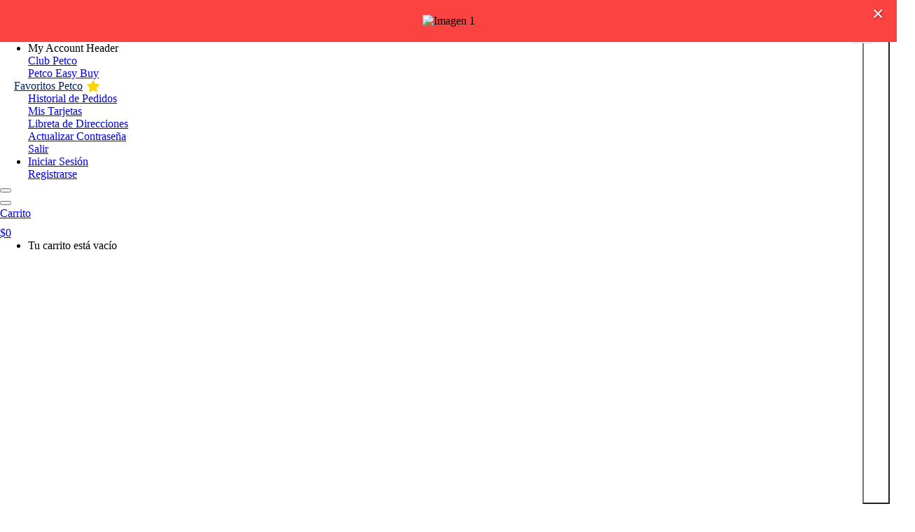

--- FILE ---
content_type: text/html;charset=UTF-8
request_url: https://www.petco.cl/petco-chile/es_CL/PRODUCTOS/Peces/Decoraci%C3%B3n/Figuras/Imagitarium-Monta%C3%B1a-de-Cr%C3%A1neos-Decorativa-para-Acuario/p/101372?showPickupGroup=true&siteUid=petco-chile&siteName=Petco+Chile
body_size: 69114
content:
<!DOCTYPE html>
<html lang="es_CL">
<head>
	<title>
		Imagitarium Monta&ntilde;a de Cr&aacute;neos Decorativa para Acuario | Petco Chile</title>

	<meta http-equiv="Content-Type" content="text/html; charset=utf-8"/>
	<meta http-equiv="X-UA-Compatible" content="IE=edge">
	<meta charset="utf-8">
	<meta name="viewport" content="width=device-width, initial-scale=1, user-scalable=no">
	<meta name="google-site-verification" content="d3y7TreQEtjaWoYf9h0pzLUpyeMEVGO0u9yfNLFPMCI" />

	<meta name="keywords">
<meta name="description" content="Imagitarium Monta&ntilde;a de Cr&aacute;neos Decorativa para Acuario">
<meta name="robots" content="index,follow">
<script type="fc9207a25032c301b3e9d6c4-text/javascript" src="/ruxitagentjs_ICA7NQVfgqrux_10323250822043923.js" data-dtconfig="uam=1|app=4932be0ee6c8618f|owasp=1|featureHash=ICA7NQVfgqrux|msl=153600|srsr=18000|rdnt=1|uxrgce=1|cuc=9ybk17jf|srms=2,1,0,0%2Ftextarea%2Cinput%2Cselect%2Coption;0%2Fdatalist;0%2Fform%20button;0%2F%5Bdata-dtrum-input%5D;0%2F.data-dtrum-input;1%2F%5Edata%28%28%5C-.%2B%24%29%7C%24%29|mel=100000|expw=1|dpvc=1|lastModification=1768579931553|tp=500,50,0|srbbv=2|agentUri=/ruxitagentjs_ICA7NQVfgqrux_10323250822043923.js|reportUrl=/rb_ccv2-cust-ct23w1-giganteit2-p1|rid=RID_-1968126987|rpid=249079923|domain=petco.cl"></script><link rel="shortcut icon" type="image/x-icon" media="all" href="/_ui/responsive/theme-Petco/images/new_footer_header/favico.svg" />


	<style type="text/css">@font-face {font-family:Open Sans;font-style:normal;font-weight:400;src:url(/cf-fonts/s/open-sans/5.0.20/hebrew/400/normal.woff2);unicode-range:U+0590-05FF,U+200C-2010,U+20AA,U+25CC,U+FB1D-FB4F;font-display:swap;}@font-face {font-family:Open Sans;font-style:normal;font-weight:400;src:url(/cf-fonts/s/open-sans/5.0.20/cyrillic-ext/400/normal.woff2);unicode-range:U+0460-052F,U+1C80-1C88,U+20B4,U+2DE0-2DFF,U+A640-A69F,U+FE2E-FE2F;font-display:swap;}@font-face {font-family:Open Sans;font-style:normal;font-weight:400;src:url(/cf-fonts/s/open-sans/5.0.20/vietnamese/400/normal.woff2);unicode-range:U+0102-0103,U+0110-0111,U+0128-0129,U+0168-0169,U+01A0-01A1,U+01AF-01B0,U+0300-0301,U+0303-0304,U+0308-0309,U+0323,U+0329,U+1EA0-1EF9,U+20AB;font-display:swap;}@font-face {font-family:Open Sans;font-style:normal;font-weight:400;src:url(/cf-fonts/s/open-sans/5.0.20/cyrillic/400/normal.woff2);unicode-range:U+0301,U+0400-045F,U+0490-0491,U+04B0-04B1,U+2116;font-display:swap;}@font-face {font-family:Open Sans;font-style:normal;font-weight:400;src:url(/cf-fonts/s/open-sans/5.0.20/latin-ext/400/normal.woff2);unicode-range:U+0100-02AF,U+0304,U+0308,U+0329,U+1E00-1E9F,U+1EF2-1EFF,U+2020,U+20A0-20AB,U+20AD-20CF,U+2113,U+2C60-2C7F,U+A720-A7FF;font-display:swap;}@font-face {font-family:Open Sans;font-style:normal;font-weight:400;src:url(/cf-fonts/s/open-sans/5.0.20/greek-ext/400/normal.woff2);unicode-range:U+1F00-1FFF;font-display:swap;}@font-face {font-family:Open Sans;font-style:normal;font-weight:400;src:url(/cf-fonts/s/open-sans/5.0.20/latin/400/normal.woff2);unicode-range:U+0000-00FF,U+0131,U+0152-0153,U+02BB-02BC,U+02C6,U+02DA,U+02DC,U+0304,U+0308,U+0329,U+2000-206F,U+2074,U+20AC,U+2122,U+2191,U+2193,U+2212,U+2215,U+FEFF,U+FFFD;font-display:swap;}@font-face {font-family:Open Sans;font-style:normal;font-weight:400;src:url(/cf-fonts/s/open-sans/5.0.20/greek/400/normal.woff2);unicode-range:U+0370-03FF;font-display:swap;}@font-face {font-family:Open Sans;font-style:normal;font-weight:300;src:url(/cf-fonts/s/open-sans/5.0.20/vietnamese/300/normal.woff2);unicode-range:U+0102-0103,U+0110-0111,U+0128-0129,U+0168-0169,U+01A0-01A1,U+01AF-01B0,U+0300-0301,U+0303-0304,U+0308-0309,U+0323,U+0329,U+1EA0-1EF9,U+20AB;font-display:swap;}@font-face {font-family:Open Sans;font-style:normal;font-weight:300;src:url(/cf-fonts/s/open-sans/5.0.20/greek/300/normal.woff2);unicode-range:U+0370-03FF;font-display:swap;}@font-face {font-family:Open Sans;font-style:normal;font-weight:300;src:url(/cf-fonts/s/open-sans/5.0.20/cyrillic/300/normal.woff2);unicode-range:U+0301,U+0400-045F,U+0490-0491,U+04B0-04B1,U+2116;font-display:swap;}@font-face {font-family:Open Sans;font-style:normal;font-weight:300;src:url(/cf-fonts/s/open-sans/5.0.20/greek-ext/300/normal.woff2);unicode-range:U+1F00-1FFF;font-display:swap;}@font-face {font-family:Open Sans;font-style:normal;font-weight:300;src:url(/cf-fonts/s/open-sans/5.0.20/hebrew/300/normal.woff2);unicode-range:U+0590-05FF,U+200C-2010,U+20AA,U+25CC,U+FB1D-FB4F;font-display:swap;}@font-face {font-family:Open Sans;font-style:normal;font-weight:300;src:url(/cf-fonts/s/open-sans/5.0.20/latin/300/normal.woff2);unicode-range:U+0000-00FF,U+0131,U+0152-0153,U+02BB-02BC,U+02C6,U+02DA,U+02DC,U+0304,U+0308,U+0329,U+2000-206F,U+2074,U+20AC,U+2122,U+2191,U+2193,U+2212,U+2215,U+FEFF,U+FFFD;font-display:swap;}@font-face {font-family:Open Sans;font-style:normal;font-weight:300;src:url(/cf-fonts/s/open-sans/5.0.20/cyrillic-ext/300/normal.woff2);unicode-range:U+0460-052F,U+1C80-1C88,U+20B4,U+2DE0-2DFF,U+A640-A69F,U+FE2E-FE2F;font-display:swap;}@font-face {font-family:Open Sans;font-style:normal;font-weight:300;src:url(/cf-fonts/s/open-sans/5.0.20/latin-ext/300/normal.woff2);unicode-range:U+0100-02AF,U+0304,U+0308,U+0329,U+1E00-1E9F,U+1EF2-1EFF,U+2020,U+20A0-20AB,U+20AD-20CF,U+2113,U+2C60-2C7F,U+A720-A7FF;font-display:swap;}@font-face {font-family:Open Sans;font-style:italic;font-weight:300;src:url(/cf-fonts/s/open-sans/5.0.20/hebrew/300/italic.woff2);unicode-range:U+0590-05FF,U+200C-2010,U+20AA,U+25CC,U+FB1D-FB4F;font-display:swap;}@font-face {font-family:Open Sans;font-style:italic;font-weight:300;src:url(/cf-fonts/s/open-sans/5.0.20/vietnamese/300/italic.woff2);unicode-range:U+0102-0103,U+0110-0111,U+0128-0129,U+0168-0169,U+01A0-01A1,U+01AF-01B0,U+0300-0301,U+0303-0304,U+0308-0309,U+0323,U+0329,U+1EA0-1EF9,U+20AB;font-display:swap;}@font-face {font-family:Open Sans;font-style:italic;font-weight:300;src:url(/cf-fonts/s/open-sans/5.0.20/latin/300/italic.woff2);unicode-range:U+0000-00FF,U+0131,U+0152-0153,U+02BB-02BC,U+02C6,U+02DA,U+02DC,U+0304,U+0308,U+0329,U+2000-206F,U+2074,U+20AC,U+2122,U+2191,U+2193,U+2212,U+2215,U+FEFF,U+FFFD;font-display:swap;}@font-face {font-family:Open Sans;font-style:italic;font-weight:300;src:url(/cf-fonts/s/open-sans/5.0.20/greek/300/italic.woff2);unicode-range:U+0370-03FF;font-display:swap;}@font-face {font-family:Open Sans;font-style:italic;font-weight:300;src:url(/cf-fonts/s/open-sans/5.0.20/latin-ext/300/italic.woff2);unicode-range:U+0100-02AF,U+0304,U+0308,U+0329,U+1E00-1E9F,U+1EF2-1EFF,U+2020,U+20A0-20AB,U+20AD-20CF,U+2113,U+2C60-2C7F,U+A720-A7FF;font-display:swap;}@font-face {font-family:Open Sans;font-style:italic;font-weight:300;src:url(/cf-fonts/s/open-sans/5.0.20/cyrillic-ext/300/italic.woff2);unicode-range:U+0460-052F,U+1C80-1C88,U+20B4,U+2DE0-2DFF,U+A640-A69F,U+FE2E-FE2F;font-display:swap;}@font-face {font-family:Open Sans;font-style:italic;font-weight:300;src:url(/cf-fonts/s/open-sans/5.0.20/greek-ext/300/italic.woff2);unicode-range:U+1F00-1FFF;font-display:swap;}@font-face {font-family:Open Sans;font-style:italic;font-weight:300;src:url(/cf-fonts/s/open-sans/5.0.20/cyrillic/300/italic.woff2);unicode-range:U+0301,U+0400-045F,U+0490-0491,U+04B0-04B1,U+2116;font-display:swap;}@font-face {font-family:Open Sans;font-style:italic;font-weight:400;src:url(/cf-fonts/s/open-sans/5.0.20/greek/400/italic.woff2);unicode-range:U+0370-03FF;font-display:swap;}@font-face {font-family:Open Sans;font-style:italic;font-weight:400;src:url(/cf-fonts/s/open-sans/5.0.20/latin/400/italic.woff2);unicode-range:U+0000-00FF,U+0131,U+0152-0153,U+02BB-02BC,U+02C6,U+02DA,U+02DC,U+0304,U+0308,U+0329,U+2000-206F,U+2074,U+20AC,U+2122,U+2191,U+2193,U+2212,U+2215,U+FEFF,U+FFFD;font-display:swap;}@font-face {font-family:Open Sans;font-style:italic;font-weight:400;src:url(/cf-fonts/s/open-sans/5.0.20/latin-ext/400/italic.woff2);unicode-range:U+0100-02AF,U+0304,U+0308,U+0329,U+1E00-1E9F,U+1EF2-1EFF,U+2020,U+20A0-20AB,U+20AD-20CF,U+2113,U+2C60-2C7F,U+A720-A7FF;font-display:swap;}@font-face {font-family:Open Sans;font-style:italic;font-weight:400;src:url(/cf-fonts/s/open-sans/5.0.20/cyrillic-ext/400/italic.woff2);unicode-range:U+0460-052F,U+1C80-1C88,U+20B4,U+2DE0-2DFF,U+A640-A69F,U+FE2E-FE2F;font-display:swap;}@font-face {font-family:Open Sans;font-style:italic;font-weight:400;src:url(/cf-fonts/s/open-sans/5.0.20/vietnamese/400/italic.woff2);unicode-range:U+0102-0103,U+0110-0111,U+0128-0129,U+0168-0169,U+01A0-01A1,U+01AF-01B0,U+0300-0301,U+0303-0304,U+0308-0309,U+0323,U+0329,U+1EA0-1EF9,U+20AB;font-display:swap;}@font-face {font-family:Open Sans;font-style:italic;font-weight:400;src:url(/cf-fonts/s/open-sans/5.0.20/greek-ext/400/italic.woff2);unicode-range:U+1F00-1FFF;font-display:swap;}@font-face {font-family:Open Sans;font-style:italic;font-weight:400;src:url(/cf-fonts/s/open-sans/5.0.20/hebrew/400/italic.woff2);unicode-range:U+0590-05FF,U+200C-2010,U+20AA,U+25CC,U+FB1D-FB4F;font-display:swap;}@font-face {font-family:Open Sans;font-style:italic;font-weight:400;src:url(/cf-fonts/s/open-sans/5.0.20/cyrillic/400/italic.woff2);unicode-range:U+0301,U+0400-045F,U+0490-0491,U+04B0-04B1,U+2116;font-display:swap;}@font-face {font-family:Open Sans;font-style:normal;font-weight:600;src:url(/cf-fonts/s/open-sans/5.0.20/cyrillic-ext/600/normal.woff2);unicode-range:U+0460-052F,U+1C80-1C88,U+20B4,U+2DE0-2DFF,U+A640-A69F,U+FE2E-FE2F;font-display:swap;}@font-face {font-family:Open Sans;font-style:normal;font-weight:600;src:url(/cf-fonts/s/open-sans/5.0.20/vietnamese/600/normal.woff2);unicode-range:U+0102-0103,U+0110-0111,U+0128-0129,U+0168-0169,U+01A0-01A1,U+01AF-01B0,U+0300-0301,U+0303-0304,U+0308-0309,U+0323,U+0329,U+1EA0-1EF9,U+20AB;font-display:swap;}@font-face {font-family:Open Sans;font-style:normal;font-weight:600;src:url(/cf-fonts/s/open-sans/5.0.20/hebrew/600/normal.woff2);unicode-range:U+0590-05FF,U+200C-2010,U+20AA,U+25CC,U+FB1D-FB4F;font-display:swap;}@font-face {font-family:Open Sans;font-style:normal;font-weight:600;src:url(/cf-fonts/s/open-sans/5.0.20/cyrillic/600/normal.woff2);unicode-range:U+0301,U+0400-045F,U+0490-0491,U+04B0-04B1,U+2116;font-display:swap;}@font-face {font-family:Open Sans;font-style:normal;font-weight:600;src:url(/cf-fonts/s/open-sans/5.0.20/greek/600/normal.woff2);unicode-range:U+0370-03FF;font-display:swap;}@font-face {font-family:Open Sans;font-style:normal;font-weight:600;src:url(/cf-fonts/s/open-sans/5.0.20/greek-ext/600/normal.woff2);unicode-range:U+1F00-1FFF;font-display:swap;}@font-face {font-family:Open Sans;font-style:normal;font-weight:600;src:url(/cf-fonts/s/open-sans/5.0.20/latin/600/normal.woff2);unicode-range:U+0000-00FF,U+0131,U+0152-0153,U+02BB-02BC,U+02C6,U+02DA,U+02DC,U+0304,U+0308,U+0329,U+2000-206F,U+2074,U+20AC,U+2122,U+2191,U+2193,U+2212,U+2215,U+FEFF,U+FFFD;font-display:swap;}@font-face {font-family:Open Sans;font-style:normal;font-weight:600;src:url(/cf-fonts/s/open-sans/5.0.20/latin-ext/600/normal.woff2);unicode-range:U+0100-02AF,U+0304,U+0308,U+0329,U+1E00-1E9F,U+1EF2-1EFF,U+2020,U+20A0-20AB,U+20AD-20CF,U+2113,U+2C60-2C7F,U+A720-A7FF;font-display:swap;}@font-face {font-family:Open Sans;font-style:italic;font-weight:600;src:url(/cf-fonts/s/open-sans/5.0.20/latin-ext/600/italic.woff2);unicode-range:U+0100-02AF,U+0304,U+0308,U+0329,U+1E00-1E9F,U+1EF2-1EFF,U+2020,U+20A0-20AB,U+20AD-20CF,U+2113,U+2C60-2C7F,U+A720-A7FF;font-display:swap;}@font-face {font-family:Open Sans;font-style:italic;font-weight:600;src:url(/cf-fonts/s/open-sans/5.0.20/latin/600/italic.woff2);unicode-range:U+0000-00FF,U+0131,U+0152-0153,U+02BB-02BC,U+02C6,U+02DA,U+02DC,U+0304,U+0308,U+0329,U+2000-206F,U+2074,U+20AC,U+2122,U+2191,U+2193,U+2212,U+2215,U+FEFF,U+FFFD;font-display:swap;}@font-face {font-family:Open Sans;font-style:italic;font-weight:600;src:url(/cf-fonts/s/open-sans/5.0.20/vietnamese/600/italic.woff2);unicode-range:U+0102-0103,U+0110-0111,U+0128-0129,U+0168-0169,U+01A0-01A1,U+01AF-01B0,U+0300-0301,U+0303-0304,U+0308-0309,U+0323,U+0329,U+1EA0-1EF9,U+20AB;font-display:swap;}@font-face {font-family:Open Sans;font-style:italic;font-weight:600;src:url(/cf-fonts/s/open-sans/5.0.20/hebrew/600/italic.woff2);unicode-range:U+0590-05FF,U+200C-2010,U+20AA,U+25CC,U+FB1D-FB4F;font-display:swap;}@font-face {font-family:Open Sans;font-style:italic;font-weight:600;src:url(/cf-fonts/s/open-sans/5.0.20/greek-ext/600/italic.woff2);unicode-range:U+1F00-1FFF;font-display:swap;}@font-face {font-family:Open Sans;font-style:italic;font-weight:600;src:url(/cf-fonts/s/open-sans/5.0.20/cyrillic/600/italic.woff2);unicode-range:U+0301,U+0400-045F,U+0490-0491,U+04B0-04B1,U+2116;font-display:swap;}@font-face {font-family:Open Sans;font-style:italic;font-weight:600;src:url(/cf-fonts/s/open-sans/5.0.20/greek/600/italic.woff2);unicode-range:U+0370-03FF;font-display:swap;}@font-face {font-family:Open Sans;font-style:italic;font-weight:600;src:url(/cf-fonts/s/open-sans/5.0.20/cyrillic-ext/600/italic.woff2);unicode-range:U+0460-052F,U+1C80-1C88,U+20B4,U+2DE0-2DFF,U+A640-A69F,U+FE2E-FE2F;font-display:swap;}@font-face {font-family:Open Sans;font-style:normal;font-weight:700;src:url(/cf-fonts/s/open-sans/5.0.20/vietnamese/700/normal.woff2);unicode-range:U+0102-0103,U+0110-0111,U+0128-0129,U+0168-0169,U+01A0-01A1,U+01AF-01B0,U+0300-0301,U+0303-0304,U+0308-0309,U+0323,U+0329,U+1EA0-1EF9,U+20AB;font-display:swap;}@font-face {font-family:Open Sans;font-style:normal;font-weight:700;src:url(/cf-fonts/s/open-sans/5.0.20/latin/700/normal.woff2);unicode-range:U+0000-00FF,U+0131,U+0152-0153,U+02BB-02BC,U+02C6,U+02DA,U+02DC,U+0304,U+0308,U+0329,U+2000-206F,U+2074,U+20AC,U+2122,U+2191,U+2193,U+2212,U+2215,U+FEFF,U+FFFD;font-display:swap;}@font-face {font-family:Open Sans;font-style:normal;font-weight:700;src:url(/cf-fonts/s/open-sans/5.0.20/latin-ext/700/normal.woff2);unicode-range:U+0100-02AF,U+0304,U+0308,U+0329,U+1E00-1E9F,U+1EF2-1EFF,U+2020,U+20A0-20AB,U+20AD-20CF,U+2113,U+2C60-2C7F,U+A720-A7FF;font-display:swap;}@font-face {font-family:Open Sans;font-style:normal;font-weight:700;src:url(/cf-fonts/s/open-sans/5.0.20/hebrew/700/normal.woff2);unicode-range:U+0590-05FF,U+200C-2010,U+20AA,U+25CC,U+FB1D-FB4F;font-display:swap;}@font-face {font-family:Open Sans;font-style:normal;font-weight:700;src:url(/cf-fonts/s/open-sans/5.0.20/cyrillic/700/normal.woff2);unicode-range:U+0301,U+0400-045F,U+0490-0491,U+04B0-04B1,U+2116;font-display:swap;}@font-face {font-family:Open Sans;font-style:normal;font-weight:700;src:url(/cf-fonts/s/open-sans/5.0.20/cyrillic-ext/700/normal.woff2);unicode-range:U+0460-052F,U+1C80-1C88,U+20B4,U+2DE0-2DFF,U+A640-A69F,U+FE2E-FE2F;font-display:swap;}@font-face {font-family:Open Sans;font-style:normal;font-weight:700;src:url(/cf-fonts/s/open-sans/5.0.20/greek/700/normal.woff2);unicode-range:U+0370-03FF;font-display:swap;}@font-face {font-family:Open Sans;font-style:normal;font-weight:700;src:url(/cf-fonts/s/open-sans/5.0.20/greek-ext/700/normal.woff2);unicode-range:U+1F00-1FFF;font-display:swap;}@font-face {font-family:Open Sans;font-style:italic;font-weight:700;src:url(/cf-fonts/s/open-sans/5.0.20/cyrillic/700/italic.woff2);unicode-range:U+0301,U+0400-045F,U+0490-0491,U+04B0-04B1,U+2116;font-display:swap;}@font-face {font-family:Open Sans;font-style:italic;font-weight:700;src:url(/cf-fonts/s/open-sans/5.0.20/cyrillic-ext/700/italic.woff2);unicode-range:U+0460-052F,U+1C80-1C88,U+20B4,U+2DE0-2DFF,U+A640-A69F,U+FE2E-FE2F;font-display:swap;}@font-face {font-family:Open Sans;font-style:italic;font-weight:700;src:url(/cf-fonts/s/open-sans/5.0.20/vietnamese/700/italic.woff2);unicode-range:U+0102-0103,U+0110-0111,U+0128-0129,U+0168-0169,U+01A0-01A1,U+01AF-01B0,U+0300-0301,U+0303-0304,U+0308-0309,U+0323,U+0329,U+1EA0-1EF9,U+20AB;font-display:swap;}@font-face {font-family:Open Sans;font-style:italic;font-weight:700;src:url(/cf-fonts/s/open-sans/5.0.20/latin/700/italic.woff2);unicode-range:U+0000-00FF,U+0131,U+0152-0153,U+02BB-02BC,U+02C6,U+02DA,U+02DC,U+0304,U+0308,U+0329,U+2000-206F,U+2074,U+20AC,U+2122,U+2191,U+2193,U+2212,U+2215,U+FEFF,U+FFFD;font-display:swap;}@font-face {font-family:Open Sans;font-style:italic;font-weight:700;src:url(/cf-fonts/s/open-sans/5.0.20/greek/700/italic.woff2);unicode-range:U+0370-03FF;font-display:swap;}@font-face {font-family:Open Sans;font-style:italic;font-weight:700;src:url(/cf-fonts/s/open-sans/5.0.20/latin-ext/700/italic.woff2);unicode-range:U+0100-02AF,U+0304,U+0308,U+0329,U+1E00-1E9F,U+1EF2-1EFF,U+2020,U+20A0-20AB,U+20AD-20CF,U+2113,U+2C60-2C7F,U+A720-A7FF;font-display:swap;}@font-face {font-family:Open Sans;font-style:italic;font-weight:700;src:url(/cf-fonts/s/open-sans/5.0.20/greek-ext/700/italic.woff2);unicode-range:U+1F00-1FFF;font-display:swap;}@font-face {font-family:Open Sans;font-style:italic;font-weight:700;src:url(/cf-fonts/s/open-sans/5.0.20/hebrew/700/italic.woff2);unicode-range:U+0590-05FF,U+200C-2010,U+20AA,U+25CC,U+FB1D-FB4F;font-display:swap;}@font-face {font-family:Open Sans;font-style:normal;font-weight:800;src:url(/cf-fonts/s/open-sans/5.0.20/latin-ext/800/normal.woff2);unicode-range:U+0100-02AF,U+0304,U+0308,U+0329,U+1E00-1E9F,U+1EF2-1EFF,U+2020,U+20A0-20AB,U+20AD-20CF,U+2113,U+2C60-2C7F,U+A720-A7FF;font-display:swap;}@font-face {font-family:Open Sans;font-style:normal;font-weight:800;src:url(/cf-fonts/s/open-sans/5.0.20/greek/800/normal.woff2);unicode-range:U+0370-03FF;font-display:swap;}@font-face {font-family:Open Sans;font-style:normal;font-weight:800;src:url(/cf-fonts/s/open-sans/5.0.20/cyrillic-ext/800/normal.woff2);unicode-range:U+0460-052F,U+1C80-1C88,U+20B4,U+2DE0-2DFF,U+A640-A69F,U+FE2E-FE2F;font-display:swap;}@font-face {font-family:Open Sans;font-style:normal;font-weight:800;src:url(/cf-fonts/s/open-sans/5.0.20/latin/800/normal.woff2);unicode-range:U+0000-00FF,U+0131,U+0152-0153,U+02BB-02BC,U+02C6,U+02DA,U+02DC,U+0304,U+0308,U+0329,U+2000-206F,U+2074,U+20AC,U+2122,U+2191,U+2193,U+2212,U+2215,U+FEFF,U+FFFD;font-display:swap;}@font-face {font-family:Open Sans;font-style:normal;font-weight:800;src:url(/cf-fonts/s/open-sans/5.0.20/cyrillic/800/normal.woff2);unicode-range:U+0301,U+0400-045F,U+0490-0491,U+04B0-04B1,U+2116;font-display:swap;}@font-face {font-family:Open Sans;font-style:normal;font-weight:800;src:url(/cf-fonts/s/open-sans/5.0.20/greek-ext/800/normal.woff2);unicode-range:U+1F00-1FFF;font-display:swap;}@font-face {font-family:Open Sans;font-style:normal;font-weight:800;src:url(/cf-fonts/s/open-sans/5.0.20/hebrew/800/normal.woff2);unicode-range:U+0590-05FF,U+200C-2010,U+20AA,U+25CC,U+FB1D-FB4F;font-display:swap;}@font-face {font-family:Open Sans;font-style:normal;font-weight:800;src:url(/cf-fonts/s/open-sans/5.0.20/vietnamese/800/normal.woff2);unicode-range:U+0102-0103,U+0110-0111,U+0128-0129,U+0168-0169,U+01A0-01A1,U+01AF-01B0,U+0300-0301,U+0303-0304,U+0308-0309,U+0323,U+0329,U+1EA0-1EF9,U+20AB;font-display:swap;}@font-face {font-family:Open Sans;font-style:italic;font-weight:800;src:url(/cf-fonts/s/open-sans/5.0.20/hebrew/800/italic.woff2);unicode-range:U+0590-05FF,U+200C-2010,U+20AA,U+25CC,U+FB1D-FB4F;font-display:swap;}@font-face {font-family:Open Sans;font-style:italic;font-weight:800;src:url(/cf-fonts/s/open-sans/5.0.20/greek/800/italic.woff2);unicode-range:U+0370-03FF;font-display:swap;}@font-face {font-family:Open Sans;font-style:italic;font-weight:800;src:url(/cf-fonts/s/open-sans/5.0.20/cyrillic/800/italic.woff2);unicode-range:U+0301,U+0400-045F,U+0490-0491,U+04B0-04B1,U+2116;font-display:swap;}@font-face {font-family:Open Sans;font-style:italic;font-weight:800;src:url(/cf-fonts/s/open-sans/5.0.20/vietnamese/800/italic.woff2);unicode-range:U+0102-0103,U+0110-0111,U+0128-0129,U+0168-0169,U+01A0-01A1,U+01AF-01B0,U+0300-0301,U+0303-0304,U+0308-0309,U+0323,U+0329,U+1EA0-1EF9,U+20AB;font-display:swap;}@font-face {font-family:Open Sans;font-style:italic;font-weight:800;src:url(/cf-fonts/s/open-sans/5.0.20/latin/800/italic.woff2);unicode-range:U+0000-00FF,U+0131,U+0152-0153,U+02BB-02BC,U+02C6,U+02DA,U+02DC,U+0304,U+0308,U+0329,U+2000-206F,U+2074,U+20AC,U+2122,U+2191,U+2193,U+2212,U+2215,U+FEFF,U+FFFD;font-display:swap;}@font-face {font-family:Open Sans;font-style:italic;font-weight:800;src:url(/cf-fonts/s/open-sans/5.0.20/cyrillic-ext/800/italic.woff2);unicode-range:U+0460-052F,U+1C80-1C88,U+20B4,U+2DE0-2DFF,U+A640-A69F,U+FE2E-FE2F;font-display:swap;}@font-face {font-family:Open Sans;font-style:italic;font-weight:800;src:url(/cf-fonts/s/open-sans/5.0.20/greek-ext/800/italic.woff2);unicode-range:U+1F00-1FFF;font-display:swap;}@font-face {font-family:Open Sans;font-style:italic;font-weight:800;src:url(/cf-fonts/s/open-sans/5.0.20/latin-ext/800/italic.woff2);unicode-range:U+0100-02AF,U+0304,U+0308,U+0329,U+1E00-1E9F,U+1EF2-1EFF,U+2020,U+20A0-20AB,U+20AD-20CF,U+2113,U+2C60-2C7F,U+A720-A7FF;font-display:swap;}</style>
<link rel="stylesheet" type="text/css" media="all" href="/_ui/responsive/theme-petco-chile/css/style.css"/>
				<link rel="stylesheet" type="text/css" media="all" href="/_ui/responsive/theme-petco-chile/css/changes.css"/>
				<link rel="stylesheet" type="text/css" media="all" href="/_ui/responsive/common/css/emarsysStyle.css"/>
				<link rel="stylesheet" type="text/css" media="all" href="/_ui/responsive/common/css/showCaseStyle.css"/>
				<link rel="stylesheet" type="text/css" media="all" href="/_ui/responsive/common/css/checkoutRepeatDiscountOrderDetails.css"/>
				<link rel="stylesheet" type="text/css" media="all" href="/_ui/responsive/common/css/checkoutRepeatOrderDetails.css"/>
				<link rel="stylesheet" type="text/css" media="all" href="/_ui/responsive/common/css/bootstrap-datetimepicker.min.css"/>
                		<link rel="stylesheet" type="text/css" media="all" href="/_ui/responsive/common/css/checkoutContentPanel.css"/>
				<link rel="stylesheet" type="text/css" media="all" href="/_ui/addons/assistedservicestorefront/responsive/common/css/customer360.css"/>
				<link rel="stylesheet" type="text/css" media="all" href="/_ui/addons/assistedservicestorefront/responsive/common/css/storeFinder.css"/>
				<link rel="stylesheet" type="text/css" media="all" href="/_ui/responsive/theme-Petco/css/fontspetco.css"/>
				<link rel="stylesheet" type="text/css" media="all" href="/_ui/responsive/common/css/pinCodeStyle.css"/>
				<link rel="stylesheet" type="text/css" media="all" href="/_ui/responsive/common/css/common.css"/>
				<link rel="stylesheet" type="text/css" href="/_ui/responsive/common/css/pinPointStyle.css"/>
				<link rel="stylesheet" type="text/css" media="all" href="/_ui/addons/assistedservicestorefront/responsive/common/css/assistedservicestorefront.css"/>
				        <link rel="stylesheet" type="text/css" media="all" href="/_ui/addons/assistedservicestorefront/responsive/common/css/storeFinder.css"/>
				        <link rel="stylesheet" type="text/css" media="all" href="/_ui/addons/consignmenttrackingaddon/responsive/common/css/consignmenttrackingaddon.css"/>
				        <link rel="stylesheet" type="text/css" media="all" href="/_ui/addons/customerticketingaddon/responsive/common/css/customerticketingaddon.css"/>
				        <link rel="stylesheet" type="text/css" media="all" href="/_ui/addons/groomingaddon/responsive/common/css/groomingaddon.css"/>
				        <link rel="stylesheet" type="text/css" media="all" href="/_ui/addons/groomingaddon/responsive/common/css/jquery.Jcrop.css"/>
				        <link rel="stylesheet" type="text/css" media="all" href="/_ui/addons/groomingaddon/responsive/common/css/selectize.css"/>
				        <link rel="stylesheet" type="text/css" media="all" href="/_ui/addons/officedepotcsaddon/responsive/common/css/officedepotcsaddon.css"/>
				        <link rel="stylesheet" type="text/css" media="all" href="/_ui/addons/officedepotpromotionengineaddon/responsive/common/css/officedepotpromotionengineaddon.css"/>
				        <link rel="stylesheet" type="text/css" media="all" href="/_ui/addons/officedepottextfieldconfiguratortemplateaddon/responsive/common/css/officedepottextfieldconfiguratortemplateaddon.css"/>
				        <link rel="stylesheet" type="text/css" media="all" href="/_ui/addons/orderselfserviceaddon/responsive/common/css/orderselfserviceaddon.css"/>
				        <link rel="stylesheet" type="text/css" media="all" href="/_ui/addons/paypaladdon/responsive/common/css/paypaladdon.css"/>
				        <link rel="stylesheet" type="text/css" media="all" href="/_ui/addons/payuaddon/responsive/common/css/payuaddon.css"/>
				        <link rel="stylesheet" type="text/css" media="all" href="/_ui/addons/petcocomponentsaddon/responsive/common/css/petcocomponentsaddon.css"/>
				        <link rel="stylesheet" type="text/css" media="all" href="/_ui/addons/petcocomponentsaddon/responsive/common/css/magiczoomplus.5.2.4.css"/>
				        <link rel="stylesheet" type="text/css" media="all" href="/_ui/addons/petcocomponentsaddon/responsive/common/css/owl.theme.default.css"/>
				        <link rel="stylesheet" type="text/css" media="all" href="/_ui/addons/petcocomponentsaddon/responsive/common/css/petcomyaccount.css"/>
				        <link rel="stylesheet" type="text/css" media="all" href="/_ui/addons/petcoeasybuy/responsive/common/css/petcoeasybuy.css"/>
				        <link rel="stylesheet" type="text/css" media="all" href="/_ui/addons/petcoonepagecheckout/responsive/common/css/petcoonepagecheckout.css"/>
				        <link rel="stylesheet" type="text/css" media="all" href="/_ui/addons/petcoqareviewaddon/responsive/common/css/petcoqareviewaddon.css"/>
				        <link rel="stylesheet" type="text/css" media="all" href="/_ui/addons/petcoquickorderaddon/responsive/common/css/petcoquickorderaddon.css"/>
				        <link rel="stylesheet" type="text/css" media="all" href="/_ui/addons/petcostocknotificationaddon/responsive/common/css/petcostocknotificationaddon.css"/>
				        <link rel="stylesheet" type="text/css" media="all" href="/_ui/addons/smarteditaddon/responsive/common/css/smarteditaddon.css"/>
				        <link rel="stylesheet" type="text/css" media="all" href="/_ui/addons/socialconnectaddon/responsive/common/css/socialconnectaddon.css"/>
				        <link rel="stylesheet" href="https://code.jquery.com/ui/1.10.4/themes/smoothness/jquery-ui.css">

<!-- Google Tag Manager -->
<script type="fc9207a25032c301b3e9d6c4-text/javascript">(function (w, d, s, l, i) {
    w[l] = w[l] || [];
    w[l].push({
        'gtm.start':
            new Date().getTime(), event: 'gtm.js'
    });
    var f = d.getElementsByTagName(s)[0],
        j = d.createElement(s), dl = l != 'dataLayer' ? '&l=' + l : '';
    j.async = true;
    j.src =
        'https://www.googletagmanager.com/gtm.js?id=' + i + dl;
    f.parentNode.insertBefore(j, f);
})(window, document, 'script', 'dataLayer', 'GTM-NTMBWGC');
</script>
<!-- End Google Tag Manager --><script type="fc9207a25032c301b3e9d6c4-text/javascript" src="/_ui/shared/js/analyticsmediator.js"></script>
<!-- Global Site Tag (gtag.js) - Google Analytics -->
<script async src="https://www.googletagmanager.com/gtag/js?id=UA-156950182-3" type="fc9207a25032c301b3e9d6c4-text/javascript"></script>
<script type="fc9207a25032c301b3e9d6c4-text/javascript">
    window.dataLayer = window.dataLayer || [];
    function gtag(){dataLayer.push(arguments);}
    gtag('js', new Date());
    gtag('config', 'UA-156950182-3');
</script>



<script type="fc9207a25032c301b3e9d6c4-text/javascript">
var ScarabQueue = ScarabQueue || [];
(function(subdomain, id) {
    if (document.getElementById(id)) return;
    var js = document.createElement('script'); js.id = id;
    js.src = subdomain + '.scarabresearch.com/js/197A350CF873BD6D/scarab-v2.js';
    var fs = document.getElementsByTagName('script')[0];
    fs.parentNode.insertBefore(js, fs);
})('https:' == document.location.protocol ? 'https://recommender' : 'http://cdn', 'scarab-js-api');

</script>





  







<!-- Flowbox Code for Petco -->
    <script type="fc9207a25032c301b3e9d6c4-text/javascript">
      (function(d, id) {
        if (!window.flowbox) { var f = function () { f.q.push(arguments); }; f.q = []; window.flowbox = f; }
        if (d.getElementById(id)) {return;}
        var s = d.createElement('script'), fjs = d.scripts[d.scripts.length - 1]; s.id = id; s.async = true;
        s.src = ' https://connect.getflowbox.com/flowbox.js';
        fjs.parentNode.insertBefore(s, fjs);
      })(document, 'flowbox-js-embed');
    </script>
</head>

<body class="page-productDetails pageType-ProductPage template-pages-product-productLayout2Page  smartedit-page-uid-productDetails smartedit-page-uuid-eyJpdGVtSWQiOiJwcm9kdWN0RGV0YWlscyIsImNhdGFsb2dJZCI6InBldGNvQ2hpbGVDb250ZW50Q2F0YWxvZyIsImNhdGFsb2dWZXJzaW9uIjoiT25saW5lIn0= smartedit-catalog-version-uuid-petcoChileContentCatalog/Online  language-es_CL">

	<!-- Google Tag Manager -->
        <noscript>
            <iframe src="https://www.googletagmanager.com/ns.html?id=GTM-NTMBWGC"
                    height="0" width="0" style="display:none;visibility:hidden"></iframe>
        </noscript>
        <!-- End Google Tag Manager -->

        <div class="espacioinferior2 hidden-xs hidden-sm"></div>

        <main data-currency-iso-code="CLP">

            <a href="#skip-to-content" class="skiptocontent" data-role="none">text.skipToContent</a>
            <a href="#skiptonavigation" class="skiptonavigation" data-role="none">text.skipToNavigation</a>

            <div class="yCmsContentSlot container">
<div class="content"><style type="text/css">
a.espInmj {
    padding: 0;
    font-size: 12px;
    line-height: unset;
}

.etiquetas .tags-promo a.espInmj {
    line-height: 11px;
    display: block;
    text-align: center;
    font-size: 11px;
    margin-top: -5px;
    margin-bottom: 14px;
}
</style></div><div class="content"><style type="text/css">
@media (max-width: 639px) {
    main.offcanvas {
        position: relative;
        -webkit-transform: translate(0, 0) !important;
        transform: translate(0, 0) !important;
    }
}
@media (max-width: 1023px) {
    .navigation--bottom {
        z-index: 1040 !important;
    }
}

@media (min-width: 640px) and (max-width: 1023px) {
    main.offcanvas {
        -webkit-transform: translate(0, 0) !important;
        transform: translate(0, 0) !important;
    }
}

@media (max-width: 1024px) {
    .main.offcanvas .navigation--middle .nav__left .site-search {
        display: none !important;
    }
}
@media (max-width: 1023px) {
    .navigation--bottom li.auto.liUserSign {
        height: 61px !important;
        width: 100vw !important;
    }
}

.drop-pet .pet-drop-top h2 a {
    font-size: 16px;
}

.drop-pet .pet-drop-right li a {
    font-size: 15px;
}

</style></div><div class="content"><style type="text/css">
#cboxClose .glyphicon-remove {
    background-image: url(/_ui/responsive/theme-Petco/images/new_footer_header/close_mobile.svg);
    background-size: 28px !important;
    background-repeat: no-repeat !important;
    background-position: center !important;
    width: 30px !important;
    height: 30px !important;
    display: flex;
}
</style></div><div class="content"><style>
.skiptocontent{display:none!important;}
.skiptonavigation{display:none!important;}
</style></div></div><header class="js-mainHeader chang_head_1">
	<div itemscope itemtype="http://schema.org/WebSite" style="display: none">
		<span style="display: none;" itemprop='name'>www.petco.cl</span>
		<span style="display: none;" itemprop='alternateName'>www.petco.cl</span>
        <span style="display: none;"><itemprop="url" link rel="canonical" href="https://www.petco.cl/" /></span>
	</div>
	<div class="espacioHr"></div>
	<nav class="navigation navigation--top hidden-xs hidden-sm">
		<div class="row  backSintillo">
			<div class="col-sm-12 col-md-12">
				<div class="nav__right">
					<ul class="nav__links nav__links--account">
							<!--SALIR-->
							 <li class="yCmsComponent visible-sm visible-xs">
<div class="accHeaderNavComponent js-accHeaderNavComponent display-none NAVcompONENT" data-title="My Account Header">
            <nav class="accHeaderNavComponent__child-wrap display-none">
                <div>
                        My Account Header</div>
                <div>
                            </div>
                    <div>
                            <a href="/petco-chile/es_CL/my-account/club-petco"  title="Club Petco" >Club Petco</a></div>
                    <div>
                            <a href="/petco-chile/es_CL/my-account/repeat-delivery"  title="Petco Easy Buy" >Petco Easy Buy</a></div>
                    <div>
                            <a href="/petco-chile/es_CL/favoritospetco"  title="Favoritos Petco" >Favoritos Petco</a></div>
                    <div>
                            <a href="/petco-chile/es_CL/my-account/orders"  title="Historial de Pedidos" >Historial de Pedidos</a></div>
                    <div>
                            <a href="/petco-chile/es_CL/my-account/payment-details"  title="Mis Tarjetas" >Mis Tarjetas</a></div>
                    <div>
                            <a href="/petco-chile/es_CL/my-account/address-book"  title="Libreta de Direcciones" >Libreta de Direcciones</a></div>
                    <div>
                            <a href="/petco-chile/es_CL/my-account/update-password"  title="Actualizar Contraseña" >Actualizar Contraseña</a></div>
                    <div>
                            </div>
                    <div>
                            <a href="/petco-chile/es_CL/logout"  title="Salir" >Salir</a></div>
                    </nav>
            </div>

    </li><!--fin salir-->

							<li class="liOffcanvas col-md-12">
									<div id="sesion" class="col-sm-3 visible-sm visible-xs">
										<a href="/petco-chile/es_CL/login">
												<div class="img-new-menu-iniSes">
												</div>
												<div id="iniSes">
													Iniciar Sesión</div>
											</a>
											<a href="/petco-chile/es_CL/login"><!--agregada registrar/iniciar sesion-->
												<div id="regis">
													Registrarse</div>
											</a>
										</div>
								</li>
							</ul>
				</div>
			</div>
		</div>
	</nav>

	<nav class="navigation navigation--middle js-navigation--middle  navbar navbar-default navbar-fixed-top">
		<div class="container">
			<div class="col-xs-12 col-lg-12 header-main-petco">
			    <div class="row">
				    <div class="mobile__nav__row mobile__nav__row--table ">
					    <div class="mobile__nav__row--table-group">
							<div class="mobile__nav__row--table-row col-xs-12">
								<div class="col-xs-2 mobile__nav__row--table-cell visible-xs hidden-sm ">
                                    <button class="mobile__nav__row--btn btn mobile__nav__row--btn-menu js-toggle-sm-navigation" type="button">
                                        <span class="ico-menut"></span>
                                    </button>
							    </div>
								<div class="row mobile__nav__row--table-cell visible-xs mobile__nav__row--seperator col-xs-3">
									<button	class="mobile__nav__row--btn btn mobile__nav__row--btn-search js-toggle-xs-search hidden-sm hidden-md hidden-lg" type="button">
												<div class="buscarMob"></div>
										</button>
									</div>
								<div class="branding-mobile hidden-sm hidden-md hidden-lg">
									<div class="col-xs-4 js-mobile-logo">
										</div>
								</div>
								<div id="ubicarT" class="col-xs-2 hidden-sm">
									<div class="nav-location">
										<a href="/petco-chile/es_CL/store-finder" class="btn">
											<!--<span class="glyphicon glyphicon-map-marker"></span>-->
											<div class="imgHubiHr"></div>
										</a>
									</div>
								</div>
								<div class="yCmsContentSlot row col-xs-1 miniCartSlot componentContainer hidden-sm hidden-md hidden-lg">
<div class="yCmsComponent mobile__nav__row--table-cell">
<div id="contenido"><!--agregado-->

		<div class="nav-cart">
			<a 	href="/petco-chile/es_CL/cart/valCart"
				class=""
				data-mini-cart-url="/petco-chile/es_CL/cart/rollover/MiniCart"
				data-mini-cart-refresh-url="/petco-chile/es_CL/cart/miniCart/SUBTOTAL"
				data-mini-cart-name="Tu carrito de compras"
				data-mini-cart-empty-name="Empty Cart"
				data-mini-cart-items-text=""
				>

				<div class="mini-cart-icon">
					<div class="ico-carrito"></div>
						<div class="cartfix" id="txtCompras"><p class="txtCuentaHr" style="margin-top: 2px;">Carrito</p></div><!--agregado-->
						<div class="mini-cart-count js-mini-cart-count">
							</div>
				</div>
				<div class="mini-cart-price js-mini-cart-price hidden-xs hidden-sm">
						$0</div>


				</a>
		</div>


</div>

<div class="menu-hidden">
	<ul>
		<li class="empty-cart">
					Tu carrito est&aacute; vac&iacute;o</li>
			</ul>
</div>
<div class="mini-cart-container js-mini-cart-container"></div>

</div></div></div>
					</div>
				</div>
			</div>
			<div class="row desktop__nav">
				<span class="hamburguer-menu glyphicon glyphicon-menu-hamburger hidden-xs hidden-sm"></span>
					<div class="col-sm-12 col-md-2 col-lg-2 visible-lg visible-md logoDer">
						<div id="logo" class="nav__left js-site-logo col-lg-push-2">
							<div class="yCmsComponent yComponentWrapper">
<div class="banner__component banner">
	<a href="/petco-chile/es_CL/"><img title="Petco Chile Logo"
				alt="Petco Chile Logo" src="/medias/Petco-brand-logo.svg?context=[base64]"></a>
		</div>
</div></div>
					</div>
					<div class="nav__left col-sm-5 col-md-6 col-md-6-1024 headerDer">
					<div class="row">
							<div class="col-sm-5 hidden-xs visible-sm mobile-menu">
							<button class="btn js-toggle-sm-navigation" type="button">
									<span class="ico-menut"></span>
							</button>
						</div>

							<div class="visible-sm col-sm-6 buscarT">
								<button	class="btn navigation--middle js-toggle-xs-search hidden-md hidden-lg" type="button">
										<div class="buscarTablet"></div>
									</button>
								</div>
							<div class="col-lg-12 col-sm-10 col-md-12 search-mrg">
							<div class="site-search">
								<div class="yCmsComponent">
<div class="ui-front">
	<form name="search_form_SearchBox" method="get"
		action="/petco-chile/es_CL/search/">

			<div class="bordSearch col-xs-12">
				<div class="row">
					<div class=" input-group">
						<div class="col-xs-11 col-lg-11 col_search_new1">
							<input type="text" id="js-site-search-input"
									   class="form-control js-site-search-input" name="text" value=""
									   maxlength="100" placeholder="Buscar..."
									   data-options='{"autocompleteUrl" : "/petco-chile/es_CL/search/autocomplete/SearchBox","minCharactersBeforeRequest" : "3","waitTimeBeforeRequest" : "500","displayProductImages" : true}'>
							</div>


						<div class="col-xs-1 input-group-btn widsearch"> <button class="row btn btn-link js_search_button" type="submit" disabled="true">

								<span class="btn-buscar-md glyphicon glyphicon-search visible-xs visible-sm visible-md visible-lg">


								</span>
									</button>
						</div>


					</div>
				</div>
			</div>



	</form>

</div>
</div><div class="yCmsComponent">
<!-- <ul class="languagecurrencycomponent"> -->
<!-- </ul> -->

</div></div>
						</div>
					</div>
				</div>

				<div class="branding-mobile hidden-xs hidden-md hidden-lg">

					<div class="col-xs-4 col-sm-3 js-mobile-logo">
						</div>
				</div>


				<div class="nav__right col-md-4 col-sm-3 col-xs-6 hidden-xs headerIzq">
								<ul class="nav__links nav__links--shop_info">
									<li class="visible-lg visible-md mostrar-menu">
										<div class="imgAyudaHr"></div>
										<p class="txtAyudaHr">Ayuda</p>
										<div class="menu-hidden pop-ayuda">
											<ul>
												<li>
													<a href='tel:+233216799'>
                                                        <div class="imgPhoneHr"></div>
                                                        <p>2 3321 6799</p>
                                                    </a>
                                                </li>
                                                <li>
                                                    <a href="/cdn-cgi/l/email-protection#196a7a75707c776d7c6a59697c6d7a76377a75" target="_blank">
                                                        <div class="imgEmailHr"></div>
                                                        <p><span class="__cf_email__" data-cfemail="f58696999c909b819086b5859081969adb9699">[email&#160;protected]</span></p>
                                                    </a>
                                                </li>
                                                <li>
                                                    <span>
                                                        <a href="https://wa.me/56233216799" target="_blank">
                                                            <div class="imgWhatsApp"></div>
                                                            <p>2 3321 6799</p>
                                                        </a>
                                                   </span>
                                                </li>
											</ul>
										</div>
									</li>
									<li class="visible-lg visible-md mostrar-menu">
										<a href="/petco-chile/es_CL/store-finder">
										<div class="imgHubiHr"></div>
											<p class="txtHubiHr">Ubicaci&oacute;n</p>
										</a>
										<div class="menu-hidden pop-ubic">
											<ul>
												<li>
													<a href="/petco-chile/es_CL/store-finder">
														<div class="imgStoreLocationtHr"></div>
														<p>Localizador de pick up point</p>
													</a>
												</li>
											</ul>
										</div>
									</li>
						<!--ubicacion glyphicon-->
									<li id="ubicarT" class="col-sm-6">
							<div class="nav-location hidden-xs">
										<a href="/petco-chile/es_CL/store-finder" class="btn">
														<!--<span class="glyphicon glyphicon-map-marker"></span>-->
														<div class="imgHubiHr"></div>
										</a>
									</div>
								</li>
									<li class="minicart-header mostrar-menu">
										<div class="yCmsContentSlot componentContainer">
<div class="yCmsComponent">
<div id="contenido"><!--agregado-->

		<div class="nav-cart">
			<a 	href="/petco-chile/es_CL/cart/valCart"
				class=""
				data-mini-cart-url="/petco-chile/es_CL/cart/rollover/MiniCart"
				data-mini-cart-refresh-url="/petco-chile/es_CL/cart/miniCart/SUBTOTAL"
				data-mini-cart-name="Tu carrito de compras"
				data-mini-cart-empty-name="Empty Cart"
				data-mini-cart-items-text=""
				>

				<div class="mini-cart-icon">
					<div class="ico-carrito"></div>
						<div class="cartfix" id="txtCompras"><p class="txtCuentaHr" style="margin-top: 2px;">Carrito</p></div><!--agregado-->
						<div class="mini-cart-count js-mini-cart-count">
							</div>
				</div>
				<div class="mini-cart-price js-mini-cart-price hidden-xs hidden-sm">
						$0</div>


				</a>
		</div>


</div>

<div class="menu-hidden">
	<ul>
		<li class="empty-cart">
					Tu carrito est&aacute; vac&iacute;o</li>
			</ul>
</div>
<div class="mini-cart-container js-mini-cart-container"></div>

</div></div></li>

									<li class="visible-lg visible-md mostrar-menu">
										<div class="yCmsContentSlot componentContainer">
<div class="imgCuentaHr"></div>
											<p class="txtCuentaHr">Mi cuenta</p>

											<div id="menuCuentaLogOut" class="menu-hidden pop-acc">
												<ul>
														<li>
															<a href="/petco-chile/es_CL/login">
																<p>Iniciar Sesión</p>
															</a>
														</li>
														<li>
															<a href="/petco-chile/es_CL/login">
																Registrarse</a>
														</li>
													</ul>
												</div>
										</div></li>

								</ul>
							</div>
					</div>
		</div>
				</div>
		<div class="hidden-md hidden-lg espacioinferior5"></div>
        <div class="container relative">
            <div id="nav-header-offer" class="col-md-4 col-md-push-8" >
                <a class="home-delivery-icon-cl"></a>
                    </div>
        </div>
        <div class="hedMov hidden-md hidden-lg somfix"></div>

    </nav>
    <a id="skiptonavigation"></a>
<div class="all_width_h1">
    <nav class="navigation navigation--bottom js_navigation--bottom js-enquire-offcanvas-navigation" role="navigation" id="primary-nav">
        <ul class="nav-items active sticky-nav-top hidden-lg hidden-md js-sticky-user-group hidden-md hidden-lg">
                </ul>

        <div class="navigation__overflow">
            <ul data-trigger="#signedInUserOptionsToggle" class="nav__links nav__links--products login-logout js-userAccount-Links js-nav-collapse-body offcanvasGroup1 collapse in hidden-md hidden-lg">
                    </ul>
            <ul class="nav__links nav__links--products js-dropdown">
                <li class="auto nav__links--primary nav-drop petco-open">
    <span class="yCmsComponent nav__link">
<a href="/petco-chile/es_CL/c/0-0-0-0"  title="Mascota" >Mascota</a></span><div class="cw-drop drop-pet  hidden-xs hidden-sm" style="display: none;">
        <div class="drop-pet--container">
            <section class="pet-drop-left js-pet-drop-left">
                <ul>
                    <li class="pet-drop__button  is-selected"
                                    data-hierarchy="PerroNavNode">
                                    <div class="pet-drop__button-wrapper">
                                            <button aria-expanded="false" class="yCmsComponent pet-drop__button">
<a href="/petco-chile/es_CL/c/01-00-00"  title="Perro" >Perro</a></button><span class="view-all">&nbsp;</span>
                                        </div>
                                    </li>
                            <li class="pet-drop__button "
                                    data-hierarchy="GatoNavNode">
                                    <div class="pet-drop__button-wrapper">
                                            <button aria-expanded="false" class="yCmsComponent pet-drop__button">
<a href="/petco-chile/es_CL/c/02-00-00"  title="Gato" >Gato</a></button><span class="view-all">&nbsp;</span>
                                        </div>
                                    </li>
                            <li class="pet-drop__button "
                                    data-hierarchy="ReptilesNavNode">
                                    <div class="pet-drop__button-wrapper">
                                            <button aria-expanded="false" class="yCmsComponent pet-drop__button">
<a href="/petco-chile/es_CL/c/05-00-00"  title="Reptiles" >Reptiles</a></button><span class="view-all">&nbsp;</span>
                                        </div>
                                    </li>
                            <li class="pet-drop__button "
                                    data-hierarchy="MamiferosNavNode">
                                    <div class="pet-drop__button-wrapper">
                                            <button aria-expanded="false" class="yCmsComponent pet-drop__button">
<a href="/petco-chile/es_CL/c/03-00-00"  title="Mamiferos" >Mamiferos</a></button><span class="view-all">&nbsp;</span>
                                        </div>
                                    </li>
                            <li class="pet-drop__button "
                                    data-hierarchy="AvesNavNode">
                                    <div class="pet-drop__button-wrapper">
                                            <button aria-expanded="false" class="yCmsComponent pet-drop__button">
<a href="/petco-chile/es_CL/c/04-00-00"  title="Aves" >Aves</a></button><span class="view-all">&nbsp;</span>
                                        </div>
                                    </li>
                            <li class="pet-drop__button "
                                    data-hierarchy="PecesNavNode">
                                    <div class="pet-drop__button-wrapper">
                                            <button aria-expanded="false" class="yCmsComponent pet-drop__button">
<a href="/petco-chile/es_CL/c/06-00-00"  title="Peces" >Peces</a></button><span class="view-all">&nbsp;</span>
                                        </div>
                                    </li>
                            </ul>
            </section>
            <section class="pet-drop-right js-pet-drop-right">
                <div class="pet-drop-category pet-drop-category__PerroNavNode">
                        <div class="img-menu-pet-container">
                            <div class="img-menu-pet">

                            </div>
                            <div>
                                <a class="img-menu-pet-text" href="/petco-chile/es_CL/c/01-00-00">
                                       Perro</a>
                                </div>
                        </div>
                        <div class="pet-drop-category__left">
                                <div class="pet-drop-top">
                                    <div class="pet-drop-main">
                                        <h2 class="pet-drop__button"
                                            data-hierarchy="PerroNavNode-PerroAlimentoNavNode">
                                            <a href="/petco-chile/es_CL/c/01-01-00">
                                                    Alimento<span class="view-all">&nbsp;</span>
                                            </a>
                                        </h2>
                                        <ul>
                                            <li class="yCmsComponent">
<a href="/petco-chile/es_CL/c/01-01-01"  title="Alimento Seco" >Alimento Seco</a></li><li class="yCmsComponent">
<a href="/petco-chile/es_CL/c/01-01-02"  title="Alimento Natural" >Alimento Natural</a></li><li class="yCmsComponent">
<a href="/petco-chile/es_CL/c/01-01-07"  title="Alimento Perros Talla Grande" >Alimento Perros Talla Grande</a></li><li class="yCmsComponent">
<a href="/petco-chile/es_CL/c/01-01-04"  title="Alimento Libre De Granos" >Alimento Libre De Granos</a></li><li class="yCmsComponent">
<a href="/petco-chile/es_CL/c/01-01-08"  title="Alimento Perros Cachorros" >Alimento Perros Cachorros</a></li></ul>
                                    </div>
                                <div class="pet-drop-main">
                                        <h2 class="pet-drop__button"
                                            data-hierarchy="PerroNavNode-PerroPremiosNavNode">
                                            <a href="/petco-chile/es_CL/c/01-02-00">
                                                    Premios<span class="view-all">&nbsp;</span>
                                            </a>
                                        </h2>
                                        <ul>
                                            <li class="yCmsComponent">
<a href="/petco-chile/es_CL/c/01-02-02"  title="Carnaza y Masticables" >Carnaza y Masticables</a></li><li class="yCmsComponent">
<a href="/petco-chile/es_CL/c/01-02-04"  title="De Entrenamiento" >De Entrenamiento</a></li><li class="yCmsComponent">
<a href="/petco-chile/es_CL/c/01-02-09"  title="Premios Suaves" >Premios Suaves</a></li><li class="yCmsComponent">
<a href="/petco-chile/es_CL/c/01-02-08"  title="Galletas y Snacks" >Galletas y Snacks</a></li><li class="yCmsComponent">
<a href="/petco-chile/es_CL/c/01-02-05"  title="Dentales" >Dentales</a></li></ul>
                                    </div>
                                <div class="pet-drop-main">
                                        <h2 class="pet-drop__button"
                                            data-hierarchy="PerroNavNode-PerroModaDiversionNavNode">
                                            <a href="/petco-chile/es_CL/c/893">
                                                    Moda y Diversión<span class="view-all">&nbsp;</span>
                                            </a>
                                        </h2>
                                        <ul>
                                            <li class="yCmsComponent">
<a href="/petco-chile/es_CL/c/01-03-00"  title="Juguetes" >Juguetes</a></li><li class="yCmsComponent">
<a href="/petco-chile/es_CL/c/01-08-00"  title="Hogar" >Hogar</a></li><li class="yCmsComponent">
<a href="/petco-chile/es_CL/c/01-09-00"  title="Camas y Cobijas" >Camas y Cobijas</a></li><li class="yCmsComponent">
<a href="/petco-chile/es_CL/c/01-10-00"  title="Jaulas de Transporte" >Jaulas de Transporte</a></li><li class="yCmsComponent">
<a href="/petco-chile/es_CL/c/01-11-00"  title="Platos y Alimentadores" >Platos y Alimentadores</a></li><li class="yCmsComponent">
<a href="/petco-chile/es_CL/c/01-14-00"  title="Ropa y Accesorios" >Ropa y Accesorios</a></li></ul>
                                    </div>
                                <div class="pet-drop-main">
                                        <h2 class="pet-drop__button"
                                            data-hierarchy="PerroNavNode-PerroSaludBienestarNavNode">
                                            <a href="/petco-chile/es_CL/c/1010">
                                                    Salud y Bienestar<span class="view-all">&nbsp;</span>
                                            </a>
                                        </h2>
                                        <ul>
                                            <li class="yCmsComponent">
<a href="/petco-chile/es_CL/c/01-04-00"  title="Salud y Bienestar" >Salud y Bienestar</a></li><li class="yCmsComponent">
<a href="/petco-chile/es_CL/c/01-05-00"  title="Antipulgas y Garrapatas" >Antipulgas y Garrapatas</a></li><li class="yCmsComponent">
<a href="/petco-chile/es_CL/c/01-06-00"  title="Cuidado Dental" >Cuidado Dental</a></li><li class="yCmsComponent">
<a href="/petco-chile/es_CL/c/01-07-00"  title="Limpieza y Aseo" >Limpieza y Aseo</a></li><li class="yCmsComponent">
<a href="/petco-chile/es_CL/c/01-12-00"  title="Belleza" >Belleza</a></li></ul>
                                    </div>
                                </div>

                            <div class="pet-drop-category__right">
                                    <div class="pet-drop-brands">
                                        <h2 class="pet-drop__button">
                                            <a href="/petco-chile/es_CL/c/01-00-00">
                                                    marcas populares<span class="view-all">
                                                        &nbsp;
                                                    </span>
                                                </a>
                                            </h2>
                                        <ul class="brand-tiles brand-grid-3x2"
                                            data-promo-name="dog-popular-brands-brand" data-drop-type="pet">
                                            <li class="cms-brand-tile-item">
                                                        <a class="cw-card" href="https://www.petco.cl/petco-chile/es_CL/MARCAS/Royal-Canin/c/Royal-Canin?q=%3Arelevance%3Apets%3APerro">
                                                            <img class="lazy-menu" data-src="/medias/02-RoyalCanin.svg?context=[base64]&attachment=true"
                                                                 alt="Royal Canin">
                                                        </a>
                                                    </li>
                                                <li class="cms-brand-tile-item">
                                                        <a class="cw-card" href="https://www.petco.cl/c/Pro-Plan">
                                                            <img class="lazy-menu" data-src="/medias/03-proplan.svg?context=bWFzdGVyfGltYWdlc3w3NDAxfGltYWdlL3N2Zyt4bWx8YUdOakwyZzNPUzh4TURFeU1URXdPVEUwTXpVNE1pOHdNMTl3Y205d2JHRnVMbk4yWnd8YTVjMWNmYjhlZjY0YWJiMTU3YzI2NTUwYTk2MTI4YWE5Yjg2N2FjMTc5YThlYjk4M2Q4ODA4MzlkYWEwYmFmMA&attachment=true"
                                                                 alt="Pro Plan">
                                                        </a>
                                                    </li>
                                                <li class="cms-brand-tile-item">
                                                        <a class="cw-card" href="https://www.petco.cl/petco-chile/es_CL/MARCAS/Hill%27s-Science-Diet/c/HillsScienceDiet?q=%3Arelevance%3Apets%3APerro">
                                                            <img class="lazy-menu" data-src="/medias/04-Hills.svg?context=bWFzdGVyfGltYWdlc3w3Nzg2fGltYWdlL3N2Zyt4bWx8YUdKaUwyZzNOaTh4TURFeU1URXdPVEEzT0RBME5pOHdORjlJYVd4c2N5NXpkbWN8ODRkYzljOGFjMDAwNmU1YjdjOGU4NjUzMmI5OGM2YmJiY2I2YzdiZTgxMTBmOTA1ZTVmMWNiN2VjYmNjNGMyYg&attachment=true"
                                                                 alt="Hills">
                                                        </a>
                                                    </li>
                                                <li class="cms-brand-tile-item">
                                                        <a class="cw-card" href="https://www.petco.cl/petco-chile/es_CL/MARCAS/Bravery/c/Bravery?q=%3AbestSeller%3Apets%3APerro">
                                                            <img class="lazy-menu" data-src="/medias/04-bravery.png?context=bWFzdGVyfHJvb3R8MjM3MTF8aW1hZ2UvcG5nfGFHTTJMMmcyTWk4eE1ERTVOREUzTlRJMk1qYzFNQzh3TkY5aWNtRjJaWEo1TG5CdVp3fDkyOTM3YmIxNzRiOThhMmNkNmVhZjM5MjBjMDJjODE3MWMxZTExODVlMGI1ZWJmNzUzMzI3ZmJhMzQ2MjZlNmM&attachment=true"
                                                                 alt="Bravery">
                                                        </a>
                                                    </li>
                                                <li class="cms-brand-tile-item">
                                                        <a class="cw-card" href="https://petco.cl/petco-chile/es_CL/App/Juguetes-Rellenos-Marca-KONG/Kong/c/Kong?siteUid=petco-chile&siteName=Petco+Chile">
                                                            <img class="lazy-menu" data-src="/medias/05-kong.png?context=bWFzdGVyfHJvb3R8NzU3N3xpbWFnZS9wbmd8YUdNMEwyZzJOUzh4TURFNU5ERTNOVE15T0RJNE5pOHdOVjlyYjI1bkxuQnVad3wxZTlmNzZkZWU2NjE4ZjIwZTA0MzcxZGQxYzUxOGIyNmQ1MDA3ZDE4MWRlNzMyYWJhNzVhMzBmMmNhM2EyY2Iz&attachment=true"
                                                                 alt="Kong">
                                                        </a>
                                                    </li>
                                                <li class="cms-brand-tile-item">
                                                        <a class="cw-card" href="https://www.petco.cl/c/Frontline">
                                                            <img class="lazy-menu" data-src="/medias/06-frontline.png?context=bWFzdGVyfHJvb3R8MzkyOTZ8aW1hZ2UvcG5nfGFEZzFMMmcyTmk4eE1ERTVOREUzTlRNNU16Z3lNaTh3Tmw5bWNtOXVkR3hwYm1VdWNHNW58MzVlNjNiNmExYTgwNjM0NDIyODBlODJlMTQwZjAzNGJiODQ1OGJkNGNlMTJlZWYwNDBkNmRhOTkzN2QzYWIzMA&attachment=true"
                                                                 alt="Frontline">
                                                        </a>
                                                    </li>
                                                </ul>
                                    </div>
                                </div>
                            </div>
                    </div>
                <div class="pet-drop-category pet-drop-category__GatoNavNode">
                        <div class="img-menu-pet-container">
                            <div class="img-menu-pet">

                            </div>
                            <div>
                                <a class="img-menu-pet-text" href="/petco-chile/es_CL/c/02-00-00">
                                       Gato</a>
                                </div>
                        </div>
                        <div class="pet-drop-category__left">
                                <div class="pet-drop-top">
                                    <div class="pet-drop-main">
                                        <h2 class="pet-drop__button"
                                            data-hierarchy="GatoNavNode-GatoAlimentoNavNode">
                                            <a href="/petco-chile/es_CL/c/02-01-00">
                                                    Alimento<span class="view-all">&nbsp;</span>
                                            </a>
                                        </h2>
                                        <ul>
                                            <li class="yCmsComponent">
<a href="/petco-chile/es_CL/c/02-01-03"  title="Alimento Seco" >Alimento Seco</a></li><li class="yCmsComponent">
<a href="/petco-chile/es_CL/c/02-01-01"  title="Alimento Natural" >Alimento Natural</a></li><li class="yCmsComponent">
<a href="/petco-chile/es_CL/c/02-01-04"  title="Alimento Libre De Granos" >Alimento Libre De Granos</a></li><li class="yCmsComponent">
<a href="/petco-chile/es_CL/c/02-01-02"  title="Alimento Húmedo" >Alimento Húmedo</a></li><li class="yCmsComponent">
<a href="/petco-chile/es_CL/c/02-01-06"  title="Alimento Gatito" >Alimento Gatito</a></li></ul>
                                    </div>
                                <div class="pet-drop-main">
                                        <h2 class="pet-drop__button"
                                            data-hierarchy="GatoNavNode-GatoArenaAccesoriosNavNode">
                                            <a href="/petco-chile/es_CL/c/02-03-00">
                                                    Arena y Accesorios<span class="view-all">&nbsp;</span>
                                            </a>
                                        </h2>
                                        <ul>
                                            <li class="yCmsComponent">
<a href="/petco-chile/es_CL/c/02-03-01"  title="Arena" >Arena</a></li><li class="yCmsComponent">
<a href="/petco-chile/es_CL/c/02-03-02"  title="Areneros" >Areneros</a></li><li class="yCmsComponent">
<a href="/petco-chile/es_CL/c/02-03-03"  title="Accesorios para Areneros" >Accesorios para Areneros</a></li><li class="yCmsComponent">
<a href="/petco-chile/es_CL/c/02-03-05"  title="Limpiadores y Deodorizantes" >Limpiadores y Deodorizantes</a></li><li class="yCmsComponent">
<a href="/petco-chile/es_CL/c/02-03-04"  title="Depositos de Basura" >Depositos de Basura</a></li></ul>
                                    </div>
                                <div class="pet-drop-main">
                                        <h2 class="pet-drop__button"
                                            data-hierarchy="GatoNavNode-GatoModaDiversionCategoryNavNode">
                                            <a href="/petco-chile/es_CL/c/992">
                                                    Moda y Diversión<span class="view-all">&nbsp;</span>
                                            </a>
                                        </h2>
                                        <ul>
                                            <li class="yCmsComponent">
<a href="/petco-chile/es_CL/c/02-04-00"  title="Juguetes" >Juguetes</a></li><li class="yCmsComponent">
<a href="/petco-chile/es_CL/c/02-07-00"  title="Hogar" >Hogar</a></li><li class="yCmsComponent">
<a href="/petco-chile/es_CL/c/02-10-00"  title="Collares, Correas y Ropa" >Collares, Correas y Ropa</a></li></ul>
                                    </div>
                                <div class="pet-drop-main">
                                        <h2 class="pet-drop__button"
                                            data-hierarchy="GatoNavNode-GatoSaludBienestarCategoryNavNode">
                                            <a href="/petco-chile/es_CL/c/993">
                                                    Salud y Bienestar<span class="view-all">&nbsp;</span>
                                            </a>
                                        </h2>
                                        <ul>
                                            <li class="yCmsComponent">
<a href="/petco-chile/es_CL/c/02-03-00"  title="Arena y Accesorios" >Arena y Accesorios</a></li><li class="yCmsComponent">
<a href="/petco-chile/es_CL/c/02-05-00"  title="Salud y Bienestar" >Salud y Bienestar</a></li><li class="yCmsComponent">
<a href="/petco-chile/es_CL/c/02-06-00"  title="Cuidado Dental" >Cuidado Dental</a></li><li class="yCmsComponent">
<a href="/petco-chile/es_CL/c/02-08-00"  title="Entrenamiento y Limpieza" >Entrenamiento y Limpieza</a></li><li class="yCmsComponent">
<a href="/petco-chile/es_CL/c/02-09-00"  title="Belleza" >Belleza</a></li></ul>
                                    </div>
                                </div>

                            <div class="pet-drop-category__right">
                                    <div class="pet-drop-brands">
                                        <h2 class="pet-drop__button">
                                            <a href="/petco-chile/es_CL/c/02-00-00">
                                                    marcas populares<span class="view-all">
                                                        &nbsp;
                                                    </span>
                                                </a>
                                            </h2>
                                        <ul class="brand-tiles brand-grid-3x2"
                                            data-promo-name="dog-popular-brands-brand" data-drop-type="pet">
                                            <li class="cms-brand-tile-item">
                                                        <a class="cw-card" href="https://www.petco.cl/petco-chile/es_CL/Alimento-%28Sin-Prescripci%C3%B3n%29/Royal-Canin/c/Royal-Canin?q=%3Arelevance%3Apets%3AGato">
                                                            <img class="lazy-menu" data-src="/medias/01-RoyalCanin.svg?context=[base64]&attachment=true"
                                                                 alt="Royal Canin">
                                                        </a>
                                                    </li>
                                                <li class="cms-brand-tile-item">
                                                        <a class="cw-card" href="https://petco.cl/petco-chile/es_CL/Oven-Baked-Tradition/c/Oven-Baked-Tradition?q=%3Arelevance%3Apets%3AGato">
                                                            <img class="lazy-menu" data-src="/medias/1.png?context=bWFzdGVyfEltYWdlbmVzX0NMfDUzMzExMXxpbWFnZS9wbmd8YUdZMEwyaGlOeTh4TURFM01qazVOREkxTmpreU5pOHhMbkJ1Wnd8MWMyYjEwZTQxZThiOTVjZGI5NWIzM2Q1N2MzNzE4YjFhNmU2YmY5Yjg0NGZiNWUwZDdhZGZiMzQ2YmE4NTM1MA&attachment=true"
                                                                 alt="Oven Baked Tradition">
                                                        </a>
                                                    </li>
                                                <li class="cms-brand-tile-item">
                                                        <a class="cw-card" href="https://www.petco.cl/c/Naturally-Fresh">
                                                            <img class="lazy-menu" data-src="/medias/4.jpg?context=bWFzdGVyfEltYWdlbmVzX0NMfDYzNjc2fGltYWdlL2pwZWd8YUdNMUwyaGlaUzh4TURFM01qazVORFExTXpVek5DODBMbXB3Wnd8N2VmZmIxNzdjYWU2NDgxMjkxMDIxZTk4ODNlNGEwNjk3MGY0MGQ3ZjMzMWM1ODRkYjM0MTUxMWYwMTk0YjhjZg&attachment=true"
                                                                 alt="Naturally  Fresh">
                                                        </a>
                                                    </li>
                                                <li class="cms-brand-tile-item">
                                                        <a class="cw-card" href="https://www.petco.cl/c/Feliway%20Classic">
                                                            <img class="lazy-menu" data-src="/medias/3.svg?context=bWFzdGVyfEltYWdlbmVzX0NMfDI3Nzl8aW1hZ2Uvc3ZnK3htbHxhR0l6TDJoaVlpOHhNREUzTWprNU5ETTROems1T0M4ekxuTjJad3wyMTU1ZjkyNzg0OTZhYzQ3NGE5NmM4ZWRkOGJjOTRiNmFmODhmYjMxOGIxMGI4YTMyNGEwNWJkMzdmOTFhY2Zk&attachment=true"
                                                                 alt="Feliway">
                                                        </a>
                                                    </li>
                                                <li class="cms-brand-tile-item">
                                                        <a class="cw-card" href="https://www.petco.cl/petco-chile/es_CL/MARCAS/Bravery/c/Bravery?q=%3AbestSeller%3Apets%3AGato">
                                                            <img class="lazy-menu" data-src="/medias/05-bravery.png?context=bWFzdGVyfHJvb3R8MjM3MTF8aW1hZ2UvcG5nfGFEQm1MMmc0T0M4eE1ERTVPREl5TVRJNU1UVTFNQzh3TlY5aWNtRjJaWEo1TG5CdVp3fDliYTk4MWRkMDEwOGEyNzlkNjY5MGJiMDUwZjIzYThjYTA1NTJkMjI0ODAzYmFiZDIxNWUxZTE4N2ZjNzlhMGE&attachment=true"
                                                                 alt="Bravery ">
                                                        </a>
                                                    </li>
                                                <li class="cms-brand-tile-item">
                                                        <a class="cw-card" href="https://petco.cl/petco-chile/es_CL/MARCAS/Pro-Plan/c/Pro-Plan?q=%3AbestSeller%3Apets%3AGato">
                                                            <img class="lazy-menu" data-src="/medias/06-proplan.svg?context=bWFzdGVyfHJvb3R8NzQwMXxpbWFnZS9zdmcreG1sfGFEaGpMMmd3T1M4eE1ERTVOREUzT1RJeU56WTNPQzh3Tmw5d2NtOXdiR0Z1TG5OMlp3fGRiMWMzYWQyNmFjYmZjYjRlMmZkYzdkODE2MDhiMDcxNDAwZTViOTliZGUxZGJmYzU2YzNkM2RlMTBlNDZmYmE&attachment=true"
                                                                 alt="Pro Plan">
                                                        </a>
                                                    </li>
                                                </ul>
                                    </div>
                                </div>
                            </div>
                    </div>
                <div class="pet-drop-category pet-drop-category__ReptilesNavNode">
                        <div class="img-menu-pet-container">
                            <div class="img-menu-pet">

                            </div>
                            <div>
                                <a class="img-menu-pet-text" href="/petco-chile/es_CL/c/05-00-00">
                                       Reptiles</a>
                                </div>
                        </div>
                        <div class="pet-drop-category__left">
                                <div class="pet-drop-top">
                                    <div class="pet-drop-main">
                                        <h2 class="pet-drop__button"
                                            data-hierarchy="ReptilesNavNode-ReptilesAlimentoNavNode">
                                            <a href="/petco-chile/es_CL/c/05-01-00">
                                                    Alimento<span class="view-all">&nbsp;</span>
                                            </a>
                                        </h2>
                                        <ul>
                                            <li class="yCmsComponent">
<a href="/petco-chile/es_CL/c/05-01-01"  title="Tortugas" >Tortugas</a></li><li class="yCmsComponent">
<a href="/petco-chile/es_CL/c/05-01-02"  title="Lagartos" >Lagartos</a></li></ul>
                                    </div>
                                <div class="pet-drop-main">
                                        <h2 class="pet-drop__button"
                                            data-hierarchy="ReptilesNavNode-ReptilesAccesoriosNavNode">
                                            <a href="/petco-chile/es_CL/c/05-02-00">
                                                    Accesorios<span class="view-all">&nbsp;</span>
                                            </a>
                                        </h2>
                                        <ul>
                                            <li class="yCmsComponent">
<a href="/petco-chile/es_CL/c/05-02-00"  title="Habitats Accesorios y Limpieza" >Habitats Accesorios y Limpieza</a></li><li class="yCmsComponent">
<a href="/petco-chile/es_CL/c/05-03-00"  title="Decoración y Sustratos" >Decoración y Sustratos</a></li><li class="yCmsComponent">
<a href="/petco-chile/es_CL/c/05-04-00"  title="Iluminación y Calefacción" >Iluminación y Calefacción</a></li><li class="yCmsComponent">
<a href="/petco-chile/es_CL/c/05-05-00"  title="Salud y Bienestar" >Salud y Bienestar</a></li></ul>
                                    </div>
                                </div>

                            <div class="pet-drop-category__right">
                                    <div class="pet-drop-brands">
                                        <h2 class="pet-drop__button">
                                            <a href="/petco-chile/es_CL/c/05-00-00">
                                                    marcas populares<span class="view-all">
                                                        &nbsp;
                                                    </span>
                                                </a>
                                            </h2>
                                        <ul class="brand-tiles brand-grid-3x2"
                                            data-promo-name="dog-popular-brands-brand" data-drop-type="pet">
                                            <li class="cms-brand-tile-item">
                                                        <a class="cw-card" href="https://www.petco.cl/petco-chile/es_CL/MARCAS/Zoo-Med/c/Zoo-Med?q=%3Arelevance%3Apets%3AReptiles">
                                                            <img class="lazy-menu" data-src="/medias/01-Zoomed.png?context=bWFzdGVyfGltYWdlc3w4MzY0M3xpbWFnZS9wbmd8YURnNEwyZzJNQzh4TURFeU1URXhNRFU0TlRNM05DOHdNVjlhYjI5dFpXUXVjRzVufGQyZjFhMmMwNGNiYjcwMjViMWVlMGI2NWRkZTE5ZDA1NGUxOTQzOGM4MjEzOWQxN2YzMDcxNDlhMTc2MTAxOTY&attachment=true"
                                                                 alt="Zoomed">
                                                        </a>
                                                    </li>
                                                <li class="cms-brand-tile-item">
                                                        <a class="cw-card" href="https://www.petco.cl/petco-chile/es_CL/MARCAS/Tetra/c/Tetra?q=%3Arelevance%3Apets%3AReptiles">
                                                            <img class="lazy-menu" data-src="/medias/tetra-logo.png?context=bWFzdGVyfHJvb3R8NzA5M3xpbWFnZS9wbmd8YUdVMUwyZzBZaTh4TURFM01qSXhNekl6TVRZME5pOTBaWFJ5WVMxc2IyZHZMbkJ1Wnd8NzZjNTg4NzE1OTAwYTNiNmJkM2FlZDI2ZmQ0MGI5MmNjM2U3M2IzOGFmOTRjOGNlMGNhNWM5MWI1MDM4NmY4OQ&attachment=true"
                                                                 alt="Tetra">
                                                        </a>
                                                    </li>
                                                <li class="cms-brand-tile-item">
                                                        <a class="cw-card" href="https://www.petco.cl/c/Exo-Terra">
                                                            <img class="lazy-menu" data-src="/medias/exoterra.jpg?context=bWFzdGVyfEltYWdlbmVzX0NMfDI5ODQ5fGltYWdlL2pwZWd8YUdNM0wyaGhNQzh4TURFM01qSXhNamczTVRFNU9DOWxlRzkwWlhKeVlTNXFjR2N8ZGY2ZGE5ZWE5NmI1ZmRmMmExMTU4ZmI0MjkyMGY2ZWEwNGYyNzlmNDBhZjhhYTAwZGY4NGYwZTczMzBlZTM1OA&attachment=true"
                                                                 alt="Exoterra">
                                                        </a>
                                                    </li>
                                                <li class="cms-brand-tile-item">
                                                        <a class="cw-card" href="https://www.petco.cl/c/Mazuri">
                                                            <img class="lazy-menu" data-src="/medias/Mazuri.png?context=bWFzdGVyfHJvb3R8MTM3NDd8aW1hZ2UvcG5nfGFHTTVMMmc1WkM4eE1ERTNNakl4TWprek5qY3pOQzlOWVhwMWNta3VjRzVufGE5OTBhM2MwNTQ1Y2I2YWZmNGFjZTRlMDYyYjM1ZGE0MzFkMTUxZGJmZTJlYWNlNDNmZGU0MDFmMzRkOTY1Zjk&attachment=true"
                                                                 alt="Mazuri">
                                                        </a>
                                                    </li>
                                                <li class="cms-brand-tile-item">
                                                        <a class="cw-card" href="https://www.petco.cl/petco-chile/es_CL/MARCAS/Imagitarium/c/Imagitarium?q=%3Arelevance%3Apets%3AReptiles">
                                                            <img class="lazy-menu" data-src="/medias/03-imagitarium.png?context=bWFzdGVyfGltYWdlc3w4MDI2fGltYWdlL3BuZ3xhRGMzTDJnMVpDOHhNREV5TVRFeE1EWTFNRGt4TUM4d00xOXBiV0ZuYVhSaGNtbDFiUzV3Ym1jfGU3M2FhMGE4NzYwZDE2YTYyZGM4YThlNTdjOWM3MDhjMTIxYzcxYTg3NTM0NDE4MmMyZjFhZTJmMTVhZDFmMjc&attachment=true"
                                                                 alt="Imagitarium">
                                                        </a>
                                                    </li>
                                                <li class="cms-brand-tile-item">
                                                        <a class="cw-card" href="https://www.petco.cl/c/Petmmal">
                                                            <img class="lazy-menu" data-src="/medias/06-petmmal.png?context=bWFzdGVyfHJvb3R8MjE1OTN8aW1hZ2UvcG5nfGFHSXhMMmcxTnk4eE1ERTVOREU0TXpBeU9EYzJOaTh3Tmw5d1pYUnRiV0ZzTG5CdVp3fDNkNTBkYjJkOGQzMmMwODIzYzRiMTMwODM4MjIxYWQ4Njk5ZGNmNmJlMDU5MWE4Zjg1MzJjZGMxNTJiZjg5NTQ&attachment=true"
                                                                 alt="Petmmal">
                                                        </a>
                                                    </li>
                                                </ul>
                                    </div>
                                </div>
                            </div>
                    </div>
                <div class="pet-drop-category pet-drop-category__MamiferosNavNode">
                        <div class="img-menu-pet-container">
                            <div class="img-menu-pet">

                            </div>
                            <div>
                                <a class="img-menu-pet-text" href="/petco-chile/es_CL/c/03-00-00">
                                       Mamíferos</a>
                                </div>
                        </div>
                        <div class="pet-drop-category__left">
                                <div class="pet-drop-top">
                                    <div class="pet-drop-main">
                                        <h2 class="pet-drop__button"
                                            data-hierarchy="MamiferosNavNode-MamiferosAlimentoPremiosNavNode">
                                            <a href="/petco-chile/es_CL/c/03-01-00">
                                                    Alimento y Premios<span class="view-all">&nbsp;</span>
                                            </a>
                                        </h2>
                                        <ul>
                                            <li class="yCmsComponent">
<a href="/petco-chile/es_CL/c/03-01-07"  title="Erizo" >Erizo</a></li><li class="yCmsComponent">
<a href="/petco-chile/es_CL/c/03-01-02"  title="Conejo" >Conejo</a></li><li class="yCmsComponent">
<a href="/petco-chile/es_CL/c/03-01-03"  title="Cuyo" >Cuyo</a></li><li class="yCmsComponent">
<a href="/petco-chile/es_CL/c/03-01-05"  title="Hurón" >Hurón</a></li></ul>
                                    </div>
                                <div class="pet-drop-main">
                                        <h2 class="pet-drop__button"
                                            data-hierarchy="MamiferosNavNode-MamiferosAccesoriosNavNode">
                                            <a href="/petco-chile/es_CL/c/895">
                                                    Accesorios<span class="view-all">&nbsp;</span>
                                            </a>
                                        </h2>
                                        <ul>
                                            <li class="yCmsComponent">
<a href="/petco-chile/es_CL/c/03-02-00"  title="Hábitats, Accesorios y Sustratos" >Hábitats, Accesorios y Sustratos</a></li><li class="yCmsComponent">
<a href="/petco-chile/es_CL/c/03-04-00"  title="Moda y Diversión" >Moda y Diversión</a></li><li class="yCmsComponent">
<a href="/petco-chile/es_CL/c/03-03-00"  title="Limpieza y Salud" >Limpieza y Salud</a></li></ul>
                                    </div>
                                </div>

                            <div class="pet-drop-category__right">
                                    <div class="pet-drop-brands">
                                        <h2 class="pet-drop__button">
                                            <a href="/petco-chile/es_CL/c/03-00-00">
                                                    marcas populares<span class="view-all">
                                                        &nbsp;
                                                    </span>
                                                </a>
                                            </h2>
                                        <ul class="brand-tiles brand-grid-3x2"
                                            data-promo-name="dog-popular-brands-brand" data-drop-type="pet">
                                            <li class="cms-brand-tile-item">
                                                        <a class="cw-card" href="https://www.petco.cl/c/Mazuri">
                                                            <img class="lazy-menu" data-src="/medias/01-Mazuri.png?context=bWFzdGVyfHJvb3R8MTQ4NTV8aW1hZ2UvcG5nfGFEUmtMMmd3WVM4eE1ERTVOREUzT1RJNU16SXhOQzh3TVY5TllYcDFjbWt1Y0c1bnw1NDM0YjU5OWJjN2JiODg2NTkxMTExZTBmN2NjODRkM2VkY2RhMTZjMTE5OTY1YmZlNDFkNjhkYjljOTQxNTQ1&attachment=true"
                                                                 alt="Mazuri">
                                                        </a>
                                                    </li>
                                                <li class="cms-brand-tile-item">
                                                        <a class="cw-card" href="https://www.petco.cl/petco-chile/es_CL/MARCAS/Marshall-/c/Marshall?siteUid=petco-chile&siteName=Petco+Chile">
                                                            <img class="lazy-menu" data-src="/medias/marshall.png?context=bWFzdGVyfHJvb3R8MjgxMDd8aW1hZ2UvcG5nfGFHUTVMMmd6Tmk4eE1ERTNNakl4TXpnNE56QXdOaTl0WVhKemFHRnNiQzV3Ym1jfGIwOTcwMzI0NWFiNjA4NmZmY2Q0ZjkzNTU0MDczZjI5ZTdiYjA0NzA4ZWM2ZTM0NGRiNGY4NmUxNGUxNzhlYmI&attachment=true"
                                                                 alt="Marshall">
                                                        </a>
                                                    </li>
                                                <li class="cms-brand-tile-item">
                                                        <a class="cw-card" href="https://www.petco.cl/c/Carefresh">
                                                            <img class="lazy-menu" data-src="/medias/03-CareFresh.png?context=bWFzdGVyfHJvb3R8Mzk3NDJ8aW1hZ2UvcG5nfGFEUmlMMmd3WkM4eE1ERTVOREUzT1RNMU9EYzFNQzh3TTE5RFlYSmxSbkpsYzJndWNHNW58YTkwM2Q4YTE5ZGNmOGRmN2FjNzk5MTZlNWQ5MDc0NDYxOGM5ZGU0NGVjMjJkYzBmYjM1YTIxNTRmN2JkNDMyZg&attachment=true"
                                                                 alt="Carefresh">
                                                        </a>
                                                    </li>
                                                <li class="cms-brand-tile-item">
                                                        <a class="cw-card" href="https://www.petco.cl/c/Kaytee">
                                                            <img class="lazy-menu" data-src="/medias/04-kaytee.png?context=bWFzdGVyfHJvb3R8NTY3NTl8aW1hZ2UvcG5nfGFEVmpMMmd4TUM4eE1ERTVOREUzT1RReU5ESTROaTh3TkY5cllYbDBaV1V1Y0c1bnw0M2E5M2EyMWZmYzAxOTA4YWY3OGMxYmY4OGQ0NzVkMmQwNmVjMjYwOTA0NDkyY2UyM2FhY2FkMmQ2MmMwYThl&attachment=true"
                                                                 alt="Kaytee">
                                                        </a>
                                                    </li>
                                                <li class="cms-brand-tile-item">
                                                        <a class="cw-card" href="https://www.petco.cl/c/Oxbow">
                                                            <img class="lazy-menu" data-src="/medias/05-oxbow.png?context=bWFzdGVyfHJvb3R8MjQ4MTR8aW1hZ2UvcG5nfGFEQmhMMmd4TVM4eE1ERTVOREUzT1RRNE9UZ3lNaTh3TlY5dmVHSnZkeTV3Ym1jfDQ1MTc0NzFjNjg5MDdhMTVmNWI3NDFkZTU0Nzk2ZjJiN2FmNDkwNWU3M2QzNzhlMWFkYmZjNjEzZjBkYzU3MjU&attachment=true"
                                                                 alt="Oxbow">
                                                        </a>
                                                    </li>
                                                <li class="cms-brand-tile-item">
                                                        <a class="cw-card" href="https://www.petco.cl/petco-chile/es_CL/MARCAS/You-%26-Me/c/You-And-Me">
                                                            <img class="lazy-menu" data-src="/medias/YM.jpg?context=bWFzdGVyfHJvb3R8MTM3OTV8aW1hZ2UvanBlZ3xhR00wTDJoak1pOHhNVEUwTURrMU1UQXhOVFExTkM5WlRTNXFjR2N8NTg0Y2JjNTdkNDk4OGQyZDA2MGFkMDA5ODg0N2MwN2Y2NzY3OGE4OTEzOTQ5ZjYzMzcxNDRkZGUxZjFhZTIzMQ&attachment=true"
                                                                 alt="You-And-Me">
                                                        </a>
                                                    </li>
                                                </ul>
                                    </div>
                                </div>
                            </div>
                    </div>
                <div class="pet-drop-category pet-drop-category__AvesNavNode">
                        <div class="img-menu-pet-container">
                            <div class="img-menu-pet">

                            </div>
                            <div>
                                <a class="img-menu-pet-text" href="/petco-chile/es_CL/c/04-00-00">
                                       Aves</a>
                                </div>
                        </div>
                        <div class="pet-drop-category__left">
                                <div class="pet-drop-top">
                                    <div class="pet-drop-main">
                                        <h2 class="pet-drop__button"
                                            data-hierarchy="AvesNavNode-AvesAlimentoPremiosNavNode">
                                            <a href="/petco-chile/es_CL/c/04-01-00">
                                                    Alimento y Premios<span class="view-all">&nbsp;</span>
                                            </a>
                                        </h2>
                                        <ul>
                                            <li class="yCmsComponent">
<a href="/petco-chile/es_CL/c/04-01-02"  title="Canario" >Canario</a></li><li class="yCmsComponent">
<a href="/petco-chile/es_CL/c/04-01-01"  title="Loro" >Loro</a></li><li class="yCmsComponent">
<a href="/petco-chile/es_CL/c/04-01-03"  title="Fauna silvestre" >Fauna silvestre</a></li><li class="yCmsComponent">
<a href="/petco-chile/es_CL/c/04-01-04"  title="Premios" >Premios</a></li></ul>
                                    </div>
                                <div class="pet-drop-main">
                                        <h2 class="pet-drop__button"
                                            data-hierarchy="AvesNavNode-AvesAccesoriosNavNode">
                                            <a href="/petco-chile/es_CL/c/896">
                                                    Accesorios<span class="view-all">&nbsp;</span>
                                            </a>
                                        </h2>
                                        <ul>
                                            <li class="yCmsComponent">
<a href="/petco-chile/es_CL/c/04-02-00"  title="Jaulas y Accesorios" >Jaulas y Accesorios</a></li><li class="yCmsComponent">
<a href="/petco-chile/es_CL/c/04-03-00"  title="Salud y Diversión" >Salud y Diversión</a></li></ul>
                                    </div>
                                </div>

                            <div class="pet-drop-category__right">
                                    <div class="pet-drop-brands">
                                        <h2 class="pet-drop__button">
                                            <a href="/petco-chile/es_CL/c/04-00-00">
                                                    marcas populares<span class="view-all">
                                                        &nbsp;
                                                    </span>
                                                </a>
                                            </h2>
                                        <ul class="brand-tiles brand-grid-3x2"
                                            data-promo-name="dog-popular-brands-brand" data-drop-type="pet">
                                            <li class="cms-brand-tile-item">
                                                        <a class="cw-card" href="https://www.petco.cl/petco-chile/es_CL/MARCAS/Versele-Laga/c/Versele-Laga?siteUid=petco-chile&siteName=Petco+Chile">
                                                            <img class="lazy-menu" data-src="/medias/01-Versele-Laga.png?context=bWFzdGVyfHJvb3R8MjUxOTd8aW1hZ2UvcG5nfGFEUXlMMmd4WWk4eE1ERTVOREUzT1RjNE5EY3pOQzh3TVY5V1pYSnpaV3hsTFV4aFoyRXVjRzVufGE0Zjc5OTJlYjM1YWU4NDFkMGU5Mjc2NzlmYzlkZjE1ZjQ2MTNmYzIyNTNhZjIxZDljMzQxY2Q4ODE3OGE2Y2Y&attachment=true"
                                                                 alt="Versele laga">
                                                        </a>
                                                    </li>
                                                <li class="cms-brand-tile-item">
                                                        <a class="cw-card" href="https://www.petco.cl/petco-chile/es_CL/MARCAS/Hagen/c/Hagen?siteUid=petco-chile&siteName=Petco+Chile">
                                                            <img class="lazy-menu" data-src="/medias/02-Hagen.png?context=bWFzdGVyfHJvb3R8MTA4NjJ8aW1hZ2UvcG5nfGFESmpMMmd4Tnk4eE1ERTVOREUzT1RZeU1EZzVOQzh3TWw5SVlXZGxiaTV3Ym1jfGY4NjQ1ZjdjZGI2MzI2ZWFmZjEwMjRjZWQzNGQ5N2Y5YTAzYjgxYTcyMjY0MjJjMmM1M2E1YjE3NzlkMWQ2OTI&attachment=true"
                                                                 alt="Hagen">
                                                        </a>
                                                    </li>
                                                <li class="cms-brand-tile-item">
                                                        <a class="cw-card" href="https://www.petco.cl/c/Mazuri">
                                                            <img class="lazy-menu" data-src="/medias/Mazuri.png?context=bWFzdGVyfHJvb3R8MTM3NDd8aW1hZ2UvcG5nfGFHTTVMMmc1WkM4eE1ERTNNakl4TWprek5qY3pOQzlOWVhwMWNta3VjRzVufGE5OTBhM2MwNTQ1Y2I2YWZmNGFjZTRlMDYyYjM1ZGE0MzFkMTUxZGJmZTJlYWNlNDNmZGU0MDFmMzRkOTY1Zjk&attachment=true"
                                                                 alt="Mazuri">
                                                        </a>
                                                    </li>
                                                <li class="cms-brand-tile-item">
                                                        <a class="cw-card" href="https://www.petco.cl/c/JW">
                                                            <img class="lazy-menu" data-src="/medias/JWPetCompany.png?context=bWFzdGVyfHJvb3R8OTIwOTV8aW1hZ2UvcG5nfGFEWTVMMmcwTVM4eE1ERTNNakl4TXpVMU9UTXlOaTlLVjFCbGRFTnZiWEJoYm5rdWNHNW58ZDc0YzQyZWJlMGJkZjQ2NjEzZTc1NDUyZDI1OGYwNTljYTgzMGUzZTJlMjdlYjczMmNkMGI2YjY5Y2JkYmFiNw&attachment=true"
                                                                 alt="JW">
                                                        </a>
                                                    </li>
                                                <li class="cms-brand-tile-item">
                                                        <a class="cw-card" href="https://www.petco.cl/c/You-And-Me">
                                                            <img class="lazy-menu" data-src="/medias/04-YouAndme.svg?context=bWFzdGVyfHJvb3R8Mzc1N3xpbWFnZS9zdmcreG1sfGFEUTBMMmhsWWk4eE1EZzFOamsxT0RjeU1qQTNPQzh3TkMxWmIzVkJibVJ0WlM1emRtY3wxNWM3MjY1MzQwNWEyYTM2OGYxNzdkYTFkMWMwMzEyYTYxMDI2OGEwYTAxNGRjY2VkOWIzZmViYjJmOWRmZmM0&attachment=true"
                                                                 alt="You And Me">
                                                        </a>
                                                    </li>
                                                <li class="cms-brand-tile-item">
                                                        <a class="cw-card" href="https://www.petco.cl/petco-chile/es_CL/MARCAS/Penn-Plax/c/Penn-Plax?siteUid=petco-chile&siteName=Petco+Chile">
                                                            <img class="lazy-menu" data-src="/medias/06-Penn-Plax.png?context=bWFzdGVyfHJvb3R8MTQ1Mzl8aW1hZ2UvcG5nfGFHUmhMMmd4Tnk4eE1ERTVOREUzT1RZNE5qUXpNQzh3Tmw5UVpXNXVMVkJzWVhndWNHNW58OWE3MTJmMWE0OWY3YTc3ZmZmOTg5OTE2MWQ1M2MwZDQ1NDk5NzY3MDY5N2EyYmI2ZDBmYmE4N2UwOGJjOThiMQ&attachment=true"
                                                                 alt="Penn Plax">
                                                        </a>
                                                    </li>
                                                </ul>
                                    </div>
                                </div>
                            </div>
                    </div>
                <div class="pet-drop-category pet-drop-category__PecesNavNode">
                        <div class="img-menu-pet-container">
                            <div class="img-menu-pet">

                            </div>
                            <div>
                                <a class="img-menu-pet-text" href="/petco-chile/es_CL/c/06-00-00">
                                       Peces</a>
                                </div>
                        </div>
                        <div class="pet-drop-category__left">
                                <div class="pet-drop-top">
                                    <div class="pet-drop-main">
                                        <h2 class="pet-drop__button"
                                            data-hierarchy="PecesNavNode-PecesAlimentoNavNode">
                                            <a href="/petco-chile/es_CL/c/06-01-00">
                                                    Alimento<span class="view-all">&nbsp;</span>
                                            </a>
                                        </h2>
                                        <ul>
                                            <li class="yCmsComponent">
<a href="/petco-chile/es_CL/c/06-01-03"  title="Peces Tropicales" >Peces Tropicales</a></li><li class="yCmsComponent">
<a href="/petco-chile/es_CL/c/06-01-02"  title="Goldfish y Kois" >Goldfish y Kois</a></li><li class="yCmsComponent">
<a href="/petco-chile/es_CL/c/06-01-06"  title="Peces de Agua Dulce" >Peces de Agua Dulce</a></li><li class="yCmsComponent">
<a href="/petco-chile/es_CL/c/06-01-01"  title="Bettas" >Bettas</a></li><li class="yCmsComponent">
<a href="/petco-chile/es_CL/c/06-01-05"  title="Peces de Fondo" >Peces de Fondo</a></li></ul>
                                    </div>
                                <div class="pet-drop-main">
                                        <h2 class="pet-drop__button"
                                            data-hierarchy="PecesNavNode-PecesAccesoriosNavNode">
                                            <a href="/petco-chile/es_CL/c/898">
                                                    Accesorios<span class="view-all">&nbsp;</span>
                                            </a>
                                        </h2>
                                        <ul>
                                            <li class="yCmsComponent">
<a href="/petco-chile/es_CL/c/06-02-00"  title="Habitats y Accesorios" >Habitats y Accesorios</a></li><li class="yCmsComponent">
<a href="/petco-chile/es_CL/c/06-03-00"  title="Mantenimiento de Acuario" >Mantenimiento de Acuario</a></li><li class="yCmsComponent">
<a href="/petco-chile/es_CL/c/06-04-00"  title="Decoración" >Decoración</a></li></ul>
                                    </div>
                                </div>

                            <div class="pet-drop-category__right">
                                    <div class="pet-drop-brands">
                                        <h2 class="pet-drop__button">
                                            <a href="/petco-chile/es_CL/c/06-00-00">
                                                    marcas populares<span class="view-all">
                                                        &nbsp;
                                                    </span>
                                                </a>
                                            </h2>
                                        <ul class="brand-tiles brand-grid-3x2"
                                            data-promo-name="dog-popular-brands-brand" data-drop-type="pet">
                                            <li class="cms-brand-tile-item">
                                                        <a class="cw-card" href="https://www.petco.cl/petco-chile/es_CL/MARCAS/Tetra/c/Tetra?q=%3Arelevance%3Apets%3APeces">
                                                            <img class="lazy-menu" data-src="/medias/tetra-logo.png?context=bWFzdGVyfHJvb3R8NzA5M3xpbWFnZS9wbmd8YURZM0wyZzBOQzh4TURFM01qSXhNelE1TXpjNU1DOTBaWFJ5WVMxc2IyZHZMbkJ1Wnd8ZWNiYWZjNzk1MWYwMDY0NDkwMGIyZjU5ZGMxMzQyMzk5ZmRhY2ZlZjUwMzYzZjQ4OGU1Mzk3NDBlNDY3N2E5NQ&attachment=true"
                                                                 alt="Tetra">
                                                        </a>
                                                    </li>
                                                <li class="cms-brand-tile-item">
                                                        <a class="cw-card" href="https://www.petco.cl/petco-chile/es_CL/MARCAS/Zoo-Med/c/Zoo-Med?q=%3AbestSeller%3Apets%3APeces">
                                                            <img class="lazy-menu" data-src="/medias/01-Zoomed.png?context=bWFzdGVyfGltYWdlc3w4MzY0M3xpbWFnZS9wbmd8YURnNEwyZzJNQzh4TURFeU1URXhNRFU0TlRNM05DOHdNVjlhYjI5dFpXUXVjRzVufGQyZjFhMmMwNGNiYjcwMjViMWVlMGI2NWRkZTE5ZDA1NGUxOTQzOGM4MjEzOWQxN2YzMDcxNDlhMTc2MTAxOTY&attachment=true"
                                                                 alt="Zoo Med">
                                                        </a>
                                                    </li>
                                                <li class="cms-brand-tile-item">
                                                        <a class="cw-card" href="https://www.petco.cl/c/Imagitarium">
                                                            <img class="lazy-menu" data-src="/medias/01-imagitarium.png?context=bWFzdGVyfGltYWdlc3w4MDI2fGltYWdlL3BuZ3xhRGd3TDJnMlpTOHhNREV5TVRFeE1ERTFPVE01TUM4d01WOXBiV0ZuYVhSaGNtbDFiUzV3Ym1jfDI1ODdkMzk1ZDNmMDdmMTRkNDdmZWI5YzdhZDM2ZDNiNzRhNDM0ZTM0NmJhMTgyNTg4ZGU0Y2UyYWRhNGIxNDM&attachment=true"
                                                                 alt="Imagitarium">
                                                        </a>
                                                    </li>
                                                <li class="cms-brand-tile-item">
                                                        <a class="cw-card" href="https://www.petco.cl/c/Boyu">
                                                            <img class="lazy-menu" data-src="/medias/boyu.jpg?context=bWFzdGVyfHJvb3R8MTAzNzR8aW1hZ2UvanBlZ3xhREk0TDJnME5TOHhNREUzTWpJeE16UXlPREkxTkM5aWIzbDFMbXB3Wnd8MzQwZTU2M2Q0N2VhMDk2NThmNTY4NWQ2ZDI5NDQzZDdiY2UwMTA1YmM3MmNiMTA5Mzg4NTc3YzhmMGI1ODczNA&attachment=true"
                                                                 alt="Boyu">
                                                        </a>
                                                    </li>
                                                <li class="cms-brand-tile-item">
                                                        <a class="cw-card" href="https://www.petco.cl/petco-chile/es_CL/MARCAS/Fluval/c/Fluval?siteUid=petco-chile&siteName=Petco+Chile">
                                                            <img class="lazy-menu" data-src="/medias/fluval-aquarium-logo-vector-0x150.png?context=[base64]&attachment=true"
                                                                 alt="Fluvial">
                                                        </a>
                                                    </li>
                                                </ul>
                                    </div>
                                </div>
                            </div>
                    </div>
                </section>
        </div>
    </div>
</li>
<ul class="nav_links nav_links--products js-dropdown">
    <li class="menu-item hidden-md hidden-lg" data-hierarchy="PerroNavNode">
                    <span class="main-title">
                        <div class="img-menu-pet-container">
                          <div class="img-menu-pet__PerroNavNode"></div>
                        </div>
                        <span class="yCmsComponent">
                            <a href="#" title="">
                                Perro</a>
                        </span>
                      </span>
                    <ul class="sub-category">
                        <li class="sub-list">
                            <span class="yCmsComponent sub-title">
                                <a href="/c/01-00-00" title="perro">
                                    ver todo Perro<span class="view-all">&nbsp;</span>
                                </a>
                            </span>
                            <span class="yCmsComponent sub-title">
                                        <a href="/c/01-01-00" title="Alimento">
                                                Alimento<span class="view-all">&nbsp;</span>
                                        </a>
                                      </span>
                                    <ul class="sub-section">
                                            <li class="yCmsComponent">
                                                        <a href="/c/01-01-01"
                                                           title="Alimento Seco">
                                                                Alimento Seco</a>
                                                    </li>
                                                </ul>
                                    <ul class="sub-section">
                                            <li class="yCmsComponent">
                                                        <a href="/c/01-01-02"
                                                           title="Alimento Natural">
                                                                Alimento Natural</a>
                                                    </li>
                                                </ul>
                                    <ul class="sub-section">
                                            <li class="yCmsComponent">
                                                        <a href="/c/01-01-07"
                                                           title="Alimento Perros Talla Grande">
                                                                Alimento Perros Talla Grande</a>
                                                    </li>
                                                </ul>
                                    <ul class="sub-section">
                                            <li class="yCmsComponent">
                                                        <a href="/c/01-01-04"
                                                           title="Alimento Libre De Granos">
                                                                Alimento Libre De Granos</a>
                                                    </li>
                                                </ul>
                                    <ul class="sub-section">
                                            <li class="yCmsComponent">
                                                        <a href="/c/01-01-08"
                                                           title="Alimento Perros Cachorros">
                                                                Alimento Perros Cachorros</a>
                                                    </li>
                                                </ul>
                                    <span class="yCmsComponent sub-title">
                                        <a href="/c/01-02-00" title="Premios">
                                                Premios<span class="view-all">&nbsp;</span>
                                        </a>
                                      </span>
                                    <ul class="sub-section">
                                            <li class="yCmsComponent">
                                                        <a href="/c/01-02-02"
                                                           title="Carnaza y Masticables">
                                                                Carnaza y Masticables</a>
                                                    </li>
                                                </ul>
                                    <ul class="sub-section">
                                            <li class="yCmsComponent">
                                                        <a href="/c/01-02-04"
                                                           title="De Entrenamiento">
                                                                De Entrenamiento</a>
                                                    </li>
                                                </ul>
                                    <ul class="sub-section">
                                            <li class="yCmsComponent">
                                                        <a href="/c/01-02-09"
                                                           title="Premios Suaves">
                                                                Premios Suaves</a>
                                                    </li>
                                                </ul>
                                    <ul class="sub-section">
                                            <li class="yCmsComponent">
                                                        <a href="/c/01-02-08"
                                                           title="Galletas y Snacks">
                                                                Galletas y Snacks</a>
                                                    </li>
                                                </ul>
                                    <ul class="sub-section">
                                            <li class="yCmsComponent">
                                                        <a href="/c/01-02-05"
                                                           title="Dentales">
                                                                Dentales</a>
                                                    </li>
                                                </ul>
                                    <span class="yCmsComponent sub-title">
                                        <a href="/c/893" title="Moda y Diversión">
                                                Moda y Diversión<span class="view-all">&nbsp;</span>
                                        </a>
                                      </span>
                                    <ul class="sub-section">
                                            <li class="yCmsComponent">
                                                        <a href="/c/01-03-00"
                                                           title="Juguetes">
                                                                Juguetes</a>
                                                    </li>
                                                </ul>
                                    <ul class="sub-section">
                                            <li class="yCmsComponent">
                                                        <a href="/c/01-08-00"
                                                           title="Hogar">
                                                                Hogar</a>
                                                    </li>
                                                </ul>
                                    <ul class="sub-section">
                                            <li class="yCmsComponent">
                                                        <a href="/c/01-09-00"
                                                           title="Camas y Cobijas">
                                                                Camas y Cobijas</a>
                                                    </li>
                                                </ul>
                                    <ul class="sub-section">
                                            <li class="yCmsComponent">
                                                        <a href="/c/01-10-00"
                                                           title="Jaulas de Transporte">
                                                                Jaulas de Transporte</a>
                                                    </li>
                                                </ul>
                                    <ul class="sub-section">
                                            <li class="yCmsComponent">
                                                        <a href="/c/01-11-00"
                                                           title="Platos y Alimentadores">
                                                                Platos y Alimentadores</a>
                                                    </li>
                                                </ul>
                                    <ul class="sub-section">
                                            <li class="yCmsComponent">
                                                        <a href="/c/01-14-00"
                                                           title="Ropa y Accesorios">
                                                                Ropa y Accesorios</a>
                                                    </li>
                                                </ul>
                                    <ul class="sub-section">
                                            <li class="yCmsComponent">
                                                        <a href="/c/01-15-00"
                                                           title="Correas y Collares">
                                                                Correas y Collares</a>
                                                    </li>
                                                </ul>
                                    <span class="yCmsComponent sub-title">
                                        <a href="/c/1010" title="Salud y Bienestar">
                                                Salud y Bienestar<span class="view-all">&nbsp;</span>
                                        </a>
                                      </span>
                                    <ul class="sub-section">
                                            <li class="yCmsComponent">
                                                        <a href="/c/01-04-00"
                                                           title="Salud y Bienestar">
                                                                Salud y Bienestar</a>
                                                    </li>
                                                </ul>
                                    <ul class="sub-section">
                                            <li class="yCmsComponent">
                                                        <a href="/c/01-05-00"
                                                           title="Antipulgas y Garrapatas">
                                                                Antipulgas y Garrapatas</a>
                                                    </li>
                                                </ul>
                                    <ul class="sub-section">
                                            <li class="yCmsComponent">
                                                        <a href="/c/01-06-00"
                                                           title="Cuidado Dental">
                                                                Cuidado Dental</a>
                                                    </li>
                                                </ul>
                                    <ul class="sub-section">
                                            <li class="yCmsComponent">
                                                        <a href="/c/01-07-00"
                                                           title="Limpieza y Aseo">
                                                                Limpieza y Aseo</a>
                                                    </li>
                                                </ul>
                                    <ul class="sub-section">
                                            <li class="yCmsComponent">
                                                        <a href="/c/01-12-00"
                                                           title="Belleza">
                                                                Belleza</a>
                                                    </li>
                                                </ul>
                                    <span class="yCmsComponent sub-title">
                                    <a href="/petco-chile/es_CL/c/01-00-00">
                                      marcas populares<span class="view-all">&nbsp;</span>
                                    </a>
                                  </span>
                                <ul class="sub-section brand-tiles brand-grid-3x2">
                                    <li class="cms-brand-tile-item">
                                                <a class="cw-card" href="https://www.petco.cl/petco-chile/es_CL/MARCAS/Royal-Canin/c/Royal-Canin?q=%3Arelevance%3Apets%3APerro">
                                                    <img class="lazy-menu" data-src="/medias/02-RoyalCanin.svg?context=[base64]&attachment=true"
                                                         alt="Royal Canin"/>
                                                </a>
                                            </li>
                                        <li class="cms-brand-tile-item">
                                                <a class="cw-card" href="https://www.petco.cl/c/Pro-Plan">
                                                    <img class="lazy-menu" data-src="/medias/03-proplan.svg?context=bWFzdGVyfGltYWdlc3w3NDAxfGltYWdlL3N2Zyt4bWx8YUdOakwyZzNPUzh4TURFeU1URXdPVEUwTXpVNE1pOHdNMTl3Y205d2JHRnVMbk4yWnd8YTVjMWNmYjhlZjY0YWJiMTU3YzI2NTUwYTk2MTI4YWE5Yjg2N2FjMTc5YThlYjk4M2Q4ODA4MzlkYWEwYmFmMA&attachment=true"
                                                         alt="Pro Plan"/>
                                                </a>
                                            </li>
                                        <li class="cms-brand-tile-item">
                                                <a class="cw-card" href="https://www.petco.cl/petco-chile/es_CL/MARCAS/Hill%27s-Science-Diet/c/HillsScienceDiet?q=%3Arelevance%3Apets%3APerro">
                                                    <img class="lazy-menu" data-src="/medias/04-Hills.svg?context=bWFzdGVyfGltYWdlc3w3Nzg2fGltYWdlL3N2Zyt4bWx8YUdKaUwyZzNOaTh4TURFeU1URXdPVEEzT0RBME5pOHdORjlJYVd4c2N5NXpkbWN8ODRkYzljOGFjMDAwNmU1YjdjOGU4NjUzMmI5OGM2YmJiY2I2YzdiZTgxMTBmOTA1ZTVmMWNiN2VjYmNjNGMyYg&attachment=true"
                                                         alt="Hills"/>
                                                </a>
                                            </li>
                                        <li class="cms-brand-tile-item">
                                                <a class="cw-card" href="https://www.petco.cl/petco-chile/es_CL/MARCAS/Bravery/c/Bravery?q=%3AbestSeller%3Apets%3APerro">
                                                    <img class="lazy-menu" data-src="/medias/04-bravery.png?context=bWFzdGVyfHJvb3R8MjM3MTF8aW1hZ2UvcG5nfGFHTTJMMmcyTWk4eE1ERTVOREUzTlRJMk1qYzFNQzh3TkY5aWNtRjJaWEo1TG5CdVp3fDkyOTM3YmIxNzRiOThhMmNkNmVhZjM5MjBjMDJjODE3MWMxZTExODVlMGI1ZWJmNzUzMzI3ZmJhMzQ2MjZlNmM&attachment=true"
                                                         alt="Bravery"/>
                                                </a>
                                            </li>
                                        <li class="cms-brand-tile-item">
                                                <a class="cw-card" href="https://petco.cl/petco-chile/es_CL/App/Juguetes-Rellenos-Marca-KONG/Kong/c/Kong?siteUid=petco-chile&siteName=Petco+Chile">
                                                    <img class="lazy-menu" data-src="/medias/05-kong.png?context=bWFzdGVyfHJvb3R8NzU3N3xpbWFnZS9wbmd8YUdNMEwyZzJOUzh4TURFNU5ERTNOVE15T0RJNE5pOHdOVjlyYjI1bkxuQnVad3wxZTlmNzZkZWU2NjE4ZjIwZTA0MzcxZGQxYzUxOGIyNmQ1MDA3ZDE4MWRlNzMyYWJhNzVhMzBmMmNhM2EyY2Iz&attachment=true"
                                                         alt="Kong"/>
                                                </a>
                                            </li>
                                        <li class="cms-brand-tile-item">
                                                <a class="cw-card" href="https://www.petco.cl/c/Frontline">
                                                    <img class="lazy-menu" data-src="/medias/06-frontline.png?context=bWFzdGVyfHJvb3R8MzkyOTZ8aW1hZ2UvcG5nfGFEZzFMMmcyTmk4eE1ERTVOREUzTlRNNU16Z3lNaTh3Tmw5bWNtOXVkR3hwYm1VdWNHNW58MzVlNjNiNmExYTgwNjM0NDIyODBlODJlMTQwZjAzNGJiODQ1OGJkNGNlMTJlZWYwNDBkNmRhOTkzN2QzYWIzMA&attachment=true"
                                                         alt="Frontline"/>
                                                </a>
                                            </li>
                                        </ul>
                            </li>
                    </ul>

                </li>
            <li class="menu-item hidden-md hidden-lg" data-hierarchy="GatoNavNode">
                    <span class="main-title">
                        <div class="img-menu-pet-container">
                          <div class="img-menu-pet__GatoNavNode"></div>
                        </div>
                        <span class="yCmsComponent">
                            <a href="#" title="">
                                Gato</a>
                        </span>
                      </span>
                    <ul class="sub-category">
                        <li class="sub-list">
                            <span class="yCmsComponent sub-title">
                                <a href="/c/02-00-00" title="perro">
                                    ver todo Gato<span class="view-all">&nbsp;</span>
                                </a>
                            </span>
                            <span class="yCmsComponent sub-title">
                                        <a href="/c/02-01-00" title="Alimento">
                                                Alimento<span class="view-all">&nbsp;</span>
                                        </a>
                                      </span>
                                    <ul class="sub-section">
                                            <li class="yCmsComponent">
                                                        <a href="/c/02-01-03"
                                                           title="Alimento Seco">
                                                                Alimento Seco</a>
                                                    </li>
                                                </ul>
                                    <ul class="sub-section">
                                            <li class="yCmsComponent">
                                                        <a href="/c/02-01-01"
                                                           title="Alimento Natural">
                                                                Alimento Natural</a>
                                                    </li>
                                                </ul>
                                    <ul class="sub-section">
                                            <li class="yCmsComponent">
                                                        <a href="/c/02-01-04"
                                                           title="Alimento Libre De Granos">
                                                                Alimento Libre De Granos</a>
                                                    </li>
                                                </ul>
                                    <ul class="sub-section">
                                            <li class="yCmsComponent">
                                                        <a href="/c/02-01-02"
                                                           title="Alimento Húmedo">
                                                                Alimento Húmedo</a>
                                                    </li>
                                                </ul>
                                    <ul class="sub-section">
                                            <li class="yCmsComponent">
                                                        <a href="/c/02-01-06"
                                                           title="Alimento Gatito">
                                                                Alimento Gatito</a>
                                                    </li>
                                                </ul>
                                    <span class="yCmsComponent sub-title">
                                        <a href="/c/02-03-00" title="Arena y Accesorios">
                                                Arena y Accesorios<span class="view-all">&nbsp;</span>
                                        </a>
                                      </span>
                                    <ul class="sub-section">
                                            <li class="yCmsComponent">
                                                        <a href="/c/02-03-01"
                                                           title="Arena">
                                                                Arena</a>
                                                    </li>
                                                </ul>
                                    <ul class="sub-section">
                                            <li class="yCmsComponent">
                                                        <a href="/c/02-03-02"
                                                           title="Areneros">
                                                                Areneros</a>
                                                    </li>
                                                </ul>
                                    <ul class="sub-section">
                                            <li class="yCmsComponent">
                                                        <a href="/c/02-03-03"
                                                           title="Accesorios para Areneros">
                                                                Accesorios para Areneros</a>
                                                    </li>
                                                </ul>
                                    <ul class="sub-section">
                                            <li class="yCmsComponent">
                                                        <a href="/c/02-03-05"
                                                           title="Limpiadores y Deodorizantes">
                                                                Limpiadores y Deodorizantes</a>
                                                    </li>
                                                </ul>
                                    <ul class="sub-section">
                                            <li class="yCmsComponent">
                                                        <a href="/c/02-03-04"
                                                           title="Depositos de Basura">
                                                                Depositos de Basura</a>
                                                    </li>
                                                </ul>
                                    <span class="yCmsComponent sub-title">
                                        <a href="/c/992" title="Moda y Diversión">
                                                Moda y Diversión<span class="view-all">&nbsp;</span>
                                        </a>
                                      </span>
                                    <ul class="sub-section">
                                            <li class="yCmsComponent">
                                                        <a href="/c/02-04-00"
                                                           title="Juguetes">
                                                                Juguetes</a>
                                                    </li>
                                                </ul>
                                    <ul class="sub-section">
                                            <li class="yCmsComponent">
                                                        <a href="/c/02-07-00"
                                                           title="Hogar">
                                                                Hogar</a>
                                                    </li>
                                                </ul>
                                    <ul class="sub-section">
                                            <li class="yCmsComponent">
                                                        <a href="/c/02-10-00"
                                                           title="Collares, Correas y Ropa">
                                                                Collares, Correas y Ropa</a>
                                                    </li>
                                                </ul>
                                    <span class="yCmsComponent sub-title">
                                        <a href="/c/993" title="Salud y Bienestar">
                                                Salud y Bienestar<span class="view-all">&nbsp;</span>
                                        </a>
                                      </span>
                                    <ul class="sub-section">
                                            <li class="yCmsComponent">
                                                        <a href="/c/02-03-00"
                                                           title="Arena y Accesorios">
                                                                Arena y Accesorios</a>
                                                    </li>
                                                </ul>
                                    <ul class="sub-section">
                                            <li class="yCmsComponent">
                                                        <a href="/c/02-05-00"
                                                           title="Salud y Bienestar">
                                                                Salud y Bienestar</a>
                                                    </li>
                                                </ul>
                                    <ul class="sub-section">
                                            <li class="yCmsComponent">
                                                        <a href="/c/02-06-00"
                                                           title="Cuidado Dental">
                                                                Cuidado Dental</a>
                                                    </li>
                                                </ul>
                                    <ul class="sub-section">
                                            <li class="yCmsComponent">
                                                        <a href="/c/02-08-00"
                                                           title="Entrenamiento y Limpieza">
                                                                Entrenamiento y Limpieza</a>
                                                    </li>
                                                </ul>
                                    <ul class="sub-section">
                                            <li class="yCmsComponent">
                                                        <a href="/c/02-09-00"
                                                           title="Belleza">
                                                                Belleza</a>
                                                    </li>
                                                </ul>
                                    <span class="yCmsComponent sub-title">
                                    <a href="/petco-chile/es_CL/c/02-00-00">
                                      marcas populares<span class="view-all">&nbsp;</span>
                                    </a>
                                  </span>
                                <ul class="sub-section brand-tiles brand-grid-3x2">
                                    <li class="cms-brand-tile-item">
                                                <a class="cw-card" href="https://www.petco.cl/petco-chile/es_CL/Alimento-%28Sin-Prescripci%C3%B3n%29/Royal-Canin/c/Royal-Canin?q=%3Arelevance%3Apets%3AGato">
                                                    <img class="lazy-menu" data-src="/medias/01-RoyalCanin.svg?context=[base64]&attachment=true"
                                                         alt="Royal Canin"/>
                                                </a>
                                            </li>
                                        <li class="cms-brand-tile-item">
                                                <a class="cw-card" href="https://petco.cl/petco-chile/es_CL/Oven-Baked-Tradition/c/Oven-Baked-Tradition?q=%3Arelevance%3Apets%3AGato">
                                                    <img class="lazy-menu" data-src="/medias/1.png?context=bWFzdGVyfEltYWdlbmVzX0NMfDUzMzExMXxpbWFnZS9wbmd8YUdZMEwyaGlOeTh4TURFM01qazVOREkxTmpreU5pOHhMbkJ1Wnd8MWMyYjEwZTQxZThiOTVjZGI5NWIzM2Q1N2MzNzE4YjFhNmU2YmY5Yjg0NGZiNWUwZDdhZGZiMzQ2YmE4NTM1MA&attachment=true"
                                                         alt="Oven Baked Tradition"/>
                                                </a>
                                            </li>
                                        <li class="cms-brand-tile-item">
                                                <a class="cw-card" href="https://www.petco.cl/c/Naturally-Fresh">
                                                    <img class="lazy-menu" data-src="/medias/4.jpg?context=bWFzdGVyfEltYWdlbmVzX0NMfDYzNjc2fGltYWdlL2pwZWd8YUdNMUwyaGlaUzh4TURFM01qazVORFExTXpVek5DODBMbXB3Wnd8N2VmZmIxNzdjYWU2NDgxMjkxMDIxZTk4ODNlNGEwNjk3MGY0MGQ3ZjMzMWM1ODRkYjM0MTUxMWYwMTk0YjhjZg&attachment=true"
                                                         alt="Naturally  Fresh"/>
                                                </a>
                                            </li>
                                        <li class="cms-brand-tile-item">
                                                <a class="cw-card" href="https://www.petco.cl/c/Feliway%20Classic">
                                                    <img class="lazy-menu" data-src="/medias/3.svg?context=bWFzdGVyfEltYWdlbmVzX0NMfDI3Nzl8aW1hZ2Uvc3ZnK3htbHxhR0l6TDJoaVlpOHhNREUzTWprNU5ETTROems1T0M4ekxuTjJad3wyMTU1ZjkyNzg0OTZhYzQ3NGE5NmM4ZWRkOGJjOTRiNmFmODhmYjMxOGIxMGI4YTMyNGEwNWJkMzdmOTFhY2Zk&attachment=true"
                                                         alt="Feliway"/>
                                                </a>
                                            </li>
                                        <li class="cms-brand-tile-item">
                                                <a class="cw-card" href="https://www.petco.cl/petco-chile/es_CL/MARCAS/Bravery/c/Bravery?q=%3AbestSeller%3Apets%3AGato">
                                                    <img class="lazy-menu" data-src="/medias/05-bravery.png?context=bWFzdGVyfHJvb3R8MjM3MTF8aW1hZ2UvcG5nfGFEQm1MMmc0T0M4eE1ERTVPREl5TVRJNU1UVTFNQzh3TlY5aWNtRjJaWEo1TG5CdVp3fDliYTk4MWRkMDEwOGEyNzlkNjY5MGJiMDUwZjIzYThjYTA1NTJkMjI0ODAzYmFiZDIxNWUxZTE4N2ZjNzlhMGE&attachment=true"
                                                         alt="Bravery "/>
                                                </a>
                                            </li>
                                        <li class="cms-brand-tile-item">
                                                <a class="cw-card" href="https://petco.cl/petco-chile/es_CL/MARCAS/Pro-Plan/c/Pro-Plan?q=%3AbestSeller%3Apets%3AGato">
                                                    <img class="lazy-menu" data-src="/medias/06-proplan.svg?context=bWFzdGVyfHJvb3R8NzQwMXxpbWFnZS9zdmcreG1sfGFEaGpMMmd3T1M4eE1ERTVOREUzT1RJeU56WTNPQzh3Tmw5d2NtOXdiR0Z1TG5OMlp3fGRiMWMzYWQyNmFjYmZjYjRlMmZkYzdkODE2MDhiMDcxNDAwZTViOTliZGUxZGJmYzU2YzNkM2RlMTBlNDZmYmE&attachment=true"
                                                         alt="Pro Plan"/>
                                                </a>
                                            </li>
                                        </ul>
                            </li>
                    </ul>

                </li>
            <li class="menu-item hidden-md hidden-lg" data-hierarchy="ReptilesNavNode">
                    <span class="main-title">
                        <div class="img-menu-pet-container">
                          <div class="img-menu-pet__ReptilesNavNode"></div>
                        </div>
                        <span class="yCmsComponent">
                            <a href="#" title="">
                                Reptiles</a>
                        </span>
                      </span>
                    <ul class="sub-category">
                        <li class="sub-list">
                            <span class="yCmsComponent sub-title">
                                <a href="/c/05-00-00" title="perro">
                                    ver todo Reptiles<span class="view-all">&nbsp;</span>
                                </a>
                            </span>
                            <span class="yCmsComponent sub-title">
                                        <a href="/c/05-01-00" title="Alimento">
                                                Alimento<span class="view-all">&nbsp;</span>
                                        </a>
                                      </span>
                                    <ul class="sub-section">
                                            <li class="yCmsComponent">
                                                        <a href="/c/05-01-01"
                                                           title="Tortugas">
                                                                Tortugas</a>
                                                    </li>
                                                </ul>
                                    <ul class="sub-section">
                                            <li class="yCmsComponent">
                                                        <a href="/c/05-01-02"
                                                           title="Lagartos">
                                                                Lagartos</a>
                                                    </li>
                                                </ul>
                                    <ul class="sub-section">
                                            </ul>
                                    <ul class="sub-section">
                                            </ul>
                                    <ul class="sub-section">
                                            </ul>
                                    <span class="yCmsComponent sub-title">
                                        <a href="/c/05-02-00" title="Accesorios">
                                                Accesorios<span class="view-all">&nbsp;</span>
                                        </a>
                                      </span>
                                    <ul class="sub-section">
                                            <li class="yCmsComponent">
                                                        <a href="/c/05-02-00"
                                                           title="Habitats Accesorios y Limpieza">
                                                                Habitats Accesorios y Limpieza</a>
                                                    </li>
                                                </ul>
                                    <ul class="sub-section">
                                            <li class="yCmsComponent">
                                                        <a href="/c/05-03-00"
                                                           title="Decoración y Sustratos">
                                                                Decoración y Sustratos</a>
                                                    </li>
                                                </ul>
                                    <ul class="sub-section">
                                            <li class="yCmsComponent">
                                                        <a href="/c/05-04-00"
                                                           title="Iluminación y Calefacción">
                                                                Iluminación y Calefacción</a>
                                                    </li>
                                                </ul>
                                    <ul class="sub-section">
                                            <li class="yCmsComponent">
                                                        <a href="/c/05-05-00"
                                                           title="Salud y Bienestar">
                                                                Salud y Bienestar</a>
                                                    </li>
                                                </ul>
                                    <span class="yCmsComponent sub-title">
                                    <a href="/petco-chile/es_CL/c/05-00-00">
                                      marcas populares<span class="view-all">&nbsp;</span>
                                    </a>
                                  </span>
                                <ul class="sub-section brand-tiles brand-grid-3x2">
                                    <li class="cms-brand-tile-item">
                                                <a class="cw-card" href="https://www.petco.cl/petco-chile/es_CL/MARCAS/Zoo-Med/c/Zoo-Med?q=%3Arelevance%3Apets%3AReptiles">
                                                    <img class="lazy-menu" data-src="/medias/01-Zoomed.png?context=bWFzdGVyfGltYWdlc3w4MzY0M3xpbWFnZS9wbmd8YURnNEwyZzJNQzh4TURFeU1URXhNRFU0TlRNM05DOHdNVjlhYjI5dFpXUXVjRzVufGQyZjFhMmMwNGNiYjcwMjViMWVlMGI2NWRkZTE5ZDA1NGUxOTQzOGM4MjEzOWQxN2YzMDcxNDlhMTc2MTAxOTY&attachment=true"
                                                         alt="Zoomed"/>
                                                </a>
                                            </li>
                                        <li class="cms-brand-tile-item">
                                                <a class="cw-card" href="https://www.petco.cl/petco-chile/es_CL/MARCAS/Tetra/c/Tetra?q=%3Arelevance%3Apets%3AReptiles">
                                                    <img class="lazy-menu" data-src="/medias/tetra-logo.png?context=bWFzdGVyfHJvb3R8NzA5M3xpbWFnZS9wbmd8YUdVMUwyZzBZaTh4TURFM01qSXhNekl6TVRZME5pOTBaWFJ5WVMxc2IyZHZMbkJ1Wnd8NzZjNTg4NzE1OTAwYTNiNmJkM2FlZDI2ZmQ0MGI5MmNjM2U3M2IzOGFmOTRjOGNlMGNhNWM5MWI1MDM4NmY4OQ&attachment=true"
                                                         alt="Tetra"/>
                                                </a>
                                            </li>
                                        <li class="cms-brand-tile-item">
                                                <a class="cw-card" href="https://www.petco.cl/c/Exo-Terra">
                                                    <img class="lazy-menu" data-src="/medias/exoterra.jpg?context=bWFzdGVyfEltYWdlbmVzX0NMfDI5ODQ5fGltYWdlL2pwZWd8YUdNM0wyaGhNQzh4TURFM01qSXhNamczTVRFNU9DOWxlRzkwWlhKeVlTNXFjR2N8ZGY2ZGE5ZWE5NmI1ZmRmMmExMTU4ZmI0MjkyMGY2ZWEwNGYyNzlmNDBhZjhhYTAwZGY4NGYwZTczMzBlZTM1OA&attachment=true"
                                                         alt="Exoterra"/>
                                                </a>
                                            </li>
                                        <li class="cms-brand-tile-item">
                                                <a class="cw-card" href="https://www.petco.cl/c/Mazuri">
                                                    <img class="lazy-menu" data-src="/medias/Mazuri.png?context=bWFzdGVyfHJvb3R8MTM3NDd8aW1hZ2UvcG5nfGFHTTVMMmc1WkM4eE1ERTNNakl4TWprek5qY3pOQzlOWVhwMWNta3VjRzVufGE5OTBhM2MwNTQ1Y2I2YWZmNGFjZTRlMDYyYjM1ZGE0MzFkMTUxZGJmZTJlYWNlNDNmZGU0MDFmMzRkOTY1Zjk&attachment=true"
                                                         alt="Mazuri"/>
                                                </a>
                                            </li>
                                        <li class="cms-brand-tile-item">
                                                <a class="cw-card" href="https://www.petco.cl/petco-chile/es_CL/MARCAS/Imagitarium/c/Imagitarium?q=%3Arelevance%3Apets%3AReptiles">
                                                    <img class="lazy-menu" data-src="/medias/03-imagitarium.png?context=bWFzdGVyfGltYWdlc3w4MDI2fGltYWdlL3BuZ3xhRGMzTDJnMVpDOHhNREV5TVRFeE1EWTFNRGt4TUM4d00xOXBiV0ZuYVhSaGNtbDFiUzV3Ym1jfGU3M2FhMGE4NzYwZDE2YTYyZGM4YThlNTdjOWM3MDhjMTIxYzcxYTg3NTM0NDE4MmMyZjFhZTJmMTVhZDFmMjc&attachment=true"
                                                         alt="Imagitarium"/>
                                                </a>
                                            </li>
                                        <li class="cms-brand-tile-item">
                                                <a class="cw-card" href="https://www.petco.cl/c/Petmmal">
                                                    <img class="lazy-menu" data-src="/medias/06-petmmal.png?context=bWFzdGVyfHJvb3R8MjE1OTN8aW1hZ2UvcG5nfGFHSXhMMmcxTnk4eE1ERTVOREU0TXpBeU9EYzJOaTh3Tmw5d1pYUnRiV0ZzTG5CdVp3fDNkNTBkYjJkOGQzMmMwODIzYzRiMTMwODM4MjIxYWQ4Njk5ZGNmNmJlMDU5MWE4Zjg1MzJjZGMxNTJiZjg5NTQ&attachment=true"
                                                         alt="Petmmal"/>
                                                </a>
                                            </li>
                                        </ul>
                            </li>
                    </ul>

                </li>
            <li class="menu-item hidden-md hidden-lg" data-hierarchy="MamiferosNavNode">
                    <span class="main-title">
                        <div class="img-menu-pet-container">
                          <div class="img-menu-pet__MamiferosNavNode"></div>
                        </div>
                        <span class="yCmsComponent">
                            <a href="#" title="">
                                Mamiferos</a>
                        </span>
                      </span>
                    <ul class="sub-category">
                        <li class="sub-list">
                            <span class="yCmsComponent sub-title">
                                <a href="/c/03-00-00" title="perro">
                                    ver todo Mamiferos<span class="view-all">&nbsp;</span>
                                </a>
                            </span>
                            <span class="yCmsComponent sub-title">
                                        <a href="/c/03-01-00" title="Alimento y Premios">
                                                Alimento y Premios<span class="view-all">&nbsp;</span>
                                        </a>
                                      </span>
                                    <ul class="sub-section">
                                            <li class="yCmsComponent">
                                                        <a href="/c/03-01-07"
                                                           title="Erizo">
                                                                Erizo</a>
                                                    </li>
                                                </ul>
                                    <ul class="sub-section">
                                            <li class="yCmsComponent">
                                                        <a href="/c/03-01-02"
                                                           title="Conejo">
                                                                Conejo</a>
                                                    </li>
                                                </ul>
                                    <ul class="sub-section">
                                            <li class="yCmsComponent">
                                                        <a href="/c/03-01-03"
                                                           title="Cuyo">
                                                                Cuyo</a>
                                                    </li>
                                                </ul>
                                    <ul class="sub-section">
                                            <li class="yCmsComponent">
                                                        <a href="/c/03-01-05"
                                                           title="Hurón">
                                                                Hurón</a>
                                                    </li>
                                                </ul>
                                    <span class="yCmsComponent sub-title">
                                        <a href="/c/895" title="Accesorios">
                                                Accesorios<span class="view-all">&nbsp;</span>
                                        </a>
                                      </span>
                                    <ul class="sub-section">
                                            <li class="yCmsComponent">
                                                        <a href="/c/03-02-00"
                                                           title="Hábitats, Accesorios y Sustratos">
                                                                Hábitats, Accesorios y Sustratos</a>
                                                    </li>
                                                </ul>
                                    <ul class="sub-section">
                                            <li class="yCmsComponent">
                                                        <a href="/c/03-04-00"
                                                           title="Moda y Diversión">
                                                                Moda y Diversión</a>
                                                    </li>
                                                </ul>
                                    <ul class="sub-section">
                                            <li class="yCmsComponent">
                                                        <a href="/c/03-03-00"
                                                           title="Limpieza y Salud">
                                                                Limpieza y Salud</a>
                                                    </li>
                                                </ul>
                                    <span class="yCmsComponent sub-title">
                                    <a href="/petco-chile/es_CL/c/03-00-00">
                                      marcas populares<span class="view-all">&nbsp;</span>
                                    </a>
                                  </span>
                                <ul class="sub-section brand-tiles brand-grid-3x2">
                                    <li class="cms-brand-tile-item">
                                                <a class="cw-card" href="https://www.petco.cl/c/Mazuri">
                                                    <img class="lazy-menu" data-src="/medias/01-Mazuri.png?context=bWFzdGVyfHJvb3R8MTQ4NTV8aW1hZ2UvcG5nfGFEUmtMMmd3WVM4eE1ERTVOREUzT1RJNU16SXhOQzh3TVY5TllYcDFjbWt1Y0c1bnw1NDM0YjU5OWJjN2JiODg2NTkxMTExZTBmN2NjODRkM2VkY2RhMTZjMTE5OTY1YmZlNDFkNjhkYjljOTQxNTQ1&attachment=true"
                                                         alt="Mazuri"/>
                                                </a>
                                            </li>
                                        <li class="cms-brand-tile-item">
                                                <a class="cw-card" href="https://www.petco.cl/petco-chile/es_CL/MARCAS/Marshall-/c/Marshall?siteUid=petco-chile&siteName=Petco+Chile">
                                                    <img class="lazy-menu" data-src="/medias/marshall.png?context=bWFzdGVyfHJvb3R8MjgxMDd8aW1hZ2UvcG5nfGFHUTVMMmd6Tmk4eE1ERTNNakl4TXpnNE56QXdOaTl0WVhKemFHRnNiQzV3Ym1jfGIwOTcwMzI0NWFiNjA4NmZmY2Q0ZjkzNTU0MDczZjI5ZTdiYjA0NzA4ZWM2ZTM0NGRiNGY4NmUxNGUxNzhlYmI&attachment=true"
                                                         alt="Marshall"/>
                                                </a>
                                            </li>
                                        <li class="cms-brand-tile-item">
                                                <a class="cw-card" href="https://www.petco.cl/c/Carefresh">
                                                    <img class="lazy-menu" data-src="/medias/03-CareFresh.png?context=bWFzdGVyfHJvb3R8Mzk3NDJ8aW1hZ2UvcG5nfGFEUmlMMmd3WkM4eE1ERTVOREUzT1RNMU9EYzFNQzh3TTE5RFlYSmxSbkpsYzJndWNHNW58YTkwM2Q4YTE5ZGNmOGRmN2FjNzk5MTZlNWQ5MDc0NDYxOGM5ZGU0NGVjMjJkYzBmYjM1YTIxNTRmN2JkNDMyZg&attachment=true"
                                                         alt="Carefresh"/>
                                                </a>
                                            </li>
                                        <li class="cms-brand-tile-item">
                                                <a class="cw-card" href="https://www.petco.cl/c/Kaytee">
                                                    <img class="lazy-menu" data-src="/medias/04-kaytee.png?context=bWFzdGVyfHJvb3R8NTY3NTl8aW1hZ2UvcG5nfGFEVmpMMmd4TUM4eE1ERTVOREUzT1RReU5ESTROaTh3TkY5cllYbDBaV1V1Y0c1bnw0M2E5M2EyMWZmYzAxOTA4YWY3OGMxYmY4OGQ0NzVkMmQwNmVjMjYwOTA0NDkyY2UyM2FhY2FkMmQ2MmMwYThl&attachment=true"
                                                         alt="Kaytee"/>
                                                </a>
                                            </li>
                                        <li class="cms-brand-tile-item">
                                                <a class="cw-card" href="https://www.petco.cl/c/Oxbow">
                                                    <img class="lazy-menu" data-src="/medias/05-oxbow.png?context=bWFzdGVyfHJvb3R8MjQ4MTR8aW1hZ2UvcG5nfGFEQmhMMmd4TVM4eE1ERTVOREUzT1RRNE9UZ3lNaTh3TlY5dmVHSnZkeTV3Ym1jfDQ1MTc0NzFjNjg5MDdhMTVmNWI3NDFkZTU0Nzk2ZjJiN2FmNDkwNWU3M2QzNzhlMWFkYmZjNjEzZjBkYzU3MjU&attachment=true"
                                                         alt="Oxbow"/>
                                                </a>
                                            </li>
                                        <li class="cms-brand-tile-item">
                                                <a class="cw-card" href="https://www.petco.cl/petco-chile/es_CL/MARCAS/You-%26-Me/c/You-And-Me">
                                                    <img class="lazy-menu" data-src="/medias/YM.jpg?context=bWFzdGVyfHJvb3R8MTM3OTV8aW1hZ2UvanBlZ3xhR00wTDJoak1pOHhNVEUwTURrMU1UQXhOVFExTkM5WlRTNXFjR2N8NTg0Y2JjNTdkNDk4OGQyZDA2MGFkMDA5ODg0N2MwN2Y2NzY3OGE4OTEzOTQ5ZjYzMzcxNDRkZGUxZjFhZTIzMQ&attachment=true"
                                                         alt="You-And-Me"/>
                                                </a>
                                            </li>
                                        </ul>
                            </li>
                    </ul>

                </li>
            <li class="menu-item hidden-md hidden-lg" data-hierarchy="AvesNavNode">
                    <span class="main-title">
                        <div class="img-menu-pet-container">
                          <div class="img-menu-pet__AvesNavNode"></div>
                        </div>
                        <span class="yCmsComponent">
                            <a href="#" title="">
                                Aves</a>
                        </span>
                      </span>
                    <ul class="sub-category">
                        <li class="sub-list">
                            <span class="yCmsComponent sub-title">
                                <a href="/c/04-00-00" title="perro">
                                    ver todo Aves<span class="view-all">&nbsp;</span>
                                </a>
                            </span>
                            <span class="yCmsComponent sub-title">
                                        <a href="/c/04-01-00" title="Alimento y Premios">
                                                Alimento y Premios<span class="view-all">&nbsp;</span>
                                        </a>
                                      </span>
                                    <ul class="sub-section">
                                            <li class="yCmsComponent">
                                                        <a href="/c/04-01-02"
                                                           title="Canario">
                                                                Canario</a>
                                                    </li>
                                                </ul>
                                    <ul class="sub-section">
                                            <li class="yCmsComponent">
                                                        <a href="/c/04-01-01"
                                                           title="Loro">
                                                                Loro</a>
                                                    </li>
                                                </ul>
                                    <ul class="sub-section">
                                            <li class="yCmsComponent">
                                                        <a href="/c/04-01-03"
                                                           title="Fauna silvestre">
                                                                Fauna silvestre</a>
                                                    </li>
                                                </ul>
                                    <ul class="sub-section">
                                            <li class="yCmsComponent">
                                                        <a href="/c/04-01-04"
                                                           title="Premios">
                                                                Premios</a>
                                                    </li>
                                                </ul>
                                    <span class="yCmsComponent sub-title">
                                        <a href="/c/896" title="Accesorios">
                                                Accesorios<span class="view-all">&nbsp;</span>
                                        </a>
                                      </span>
                                    <ul class="sub-section">
                                            <li class="yCmsComponent">
                                                        <a href="/c/04-02-00"
                                                           title="Jaulas y Accesorios">
                                                                Jaulas y Accesorios</a>
                                                    </li>
                                                </ul>
                                    <ul class="sub-section">
                                            <li class="yCmsComponent">
                                                        <a href="/c/04-03-00"
                                                           title="Salud y Diversión">
                                                                Salud y Diversión</a>
                                                    </li>
                                                </ul>
                                    <span class="yCmsComponent sub-title">
                                    <a href="/petco-chile/es_CL/c/04-00-00">
                                      marcas populares<span class="view-all">&nbsp;</span>
                                    </a>
                                  </span>
                                <ul class="sub-section brand-tiles brand-grid-3x2">
                                    <li class="cms-brand-tile-item">
                                                <a class="cw-card" href="https://www.petco.cl/petco-chile/es_CL/MARCAS/Versele-Laga/c/Versele-Laga?siteUid=petco-chile&siteName=Petco+Chile">
                                                    <img class="lazy-menu" data-src="/medias/01-Versele-Laga.png?context=bWFzdGVyfHJvb3R8MjUxOTd8aW1hZ2UvcG5nfGFEUXlMMmd4WWk4eE1ERTVOREUzT1RjNE5EY3pOQzh3TVY5V1pYSnpaV3hsTFV4aFoyRXVjRzVufGE0Zjc5OTJlYjM1YWU4NDFkMGU5Mjc2NzlmYzlkZjE1ZjQ2MTNmYzIyNTNhZjIxZDljMzQxY2Q4ODE3OGE2Y2Y&attachment=true"
                                                         alt="Versele laga"/>
                                                </a>
                                            </li>
                                        <li class="cms-brand-tile-item">
                                                <a class="cw-card" href="https://www.petco.cl/petco-chile/es_CL/MARCAS/Hagen/c/Hagen?siteUid=petco-chile&siteName=Petco+Chile">
                                                    <img class="lazy-menu" data-src="/medias/02-Hagen.png?context=bWFzdGVyfHJvb3R8MTA4NjJ8aW1hZ2UvcG5nfGFESmpMMmd4Tnk4eE1ERTVOREUzT1RZeU1EZzVOQzh3TWw5SVlXZGxiaTV3Ym1jfGY4NjQ1ZjdjZGI2MzI2ZWFmZjEwMjRjZWQzNGQ5N2Y5YTAzYjgxYTcyMjY0MjJjMmM1M2E1YjE3NzlkMWQ2OTI&attachment=true"
                                                         alt="Hagen"/>
                                                </a>
                                            </li>
                                        <li class="cms-brand-tile-item">
                                                <a class="cw-card" href="https://www.petco.cl/c/Mazuri">
                                                    <img class="lazy-menu" data-src="/medias/Mazuri.png?context=bWFzdGVyfHJvb3R8MTM3NDd8aW1hZ2UvcG5nfGFHTTVMMmc1WkM4eE1ERTNNakl4TWprek5qY3pOQzlOWVhwMWNta3VjRzVufGE5OTBhM2MwNTQ1Y2I2YWZmNGFjZTRlMDYyYjM1ZGE0MzFkMTUxZGJmZTJlYWNlNDNmZGU0MDFmMzRkOTY1Zjk&attachment=true"
                                                         alt="Mazuri"/>
                                                </a>
                                            </li>
                                        <li class="cms-brand-tile-item">
                                                <a class="cw-card" href="https://www.petco.cl/c/JW">
                                                    <img class="lazy-menu" data-src="/medias/JWPetCompany.png?context=bWFzdGVyfHJvb3R8OTIwOTV8aW1hZ2UvcG5nfGFEWTVMMmcwTVM4eE1ERTNNakl4TXpVMU9UTXlOaTlLVjFCbGRFTnZiWEJoYm5rdWNHNW58ZDc0YzQyZWJlMGJkZjQ2NjEzZTc1NDUyZDI1OGYwNTljYTgzMGUzZTJlMjdlYjczMmNkMGI2YjY5Y2JkYmFiNw&attachment=true"
                                                         alt="JW"/>
                                                </a>
                                            </li>
                                        <li class="cms-brand-tile-item">
                                                <a class="cw-card" href="https://www.petco.cl/c/You-And-Me">
                                                    <img class="lazy-menu" data-src="/medias/04-YouAndme.svg?context=bWFzdGVyfHJvb3R8Mzc1N3xpbWFnZS9zdmcreG1sfGFEUTBMMmhsWWk4eE1EZzFOamsxT0RjeU1qQTNPQzh3TkMxWmIzVkJibVJ0WlM1emRtY3wxNWM3MjY1MzQwNWEyYTM2OGYxNzdkYTFkMWMwMzEyYTYxMDI2OGEwYTAxNGRjY2VkOWIzZmViYjJmOWRmZmM0&attachment=true"
                                                         alt="You And Me"/>
                                                </a>
                                            </li>
                                        <li class="cms-brand-tile-item">
                                                <a class="cw-card" href="https://www.petco.cl/petco-chile/es_CL/MARCAS/Penn-Plax/c/Penn-Plax?siteUid=petco-chile&siteName=Petco+Chile">
                                                    <img class="lazy-menu" data-src="/medias/06-Penn-Plax.png?context=bWFzdGVyfHJvb3R8MTQ1Mzl8aW1hZ2UvcG5nfGFHUmhMMmd4Tnk4eE1ERTVOREUzT1RZNE5qUXpNQzh3Tmw5UVpXNXVMVkJzWVhndWNHNW58OWE3MTJmMWE0OWY3YTc3ZmZmOTg5OTE2MWQ1M2MwZDQ1NDk5NzY3MDY5N2EyYmI2ZDBmYmE4N2UwOGJjOThiMQ&attachment=true"
                                                         alt="Penn Plax"/>
                                                </a>
                                            </li>
                                        </ul>
                            </li>
                    </ul>

                </li>
            <li class="menu-item hidden-md hidden-lg" data-hierarchy="PecesNavNode">
                    <span class="main-title">
                        <div class="img-menu-pet-container">
                          <div class="img-menu-pet__PecesNavNode"></div>
                        </div>
                        <span class="yCmsComponent">
                            <a href="#" title="">
                                Peces</a>
                        </span>
                      </span>
                    <ul class="sub-category">
                        <li class="sub-list">
                            <span class="yCmsComponent sub-title">
                                <a href="/c/06-00-00" title="perro">
                                    ver todo Peces<span class="view-all">&nbsp;</span>
                                </a>
                            </span>
                            <span class="yCmsComponent sub-title">
                                        <a href="/c/06-01-00" title="Alimento">
                                                Alimento<span class="view-all">&nbsp;</span>
                                        </a>
                                      </span>
                                    <ul class="sub-section">
                                            <li class="yCmsComponent">
                                                        <a href="/c/06-01-03"
                                                           title="Peces Tropicales">
                                                                Peces Tropicales</a>
                                                    </li>
                                                </ul>
                                    <ul class="sub-section">
                                            <li class="yCmsComponent">
                                                        <a href="/c/06-01-02"
                                                           title="Goldfish y Kois">
                                                                Goldfish y Kois</a>
                                                    </li>
                                                </ul>
                                    <ul class="sub-section">
                                            <li class="yCmsComponent">
                                                        <a href="/c/06-01-06"
                                                           title="Peces de Agua Dulce">
                                                                Peces de Agua Dulce</a>
                                                    </li>
                                                </ul>
                                    <ul class="sub-section">
                                            <li class="yCmsComponent">
                                                        <a href="/c/06-01-01"
                                                           title="Bettas">
                                                                Bettas</a>
                                                    </li>
                                                </ul>
                                    <ul class="sub-section">
                                            <li class="yCmsComponent">
                                                        <a href="/c/06-01-05"
                                                           title="Peces de Fondo">
                                                                Peces de Fondo</a>
                                                    </li>
                                                </ul>
                                    <span class="yCmsComponent sub-title">
                                        <a href="/c/898" title="Accesorios">
                                                Accesorios<span class="view-all">&nbsp;</span>
                                        </a>
                                      </span>
                                    <ul class="sub-section">
                                            <li class="yCmsComponent">
                                                        <a href="/c/06-02-00"
                                                           title="Habitats y Accesorios">
                                                                Habitats y Accesorios</a>
                                                    </li>
                                                </ul>
                                    <ul class="sub-section">
                                            <li class="yCmsComponent">
                                                        <a href="/c/06-03-00"
                                                           title="Mantenimiento de Acuario">
                                                                Mantenimiento de Acuario</a>
                                                    </li>
                                                </ul>
                                    <ul class="sub-section">
                                            <li class="yCmsComponent">
                                                        <a href="/c/06-04-00"
                                                           title="Decoración">
                                                                Decoración</a>
                                                    </li>
                                                </ul>
                                    <span class="yCmsComponent sub-title">
                                    <a href="/petco-chile/es_CL/c/06-00-00">
                                      marcas populares<span class="view-all">&nbsp;</span>
                                    </a>
                                  </span>
                                <ul class="sub-section brand-tiles brand-grid-3x2">
                                    <li class="cms-brand-tile-item">
                                                <a class="cw-card" href="https://www.petco.cl/petco-chile/es_CL/MARCAS/Tetra/c/Tetra?q=%3Arelevance%3Apets%3APeces">
                                                    <img class="lazy-menu" data-src="/medias/tetra-logo.png?context=bWFzdGVyfHJvb3R8NzA5M3xpbWFnZS9wbmd8YURZM0wyZzBOQzh4TURFM01qSXhNelE1TXpjNU1DOTBaWFJ5WVMxc2IyZHZMbkJ1Wnd8ZWNiYWZjNzk1MWYwMDY0NDkwMGIyZjU5ZGMxMzQyMzk5ZmRhY2ZlZjUwMzYzZjQ4OGU1Mzk3NDBlNDY3N2E5NQ&attachment=true"
                                                         alt="Tetra"/>
                                                </a>
                                            </li>
                                        <li class="cms-brand-tile-item">
                                                <a class="cw-card" href="https://www.petco.cl/petco-chile/es_CL/MARCAS/Zoo-Med/c/Zoo-Med?q=%3AbestSeller%3Apets%3APeces">
                                                    <img class="lazy-menu" data-src="/medias/01-Zoomed.png?context=bWFzdGVyfGltYWdlc3w4MzY0M3xpbWFnZS9wbmd8YURnNEwyZzJNQzh4TURFeU1URXhNRFU0TlRNM05DOHdNVjlhYjI5dFpXUXVjRzVufGQyZjFhMmMwNGNiYjcwMjViMWVlMGI2NWRkZTE5ZDA1NGUxOTQzOGM4MjEzOWQxN2YzMDcxNDlhMTc2MTAxOTY&attachment=true"
                                                         alt="Zoo Med"/>
                                                </a>
                                            </li>
                                        <li class="cms-brand-tile-item">
                                                <a class="cw-card" href="https://www.petco.cl/c/Imagitarium">
                                                    <img class="lazy-menu" data-src="/medias/01-imagitarium.png?context=bWFzdGVyfGltYWdlc3w4MDI2fGltYWdlL3BuZ3xhRGd3TDJnMlpTOHhNREV5TVRFeE1ERTFPVE01TUM4d01WOXBiV0ZuYVhSaGNtbDFiUzV3Ym1jfDI1ODdkMzk1ZDNmMDdmMTRkNDdmZWI5YzdhZDM2ZDNiNzRhNDM0ZTM0NmJhMTgyNTg4ZGU0Y2UyYWRhNGIxNDM&attachment=true"
                                                         alt="Imagitarium"/>
                                                </a>
                                            </li>
                                        <li class="cms-brand-tile-item">
                                                <a class="cw-card" href="https://www.petco.cl/c/Boyu">
                                                    <img class="lazy-menu" data-src="/medias/boyu.jpg?context=bWFzdGVyfHJvb3R8MTAzNzR8aW1hZ2UvanBlZ3xhREk0TDJnME5TOHhNREUzTWpJeE16UXlPREkxTkM5aWIzbDFMbXB3Wnd8MzQwZTU2M2Q0N2VhMDk2NThmNTY4NWQ2ZDI5NDQzZDdiY2UwMTA1YmM3MmNiMTA5Mzg4NTc3YzhmMGI1ODczNA&attachment=true"
                                                         alt="Boyu"/>
                                                </a>
                                            </li>
                                        <li class="cms-brand-tile-item">
                                                <a class="cw-card" href="https://www.petco.cl/petco-chile/es_CL/MARCAS/Fluval/c/Fluval?siteUid=petco-chile&siteName=Petco+Chile">
                                                    <img class="lazy-menu" data-src="/medias/fluval-aquarium-logo-vector-0x150.png?context=[base64]&attachment=true"
                                                         alt="Fluvial"/>
                                                </a>
                                            </li>
                                        </ul>
                            </li>
                    </ul>

                </li>
            </ul>
<script data-cfasync="false" src="/cdn-cgi/scripts/5c5dd728/cloudflare-static/email-decode.min.js"></script><script type="fc9207a25032c301b3e9d6c4-text/javascript">
    document.addEventListener('DOMContentLoaded', function() {
        document.querySelectorAll('span.main-title').forEach(function(span) {
            const observer = new MutationObserver(function(mutations) {
                mutations.forEach(function(mutation) {
                    if (mutation.type === 'attributes' && mutation.attributeName === 'class') {
                        const tieneActive = span.classList.contains('active');
                        const Objetivo1 = document.querySelector('li.auto.nav__links--primary.nav-drop.petco-open.active');
                        const Objetivo2 = document.querySelector('li.auto.nav__links--primary.nav-drop.petco-open.active .nav__link a');

                        if (tieneActive) {
                            Objetivo1.style.backgroundColor = 'white';
                            Objetivo2.style.color = '#00205b';
                            Objetivo1.classList.add('chill-active');
                        } else {
                            Objetivo1.style.backgroundColor = '';
                            Objetivo2.style.color = '';
                            Objetivo1.classList.remove('chill-active');
                        }
                    }
                });
            });
            observer.observe(span, { attributes: true, attributeFilter: ['class'] });
        });
    });
</script>


<li class="nav-drop nav-drop-brand">
    <span class="yCmsComponent nav__link">
<a href="/petco-chile/es_CL/petco-brands"  title="Marcas" >Marcas</a></span><div class="cw-drop drop-brand  hidden-xs hidden-sm" style="display: none;">
        <ul class="drop-brand-letters">
            <li class="brands-A is-selected alphabet"><a
                        href="#" data-letter="A">A</a></li>
            <li class="brands-B alphabet"><a
                        href="#" data-letter="B">B</a></li>
            <li class="brands-C alphabet"><a
                        href="#" data-letter="C">C</a></li>
            <li class="brands-D alphabet"><a
                        href="#" data-letter="D">D</a></li>
            <li class="brands-E alphabet"><a
                        href="#" data-letter="E">E</a></li>
            <li class="brands-F alphabet"><a
                        href="#" data-letter="F">F</a></li>
            <li class="brands-G alphabet"><a
                        href="#" data-letter="G">G</a></li>
            <li class="brands-H alphabet"><a
                        href="#" data-letter="H">H</a></li>
            <li class="brands-I alphabet"><a
                        href="#" data-letter="I">I</a></li>
            <li class="brands-J alphabet"><a
                        href="#" data-letter="J">J</a></li>
            <li class="brands-K alphabet"><a
                        href="#" data-letter="K">K</a></li>
            <li class="brands-L alphabet"><a
                        href="#" data-letter="L">L</a></li>
            <li class="brands-M alphabet"><a
                        href="#" data-letter="M">M</a></li>
            <li class="brands-N alphabet"><a
                        href="#" data-letter="N">N</a></li>
            <li class="brands-O alphabet"><a
                        href="#" data-letter="O">O</a></li>
            <li class="brands-P alphabet"><a
                        href="#" data-letter="P">P</a></li>
            <li class="brands-Q alphabet"><a
                        href="#" data-letter="Q">Q</a></li>
            <li class="brands-R alphabet"><a
                        href="#" data-letter="R">R</a></li>
            <li class="brands-S alphabet"><a
                        href="#" data-letter="S">S</a></li>
            <li class="brands-T alphabet"><a
                        href="#" data-letter="T">T</a></li>
            <li class="brands-U alphabet"><a
                        href="#" data-letter="U">U</a></li>
            <li class="brands-V alphabet"><a
                        href="#" data-letter="V">V</a></li>
            <li class="brands-W alphabet"><a
                        href="#" data-letter="W">W</a></li>
            <li class="brands-X alphabet"><a
                        href="#" data-letter="X">X</a></li>
            <li class="brands-Y alphabet"><a
                        href="#" data-letter="Y">Y</a></li>
            <li class="brands-Z alphabet"><a
                        href="#" data-letter="Z">Z</a></li>
            <li class="brands-_ alphabet"><a
                        href="#" data-letter="_">#</a></li>
            </ul>
        <div class="brand-list">
            <div class="brand-list-item" id="brands-A">
                        <h3 class="brand-list-letter"><span>A</span></h3>
                        <ul>
                            <li class="yCmsComponent">
<a href="/petco-chile/es_CL/c/Acana"  title="Acana" >Acana</a></li><li class="yCmsComponent">
<a href="/petco-chile/es_CL/search/?text=adaptil"  title="Adaptil" >Adaptil</a></li><li class="yCmsComponent">
<a href="/petco-chile/es_CL/c/Advotate"  title="Advotate " >Advotate </a></li><li class="yCmsComponent">
<a href="/petco-chile/es_CL/c/All-Glass"  title="All Glass" >All Glass</a></li><li class="yCmsComponent">
<a href="/petco-chile/es_CL/c/Ama-Pet"  title="Ama Pet" >Ama Pet</a></li><li class="yCmsComponent">
<a href="/petco-chile/es_CL/c/AmericaLitter"  title="AmericaLitter" >AmericaLitter</a></li><li class="yCmsComponent">
<a href="/petco-chile/es_CL/c/Amici Pet"  title="Amici Pet" >Amici Pet</a></li><li class="yCmsComponent">
<a href="/petco-chile/es_CL/c/Amity"  title="Amity" >Amity</a></li><li class="yCmsComponent">
<a href="/petco-chile/es_CL/c/Aquaclear"  title="Aquaclear" >Aquaclear</a></li><li class="yCmsComponent">
<a href="/petco-chile/es_CL/c/Aqueon"  title="Aqueon" >Aqueon</a></li><li class="yCmsComponent">
<a href="/petco-chile/es_CL/c/Artritabs"  title="Artritabs" >Artritabs</a></li><li class="yCmsComponent">
<a href="/petco-chile/es_CL/c/Aspen-Pet"  title="Aspen-Pet" >Aspen-Pet</a></li><li class="yCmsComponent">
<a href="/petco-chile/es_CL/c/Azoo"  title="Azoo " >Azoo </a></li></ul>
                    </div>
                <div class="brand-list-item" id="brands-B">
                        <h3 class="brand-list-letter"><span>B</span></h3>
                        <ul>
                            <li class="yCmsComponent">
<a href="/petco-chile/es_CL/c/Backcountry"  title="Backcountry" >Backcountry</a></li><li class="yCmsComponent">
<a href="/petco-chile/es_CL/c/Barker"  title="Barker" >Barker</a></li><li class="yCmsComponent">
<a href="/petco-chile/es_CL/c/Baskerville"  title="Baskerville" >Baskerville</a></li><li class="yCmsComponent">
<a href="/petco-chile/es_CL/c/Belcando"  title="Belcando" >Belcando</a></li><li class="yCmsComponent">
<a href="/petco-chile/es_CL/c/Bergan"  title="Bergan" >Bergan</a></li><li class="yCmsComponent">
<a href="/petco-chile/es_CL/c/Bewi-Cat"  title="Bewi Cat" >Bewi Cat</a></li><li class="yCmsComponent">
<a href="/petco-chile/es_CL/c/Bewi-Dog"  title="Bewi Dog" >Bewi Dog</a></li><li class="yCmsComponent">
<a href="/petco-chile/es_CL/c/Bil-Jac"  title="Bil Jac" >Bil Jac</a></li><li class="yCmsComponent">
<a href="/petco-chile/es_CL/c/Biofresh"  title="Biofresh" >Biofresh</a></li><li class="yCmsComponent">
<a href="https://petco.cl/petco-chile/es_CL/MARCAS/Bond-%26-Co/c/Bond%26Co?siteName=Petco+Chile&siteUid=petco-chile"  title="Bond&Co" >Bond&Co</a></li><li class="yCmsComponent">
<a href="/petco-chile/es_CL/c/Booda"  title="Booda" >Booda</a></li><li class="yCmsComponent">
<a href="/petco-chile/es_CL/c/Bootique"  title="Bootique" >Bootique</a></li><li class="yCmsComponent">
<a href="/petco-chile/es_CL/c/Bowlmates"  title="Bowlmates" >Bowlmates</a></li><li class="yCmsComponent">
<a href="/petco-chile/es_CL/c/Boyu"  title="Boyu" >Boyu</a></li><li class="yCmsComponent">
<a href="/petco-chile/es_CL/c/Bravery"  title="Bravery" >Bravery</a></li></ul>
                    </div>
                <div class="brand-list-item" id="brands-C">
                        <h3 class="brand-list-letter"><span>C</span></h3>
                        <ul>
                            <li class="yCmsComponent">
<a href="/petco-chile/es_CL/c/Canidae-Goodness"  title="Canidae Goodness" >Canidae Goodness</a></li><li class="yCmsComponent">
<a href="/petco-chile/es_CL/c/Canidae-Pure"  title="Canidae Pure " >Canidae Pure </a></li><li class="yCmsComponent">
<a href="/petco-chile/es_CL/c/Carefresh"  title="Carefresh" >Carefresh</a></li><li class="yCmsComponent">
<a href="/petco-chile/es_CL/c/Cat-Dancer"  title="Cat Dancer" >Cat Dancer</a></li><li class="yCmsComponent">
<a href="/petco-chile/es_CL/c/Cat-Essentials"  title="Cat Essentials" >Cat Essentials</a></li><li class="yCmsComponent">
<a href="/petco-chile/es_CL/c/Catit"  title="Catit" >Catit</a></li><li class="yCmsComponent">
<a href="/petco-chile/es_CL/c/Ceva"  title="Ceva" >Ceva</a></li><li class="yCmsComponent">
<a href="/petco-chile/es_CL/c/Chefs"  title="Chefs" >Chefs</a></li><li class="yCmsComponent">
<a href="/petco-chile/es_CL/c/Choice-Nutrition"  title="Choice Nutrition" >Choice Nutrition</a></li><li class="yCmsComponent">
<a href="/petco-chile/es_CL/c/Chuckit!"  title="Chuckit" >Chuckit</a></li><li class="yCmsComponent">
<a href="/petco-chile/es_CL/c/Churu"  title="Churu" >Churu</a></li><li class="yCmsComponent">
<a href="/petco-chile/es_CL/c/Conceptual-Creations-Pet"  title="Conceptual Creations Pet" >Conceptual Creations Pet</a></li><li class="yCmsComponent">
<a href="/petco-chile/es_CL/c/Coolpet"  title="Coolpet" >Coolpet</a></li><li class="yCmsComponent">
<a href="/petco-chile/es_CL/c/Credelio"  title="Credelio " >Credelio </a></li><li class="yCmsComponent">
<a href="/petco-chile/es_CL/c/Cunipic"  title="Cunipic" >Cunipic</a></li></ul>
                    </div>
                <div class="brand-list-item" id="brands-D">
                        <h3 class="brand-list-letter"><span>D</span></h3>
                        <ul>
                            <li class="yCmsComponent">
<a href="/petco-chile/es_CL/c/DentalChews"  title="Dental Chews" >Dental Chews</a></li><li class="yCmsComponent">
<a href="/petco-chile/es_CL/c/DentalTreatSpikes"  title="Dental Treat Spikes" >Dental Treat Spikes</a></li><li class="yCmsComponent">
<a href="/petco-chile/es_CL/c/Dibaq-Sense"  title="Dibaq Sense" >Dibaq Sense</a></li><li class="yCmsComponent">
<a href="/petco-chile/es_CL/c/Dingo"  title="Dingo " >Dingo </a></li><li class="yCmsComponent">
<a href="/petco-chile/es_CL/c/Doggo"  title="Doggo" >Doggo</a></li><li class="yCmsComponent">
<a href="/petco-chile/es_CL/c/Doguivit"  title="Doguivit" >Doguivit</a></li><li class="yCmsComponent">
<a href="/petco-chile/es_CL/c/Drag-Pharma"  title="Drag Pharma" >Drag Pharma</a></li></ul>
                    </div>
                <div class="brand-list-item" id="brands-E">
                        <h3 class="brand-list-letter"><span>E</span></h3>
                        <ul>
                            <li class="yCmsComponent">
<a href="/petco-chile/es_CL/c/Earth-Rated"  title="Earth Rated" >Earth Rated</a></li><li class="yCmsComponent">
<a href="/petco-chile/es_CL/c/Ecos"  title="Ecos" >Ecos</a></li><li class="yCmsComponent">
<a href="/petco-chile/es_CL/c/Equilibrio"  title="Equilibrio" >Equilibrio</a></li><li class="yCmsComponent">
<a href="/petco-chile/es_CL/c/Espree"  title="Espree" >Espree</a></li><li class="yCmsComponent">
<a href="/petco-chile/es_CL/c/Evercare"  title="Evercare Company" >Evercare Company</a></li><li class="yCmsComponent">
<a href="/petco-chile/es_CL/c/EveryYay"  title="EveryYay" >EveryYay</a></li><li class="yCmsComponent">
<a href="/petco-chile/es_CL/c/Exo-Terra"  title="Exo Terra" >Exo Terra</a></li></ul>
                    </div>
                <div class="brand-list-item" id="brands-F">
                        <h3 class="brand-list-letter"><span>F</span></h3>
                        <ul>
                            <li class="yCmsComponent">
<a href="/petco-chile/es_CL/c/Fancy-Feast"  title="Fancy Feast" >Fancy Feast</a></li><li class="yCmsComponent">
<a href="/petco-chile/es_CL/c/Feliway Classic"  title="Feliway Classic" >Feliway Classic</a></li><li class="yCmsComponent">
<a href="/petco-chile/es_CL/c/Feliway-Friends"  title="Feliway Friends" >Feliway Friends</a></li><li class="yCmsComponent">
<a href="/petco-chile/es_CL/c/Fellini"  title="Fellini" >Fellini</a></li><li class="yCmsComponent">
<a href="/petco-chile/es_CL/c/Ferplast"  title="Ferplast" >Ferplast</a></li><li class="yCmsComponent">
<a href="/petco-chile/es_CL/c/Flexi"  title="Flexi" >Flexi</a></li><li class="yCmsComponent">
<a href="/petco-chile/es_CL/c/Fluval"  title="Fluval " >Fluval </a></li><li class="yCmsComponent">
<a href="/petco-chile/es_CL/c/Frontline"  title="Frontline" >Frontline</a></li><li class="yCmsComponent">
<a href="/petco-chile/es_CL/c/Furminator"  title="Furminator " >Furminator </a></li></ul>
                    </div>
                <div class="brand-list-item" id="brands-G">
                        <h3 class="brand-list-letter"><span>G</span></h3>
                        <ul>
                            <li class="yCmsComponent">
<a href="/petco-chile/es_CL/c/Gamma-Plastics"  title="Gamma Plastics" >Gamma Plastics</a></li><li class="yCmsComponent">
<a href="/petco-chile/es_CL/c/goDog"  title="Godog " >Godog </a></li><li class="yCmsComponent">
<a href="/petco-chile/es_CL/c/Golden-Dog"  title="Golden Dog" >Golden Dog</a></li><li class="yCmsComponent">
<a href="/petco-chile/es_CL/c/Good-2-Go"  title="Good 2 Go" >Good 2 Go</a></li><li class="yCmsComponent">
<a href="/petco-chile/es_CL/c/Goofy"  title="Goofy" >Goofy</a></li></ul>
                    </div>
                <div class="brand-list-item" id="brands-H">
                        <h3 class="brand-list-letter"><span>H</span></h3>
                        <ul>
                            <li class="yCmsComponent">
<a href="/petco-chile/es_CL/c/Hagen"  title="Hagen " >Hagen </a></li><li class="yCmsComponent">
<a href="/petco-chile/es_CL/c/Happy%20Doggy"  title="Happy Doggy" >Happy Doggy</a></li><li class="yCmsComponent">
<a href="/petco-chile/es_CL/petco-chile/es_CL/Grooming-Nuevo/Harmony/c/Harmony?siteName=Petco+Chile&siteUid=petco-chile"  title="Harmony" >Harmony</a></li><li class="yCmsComponent">
<a href="/petco-chile/es_CL/c/Hills"  title="Hill's" >Hill's</a></li><li class="yCmsComponent">
<a href="/petco-chile/es_CL/c/HillsPrescriptionDiet"  title="Hill's Prescription Diet" >Hill's Prescription Diet</a></li><li class="yCmsComponent">
<a href="/petco-chile/es_CL/c/Hillman-Group"  title="Hillman Group" >Hillman Group</a></li><li class="yCmsComponent">
<a href="/petco-chile/es_CL/c/HillsScienceDiet"  title="HillsScienceDiet" >HillsScienceDiet</a></li><li class="yCmsComponent">
<a href="/petco-chile/es_CL/c/Holliday"  title="Holliday" >Holliday</a></li><li class="yCmsComponent">
<a href="/petco-chile/es_CL/c/Huargos"  title="Huargos" >Huargos</a></li></ul>
                    </div>
                <div class="brand-list-item" id="brands-I">
                        <h3 class="brand-list-letter"><span>I</span></h3>
                        <ul>
                            <li class="yCmsComponent">
<a href="/petco-chile/es_CL/c/Ikai"  title="Ikai" >Ikai</a></li><li class="yCmsComponent">
<a href="/petco-chile/es_CL/c/Imagitarium"  title="Imagitarium" >Imagitarium</a></li><li class="yCmsComponent">
<a href="/petco-chile/es_CL/c/Indomitable"  title="Indomitable " >Indomitable </a></li><li class="yCmsComponent">
<a href="/petco-chile/es_CL/c/Instinct"  title="Instinct" >Instinct</a></li></ul>
                    </div>
                <div class="brand-list-item" id="brands-J">
                        <h3 class="brand-list-letter"><span>J</span></h3>
                        <ul>
                            <li class="yCmsComponent">
<a href="/petco-chile/es_CL/c/Josera"  title="Josera" >Josera</a></li><li class="yCmsComponent">
<a href="/petco-chile/es_CL/c/JW"  title="JW" >JW</a></li><li class="yCmsComponent">
<a href="/petco-chile/es_CL/c/JwPetCompany"  title="JW Pet Company" >JW Pet Company</a></li></ul>
                    </div>
                <div class="brand-list-item" id="brands-K">
                        <h3 class="brand-list-letter"><span>K</span></h3>
                        <ul>
                            <li class="yCmsComponent">
<a href="/petco-chile/es_CL/c/Kaytee"  title="Kaytee" >Kaytee</a></li><li class="yCmsComponent">
<a href="/petco-chile/es_CL/c/Kenwood%26Co"  title="Kenwood & Co" >Kenwood & Co</a></li><li class="yCmsComponent">
<a href="/petco-chile/es_CL/c/KitCat"  title="KitCat" >KitCat</a></li><li class="yCmsComponent">
<a href="/petco-chile/es_CL/c/KittyAidMulticat"  title="Kitty Aid Multicat" >Kitty Aid Multicat</a></li><li class="yCmsComponent">
<a href="/petco-chile/es_CL/c/Kong"  title="Kong" >Kong</a></li><li class="yCmsComponent">
<a href="/petco-chile/es_CL/c/Kurgo"  title="Kurgo" >Kurgo</a></li><li class="yCmsComponent">
<a href="/petco-chile/es_CL/c/Kyjen"  title="Kyjen" >Kyjen</a></li></ul>
                    </div>
                <div class="brand-list-item" id="brands-L">
                        <h3 class="brand-list-letter"><span>L</span></h3>
                        <ul>
                            <li class="yCmsComponent">
<a href="/petco-chile/es_CL/c/Latipaw"  title="Latipaw" >Latipaw</a></li><li class="yCmsComponent">
<a href="/petco-chile/es_CL/c/Laxdrag"  title="Laxdrag" >Laxdrag</a></li><li class="yCmsComponent">
<a href="/petco-chile/es_CL/c/Leaps-&-Bounds"  title="Leaps & Bounds" >Leaps & Bounds</a></li><li class="yCmsComponent">
<a href="/petco-chile/es_CL/c/Leonardo"  title="Leonardo" >Leonardo</a></li><li class="yCmsComponent">
<a href="/petco-chile/es_CL/c/Licki-Mat"  title="Licki-Mat" >Licki-Mat</a></li><li class="yCmsComponent">
<a href="/petco-chile/es_CL/c/LivelongHealthy%26Strong"  title="Livelong Healthy & Strong" >Livelong Healthy & Strong</a></li><li class="yCmsComponent">
<a href="/petco-chile/es_CL/c/Living-World"  title="Living World" >Living World</a></li><li class="yCmsComponent">
<a href="/petco-chile/es_CL/c/Lixit"  title="Lixit" >Lixit</a></li><li class="yCmsComponent">
<a href="/petco-chile/es_CL/c/LoveIt"  title="Love It" >Love It</a></li></ul>
                    </div>
                <div class="brand-list-item" id="brands-M">
                        <h3 class="brand-list-letter"><span>M</span></h3>
                        <ul>
                            <li class="yCmsComponent">
<a href="/petco-chile/es_CL/c/Macs-Creations"  title="Macs Creations" >Macs Creations</a></li><li class="yCmsComponent">
<a href="/petco-chile/es_CL/c/Magic-Coat"  title="Magic Coat" >Magic Coat</a></li><li class="yCmsComponent">
<a href="/petco-chile/es_CL/c/Marina"  title="Marina" >Marina</a></li><li class="yCmsComponent">
<a href="/petco-chile/es_CL/c/Marshall"  title="Marshall " >Marshall </a></li><li class="yCmsComponent">
<a href="/petco-chile/es_CL/c/Mason"  title="Mason" >Mason</a></li><li class="yCmsComponent">
<a href="/petco-chile/es_CL/c/Mazuri"  title="Mazuri" >Mazuri</a></li><li class="yCmsComponent">
<a href="/petco-chile/es_CL/c/Multipet-Aromadog"  title="Multipet" >Multipet</a></li></ul>
                    </div>
                <div class="brand-list-item" id="brands-N">
                        <h3 class="brand-list-letter"><span>N</span></h3>
                        <ul>
                            <li class="yCmsComponent">
<a href="/petco-chile/es_CL/c/NaturalDog"  title="Natural Dog" >Natural Dog</a></li><li class="yCmsComponent">
<a href="/petco-chile/es_CL/c/Natural-Gourmet"  title="Natural Gourmet" >Natural Gourmet</a></li><li class="yCmsComponent">
<a href="/petco-chile/es_CL/c/Naturalistic"  title="Naturalistic" >Naturalistic</a></li><li class="yCmsComponent">
<a href="/petco-chile/es_CL/c/Naturally-Fresh"  title="Naturally Fresh" >Naturally Fresh</a></li><li class="yCmsComponent">
<a href="/petco-chile/es_CL/c/Natures-Miracle"  title="Nature's Miracle" >Nature's Miracle</a></li><li class="yCmsComponent">
<a href="/petco-chile/es_CL/c/Neater-Pet-Brands"  title="Neater Pet Brands" >Neater Pet Brands</a></li><li class="yCmsComponent">
<a href="/petco-chile/es_CL/c/Nerf"  title="Nerf" >Nerf</a></li><li class="yCmsComponent">
<a href="/petco-chile/es_CL/c/Nexgard-Spectra"  title="Nexgard" >Nexgard</a></li><li class="yCmsComponent">
<a href="/petco-chile/es_CL/c/Nutrafin"  title="Nutrafin" >Nutrafin</a></li><li class="yCmsComponent">
<a href="/petco-chile/es_CL/c/Nylabone"  title="Nylabone" >Nylabone</a></li></ul>
                    </div>
                <div class="brand-list-item" id="brands-O">
                        <h3 class="brand-list-letter"><span>O</span></h3>
                        <ul>
                            <li class="yCmsComponent">
<a href="/petco-chile/es_CL/c/OdourBuster"  title="Odour Buster" >Odour Buster</a></li><li class="yCmsComponent">
<a href="/petco-chile/es_CL/c/Orijen"  title="Orijen" >Orijen</a></li><li class="yCmsComponent">
<a href="/petco-chile/es_CL/c/Outward Hound"  title="Outward Hound" >Outward Hound</a></li><li class="yCmsComponent">
<a href="/petco-chile/es_CL/c/Oven-Baked-Tradition"  title="Oven Baked Tradition" >Oven Baked Tradition</a></li><li class="yCmsComponent">
<a href="/petco-chile/es_CL/c/Oxbow"  title="Oxbow" >Oxbow</a></li></ul>
                    </div>
                <div class="brand-list-item" id="brands-P">
                        <h3 class="brand-list-letter"><span>P</span></h3>
                        <ul>
                            <li class="yCmsComponent">
<a href="/petco-chile/es_CL/c/ParkLife"  title="ParkLife" >ParkLife</a></li><li class="yCmsComponent">
<a href="/petco-chile/es_CL/c/Patagon-Raw"  title="Patagon Raw" >Patagon Raw</a></li><li class="yCmsComponent">
<a href="/petco-chile/es_CL/c/Pawz-Dog-Boots"  title="Pawz Dog Boots" >Pawz Dog Boots</a></li><li class="yCmsComponent">
<a href="/petco-chile/es_CL/c/Penn-Plax"  title="Penn Plax" >Penn Plax</a></li><li class="yCmsComponent">
<a href="/petco-chile/es_CL/c/Perfect Fur"  title="Perfect Fur" >Perfect Fur</a></li><li class="yCmsComponent">
<a href="/petco-chile/es_CL/c/Pet Ego"  title="Pet Ego" >Pet Ego</a></li><li class="yCmsComponent">
<a href="/petco-chile/es_CL/c/Pet Rageous"  title="Pet Rageous" >Pet Rageous</a></li><li class="yCmsComponent">
<a href="/petco-chile/es_CL/c/Petavit"  title="Petavit " >Petavit </a></li><li class="yCmsComponent">
<a href="/petco-chile/es_CL/c/Petco-Brand"  title="Petco " >Petco </a></li><li class="yCmsComponent">
<a href="/petco-chile/es_CL/c/Petlinks"  title="Petlinks" >Petlinks</a></li><li class="yCmsComponent">
<a href="/petco-chile/es_CL/c/Petmate"  title="Petmate" >Petmate</a></li><li class="yCmsComponent">
<a href="/petco-chile/es_CL/c/Petmed"  title="Petmed" >Petmed</a></li><li class="yCmsComponent">
<a href="/petco-chile/es_CL/c/Petmmal"  title="Petmmal" >Petmmal</a></li><li class="yCmsComponent">
<a href="/petco-chile/es_CL/c/Pet%20Rageous"  title="Petrageous" >Petrageous</a></li><li class="yCmsComponent">
<a href="/petco-chile/es_CL/c/Petsafe"  title="Petsafe" >Petsafe</a></li><li class="yCmsComponent">
<a href="/petco-chile/es_CL/c/Petstages"  title="Petstages" >Petstages</a></li><li class="yCmsComponent">
<a href="/petco-chile/es_CL/c/Piddle-Place"  title="Piddle Place" >Piddle Place</a></li><li class="yCmsComponent">
<a href="/petco-chile/es_CL/c/Plantiful"  title="Plantiful" >Plantiful</a></li><li class="yCmsComponent">
<a href="/petco-chile/es_CL/c/Plaqueoff"  title="Plaque-Off" >Plaque-Off</a></li><li class="yCmsComponent">
<a href="/petco-chile/es_CL/c/Playology"  title="Playology" >Playology</a></li><li class="yCmsComponent">
<a href="/petco-chile/es_CL/c/Pooch-Pad-Products"  title="Pooch Pad Products" >Pooch Pad Products</a></li><li class="yCmsComponent">
<a href="/petco-chile/es_CL/c/Precious-Cat"  title="Precious Cat" >Precious Cat</a></li><li class="yCmsComponent">
<a href="/petco-chile/es_CL/c/Precision-Pet"  title="Precision Pet" >Precision Pet</a></li><li class="yCmsComponent">
<a href="/petco-chile/es_CL/c/Pro-Plan"  title="Pro Plan" >Pro Plan</a></li><li class="yCmsComponent">
<a href="/petco-chile/es_CL/c/Pro Plan Veterinary Diets"  title="Pro Plan Veterinary Diets" >Pro Plan Veterinary Diets</a></li></ul>
                    </div>
                <div class="brand-list-item" id="brands-Q">
                        <h3 class="brand-list-letter"><span>Q</span></h3>
                        <ul>
                            </ul>
                    </div>
                <div class="brand-list-item" id="brands-R">
                        <h3 class="brand-list-letter"><span>R</span></h3>
                        <ul>
                            <li class="yCmsComponent">
<a href="/petco-chile/es_CL/c/Reddy"  title="Reddy" >Reddy</a></li><li class="yCmsComponent">
<a href="/petco-chile/es_CL/c/Revolution"  title="Revolution " >Revolution </a></li><li class="yCmsComponent">
<a href="/petco-chile/es_CL/c/Royal-Canin"  title="Royal Canin" >Royal Canin</a></li><li class="yCmsComponent">
<a href="/petco-chile/es_CL/c/RoyalCaninPrescripcion"  title="Royal Canin Prescription" >Royal Canin Prescription</a></li></ul>
                    </div>
                <div class="brand-list-item" id="brands-S">
                        <h3 class="brand-list-letter"><span>S</span></h3>
                        <ul>
                            <li class="yCmsComponent">
<a href="/petco-chile/es_CL/c/Sanicat"  title="Sanicat" >Sanicat</a></li><li class="yCmsComponent">
<a href="/petco-chile/es_CL/c/Savic"  title="Savic " >Savic </a></li><li class="yCmsComponent">
<a href="/petco-chile/es_CL/c/Seachem"  title="Seachem " >Seachem </a></li><li class="yCmsComponent">
<a href="/petco-chile/es_CL/c/Seaview-Inc."  title="Seaview Inc." >Seaview Inc.</a></li><li class="yCmsComponent">
<a href="/petco-chile/es_CL/c/Seresto"  title="Seresto" >Seresto</a></li><li class="yCmsComponent">
<a href="/petco-chile/es_CL/c/Sherpa"  title="Sherpa " >Sherpa </a></li><li class="yCmsComponent">
<a href="/petco-chile/es_CL/c/Simparica-Trio%20"  title="Simparica" >Simparica</a></li><li class="yCmsComponent">
<a href="/petco-chile/es_CL/c/Simple%20Solution"  title="Simple Solution" >Simple Solution</a></li><li class="yCmsComponent">
<a href="/petco-chile/es_CL/c/Skouts-Honor"  title="Skout's Honor" >Skout's Honor</a></li><li class="yCmsComponent">
<a href="/petco-chile/es_CL/c/SmartBones"  title="SmartBones" >SmartBones</a></li><li class="yCmsComponent">
<a href="/petco-chile/es_CL/c/Sophresh"  title="Sophresh" >Sophresh</a></li><li class="yCmsComponent">
<a href="/petco-chile/es_CL/c/Spunky-Pup"  title="Spunky Pup" >Spunky Pup</a></li><li class="yCmsComponent">
<a href="/petco-chile/es_CL/c/Stokes Wildbird"  title="Stokes Wildbird" >Stokes Wildbird</a></li><li class="yCmsComponent">
<a href="/petco-chile/es_CL/c/SuniPet"  title="Suni Pet" >Suni Pet</a></li><li class="yCmsComponent">
<a href="/petco-chile/es_CL/c/Super-Pets"  title="Super Pets" >Super Pets</a></li></ul>
                    </div>
                <div class="brand-list-item" id="brands-T">
                        <h3 class="brand-list-letter"><span>T</span></h3>
                        <ul>
                            <li class="yCmsComponent">
<a href="/petco-chile/es_CL/c/TasteOfTheWild"  title="Taste of the Wild" >Taste of the Wild</a></li><li class="yCmsComponent">
<a href="/petco-chile/es_CL/c/Tetra"  title="Tetra" >Tetra</a></li><li class="yCmsComponent">
<a href="/petco-chile/es_CL/c/Three Original"  title="Three Original" >Three Original</a></li><li class="yCmsComponent">
<a href="/petco-chile/es_CL/c/Three Super Premium"  title="Three Super Premium" >Three Super Premium</a></li><li class="yCmsComponent">
<a href="/petco-chile/es_CL/c/Thundershirt-Company"  title="Thundershirt" >Thundershirt</a></li><li class="yCmsComponent">
<a href="/petco-chile/es_CL/c/Tonka"  title="Tonka" >Tonka</a></li><li class="yCmsComponent">
<a href="/petco-chile/es_CL/c/Tropiclean"  title="Tropiclean" >Tropiclean</a></li></ul>
                    </div>
                <div class="brand-list-item" id="brands-U">
                        <h3 class="brand-list-letter"><span>U</span></h3>
                        <ul>
                            </ul>
                    </div>
                <div class="brand-list-item" id="brands-V">
                        <h3 class="brand-list-letter"><span>V</span></h3>
                        <ul>
                            <li class="yCmsComponent">
<a href="/petco-chile/es_CL/c/Versele-Laga"  title="Versele-Laga" >Versele-Laga</a></li><li class="yCmsComponent">
<a href="/petco-chile/es_CL/c/Vetnil"  title="Vetnil" >Vetnil</a></li><li class="yCmsComponent">
<a href="/petco-chile/es_CL/c/Vision"  title="Vision" >Vision</a></li></ul>
                    </div>
                <div class="brand-list-item" id="brands-W">
                        <h3 class="brand-list-letter"><span>W</span></h3>
                        <ul>
                            <li class="yCmsComponent">
<a href="/petco-chile/es_CL/c/Walkin Pets"  title="Walkin Pets" >Walkin Pets</a></li><li class="yCmsComponent">
<a href="/petco-chile/es_CL/c/Wanpy"  title="Wanpy" >Wanpy</a></li><li class="yCmsComponent">
<a href="/petco-chile/es_CL/c/Ware"  title="Ware" >Ware</a></li><li class="yCmsComponent">
<a href="/petco-chile/es_CL/c/Wee-Wee"  title="Wee-Wee" >Wee-Wee</a></li><li class="yCmsComponent">
<a href="/petco-chile/es_CL/c/Well-And-Good"  title="Well & Good" >Well & Good</a></li><li class="yCmsComponent">
<a href="/petco-chile/es_CL/c/Well%26GoodProStyle"  title="Well & Good ProStyle" >Well & Good ProStyle</a></li><li class="yCmsComponent">
<a href="/petco-chile/es_CL/c/Whole-Hearted"  title="WholeHearted" >WholeHearted</a></li><li class="yCmsComponent">
<a href="/petco-chile/es_CL/c/Wild"  title="Wild " >Wild </a></li><li class="yCmsComponent">
<a href="/petco-chile/es_CL/c/Worlds Best"  title="World'S Best" >World'S Best</a></li><li class="yCmsComponent">
<a href="/petco-chile/es_CL/c/Wuaf"  title="Wuaf" >Wuaf</a></li></ul>
                    </div>
                <div class="brand-list-item" id="brands-X">
                        <h3 class="brand-list-letter"><span>X</span></h3>
                        <ul>
                            </ul>
                    </div>
                <div class="brand-list-item" id="brands-Y">
                        <h3 class="brand-list-letter"><span>Y</span></h3>
                        <ul>
                            <li class="yCmsComponent">
<a href="/petco-chile/es_CL/c/Yolcame"  title="Yolcame" >Yolcame</a></li><li class="yCmsComponent">
<a href="/petco-chile/es_CL/c/You-And-Me"  title="You & Me" >You & Me</a></li><li class="yCmsComponent">
<a href="/petco-chile/es_CL/c/Youly"  title="Youly" >Youly</a></li></ul>
                    </div>
                <div class="brand-list-item" id="brands-Z">
                        <h3 class="brand-list-letter"><span>Z</span></h3>
                        <ul>
                            <li class="yCmsComponent">
<a href="/petco-chile/es_CL/c/Zee.Dog"  title="Zee.Dog" >Zee.Dog</a></li><li class="yCmsComponent">
<a href="/petco-chile/es_CL/c/Zen-Pet"  title="ZenPet" >ZenPet</a></li><li class="yCmsComponent">
<a href="/petco-chile/es_CL/c/Zeus"  title="Zeus" >Zeus</a></li><li class="yCmsComponent">
<a href="/petco-chile/es_CL/c/Zilla"  title="Zilla" >Zilla</a></li><li class="yCmsComponent">
<a href="/petco-chile/es_CL/c/Zoo-Med"  title="Zoo Med" >Zoo Med</a></li><li class="yCmsComponent">
<a href="/petco-chile/es_CL/c/Zupet"  title="Zupet" >Zupet</a></li></ul>
                    </div>
                <div class="brand-list-item" id="brands-_">
                        <h3 class="brand-list-letter"><span>#</span></h3>
                        <ul>
                            </ul>
                    </div>
                </div>
        <div class="pet-drop-brands brand-logos">
                <ul class="brand-tiles cms-brand-tiles brand-logos owl-carousel owl-carousel-brands"
                    data-promo-name="dog-popular-brands-brand"
                    data-drop-type="pet">
                    <li class="cms-brand-tile-item">
                            <a class="cw-card" href="/petco-chile/es_CL/MARCAS/Royal-Canin/c/Royal-Canin?siteName=Petco+Chile">
                                <img class="lazy-menu" data-src="/medias/02-RoyalCanin.svg?context=[base64]&attachment=true"
                                     alt="Royal Canin" />
                            </a>
                        </li>
                    <li class="cms-brand-tile-item">
                            <a class="cw-card" href="https://www.petco.cl/petco-chile/es_CL/MARCAS/Pro-Plan/c/Pro-Plan?siteName=Petco+Chile&siteUid=petco-chile">
                                <img class="lazy-menu" data-src="/medias/03-proplan.svg?context=bWFzdGVyfGltYWdlc3w3NDAxfGltYWdlL3N2Zyt4bWx8YURFMkwyZ3dNUzh4TURFeU1URXhNVEkzTXpVd01pOHdNMTl3Y205d2JHRnVMbk4yWnd8Yzg4ZjRlYTkwYmY1YjExZjMyNDhmN2VkMDBjYTIwZjljNmEzNThlYTYwZjVlMTk0ZTliNTgyYWEyNDM4ZTdiOQ&attachment=true"
                                     alt="Proplan" />
                            </a>
                        </li>
                    <li class="cms-brand-tile-item">
                            <a class="cw-card" href="/petco-chile/es_CL/MARCAS/Hill%27s-Science-Diet/c/HillsScienceDiet?siteName=Petco+Chile&siteUid=petco-chile">
                                <img class="lazy-menu" data-src="/medias/04-Hills.svg?context=bWFzdGVyfGltYWdlc3w3Nzg2fGltYWdlL3N2Zyt4bWx8YURVeEwyZ3dNaTh4TURFeU1URXhNVE0zTVRnd05pOHdORjlJYVd4c2N5NXpkbWN8MmU2MmMxNmU3OGRlMjQ2Y2VkODhhMWY2ODE3OWY5ZWQ5YmZhZjBhZWY2NDZjOWIxMzExYTk1MGJhNGRkMDU4YQ&attachment=true"
                                     alt="Hills" />
                            </a>
                        </li>
                    <li class="cms-brand-tile-item">
                            <a class="cw-card" href="/petco-chile/es_CL/MARCAS/Reddy/c/Reddy?siteName=Petco+Chile">
                                <img class="lazy-menu" data-src="/medias/04-Reddy.png?context=bWFzdGVyfEltYWdlbmVzX0NMfDE3MDN8aW1hZ2UvcG5nfGFHWm1MMmhsTVM4eE1ERTVOREkzTkRFMU5qVTNOQzh3TkY5U1pXUmtlUzV3Ym1jfGVkMGMxOWVjN2M5YTY1YzZmZGNhMzhmNGVhZDQ5MzYxYjRlMjhlYjZhM2EyYTM5MTliYjI1YTBjNDQwNDYxYzk&attachment=true"
                                     alt="Reddy" />
                            </a>
                        </li>
                    <li class="cms-brand-tile-item">
                            <a class="cw-card" href=" https://www.petco.cl/c/Whole-Hearted">
                                <img class="lazy-menu" data-src="/medias/Group-614-.webp?context=[base64]&attachment=true"
                                     alt="WholeHearted " />
                            </a>
                        </li>
                    <li class="cms-brand-tile-item">
                            <a class="cw-card" href="https://www.petco.cl/petco-chile/es_CL/App/Alimento-Natural-Perro-y-Gato-Peque%C3%B1as-Mascotas-y-Toda-en-Tienda/Instinct/c/Instinct?siteUid=petco-chile&siteName=Petco+Chile">
                                <img class="lazy-menu" data-src="/medias/Group-610-.webp?context=[base64]&attachment=true"
                                     alt="Instinct" />
                            </a>
                        </li>
                    </ul>
            </div>
        </div>
</li><li class="spring">
    <span class="yCmsComponent nav__link">
<a href="/petco-chile/es_CL/PromocionesMes"  title="Promociones" >Promociones</a></span></li><li class="spring">
    <span class="yCmsComponent nav__link">
<a href="/petco-chile/es_CL/Bienestar-para-tu-Mascota-Perro/c/07-01-00"  title="Farmacia" >Farmacia</a></span></li><li class="spring">
    <span class="yCmsComponent nav__link">
<a href="/petco-chile/es_CL/favoritospetco"  title="Favoritos Petco" >Favoritos Petco</a></span></li></ul>
        </div>
    </nav>
<div class="accNavComponent js-accNavComponent display-none NAVcompONENT" data-title="Mi Cuenta">
            <nav class="accNavComponent__child-wrap display-none">
                <div>
                        Mi Cuenta</div>
                <div>
                            </div>
                    <div>
                            <a href="/petco-chile/es_CL/my-account/update-password"  title="Actualizar Contraseña" >Actualizar Contraseña</a></div>
                    <div>
                            <a href="/petco-chile/es_CL/my-account/payment-details"  title="Mis Tarjetas" >Mis Tarjetas</a></div>
                    <div>
                            <a href="/petco-chile/es_CL/my-account/address-book"  title="Libreta de Direcciones" >Libreta de Direcciones</a></div>
                    <div>
                            <a href="/petco-chile/es_CL/my-account/repeat-delivery"  title="Petco Easy Buy" >Petco Easy Buy</a></div>
                    <div>
                            <a href="/petco-chile/es_CL/my-account/orders"  title="Historial de Pedidos" >Historial de Pedidos</a></div>
                    <div>
                            <a href="/petco-chile/es_CL/my-account/club-petco"  title="Club Petco" >Club Petco</a></div>
                    <div>
                            </div>
                    <div>
                            </div>
                    <div>
                            </div>
                    <div>
                            </div>
                    <div>
                            <a href="/petco-chile/es_CL/grooming/petprofile/detail?petId&categoryProduct=0-0-0-0&categoryBanner=0-0-0-0&categoryBrands=0-0-0-0"  title="Mis Mascotas" >Mis Mascotas</a></div>
                    </nav>
            </div>

    </header>
<div class="yCmsContentSlot container-fluid">
<hr class="gray-bar">
	<div class="constainer-fluid bread-fluid">
		<div class="container">
			<div class="breadcrumb-section">
				<ol class="breadcrumb" itemscope itemtype="http://schema.org/BreadcrumbList">
	<li>
		<a href="/petco-chile/es_CL/">Inicio</a>
	</li>
	<li class="glyphicon glyphicon-chevron-right" itemprop="itemListElement" itemscope="3" itemtype="http://schema.org/ListItem">
					<span itemprop="name" class="Category-Name" style="display: none"></span>
					<span itemprop="position" content="0" class="Category-id" style="display: none">/PRODUCTOS/c/0-0-0-0,</span>
					<a itemprop="item" href="/petco-chile/es_CL/PRODUCTOS/c/0-0-0-0">
						<span itemprop="name">PRODUCTOS</span>
					</a>
				</li>
			<li class="glyphicon glyphicon-chevron-right" itemprop="itemListElement" itemscope="3" itemtype="http://schema.org/ListItem">
					<span itemprop="name" class="Category-Name" style="display: none"></span>
					<span itemprop="position" content="1" class="Category-id" style="display: none">/PRODUCTOS/Peces/c/06-00-00,</span>
					<a itemprop="item" href="/petco-chile/es_CL/PRODUCTOS/Peces/c/06-00-00">
						<span itemprop="name">Peces</span>
					</a>
				</li>
			<li class="glyphicon glyphicon-chevron-right" itemprop="itemListElement" itemscope="3" itemtype="http://schema.org/ListItem">
					<span itemprop="name" class="Category-Name" style="display: none"></span>
					<span itemprop="position" content="2" class="Category-id" style="display: none">/PRODUCTOS/Peces/Decoraci%C3%B3n/c/06-04-00,</span>
					<a itemprop="item" href="/petco-chile/es_CL/PRODUCTOS/Peces/Decoraci%C3%B3n/c/06-04-00">
						<span itemprop="name">Decoración</span>
					</a>
				</li>
			<li class="glyphicon glyphicon-chevron-right" itemprop="itemListElement" itemscope="3" itemtype="http://schema.org/ListItem">
					<span itemprop="name" class="Category-Name" style="display: none"></span>
					<span itemprop="position" content="3" class="Category-id" style="display: none">/PRODUCTOS/Peces/Decoraci%C3%B3n/Figuras/c/06-04-01,</span>
					<a itemprop="item" href="/petco-chile/es_CL/PRODUCTOS/Peces/Decoraci%C3%B3n/Figuras/c/06-04-01">
						<span itemprop="name">Figuras</span>
					</a>
				</li>
			<li class="active glyphicon  glyphicon-chevron-right" itemprop="itemListElement" itemscope itemtype="http://schema.org/ListItem">
				    <span id="name-category" itemprop="name">Imagitarium Montaña de Cráneos Decorativa para Acuario</span>
				    <meta itemprop="position" content="4" />
				</li>
			<span id="breadcrumb-emarsys" style="display: none;">>PRODUCTOS>Peces>Decoración>Figuras>Imagitarium Montaña de Cráneos Decorativa para Acuario</span>
</ol></div>
		</div>
	</div>
<div class="content"><style type="text/css">.cps-transform > p {
    margin-bottom: 0px !important;
}</style></div><div class="content"><style type="text/css">

/* prueba promociones */
a[title="Promociones"] {
    padding-bottom: 0% !important;
    padding-top: 0% !important;
    color: #00205B !important;
    margin-top: 12px;
    padding-right: 0vw !important;
    margin-left: 7px !important;
}

a[title="Promociones"]:hover {
    text-decoration: underline !important;
}

a[title="Promociones"]::after {
    content: "\00a0" !important;
    display: inline-block;
    background-image: url(https://www.petco.cl/medias/descuento.svg?context=bWFzdGVyfHJvb3R8MjE3M3xpbWFnZS9zdmcreG1sfGgzNy9oMWQvMTA2OTY1NTE0MzIyMjIvZGVzY3VlbnRvLnN2Z3wzZmE0MWFjOTdkNWRhYThiOTQwZGEyMDkzYjQ5MjRlYThjOTk2ZDZiOTljOWE5NDU4ZGYzMDllZjg0OGFmNGVh) !important;
    background-position: center;
    width: 36px !important;
    height: 19px !important;
    vertical-align: middle;
    margin-left: -3px !important;
    margin-top: -4px !important;
    background-repeat: no-repeat !important;
    background-size: 18px 18px !important;
}

a[title="Marcas"] {
    color: #00205B !important;
}

a[title="Mascota"] {
    font-size: 17px !important;
}

a[title="Outlet"]:hover {
    text-decoration: underline !important;
}

a[title="Farmacia"]:hover {
    text-decoration: underline !important;
}

a[title="Farmacia"]::after {
    content: "\00a0" !important;
    display: inline-block;
    background-image: url(https://www.petco.cl/medias/farmacia.svg?context=bWFzdGVyfHJvb3R8MjM5NXxpbWFnZS9zdmcreG1sfGgwOS9oZmQvMTA3OTM1MzI0NTY5OTAvZmFybWFjaWEuc3ZnfGFjYWQwODUwYzU3NjY4MGIxYzI1ZTk1YmEyZDA2ZjJiNTQ5OWEwYWJkM2IyNjYwZTFjYjUyYTFmZTIxNmI2YTc) !important;
    background-position: center;
    width: 36px !important;
    height: 19px !important;
    vertical-align: middle;
    margin-left: -3px !important;
    margin-top: -4px !important;
    background-repeat: no-repeat !important;
    background-size: 18px 18px !important;
}

a[title="Farmacia"] {
    padding-bottom: 0% !important;
    padding-top: 0% !important;
    color: #00205B !important;
    margin-top: 12px;
    padding-right: 0vw !important;
    margin-left: 2px !important;
}

a[title="Outlet"] {
    padding-bottom: 0% !important;
    padding-top: 0% !important;
    color: #00205B !important;
    margin-top: 12px;
    padding-right: 0vw !important;
    margin-left: 2px !important;
}

a[title="Outlet"]::after {
    content: "\00a0" !important;
    display: inline-block;
    background-image: url(https://www.petco.cl/medias/Grupo-355.svg?context=bWFzdGVyfHJvb3R8MTIxOXxpbWFnZS9zdmcreG1sfGg4OS9oMWMvMTA2OTY1NTE0OTc3NTgvR3J1cG8gMzU1LnN2Z3w1NWY3OGU4NzNlMWJkZWU5MTZlNzlkNmVmMTJkY2I1MzgzYzJhZDUwZDQ0MjZhZTZiNzE4MTA0NzlmMjc3NTBj) !important;
    background-position: center;
    width: 36px !important;
    height: 19px !important;
    vertical-align: middle;
    margin-left: -3px !important;
    margin-top: -4px !important;
    background-repeat: no-repeat !important;
    background-size: 18px 18px !important;
}

a[title="Favoritos Petco"] {
    padding-bottom: 0% !important;
    padding-top: 0% !important;
    color: #00205B !important;
    margin-top: 12px;
    padding-right: 0vw !important;
    margin-left: -20px !important;
}

a[title="Favoritos Petco"]::after {
    content: "\00a0" !important;
    display: inline-block;
    background-image: url(https://www.petco.cl/medias/Componente-104-7.svg?context=bWFzdGVyfHJvb3R8OTI3fGltYWdlL3N2Zyt4bWx8aDQ5L2gyMC8xMDY5NjU1MTM2NjY4Ni9Db21wb25lbnRlIDEwNCDigJMgNy5zdmd8NmMyNTgwYjkyMDVmODcxN2U5NzBkMjI3M2U1NjY2YWI1NjZiY2JlY2MwZmM2ZDNmZjRmZmQ3NWZiZGRhN2ZkNg) !important;
    background-position: center;
    width: 36px !important;
    height: 19px !important;
    vertical-align: middle;
    margin-left: -3px !important;
    margin-top: -4px !important;
    background-repeat: no-repeat !important;
    background-size: 18px 18px !important;
}

a[title="Favoritos Petco"]:hover {
    text-decoration: underline !important;
}

@media (max-width:1023px) {
    a[title="Farmacia"] {
        margin-left: -14px !important;
    }

    a[title="Favoritos Petco"] {
        margin-left: -21px !important;
        background-position-x: 10px;
        padding: 13px 20px !important;
    }

    a[title="Outlet"] {
        margin-left: -2px !important;
        background-position-x: 10px;
        padding: 13px 20px !important;
    }

    a[title="Promociones"] {
        margin-left: -2px !important;
        background-position-x: 10px;
        padding: 13px 20px !important;
    }
}

@media (max-width:1000px) {
    /* .espInmj:before {
      content: "\00a0";
      background-image: url(https://www.petco.com.mx/medias/Grupo-2437.svg?context=bWFzdGVyfHJvb3R8MTgyMzh8aW1hZ2Uvc3ZnK3htbHxoNzYvaDBlLzEwNjk2NTQzNzk3Mjc4L0dydXBvIDI0Mzcuc3ZnfGYyNGFiOTAzZGNmMjA5MjE5ZTRlZTQwNmMyMTFmNGM1NGYyOTg5ZWRlZDdkYWZkM2ZiYTE5NjExMzIyZTJhZjQ) !important;
      background-size: 45px;
      background-repeat: no-repeat;
      background-position: center;
      width: 30px;
      height: 30px;
      display: inline-block;
      vertical-align: middle;
      margin-right: 5px;
    } */

    a[title="Mascota"] {
        font-size: 21px !important;
    }

    a[title="Farmacia"] {
        margin-left: -2px !important;
        background-position-x: 10px;
        padding: 13px 20px !important;
    }
}

.thumb {
    width: unset !important;
  }

.navigation--bottom .nav__links--products>li.spring:last-child a {
    display: inline-block;
    /* color: #000 !important;*/
}

.navigation--bottom .nav__links--products>li.spring:last-child a:before {
    content: "\00a0";
    display: inline-block;
    background-image: none !important;
    /* background-image: url(https://www.petco.com.mx/backoffice/medias/outlet-icon.svg?context=bWFzdGVyfHJvb3R8Nzk0fGltYWdlL3N2Zyt4bWx8aDcxL2g5NC85MzI2MjY3NTk2ODMwLnN2Z3wwODQyZjcxM2MwMDRhZDUzYmNiMzA4MDdiNWJjZjY2OTg1NDlmY2RiZjJkNTAxYTFlZGZkZDc3ODU2NWExMDU1) ;*/
    background-position: center;
    width: 20px;
    height: 18px;
    vertical-align: middle;
}

.navigation--bottom .nav__links--products>li.spring:last-child a:after {
    content: "\00a0";
    display: inline-block;
    background-image: url(https://www.petco.com.mx/backoffice/medias/outlet-icon.svg?context=bWFzdGVyfHJvb3R8Nzk0fGltYWdlL3N2Zyt4bWx8aDcxL2g5NC85MzI2MjY3NTk2ODMwLnN2Z3wwODQyZjcxM2MwMDRhZDUzYmNiMzA4MDdiNWJjZjY2OTg1NDlmY2RiZjJkNTAxYTFlZGZkZDc3ODU2NWExMDU1);
    background-position: center;
    width: 15px;
    height: 18px;
    vertical-align: middle;
    margin-left: 1px;
    background-repeat: no-repeat;
}

</style></div><div class="content"><style>        b.petco_easy_bc1 {            color: #b9b8b9 !important;        }        b.petco_fgx1{            color: white !important;        }        b.petcoEasy_dpx1 {            color: #3c3c3c !important;        }        button#ebAddToList {            margin: 0 auto;        }        @media (min-width: 1024px) and (max-width: 1060px)  {            .page-productDetails .repeat-delivery-select .radio.easy-buy-next #buttonAddRD button {                width: 112%;            }       }</style></div><div class="content">    <div id="whatsapp-widget-interastar" class="ww-right ww-dynamic ww-normal">
      <div class="ww-icon">
        <a href="https://api.whatsapp.com/send/?phone=%2B56233216799&text=Hola,*20tengo*20una*20consulta."  target="_blank" title="Escríbenos por WhatsApp">
          <?xml version="1.0" encoding="UTF-8" standalone="no"?>
          <svg xmlns:dc="http://purl.org/dc/elements/1.1/" xmlns:cc="http://creativecommons.org/ns#" xmlns:rdf="http://www.w3.org/1999/02/22-rdf-syntax-ns#" xmlns:svg="http://www.w3.org/2000/svg" xmlns="http://www.w3.org/2000/svg" xmlns:xlink="http://www.w3.org/1999/xlink" id="svg8" version="1.1" viewBox="0 0 175.21617 175.55199" width="100%">
            <defs id="defs2">
              <filter height="1.1141733" y="-0.057086647" width="1.1146854" x="-0.057342704" id="filter1769" style="color-interpolation-filters: sRGB">
                <feGaussianBlur id="feGaussianBlur1771" stdDeviation="3.5306992" />
              </filter>
              <linearGradient id="linear0" gradientUnits="userSpaceOnUse" x1="-1.11277e-007" y1="0" x2="1" y2="0" gradientTransform="matrix(0,-143.29621,143.29621,0,-40.015187,153.53099)">
                <stop offset="0" style="stop-color: rgb(12.548828%, 69.018555%, 21.960449%); stop-opacity: 1" id="stop64" />
                <stop offset="0.0078125" style="stop-color: rgb(12.646484%, 69.076538%, 22.036743%); stop-opacity: 1" id="stop66" />
                <stop offset="0.015625" style="stop-color: rgb(12.841797%, 69.192505%, 22.189331%); stop-opacity: 1" id="stop68" />
                <stop offset="0.0234375" style="stop-color: rgb(13.038635%, 69.309998%, 22.343445%); stop-opacity: 1" id="stop70" />
                <stop offset="0.03125" style="stop-color: rgb(13.233948%, 69.425964%, 22.496033%); stop-opacity: 1" id="stop72" />
                <stop offset="0.0390625" style="stop-color: rgb(13.430786%, 69.541931%, 22.648621%); stop-opacity: 1" id="stop74" />
                <stop offset="0.046875" style="stop-color: rgb(13.626099%, 69.659424%, 22.802734%); stop-opacity: 1" id="stop76" />
                <stop offset="0.0546875" style="stop-color: rgb(13.822937%, 69.775391%, 22.955322%); stop-opacity: 1" id="stop78" />
                <stop offset="0.0625" style="stop-color: rgb(14.01825%, 69.891357%, 23.10791%); stop-opacity: 1" id="stop80" />
                <stop offset="0.0703125" style="stop-color: rgb(14.215088%, 70.00885%, 23.262024%); stop-opacity: 1" id="stop82" />
                <stop offset="0.078125" style="stop-color: rgb(14.4104%, 70.124817%, 23.414612%); stop-opacity: 1" id="stop84" />
                <stop offset="0.0859375" style="stop-color: rgb(14.607239%, 70.240784%, 23.568726%); stop-opacity: 1" id="stop86" />
                <stop offset="0.09375" style="stop-color: rgb(14.802551%, 70.35675%, 23.721313%); stop-opacity: 1" id="stop88" />
                <stop offset="0.101562" style="stop-color: rgb(14.99939%, 70.474243%, 23.873901%); stop-opacity: 1" id="stop90" />
                <stop offset="0.109375" style="stop-color: rgb(15.194702%, 70.59021%, 24.028015%); stop-opacity: 1" id="stop92" />
                <stop offset="0.117188" style="stop-color: rgb(15.391541%, 70.706177%, 24.180603%); stop-opacity: 1" id="stop94" />
                <stop offset="0.125" style="stop-color: rgb(15.586853%, 70.823669%, 24.334717%); stop-opacity: 1" id="stop96" />
                <stop offset="0.132813" style="stop-color: rgb(15.783691%, 70.939636%, 24.487305%); stop-opacity: 1" id="stop98" />
                <stop offset="0.140625" style="stop-color: rgb(15.979004%, 71.055603%, 24.639893%); stop-opacity: 1" id="stop100" />
                <stop offset="0.148438" style="stop-color: rgb(16.175842%, 71.173096%, 24.794006%); stop-opacity: 1" id="stop102" />
                <stop offset="0.15625" style="stop-color: rgb(16.371155%, 71.289063%, 24.946594%); stop-opacity: 1" id="stop104" />
                <stop offset="0.164063" style="stop-color: rgb(16.567993%, 71.405029%, 25.100708%); stop-opacity: 1" id="stop106" />
                <stop offset="0.171875" style="stop-color: rgb(16.763306%, 71.520996%, 25.253296%); stop-opacity: 1" id="stop108" />
                <stop offset="0.179688" style="stop-color: rgb(16.960144%, 71.638489%, 25.405884%); stop-opacity: 1" id="stop110" />
                <stop offset="0.1875" style="stop-color: rgb(17.155457%, 71.754456%, 25.559998%); stop-opacity: 1" id="stop112" />
                <stop offset="0.195313" style="stop-color: rgb(17.352295%, 71.870422%, 25.712585%); stop-opacity: 1" id="stop114" />
                <stop offset="0.203125" style="stop-color: rgb(17.547607%, 71.987915%, 25.866699%); stop-opacity: 1" id="stop116" />
                <stop offset="0.210937" style="stop-color: rgb(17.744446%, 72.103882%, 26.019287%); stop-opacity: 1" id="stop118" />
                <stop offset="0.21875" style="stop-color: rgb(17.939758%, 72.219849%, 26.171875%); stop-opacity: 1" id="stop120" />
                <stop offset="0.226563" style="stop-color: rgb(18.136597%, 72.337341%, 26.325989%); stop-opacity: 1" id="stop122" />
                <stop offset="0.234375" style="stop-color: rgb(18.331909%, 72.453308%, 26.478577%); stop-opacity: 1" id="stop124" />
                <stop offset="0.242188" style="stop-color: rgb(18.528748%, 72.569275%, 26.631165%); stop-opacity: 1" id="stop126" />
                <stop offset="0.25" style="stop-color: rgb(18.72406%, 72.685242%, 26.785278%); stop-opacity: 1" id="stop128" />
                <stop offset="0.257813" style="stop-color: rgb(18.920898%, 72.802734%, 26.937866%); stop-opacity: 1" id="stop130" />
                <stop offset="0.265625" style="stop-color: rgb(19.116211%, 72.918701%, 27.09198%); stop-opacity: 1" id="stop132" />
                <stop offset="0.273438" style="stop-color: rgb(19.313049%, 73.034668%, 27.244568%); stop-opacity: 1" id="stop134" />
                <stop offset="0.28125" style="stop-color: rgb(19.508362%, 73.152161%, 27.397156%); stop-opacity: 1" id="stop136" />
                <stop offset="0.289063" style="stop-color: rgb(19.7052%, 73.268127%, 27.55127%); stop-opacity: 1" id="stop138" />
                <stop offset="0.296875" style="stop-color: rgb(19.900513%, 73.384094%, 27.703857%); stop-opacity: 1" id="stop140" />
                <stop offset="0.304688" style="stop-color: rgb(20.097351%, 73.501587%, 27.857971%); stop-opacity: 1" id="stop142" />
                <stop offset="0.3125" style="stop-color: rgb(20.292664%, 73.617554%, 28.010559%); stop-opacity: 1" id="stop144" />
                <stop offset="0.320313" style="stop-color: rgb(20.489502%, 73.733521%, 28.163147%); stop-opacity: 1" id="stop146" />
                <stop offset="0.328125" style="stop-color: rgb(20.684814%, 73.849487%, 28.317261%); stop-opacity: 1" id="stop148" />
                <stop offset="0.335938" style="stop-color: rgb(20.881653%, 73.96698%, 28.469849%); stop-opacity: 1" id="stop150" />
                <stop offset="0.34375" style="stop-color: rgb(21.076965%, 74.082947%, 28.623962%); stop-opacity: 1" id="stop152" />
                <stop offset="0.351563" style="stop-color: rgb(21.273804%, 74.198914%, 28.77655%); stop-opacity: 1" id="stop154" />
                <stop offset="0.359375" style="stop-color: rgb(21.469116%, 74.316406%, 28.929138%); stop-opacity: 1" id="stop156" />
                <stop offset="0.367188" style="stop-color: rgb(21.665955%, 74.432373%, 29.083252%); stop-opacity: 1" id="stop158" />
                <stop offset="0.375" style="stop-color: rgb(21.861267%, 74.54834%, 29.23584%); stop-opacity: 1" id="stop160" />
                <stop offset="0.382813" style="stop-color: rgb(22.058105%, 74.664307%, 29.389954%); stop-opacity: 1" id="stop162" />
                <stop offset="0.390625" style="stop-color: rgb(22.253418%, 74.781799%, 29.542542%); stop-opacity: 1" id="stop164" />
                <stop offset="0.398438" style="stop-color: rgb(22.450256%, 74.897766%, 29.695129%); stop-opacity: 1" id="stop166" />
                <stop offset="0.40625" style="stop-color: rgb(22.645569%, 75.013733%, 29.849243%); stop-opacity: 1" id="stop168" />
                <stop offset="0.414063" style="stop-color: rgb(22.842407%, 75.131226%, 30.001831%); stop-opacity: 1" id="stop170" />
                <stop offset="0.421875" style="stop-color: rgb(23.03772%, 75.247192%, 30.155945%); stop-opacity: 1" id="stop172" />
                <stop offset="0.429687" style="stop-color: rgb(23.234558%, 75.363159%, 30.308533%); stop-opacity: 1" id="stop174" />
                <stop offset="0.4375" style="stop-color: rgb(23.429871%, 75.480652%, 30.461121%); stop-opacity: 1" id="stop176" />
                <stop offset="0.445313" style="stop-color: rgb(23.626709%, 75.596619%, 30.615234%); stop-opacity: 1" id="stop178" />
                <stop offset="0.453125" style="stop-color: rgb(23.822021%, 75.712585%, 30.767822%); stop-opacity: 1" id="stop180" />
                <stop offset="0.460937" style="stop-color: rgb(24.01886%, 75.828552%, 30.92041%); stop-opacity: 1" id="stop182" />
                <stop offset="0.46875" style="stop-color: rgb(24.214172%, 75.946045%, 31.074524%); stop-opacity: 1" id="stop184" />
                <stop offset="0.476563" style="stop-color: rgb(24.411011%, 76.062012%, 31.227112%); stop-opacity: 1" id="stop186" />
                <stop offset="0.484375" style="stop-color: rgb(24.606323%, 76.177979%, 31.381226%); stop-opacity: 1" id="stop188" />
                <stop offset="0.492187" style="stop-color: rgb(24.803162%, 76.295471%, 31.533813%); stop-opacity: 1" id="stop190" />
                <stop offset="0.5" style="stop-color: rgb(24.998474%, 76.411438%, 31.686401%); stop-opacity: 1" id="stop192" />
                <stop offset="0.507813" style="stop-color: rgb(25.195313%, 76.527405%, 31.840515%); stop-opacity: 1" id="stop194" />
                <stop offset="0.515625" style="stop-color: rgb(25.390625%, 76.644897%, 31.993103%); stop-opacity: 1" id="stop196" />
                <stop offset="0.523438" style="stop-color: rgb(25.587463%, 76.760864%, 32.147217%); stop-opacity: 1" id="stop198" />
                <stop offset="0.53125" style="stop-color: rgb(25.782776%, 76.876831%, 32.299805%); stop-opacity: 1" id="stop200" />
                <stop offset="0.539062" style="stop-color: rgb(25.979614%, 76.992798%, 32.452393%); stop-opacity: 1" id="stop202" />
                <stop offset="0.546875" style="stop-color: rgb(26.174927%, 77.110291%, 32.606506%); stop-opacity: 1" id="stop204" />
                <stop offset="0.554688" style="stop-color: rgb(26.371765%, 77.226257%, 32.759094%); stop-opacity: 1" id="stop206" />
                <stop offset="0.5625" style="stop-color: rgb(26.567078%, 77.342224%, 32.913208%); stop-opacity: 1" id="stop208" />
                <stop offset="0.570313" style="stop-color: rgb(26.763916%, 77.459717%, 33.065796%); stop-opacity: 1" id="stop210" />
                <stop offset="0.578125" style="stop-color: rgb(26.959229%, 77.575684%, 33.218384%); stop-opacity: 1" id="stop212" />
                <stop offset="0.585938" style="stop-color: rgb(27.156067%, 77.69165%, 33.372498%); stop-opacity: 1" id="stop214" />
                <stop offset="0.59375" style="stop-color: rgb(27.351379%, 77.809143%, 33.525085%); stop-opacity: 1" id="stop216" />
                <stop offset="0.601563" style="stop-color: rgb(27.548218%, 77.92511%, 33.679199%); stop-opacity: 1" id="stop218" />
                <stop offset="0.609375" style="stop-color: rgb(27.74353%, 78.041077%, 33.831787%); stop-opacity: 1" id="stop220" />
                <stop offset="0.617188" style="stop-color: rgb(27.940369%, 78.157043%, 33.984375%); stop-opacity: 1" id="stop222" />
                <stop offset="0.625" style="stop-color: rgb(28.135681%, 78.274536%, 34.138489%); stop-opacity: 1" id="stop224" />
                <stop offset="0.632813" style="stop-color: rgb(28.33252%, 78.390503%, 34.291077%); stop-opacity: 1" id="stop226" />
                <stop offset="0.640625" style="stop-color: rgb(28.527832%, 78.50647%, 34.443665%); stop-opacity: 1" id="stop228" />
                <stop offset="0.648438" style="stop-color: rgb(28.72467%, 78.623962%, 34.597778%); stop-opacity: 1" id="stop230" />
                <stop offset="0.65625" style="stop-color: rgb(28.919983%, 78.739929%, 34.750366%); stop-opacity: 1" id="stop232" />
                <stop offset="0.664063" style="stop-color: rgb(29.116821%, 78.855896%, 34.90448%); stop-opacity: 1" id="stop234" />
                <stop offset="0.671875" style="stop-color: rgb(29.312134%, 78.973389%, 35.057068%); stop-opacity: 1" id="stop236" />
                <stop offset="0.679688" style="stop-color: rgb(29.508972%, 79.089355%, 35.209656%); stop-opacity: 1" id="stop238" />
                <stop offset="0.6875" style="stop-color: rgb(29.704285%, 79.205322%, 35.36377%); stop-opacity: 1" id="stop240" />
                <stop offset="0.695313" style="stop-color: rgb(29.901123%, 79.321289%, 35.516357%); stop-opacity: 1" id="stop242" />
                <stop offset="0.703125" style="stop-color: rgb(30.096436%, 79.438782%, 35.670471%); stop-opacity: 1" id="stop244" />
                <stop offset="0.710938" style="stop-color: rgb(30.293274%, 79.554749%, 35.823059%); stop-opacity: 1" id="stop246" />
                <stop offset="0.71875" style="stop-color: rgb(30.488586%, 79.670715%, 35.975647%); stop-opacity: 1" id="stop248" />
                <stop offset="0.726563" style="stop-color: rgb(30.685425%, 79.788208%, 36.129761%); stop-opacity: 1" id="stop250" />
                <stop offset="0.734375" style="stop-color: rgb(30.880737%, 79.904175%, 36.282349%); stop-opacity: 1" id="stop252" />
                <stop offset="0.742188" style="stop-color: rgb(31.077576%, 80.020142%, 36.436462%); stop-opacity: 1" id="stop254" />
                <stop offset="0.75" style="stop-color: rgb(31.272888%, 80.137634%, 36.58905%); stop-opacity: 1" id="stop256" />
                <stop offset="0.757812" style="stop-color: rgb(31.469727%, 80.253601%, 36.741638%); stop-opacity: 1" id="stop258" />
                <stop offset="0.765625" style="stop-color: rgb(31.665039%, 80.369568%, 36.895752%); stop-opacity: 1" id="stop260" />
                <stop offset="0.773438" style="stop-color: rgb(31.861877%, 80.485535%, 37.04834%); stop-opacity: 1" id="stop262" />
                <stop offset="0.78125" style="stop-color: rgb(32.05719%, 80.603027%, 37.202454%); stop-opacity: 1" id="stop264" />
                <stop offset="0.789063" style="stop-color: rgb(32.254028%, 80.718994%, 37.355042%); stop-opacity: 1" id="stop266" />
                <stop offset="0.796875" style="stop-color: rgb(32.449341%, 80.834961%, 37.507629%); stop-opacity: 1" id="stop268" />
                <stop offset="0.804687" style="stop-color: rgb(32.646179%, 80.952454%, 37.661743%); stop-opacity: 1" id="stop270" />
                <stop offset="0.8125" style="stop-color: rgb(32.841492%, 81.06842%, 37.814331%); stop-opacity: 1" id="stop272" />
                <stop offset="0.820313" style="stop-color: rgb(33.03833%, 81.184387%, 37.966919%); stop-opacity: 1" id="stop274" />
                <stop offset="0.828125" style="stop-color: rgb(33.233643%, 81.300354%, 38.121033%); stop-opacity: 1" id="stop276" />
                <stop offset="0.835938" style="stop-color: rgb(33.430481%, 81.417847%, 38.273621%); stop-opacity: 1" id="stop278" />
                <stop offset="0.84375" style="stop-color: rgb(33.625793%, 81.533813%, 38.427734%); stop-opacity: 1" id="stop280" />
                <stop offset="0.851562" style="stop-color: rgb(33.822632%, 81.64978%, 38.580322%); stop-opacity: 1" id="stop282" />
                <stop offset="0.859375" style="stop-color: rgb(34.017944%, 81.767273%, 38.73291%); stop-opacity: 1" id="stop284" />
                <stop offset="0.867187" style="stop-color: rgb(34.214783%, 81.88324%, 38.887024%); stop-opacity: 1" id="stop286" />
                <stop offset="0.875" style="stop-color: rgb(34.410095%, 81.999207%, 39.039612%); stop-opacity: 1" id="stop288" />
                <stop offset="0.882813" style="stop-color: rgb(34.606934%, 82.116699%, 39.193726%); stop-opacity: 1" id="stop290" />
                <stop offset="0.890625" style="stop-color: rgb(34.802246%, 82.232666%, 39.346313%); stop-opacity: 1" id="stop292" />
                <stop offset="0.898438" style="stop-color: rgb(34.999084%, 82.348633%, 39.498901%); stop-opacity: 1" id="stop294" />
                <stop offset="0.90625" style="stop-color: rgb(35.194397%, 82.4646%, 39.653015%); stop-opacity: 1" id="stop296" />
                <stop offset="0.914062" style="stop-color: rgb(35.391235%, 82.582092%, 39.805603%); stop-opacity: 1" id="stop298" />
                <stop offset="0.921875" style="stop-color: rgb(35.586548%, 82.698059%, 39.959717%); stop-opacity: 1" id="stop300" />
                <stop offset="0.929687" style="stop-color: rgb(35.783386%, 82.814026%, 40.112305%); stop-opacity: 1" id="stop302" />
                <stop offset="0.9375" style="stop-color: rgb(35.978699%, 82.931519%, 40.264893%); stop-opacity: 1" id="stop304" />
                <stop offset="0.945313" style="stop-color: rgb(36.175537%, 83.047485%, 40.419006%); stop-opacity: 1" id="stop306" />
                <stop offset="0.953125" style="stop-color: rgb(36.37085%, 83.163452%, 40.571594%); stop-opacity: 1" id="stop308" />
                <stop offset="0.960938" style="stop-color: rgb(36.567688%, 83.280945%, 40.725708%); stop-opacity: 1" id="stop310" />
                <stop offset="0.96875" style="stop-color: rgb(36.763%, 83.396912%, 40.878296%); stop-opacity: 1" id="stop312" />
                <stop offset="0.976562" style="stop-color: rgb(36.959839%, 83.512878%, 41.030884%); stop-opacity: 1" id="stop314" />
                <stop offset="0.984375" style="stop-color: rgb(37.155151%, 83.628845%, 41.184998%); stop-opacity: 1" id="stop316" />
                <stop offset="0.992188" style="stop-color: rgb(37.35199%, 83.746338%, 41.337585%); stop-opacity: 1" id="stop318" />
                <stop offset="1" style="stop-color: rgb(37.547302%, 83.862305%, 41.491699%); stop-opacity: 1" id="stop320" />
              </linearGradient>
              <linearGradient gradientUnits="userSpaceOnUse" y2="137.09183" x2="86.535339" y1="32.567062" x1="85.915016" id="linearGradient299" xlink:href="#linearGradient297" />
              <linearGradient id="linearGradient297">
                <stop id="stop293" offset="0" style="stop-color: #57d163; stop-opacity: 1" />
                <stop id="stop295" offset="1" style="stop-color: #23b33a; stop-opacity: 1" />
              </linearGradient>
            </defs>
            <path
              id="path400-6"
              d="m 54.532411,138.4499 2.23518,1.32429 c 9.3872,5.57141 20.14968,8.51766 31.12575,8.52317 h 0.0234 c 33.706819,0 61.139419,-27.42573 61.153199,-61.135293 0.006,-16.335262 -6.34862,-31.696254 -17.89521,-43.251105 -11.54655,-11.554848 -26.89927,-17.921385 -43.234539,-17.928275 -33.73299,0 -61.1656,27.422959 -61.178,61.12977 -0.005,11.55072 3.22736,22.801023 9.34861,32.535483 l 1.45521,2.31235 -6.17912,22.55848 z m -40.8106,23.54378 10.43864,-38.11378 c -6.43819,-11.15384 -9.82541,-23.80836 -9.82128,-36.771573 0.0165,-40.555667 33.02056,-73.550032 73.5776,-73.550032 19.681139,0.0096 38.153739,7.668782 52.047119,21.571809 13.88925,13.903024 21.53736,32.38252 21.53047,52.037483 -0.0179,40.552903 -33.02744,73.552783 -73.577589,73.552783 -0.003,0 0.003,0 0,0 h -0.0317 c -12.31278,-0.005 -24.41195,-3.0937 -35.15927,-8.95449 z m 0,0"
              style="fill: #b3b3b3; fill-opacity: 1; fill-rule: nonzero; stroke: none; stroke-width: 0.352777; filter: url(#filter1769)"
            />
            <path
              id="path400-6-0"
              d="m 12.965861,161.23773 10.43864,-38.11379 c -6.43819,-11.15383 -9.82541,-23.808355 -9.82128,-36.771565 0.0165,-40.555666 33.02056,-73.550032 73.5776,-73.550032 19.681139,0.0096 38.153729,7.668782 52.047119,21.57181 13.88925,13.903023 21.53735,32.38252 21.53046,52.037481 -0.0179,40.552906 -33.02744,73.552786 -73.577579,73.552786 -0.003,0 0.003,0 0,0 h -0.0317 c -12.31278,-0.005 -24.41195,-3.0937 -35.15927,-8.95449 z"
              style="fill: #ffffff; fill-opacity: 1; fill-rule: nonzero; stroke: none; stroke-width: 0.352777"
            />
            <path
              id="path61-8"
              d="m 87.184441,25.226628 c -33.73298,0 -61.16577,27.423305 -61.17817,61.130114 -0.005,11.550722 3.22753,22.801018 9.34878,32.535478 l 1.45521,2.31201 -6.17947,22.55883 23.14588,-6.06888 2.235,1.32395 c 9.3872,5.57141 20.14968,8.518 31.12575,8.52351 h 0.0233 c 33.706819,0 61.139589,-27.42571 61.153369,-61.135288 0.006,-16.335261 -6.34844,-31.696255 -17.89503,-43.251106 C 118.87251,31.6004 103.51976,25.233518 87.184491,25.226628 Z"
              style="fill: url(#linearGradient1780); fill-opacity: 1; stroke-width: 0.352777"
            />
            <path
              d="m 87.184341,25.226879 c -33.732988,0 -61.165777,27.422792 -61.178177,61.129602 -0.005,11.550719 3.227534,22.801019 9.348783,32.535479 l 1.455209,2.31252 -6.179468,22.55832 23.145875,-6.06888 2.235007,1.32446 c 9.3872,5.57141 20.149677,8.51749 31.125747,8.523 h 0.02326 c 33.706823,0 61.139593,-27.42571 61.153373,-61.13529 0.006,-16.335261 -6.34844,-31.696257 -17.89503,-43.251106 C 118.87237,31.600135 103.51961,25.233769 87.184341,25.226879 Z"
              style="opacity: 1; fill: url(#linearGradient299); fill-opacity: 1; stroke-width: 0.51492703; stroke-linecap: round; stroke-linejoin: round"
              id="path15"
            />
            <path
              id="path418-6"
              d="m 68.772283,55.602835 c -1.37803,-3.060626 -2.82773,-3.122636 -4.13686,-3.176378 -1.07212,-0.04548 -2.29857,-0.04272 -3.52365,-0.04272 -1.22645,0 -3.21772,0.460261 -4.90168,2.299944 -1.68534,1.839679 -6.43544,6.286612 -6.43544,15.332052 0,9.045445 6.5884,17.784963 7.50617,19.012796 0.91916,1.226452 12.71792,20.381181 31.40549,27.749551 15.529117,6.12401 18.688957,4.90582 22.061017,4.59989 3.37068,-0.30592 10.87685,-4.44692 12.40785,-8.73951 1.53238,-4.29259 1.53238,-7.97058 1.07349,-8.73952 -0.46026,-0.76757 -1.68533,-1.22645 -3.52502,-2.14561 -1.8383,-0.91915 -10.87685,-5.367458 -12.56219,-5.980686 -1.68534,-0.613224 -2.91042,-0.919151 -4.13687,0.920533 -1.22508,1.83968 -4.745968,5.979313 -5.819458,7.205763 -1.07211,1.22783 -2.14422,1.38079 -3.98391,0.46164 -1.838299,-0.92191 -7.759729,-2.8608 -14.783589,-9.123992 -5.4653,-4.872741 -9.15431,-10.890633 -10.2278,-12.730316 -1.07211,-1.839679 -0.11438,-2.834624 0.80753,-3.751019 0.82544,-0.824068 1.8383,-2.146985 2.75883,-3.220474 0.9164,-1.073491 1.2237,-1.839682 1.83555,-3.064756 0.61323,-1.227833 0.3073,-2.301324 -0.15296,-3.220479 -0.45889,-0.919149 -4.03214,-10.011447 -5.6665,-13.646709"
              style="fill: #ffffff; fill-opacity: 1; fill-rule: evenodd; stroke: none; stroke-width: 0.352777"
            />
          </svg>
        </a>
      </div>
    </div>
    <style>
      #whatsapp-widget-interastar {
        position: fixed;
        height: max-content;
        display: flex;
        align-items: center;
        gap: 2rem;
        z-index: 99999999;
      }

      #whatsapp-widget-interastar .ww-icon {
        display: flex;
        flex-direction: column;
        justify-content: center;
        align-items: center;
        height: 48px;
        width: 48px;
        gap: 5px;
      }

      #whatsapp-widget-interastar .ww-link {
        opacity: 1;
        display: block;
        position: absolute;
        bottom: -15px;
        text-align: center;
        white-space: nowrap;
        text-decoration: none;
        width: 60px;
        font-family: Roboto, 'Helvetica Neue', sans-serif;
        font-size: 11px;
        line-height: 11px;
        border: 0px;
        max-width: inherit;
        color: rgb(175, 175, 175) !important;
      }

      #whatsapp-widget-interastar .ww-link:hover {
        border: 0px;
        text-decoration: underline !important;
        color: rgb(175, 175, 175) !important;
      }

      #whatsapp-widget-interastar .ww-text {
        border-radius: 8px;
        border: 1px solid #e2e2e2;
        min-height: 56px;
        width: 200px;
        cursor: pointer;
        word-break: break-word;
        background: white;
        padding: 1rem;
        position: relative;
        box-shadow: 2px 2px 15px 2px rgb(0 0 0 / 17%);
      }

      #whatsapp-widget-interastar .ww-text::after {
        content: '';
        position: absolute;
        top: 50%;
        width: 20px;
        height: 20px;
        border-right: 1px solid #e2e2e2;
        border-bottom: 1px solid #e2e2e2;
        background-color: white;
      }

      #whatsapp-widget-interastar.ww-right .ww-text::after {
        right: -10px;
        transform: translateY(-50%) rotate(-45deg);
      }

      #whatsapp-widget-interastar.ww-left .ww-text::after {
        left: -10px;
        transform: translateY(-50%) rotate(135deg);
      }

      #whatsapp-widget-interastar.ww-top {
        top: 20px;
      }

      #whatsapp-widget-interastar.ww-dynamic {
        top: 20px;
      }

      #whatsapp-widget-interastar.ww-bottom {
        bottom: 20px;
      }

      #whatsapp-widget-interastar.ww-left {
        left: 20px;
        flex-direction: row-reverse;
      }

      #whatsapp-widget-interastar.ww-right {
        right: 20px;
        flex-direction: row;
      }

      #whatsapp-widget-interastar.ww-relative-top {
        margin-top: 20px;
      }

      #whatsapp-widget-interastar.ww-relative-bottom {
        margin-bottom: 20px;
      }

      #whatsapp-widget-interastar.ww-relative-left {
        margin-left: 20px;
        flex-direction: row-reverse;
      }

      #whatsapp-widget-interastar.ww-relative-right {
        margin-right: 20px;
        flex-direction: row;
      }

      #whatsapp-widget-interastar.ww-big {
        height: 75px;
        width: 75px;
      }

      #whatsapp-widget-interastar.ww-medium {
        height: 65px;
        width: 65px;
      }

      #whatsapp-widget-interastar.ww-normal {
        height: 48px;
        width: 48px;
      }

      #whatsapp-widget-interastar.ww-small {
        height: 32px;
        width: 32px;
      }

      @media (max-width: 1023px) {
        #whatsapp-widget-interastar.ww-top {
          top: 120px;
        }

        #whatsapp-widget-interastar.ww-dynamic {
          top: auto;
          bottom: 20px;
        }

        #whatsapp-widget-interastar.ww-big.ww-dynamic svg {
          height: 84px;
          width: 84px;
        }

        #whatsapp-widget-interastar.ww-medium.ww-dynamic svg {
          height: 72px;
          width: 72px;
        }

        #whatsapp-widget-interastar.ww-normal.ww-dynamic svg {
          height: 64px;
          width: 64px;
        }

        #whatsapp-widget-interastar.ww-small.ww-dynamic svg {
          height: 48px;
          width: 48px;
        }
      }

      @media (max-width: 768px) {
        #whatsapp-widget-interastar.ww-top {
          top: 104px;
        }

        #whatsapp-widget-interastar {
          gap: 1rem;
        }
        /* #whatsapp-widget-interastar svg {
          width: 48px !important;
          height: 48px !important;
        } */
        #whatsapp-widget-interastar .ww-text {
          padding: 0.5rem 1rem;
          min-height: 35px;
        }
      }
    </style></div><div class="content"><style>
.product-name-h1-modified {
      font-size: inherit;
      font-weight: inherit;
      margin: 0;
      margin-inline-end: 0;
      margin-inline-start: 0;
      margin-left: 0;
      margin-right: 0;
      margin-top: 20px;
      box-sizing: border-box;
      color: rgb(51, 51, 51);
      display: block;
      font-family: Arial, sans-serif;
      line-height: 27px;
      text-size-adjust: 100%;
      -webkit-tap-highlight-color: rgba(0, 0, 0, 0);
}
</style></div></div><a id="skip-to-content"></a>

            <div class="centLog1 max-width">
                <div class="yCmsContentSlot productDetailsPageSection1">
<div class="yCmsComponent productDetailsPageSection1-component">
<div class="content"><style>
#div-cont-home-slider-predict_1 {
   display: none !important;
}
</style></div></div><div class="yCmsComponent productDetailsPageSection1-component">
<div class="content"><style>
    @font-face {

        font-family: "Petco Circular CAP Web Black";
        src: url("PetcoCircularCAPWeb-Black.woff2") format("woff2"),
            url("PetcoCircularCAPWeb-Black.woff") format("woff");
    }

    @font-face {

        font-family: "Petco Circular CAP Web Black Italic";
        src: url("PetcoCircularCAPWeb-BlackItalic.woff2") format("woff2"),
            url("PetcoCircularCAPWeb-BlackItalic.woff") format("woff");
    }

    @font-face {

        font-family: "Petco Circular CAP Web Bold";
        src: url("PetcoCircularCAPWeb-Bold.woff2") format("woff2"),
            url("PetcoCircularCAPWeb-Bold.woff") format("woff");
    }

    @font-face {

        font-family: "Petco Circular CAP Web Bold Italic";
        src: url("PetcoCircularCAPWeb-BoldItalic.woff2") format("woff2"),
            url("PetcoCircularCAPWeb-BoldItalic.woff") format("woff");

    }

    @font-face {

        font-family: "Petco Circular CAP Web Book";

        src: url("PetcoCircularCAPWeb-Book.woff2") format("woff2"),

            url("PetcoCircularCAPWeb-Book.woff") format("woff");

    }

    @font-face {

        font-family: "Petco Circular CAP Web Book Italic";

        src: url("PetcoCircularCAPWeb-BookItalic.woff2") format("woff2"),

            url("PetcoCircularCAPWeb-BookItalic.woff") format("woff");

    }

    @font-face {

        font-family: "Petco Circular CAP Web Light";

        src: url("PetcoCircularCAPWeb-Light.woff2") format("woff2"),

            url("PetcoCircularCAPWeb-Light.woff") format("woff");

    }

    @font-face {

        font-family: "Petco Circular CAP Web Light Italic";

        src: url("PetcoCircularCAPWeb-LightItalic.woff2") format("woff2"),

            url("PetcoCircularCAPWeb-LightItalic.woff") format("woff");

    }

    @font-face {

        font-family: "Petco Circular CAP Web Medium";

        src: url("PetcoCircularCAPWeb-Medium.woff2") format("woff2"),

            url("PetcoCircularCAPWeb-Medium.woff") format("woff");

    }

    @font-face {

        font-family: "Petco Circular CAP Web Medium Italic";

        src: url("PetcoCircularCAPWeb-MediumItalic.woff2") format("woff2"),

            url("PetcoCircularCAPWeb-MediumItalic.woff") format("woff");

    }

    @font-face {

        font-family: "Petco Circular CAP Web Regular";

        src: url("PetcoCircularCAPWeb-Regular.woff2") format("woff2"),

            url("PetcoCircularCAPWeb-Regular.woff") format("woff");

    }

    @font-face {

        font-family: "Petco Circular CAP Web Italic";

        src: url("PetcoCircularCAPWeb-Italic.woff2") format("woff2"),

            url("PetcoCircularCAPWeb-Italic.woff") format("woff");

    }

    @font-face {

        font-family: "Petco Circular CAP Web Thin";

        src: url("PetcoCircularCAPWeb-Thin.woff2") format("woff2"),

            url("PetcoCircularCAPWeb-Thin.woff") format("woff");

    }

    @font-face {

        font-family: "Petco Circular CAP Web Thin Italic";

        src: url("PetcoCircularCAPWeb-ThinItalic.woff2") format("woff2"),

            url("PetcoCircularCAPWeb-ThinItalic.woff") format("woff");

    }

    @font-face {
        font-family: "Petco Circular CAP Web Ultra";
        src: url("PetcoCircularCAPWeb-Ultra.woff2") format("woff2"),
            url("PetcoCircularCAPWeb-Ultra.woff") format("woff");
    }

    @font-face {
        font-family: "Petco Circular CAP Web Ultra Italic";
        src: url("PetcoCircularCAPWeb-UltraItalic.woff2") format("woff2"),
            url("PetcoCircularCAPWeb-UltraItalic.woff") format("woff");
    }

    table.origin-brand-table {
        border: 1px solid #FFFFFF;
        text-align: center;
        border-collapse: collapse;
        table-layout: fixed;
    }

    table.origin-brand-table td,
    table.origin-brand-table th {
        border: 1px solid #FFFFFF;
        padding: 3px 2px;

    }

    #headerTable1,
    #headerTable2 {
        background-color: #00205B;

    }

    table.origin-brand-table tbody td {
        font-size: 13px;
        color: #00205B;
        font-family: 'PetcoCircularCAPWeb', sans-serif;
        table-layout: fixed;
    }

    table.origin-brand-table tr:nth-child(even) {
        background: #6EDCFA33;
    }

    table.origin-brand-table thead {
        background: #00205B;
        border-bottom: 5px solid #FFFFFF;
    }

    table.origin-brand-table thead th {
        font-size: 17px;
        font-weight: bold;
        color: #FFFFFF;
        text-align: center;
        border-left: 2px solid #FFFFFF;
    }

    table.origin-brand-table thead th:first-child {
        border-left: none;
    }

    table.origin-brand-table tfoot td {
        font-size: 14px;
    }

    #cboxTitle span {

        color: #00205B !important;
        font-family: 'PetcoCircularCAPWeb', sans-serif;

    }


    #cboxWrapper {

        height: 1500px !important;
        overflow: auto;

    }

    #colorbox {

        height: 1500px !important;

    }

    #cboxMiddleRight {

        height: 1500px !important;
        float: unset !important;
    }

    #cboxMiddleLeft {

        height: unset !important;
        float: unset !important;
    }

</style>

<span id="brand-country-title" style="display:none;">Consulta origen de marcas</span>
<div id="brand-country-table" style="display:none;">
    <table class="origin-brand-table">
        <thead>
            <tr>
                <th id="headerTable1">Marcas</th>
                <th id="headerTable2">País de origen</th>
            </tr>
        </thead>
        <tbody>
            <tr>
                <td class="texto-table">ADAPTIL</td>
                <td class="texto-table">CHINA</td>
            </tr>
            <tr>
                <td class="texto-table">AMICI PET</td>
                <td class="texto-table">CHINA</td>
            </tr>
            <tr>
                <td class="texto-table">AROMADOG</td>
                <td class="texto-table">USA</td>
            </tr>
            <tr>
                <td class="texto-table">AROMADOG</td>
                <td class="texto-table">CHINA</td>
            </tr>
            <tr>
                <td class="texto-table">ASPEN PET PRODUCTS</td>
                <td class="texto-table">CHINA</td>
            </tr>
            <tr>
                <td class="texto-table">ASPEN PET PRODUCTS</td>
                <td class="texto-table">USA</td>
            </tr>
            <tr>
                <td class="texto-table">AZOO</td>
                <td class="texto-table">CHINA</td>
            </tr>
            <tr>
                <td class="texto-table">BACKCOUNTRY</td>
                <td class="texto-table">CHINA</td>
            </tr>
            <tr>
                <td class="texto-table">YBARK</td>
                <td class="texto-table">CHINA</td>
            </tr>
            <tr>
                <td class="texto-table">BASKERVILLE</td>
                <td class="texto-table">CHINA</td>
            </tr>
            <tr>
                <td class="texto-table">BASKERVILLE</td>
                <td class="texto-table">MÉXICO</td>
            </tr>
            <tr>
                <td class="texto-table">BELCANDO</td>
                <td class="texto-table">ALEMANIA</td>
            </tr>
            <tr>
                <td class="texto-table">BERGAN LLC</td>
                <td class="texto-table">CHINA</td>
            </tr>
            <tr>
                <td class="texto-table">BIO WIPE</td>
                <td class="texto-table">CHINA</td>
            </tr>
            <tr>
                <td class="texto-table">BLUE RIBBON PRODUCTS</td>
                <td class="texto-table">CHINA</td>
            </tr>
            <tr>
                <td class="texto-table">BLUE RIBBON PRODUCTS</td>
                <td class="texto-table">MÉXICO</td>
            </tr>
            <tr>
                <td class="texto-table">BOND & CO</td>
                <td class="texto-table">CHINA</td>
            </tr>
            <tr>
                <td class="texto-table">BOND & CO</td>
                <td class="texto-table">MÉXICO</td>
            </tr>
            <tr>
                <td class="texto-table">BOND & CO</td>
                <td class="texto-table">VIETNAM</td>
            </tr>
            <tr>
                <td class="texto-table">BOND & CO</td>
                <td class="texto-table">CAMBOYA</td>
            </tr>
            <tr>
                <td class="texto-table">BOND & CO</td>
                <td class="texto-table">USA</td>
            </tr>
            <tr>
                <td class="texto-table">BOODA</td>
                <td class="texto-table">CHINA</td>
            </tr>
            <tr>
                <td class="texto-table">BOODA</td>
                <td class="texto-table">USA</td>
            </tr>
            <tr>
                <td class="texto-table">BOOTIQUE</td>
                <td class="texto-table">CHINA</td>
            </tr>
            <tr>
                <td class="texto-table">BOWLMATES</td>
                <td class="texto-table">CHINA</td>
            </tr>
            <tr>
                <td class="texto-table">BOWLMATES</td>
                <td class="texto-table">MÉXICO</td>
            </tr>
            <tr>
                <td class="texto-table">CAREFRESH</td>
                <td class="texto-table">USA</td>
            </tr>
            <tr>
                <td class="texto-table">CAT ESSENTIALS</td>
                <td class="texto-table">MÉXICO</td>
            </tr>
            <tr>
                <td class="texto-table">CHOICE NUTRITION</td>
                <td class="texto-table">MÉXICO</td>
            </tr>
            <tr>
                <td class="texto-table">CHUCKIT</td>
                <td class="texto-table">USA</td>
            </tr>
            <tr>
                <td class="texto-table">CHUCKIT</td>
                <td class="texto-table">CHINA</td>
            </tr>
            <tr>
                <td class="texto-table">CONCEPTUAL CREATIONS PET</td>
                <td class="texto-table">CHINA</td>
            </tr>
            <tr>
                <td class="texto-table">CONCEPTUAL CREATIONS PET</td>
                <td class="texto-table">USA</td>
            </tr>
            <tr>
                <td class="texto-table">CUNIPIC</td>
                <td class="texto-table">ESPAÑA</td>
            </tr>
            <tr>
                <td class="texto-table">DENTAL FRESH</td>
                <td class="texto-table">USA</td>
            </tr>
            <tr>
                <td class="texto-table">EARTH RATED</td>
                <td class="texto-table">CHINA</td>
            </tr>
            <tr>
                <td class="texto-table">EARTH RATED</td>
                <td class="texto-table">USA</td>
            </tr>
            <tr>
                <td class="texto-table">ECOS</td>
                <td class="texto-table">USA</td>
            </tr>
            <tr>
                <td class="texto-table">ESPREE</td>
                <td class="texto-table">USA</td>
            </tr>
            <tr>
                <td class="texto-table">ESPREE</td>
                <td class="texto-table">CHINA</td>
            </tr>
            <tr>
                <td class="texto-table">EVERCARE</td>
                <td class="texto-table">USA</td>
            </tr>
            <tr>
                <td class="texto-table">EVERCARE COMPANY</td>
                <td class="texto-table">USA</td>
            </tr>
            <tr>
                <td class="texto-table">EVERCARE COMPANY</td>
                <td class="texto-table">CHINA</td>
            </tr>
            <tr>
                <td class="texto-table">EVERYYAY</td>
                <td class="texto-table">TAILANDIA</td>
            </tr>
            <tr>
                <td class="texto-table">EVERYYAY</td>
                <td class="texto-table">CHINA</td>
            </tr>
            <tr>
                <td class="texto-table">EVERYYAY</td>
                <td class="texto-table">INDIA</td>
            </tr>
            <tr>
                <td class="texto-table">EVERYYAY</td>
                <td class="texto-table">CAMBOYA</td>
            </tr>
            <tr>
                <td class="texto-table">EVERYYAY</td>
                <td class="texto-table">USA</td>
            </tr>
            <tr>
                <td class="texto-table">EVERYYAY</td>
                <td class="texto-table">VIETNAM</td>
            </tr>

            <tr>
                <td class="texto-table">EVERYYAY</td>
                <td class="texto-table">MÉXICO</td>
            </tr>
            <tr>
                <td class="texto-table">EXO TERRA</td>
                <td class="texto-table">CHINA</td>
            </tr>
            <tr>
                <td class="texto-table">EXO TERRA</td>
                <td class="texto-table">USA</td>
            </tr>
            <tr>
                <td class="texto-table">FELIWAY</td>
                <td class="texto-table">CHINA</td>
            </tr>
            <tr>
                <td class="texto-table">FELIWAY FRIENDS</td>
                <td class="texto-table">CHINA</td>
            </tr>
            <tr>
                <td class="texto-table">FLEXI</td>
                <td class="texto-table">CHINA</td>
            </tr>
            <!--segunda pate-->
            <tr>
                <td class="texto-table">FOOEY!</td>
                <td class="texto-table">USA</td>
            </tr>
            <tr>
                <td class="texto-table">FURMINATOR</td>
                <td class="texto-table">USA</td>
            </tr>
            <tr>
                <td class="texto-table">GAMMA PLASTICS</td>
                <td class="texto-table">USA</td>
            </tr>
            <tr>
                <td class="texto-table">GIMBORN</td>
                <td class="texto-table">USA</td>
            </tr>
            <tr>
                <td class="texto-table">GO DOG</td>
                <td class="texto-table">CHINA</td>
            </tr>
            <tr>
                <td class="texto-table">GO DOG</td>
                <td class="texto-table">USA</td>
            </tr>
            <tr>
                <td class="texto-table">GOLDEN DOG</td>
                <td class="texto-table">MÉXICO</td>
            </tr>
            <tr>
                <td class="texto-table">GOOBY</td>
                <td class="texto-table">CHINA</td>
            </tr>
            <tr>
                <td class="texto-table">GOOD 2 GO</td>
                <td class="texto-table">CHINA</td>
            </tr>
            <tr>
                <td class="texto-table">GOOD 2 GO</td>
                <td class="texto-table">CAMBOYA</td>
            </tr>
            <tr>
                <td class="texto-table">GOOD 2 GO</td>
                <td class="texto-table">VIETNAM</td>
            </tr>
            <tr>
                <td class="texto-table">GOOD 2 GO</td>
                <td class="texto-table">MÉXICO</td>
            </tr>
            <tr>
                <td class="texto-table">HAGEN</td>
                <td class="texto-table">USA</td>
            </tr>
            <tr>
                <td class="texto-table">HAPPY DOGGY</td>
                <td class="texto-table">CHINA</td>
            </tr>
            <tr>
                <td class="texto-table">HAPPY DOGGY</td>
                <td class="texto-table">MÉXICO</td>
            </tr>
            <tr>
                <td class="texto-table">HARMONY</td>
                <td class="texto-table">CHINA</td>
            </tr>
            <tr>
                <td class="texto-table">HARMONY</td>
                <td class="texto-table">INDIA</td>
            </tr>
            <tr>
                <td class="texto-table">HARMONY</td>
                <td class="texto-table">USA</td>
            </tr>
            <tr>
                <td class="texto-table">HARMONY</td>
                <td class="texto-table">MÉXICO</td>
            </tr>
            <tr>
                <td class="texto-table">HILL`S</td>
                <td class="texto-table">USA</td>
            </tr>
            <tr>
                <td class="texto-table">HILLMAN GROUP</td>
                <td class="texto-table">USA</td>
            </tr>
            <tr>
                <td class="texto-table">IMAGITARIUM</td>
                <td class="texto-table">CHINA</td>
            </tr>
            <tr>
                <td class="texto-table">IMAGITARIUM</td>
                <td class="texto-table">MÉXICO</td>
            </tr>
            <tr>
                <td class="texto-table">IMAGITARIUM</td>
                <td class="texto-table">USA</td>
            </tr>
            <tr>
                <td class="texto-table">JW PET COMPANY</td>
                <td class="texto-table">USA</td>
            </tr>
            <tr>
                <td class="texto-table">JW PET COMPANY</td>
                <td class="texto-table">CHINA</td>
            </tr>
            <tr>
                <td class="texto-table">KAYTEE</td>
                <td class="texto-table">USA</td>
            </tr>
            <tr>
                <td class="texto-table">KENWOOD & CO</td>
                <td class="texto-table">CHINA</td>
            </tr>
            <tr>
                <td class="texto-table">KENWOOD & CO</td>
                <td class="texto-table">MÉXICO</td>
            </tr>
            <tr>
                <td class="texto-table">KENWOOD & CO</td>
                <td class="texto-table">USA</td>
            </tr>
            <tr>
                <td class="texto-table">KONG</td>
                <td class="texto-table">CHINA</td>
            </tr>
            <tr>
                <td class="texto-table">KONG</td>
                <td class="texto-table">USA</td>
            </tr>
            <tr>
                <td class="texto-table">KURGO</td>
                <td class="texto-table">CHINA</td>
            </tr>
            <tr>
                <td class="texto-table">KURGO</td>
                <td class="texto-table">USA</td>
            </tr>
            <tr>
                <td class="texto-table">KYJEN</td>
                <td class="texto-table">USA</td>
            </tr>
            <tr>
                <td class="texto-table">KYJEN</td>
                <td class="texto-table">CHINA</td>
            </tr>
            <tr>
                <td class="texto-table">LATIPAW</td>
                <td class="texto-table">CHINA</td>
            </tr>
            <tr>
                <td class="texto-table">LEAPS & BOUNDS</td>
                <td class="texto-table">CHINA</td>
            </tr>
            <tr>
                <td class="texto-table">LEAPS & BOUNDS</td>
                <td class="texto-table">INDIA</td>
            </tr>
            <tr>
                <td class="texto-table">LEAPS & BOUNDS</td>
                <td class="texto-table">USA</td>
            </tr>
            <tr>
                <td class="texto-table">LEAPS & BOUNDS</td>
                <td class="texto-table">MÉXICO</td>
            </tr>
            <tr>
                <td class="texto-table">LEES</td>
                <td class="texto-table">USA</td>
            </tr>
            <tr>
                <td class="texto-table">LIXIT</td>
                <td class="texto-table">INDIA</td>
            </tr>
            <tr>
                <td class="texto-table">MACS CREATIONS</td>
                <td class="texto-table">USA</td>
            </tr>
            <tr>
                <td class="texto-table">MAGIC COAT</td>
                <td class="texto-table">USA</td>
            </tr>
            <tr>
                <td class="texto-table">MARSHALL PET</td>
                <td class="texto-table">USA</td>
            </tr>
            <tr>
                <td class="texto-table">MULTIPET INTERNATIONAL</td>
                <td class="texto-table">USA</td>
            </tr>
            <tr>
                <td class="texto-table">MULTIPET INTERNATIONAL</td>
                <td class="texto-table">CHINA</td>
            </tr>
            <tr>
                <td class="texto-table">NATURAL GOURMET</td>
                <td class="texto-table">MÉXICO</td>
            </tr>
            <tr>
                <td class="texto-table">NATURALLY FRESH</td>
                <td class="texto-table">USA</td>
            </tr>
            <tr>
                <td class="texto-table">NATURE'S MIRACLE</td>
                <td class="texto-table">USA</td>
            </tr>
            <tr>
                <td class="texto-table">NATURE'S MIRACLE</td>
                <td class="texto-table">CHINA</td>
            </tr>
            <tr>
                <td class="texto-table">NEATER PET BRANDS</td>
                <td class="texto-table">CHINA</td>
            </tr>
            <tr>
                <td class="texto-table">NEATER PET BRANDS</td>
                <td class="texto-table">USA</td>
            </tr>
            <tr>
                <td class="texto-table">NERF</td>
                <td class="texto-table">CHINA</td>
            </tr>
            <tr>
                <td class="texto-table">NERF</td>
                <td class="texto-table">USA</td>
            </tr>
            <!--tercer parte-->
            <tr>
                <td class="texto-table">NYLABONE</td>
                <td class="texto-table">USA</td>
            </tr>
            <tr>
                <td class="texto-table">NYLABONE</td>
                <td class="texto-table">CHINA</td>
            </tr>
            <tr>
                <td class="texto-table">OKOCAT</td>
                <td class="texto-table">CHINA</td>
            </tr>
            <tr>
                <td class="texto-table">ORIBIOTIC</td>
                <td class="texto-table">CHINA</td>
            </tr>
            <tr>
                <td class="texto-table">OUTWARD HOUND</td>
                <td class="texto-table">USA</td>
            </tr>
            <tr>
                <td class="texto-table">OUTWARD HOUND</td>
                <td class="texto-table">CHINA</td>
            </tr>
            <tr>
                <td class="texto-table">PARK LIFE</td>
                <td class="texto-table">CHINA</td>
            </tr>
            <tr>
                <td class="texto-table">PARK LIFE</td>
                <td class="texto-table">USA</td>
            </tr>
            <tr>
                <td class="texto-table">PAWZ DOG BOOTS</td>
                <td class="texto-table">USA</td>
            </tr>
            <tr>
                <td class="texto-table">PENN PLAX</td>
                <td class="texto-table">CHINA</td>
            </tr>
            <tr>
                <td class="texto-table">PENN PLAX</td>
                <td class="texto-table">USA</td>
            </tr>
            <tr>
                <td class="texto-table">PERFECT FUR</td>
                <td class="texto-table">USA</td>
            </tr>
            <tr>
                <td class="texto-table">PET AG</td>
                <td class="texto-table">CHINA</td>
            </tr>
            <tr>
                <td class="texto-table">PET AND PETS</td>
                <td class="texto-table">CHINA</td>
            </tr>
            <tr>
                <td class="texto-table">PET EGO</td>
                <td class="texto-table">USA</td>
            </tr>
            <tr>
                <td class="texto-table">PET ZONE</td>
                <td class="texto-table">CHINA</td>
            </tr>
            <tr>
                <td class="texto-table">PETCO</td>
                <td class="texto-table">CHINA</td>
            </tr>
            <tr>
                <td class="texto-table">PETCO</td>
                <td class="texto-table">VIETNAM</td>
            </tr>
            <tr>
                <td class="texto-table">PETCO</td>
                <td class="texto-table">USA</td>
            </tr>
            <tr>
                <td class="texto-table">PETCO</td>
                <td class="texto-table">MÉXICO</td>
            </tr>
            <tr>
                <td class="texto-table">PETIQUE</td>
                <td class="texto-table">CHINA</td>
            </tr>
            <tr>
                <td class="texto-table">PETLINKS</td>
                <td class="texto-table">CHINA</td>
            </tr>
            <tr>
                <td class="texto-table">PETLINKS</td>
                <td class="texto-table">USA</td>
            </tr>
            <tr>
                <td class="texto-table">PETMATE</td>
                <td class="texto-table">USA</td>
            </tr>
            <tr>
                <td class="texto-table">PETMATE</td>
                <td class="texto-table">CHINA</td>
            </tr>
            <tr>
                <td class="texto-table">PETMMAL</td>
                <td class="texto-table">MÉXICO</td>
            </tr>
            <tr>
                <td class="texto-table">PETRAGEOUS</td>
                <td class="texto-table">INDIA</td>
            </tr>
            <tr>
                <td class="texto-table">PETRAGEOUS</td>
                <td class="texto-table">USA</td>
            </tr>
            <tr>
                <td class="texto-table">PETSAFE</td>
                <td class="texto-table">USA</td>
            </tr>
            <tr>
                <td class="texto-table">PETSAFE</td>
                <td class="texto-table">CHINA</td>
            </tr>
            <tr>
                <td class="texto-table">PETSTAGES</td>
                <td class="texto-table">USA</td>
            </tr>
            <tr>
                <td class="texto-table">PETZEN</td>
                <td class="texto-table">CHINA</td>
            </tr>
            <tr>
                <td class="texto-table">PETZEN</td>
                <td class="texto-table">USA</td>
            </tr>
            <tr>
                <td class="texto-table">PIDDLE PLACE</td>
                <td class="texto-table">USA</td>
            </tr>
            <tr>
                <td class="texto-table">PIDDLE PLACE</td>
                <td class="texto-table">CHINA</td>
            </tr>
            <tr>
                <td class="texto-table">PLANTIFUL</td>
                <td class="texto-table">CHINA</td>
            </tr>
            <tr>
                <td class="texto-table">PLANTIFUL</td>
                <td class="texto-table">USA</td>
            </tr>
            <tr>
                <td class="texto-table">PLANTIFUL</td>
                <td class="texto-table">MÉXICO</td>
            </tr>
            <tr>
                <td class="texto-table">PLAYOLOGY</td>
                <td class="texto-table">CHINA</td>
            </tr>
            <tr>
                <td class="texto-table">PLAYOLOGY</td>
                <td class="texto-table">USA</td>
            </tr>
            <tr>
                <td class="texto-table">POOCH PAD PRODUCTS</td>
                <td class="texto-table">USA</td>
            </tr>
            <tr>
                <td class="texto-table">POOCH PAD PRODUCTS</td>
                <td class="texto-table">CHINA</td>
            </tr>
            <tr>
                <td class="texto-table">PRECIOUS CAT</td>
                <td class="texto-table">USA</td>
            </tr>
            <tr>
                <td class="texto-table">PRECISION PET PRODUCTS</td>
                <td class="texto-table">CHINA</td>
            </tr>
            <tr>
                <td class="texto-table">PRECISION PET PRODUCTS</td>
                <td class="texto-table">MÉXICO</td>
            </tr>
            <tr>
                <td class="texto-table">PROSTYLE</td>
                <td class="texto-table">CHINA</td>
            </tr>
            <tr>
                <td class="texto-table">PURRFECT BISTRO</td>
                <td class="texto-table">MÉXICO</td>
            </tr>
            <tr>
                <td class="texto-table">REDDY</td>
                <td class="texto-table">CHINA</td>
            </tr>
            <tr>
                <td class="texto-table">REDDY</td>
                <td class="texto-table">INDIA</td>
            </tr>
            <tr>
                <td class="texto-table">REDDY</td>
                <td class="texto-table">USA</td>
            </tr>
            <tr>
                <td class="texto-table">REDDY</td>
                <td class="texto-table">MÉXICO</td>
            </tr>
            <tr>
                <td class="texto-table">SAVIC</td>
                <td class="texto-table">USA</td>
            </tr>
            <tr>
                <td class="texto-table">SEAVIEW INC.</td>
                <td class="texto-table">USA</td>
            </tr>
            <tr>
                <td class="texto-table">SHERPA</td>
                <td class="texto-table">CHINA</td>
            </tr>
            <tr>
                <td class="texto-table">SHERPA</td>
                <td class="texto-table">USA</td>
            </tr>
            <tr>
                <td class="texto-table">SIMPLE SOLUTIONS</td>
                <td class="texto-table">USA</td>
            </tr>
            <!--cuarta parte-->

            <tr>
                <td class="texto-table">SIMPLE SOLUTIONS</td>
                <td class="texto-table">CHINA</td>
            </tr>
            <tr>
                <td class="texto-table">SKOUT'S HONOR</td>
                <td class="texto-table">CHINA</td>
            </tr>
            <tr>
                <td class="texto-table">SOPHRESH</td>
                <td class="texto-table">USA</td>
            </tr>
            <tr>
                <td class="texto-table">SOPHRESH</td>
                <td class="texto-table">CHINA</td>
            </tr>
            <tr>
                <td class="texto-table">SOPHRESH</td>
                <td class="texto-table">VIETNAM</td>
            </tr>
            <tr>
                <td class="texto-table">SOPHRESH</td>
                <td class="texto-table">BELGICA</td>
            </tr>
            <tr>
                <td class="texto-table">SOPHRESH</td>
                <td class="texto-table">MÉXICO</td>
            </tr>
            <tr>
                <td class="texto-table">SPUNKY PUP</td>
                <td class="texto-table">CHINA</td>
            </tr>
            <tr>
                <td class="texto-table">SR. DOG</td>
                <td class="texto-table">CHINA</td>
            </tr>
            <tr>
                <td class="texto-table">STOKES WILDBIRD</td>
                <td class="texto-table">CAMBOYA</td>
            </tr>
            <tr>
                <td class="texto-table">STOKES WILDBIRD</td>
                <td class="texto-table">USA</td>
            </tr>
            <tr>
                <td class="texto-table">SUPER PETS</td>
                <td class="texto-table">USA</td>
            </tr>
            <tr>
                <td class="texto-table">SYNERGY LABS INC</td>
                <td class="texto-table">USA</td>
            </tr>
            <tr>
                <td class="texto-table">SYNERGY LABS, INC</td>
                <td class="texto-table">USA</td>
            </tr>
            <tr>
                <td class="texto-table">THUNDERSHIRT COMPANY</td>
                <td class="texto-table">USA</td>
            </tr>
            <tr>
                <td class="texto-table">THUNDERSHIRT COMPANY</td>
                <td class="texto-table">CHINA</td>
            </tr>
            <tr>
                <td class="texto-table">TONKA</td>
                <td class="texto-table">CHINA</td>
            </tr>
            <tr>
                <td class="texto-table">TONKA</td>
                <td class="texto-table">USA</td>
            </tr>
            <tr>
                <td class="texto-table">TROPICLEAN</td>
                <td class="texto-table">USA</td>
            </tr>
            <tr>
                <td class="texto-table">VETERINARIAN'S BEST</td>
                <td class="texto-table">USA</td>
            </tr>
            <tr>
                <td class="texto-table">VIRBAC</td>
                <td class="texto-table">CHINA</td>
            </tr>
            <tr>
                <td class="texto-table">WALKIN PETS</td>
                <td class="texto-table">CHINA</td>
            </tr>
            <tr>
                <td class="texto-table">WALKIN PETS</td>
                <td class="texto-table">USA</td>
            </tr>
            <tr>
                <td class="texto-table">WARE</td>
                <td class="texto-table">USA</td>
            </tr>
            <tr>
                <td class="texto-table">WARE</td>
                <td class="texto-table">CHINA</td>
            </tr>
            <tr>
                <td class="texto-table">WEE-WEE</td>
                <td class="texto-table">USA</td>
            </tr>
            <tr>
                <td class="texto-table">KAYTEE</td>
                <td class="texto-table">USA</td>
            </tr>
            <tr>
                <td class="texto-table">WELL & GOOD</td>
                <td class="texto-table">CHINA</td>
            </tr>
            <tr>
                <td class="texto-table">WELL & GOOD</td>
                <td class="texto-table">VIETNAM</td>
            </tr>
            <tr>
                <td class="texto-table">WELL & GOOD</td>
                <td class="texto-table">USA</td>
            </tr>
            <tr>
                <td class="texto-table">WELL & GOOD</td>
                <td class="texto-table">MÉXICO</td>
            </tr>
            <tr>
                <td class="texto-table">WORLD'S BEST</td>
                <td class="texto-table">USA</td>
            </tr>
            <tr>
                <td class="texto-table">YOLCAME</td>
                <td class="texto-table">MÉXICO</td>
            </tr>
            <tr>
                <td class="texto-table">YOU & ME</td>
                <td class="texto-table">TAILANDIA</td>
            </tr>
            <tr>
                <td class="texto-table">YOU & ME</td>
                <td class="texto-table">CHINA</td>
            </tr>
            <tr>
                <td class="texto-table">YOU & ME</td>
                <td class="texto-table">USA</td>
            </tr>
            <tr>
                <td class="texto-table">YOU & ME</td>
                <td class="texto-table">INDIA</td>
            </tr>
            <tr>
                <td class="texto-table">YOU & ME</td>
                <td class="texto-table">MÉXICO</td>
            </tr>
            <tr>
                <td class="texto-table">YOULY</td>
                <td class="texto-table">CAMBOYA</td>
            </tr>
            <tr>
                <td class="texto-table">YOULY</td>
                <td class="texto-table">CHINA</td>
            </tr>
            <tr>
                <td class="texto-table">YOULY</td>
                <td class="texto-table">USA</td>
            </tr>
            <tr>
                <td class="texto-table">YOULY</td>
                <td class="texto-table">VIETNAM</td>
            </tr>
            <tr>
                <td class="texto-table">YOULY</td>
                <td class="texto-table">MÉXICO</td>
            </tr>
            <tr>
                <td class="texto-table">ZILLA</td>
                <td class="texto-table">USA</td>
            </tr>
            <tr>
                <td class="texto-table">ZOO MED</td>
                <td class="texto-table">USA</td>
            </tr>
            <tr>
                <td class="texto-table">ZOO MED</td>
                <td class="texto-table">CHINA</td>
            </tr>
        </tbody>
    </table>
</div></div></div><div class="yCmsComponent productDetailsPageSection1-component">
<div class="content"><style>
  .tallas1-wrapper {
    display: flex;
    flex-direction: column;
    align-items: center;
    border-right: 1px solid #dbdbdb;
  }

  .tallas2-wrapper {
    display: flex;
    flex-direction: column;
    align-items: center;
  }

  .icons-wrapper {
    display: flex;
    width: 100%;
    justify-content: space-evenly;
    margin-bottom: 20px
  }

  .cinta-talla-div {
    border-radius: 50%;
    background-color: #001952;
    width: 35px;
    height: 35px;
    display: flex;
    align-items: center;
    justify-content: center;
    cursor: pointer;
  }

  .cinta-talla-div img {
    width: 21px;
  }

  .play-talla-div {
    border-radius: 50%;
    background-color: #001952;
    width: 35px;
    height: 35px;
    display: flex;
    align-items: center;
    justify-content: center;
    cursor: pointer;
  }

  .tallacorrecta-div {
    border-radius: 50%;
    background-color: #001952;
    width: 35px;
    height: 35px;
    display: flex;
    align-items: center;
    justify-content: center;
    margin-bottom: 20px;
    cursor: pointer;
  }

  .tallacorrecta-div img {
    width: 25px;
  }

  .talla-modal-title {
    font-size: 21px;
    font-weight: bold;
    color: #001952 !important;
    text-align: center;
  }
</style></div></div><div class="yCmsComponent productDetailsPageSection1-component">
<div class="content"><div id="eb-wizard-pdp" class="modal fade" role="dialog"></div></div></div><div class="yCmsComponent productDetailsPageSection1-component">
<div class="content"><div id="eb-wizard-pdp" class="modal fade" role="dialog"></div></div></div><div class="yCmsComponent productDetailsPageSection1-component">
<div class="content"><script type="application/ld+json" id="product-schema"></script>
</div></div><div class="yCmsComponent productDetailsPageSection1-component">
<div class="content"><script type="fc9207a25032c301b3e9d6c4-text/javascript">
    document.addEventListener("DOMContentLoaded", function () {
        function getFirstValidValue(...selectors) {
            for (let selector of selectors) {
                try {
                    let value;
                    if (typeof selector === 'function') {
                        value = selector();
                    } else if (typeof selector === 'string') {
                        const el = document.querySelector(selector);
                        value = el?.textContent?.trim() || el?.src || el?.getAttribute('content');
                    }
                    if (value && value.trim && value.trim() !== '') return value.trim();
                    if (value && typeof value === 'string' && value !== '') return value;
                } catch (e) {
                    continue;
                }
            }
            return "";
        }

        let pdlog = {
            id: window.location.href,
            sku: document.querySelector('[itemprop="sku"]').textContent.trim(),
            name: document.querySelector('.name span[itemprop="name"]').textContent.trim(),
            price: document.querySelector('[itemprop="price"]').textContent.trim(),
            brand: document.querySelector('[itemprop="brand"]').textContent.trim(),
            currency: document.querySelector('[itemprop="priceCurrency"]')?.getAttribute('content'),
            image: getFirstValidValue(() => document.querySelector('.product-image-display img')?.src, () => document.querySelector('.image-gallery img')?.src),
            availability: "InStock",
            description: document.querySelector('[itemprop="description"]').textContent.trim(),
            gtin13: document.getElementById('vendorSKU').value.trim(),
            lowPrice: getFirstValidValue("#precio", '.discountedPrice'),
            highPrice: getFirstValidValue('.pricebefore', '.discountedPrice'),
            ratingValue: document.getElementById("avgRating").textContent.trim().replace(",", "."),
            reviewCount: document.querySelector('.blue-header')?.textContent.match(/\((\d+)\)/)?.[1] || ""
        };

        let schema = {
            "@context": "http://schema.org/",
            "@type": "Product",
            "@id": pdlog.id,
            "sku": pdlog.sku,
            "gtin13": pdlog.gtin13,
            "name": pdlog.name,
            "image": pdlog.image,
            "brand": {
                "@type":"Brand",
                "name":pdlog.brand
            },
            "description": pdlog.description,
            "offers": {
                "@type": "Offer",
                "url": pdlog.id,
                "priceCurrency": pdlog.currency,
                "lowPrice": pdlog.lowPrice,
                "highPrice": pdlog.highPrice,
                "itemCondition": "http://schema.org/NewCondition",
                "availability": "http://schema.org/" + pdlog.availability,
                "seller": {
                    "@type": "Organization",
                    "name": "Petco"
                }
            },
            "aggregateRating": {
                "@type": "AggregateRating",
                "ratingValue": pdlog.ratingValue,
                "reviewCount": pdlog.reviewCount
            },
            "hasMerchantReturnPolicy": {
                "@type":"MerchantReturnPolicy",
                "applicableCountry":"MX",
                "returnPolicyCategory":"https://schema.org/MerchantReturnFiniteReturnWindow",
                "merchantReturnDays":30,
                "returnMethod":"https://schema.org/ReturnByMail",
                "returnFees":"https://schema.org/FreeReturn"
            }
        }
        document.getElementById('product-schema').textContent = JSON.stringify(schema);
    })
</script></div></div></div><p id="cmsUid" style="display:none;">productDetails</p>
<div class="container">
    <input type="hidden" id="topsort-resolved-product" value="">
    <div itemscope itemtype="http://schema.org/Product" class="row">
        <div class="col-xs-12 espacioinferior"></div>
        <div class="hidden-sm hidden-md hidden-lg max-width padding20" >
            <div class="mrg-detail">
                <div class="product-details page-title">
                    <div class="name" ><span itemprop="name">Imagitarium Montaña de Cráneos Decorativa para Acuario</span><br><span  class="sku">SKU </span><span itemprop="sku" class="code">101372</span></div>
                    </div>
            </div>
            <div class="col-xs-4  ceropadding">
                <div>
                    <div>
                        <input type="hidden" id="brand" value="Imagitarium" />
                        <input type="hidden" id="vendorSKU" value="30157012458" />
                        <input type="hidden" id="facetSearchBrand" value="/PRODUCTOS/Peces/c/06-00-00" />
                        <button type="button" onClick="if (!window.__cfRLUnblockHandlers) return false; ACC.productDetail.searchBrand();" class="facetBrand" data-cf-modified-fc9207a25032c301b3e9d6c4-="">
                            <span class="by"></span>Imagitarium</button>
                    </div>
                </div>
            </div>

            <div class="col-xs-8">
                    <div itemscope itemtype="https://schema.org/Product" style="display: none">
   <span itemprop="name">Imagitarium Montaña de Cráneos Decorativa para Acuario</span>
   <div itemprop="aggregateRating" itemscope itemtype="http://schema.org/AggregateRating" style="display: none">
        <span itemprop="ratingValue">5</span>
        <span itemprop="reviewCount">5</span>
   </div>
</div>
<div class="rating">

    <div class="rating-stars pull-left js-ratingCalc "
         data-rating='{"rating":"4.8","total":5}'>
        <div class="greyStars">
            <span class="glyphicon glyphicon-star"></span>
            <span class="glyphicon glyphicon-star"></span>
            <span class="glyphicon glyphicon-star"></span>
            <span class="glyphicon glyphicon-star"></span>
            <span class="glyphicon glyphicon-star"></span>
            </div>
        <div class="greenStars js-greenStars">
            <span class="glyphicon glyphicon-star active"></span>
            <span class="glyphicon glyphicon-star active"></span>
            <span class="glyphicon glyphicon-star active"></span>
            <span class="glyphicon glyphicon-star active"></span>
            <span class="glyphicon glyphicon-star active"></span>
            </div>
    </div>
        <span class="view pdp-review-info pdp-review-hidde">
            <a href="#tabreview" class="view pdp-review-info" >Reseñas&nbsp</a>
                (5)</span>

    <a href="#tabreview" class="js-openTab ocultar">Mostrar Reseñas</a>
            <a href="#tabreview" class="js-writeReviewTab ocultar">Califica este producto</a>
        </div>
</div>
            </div>

        <div class="col-xs-12 col-sm-5 col-md-5 product-galery-image">
            <div class="image-gallery js-gallery">
    <span class="image-gallery__zoom-icon"></span>

    <div class="product-image-display">
                <input id="textHeightScreenSize" type="hidden">
                <div id="imagePreviewContainerData" >
                    <a href="/medias/1200ftw-101372.jpg?context=[base64]" class="MagicZoom" id="petco-Gallery-Images" data-options="selectorTrigger: hover; transitionEffect: true; hint: off">
                        <img src="/medias/1200ftw-101372.jpg?context=[base64]" alt="Imagitarium Montaña de Cráneos Decorativa para Acuario"/>
                    </a>
                </div>
                <div id="videoPreviewContainerData">
                <div class="zoom-gallery zoom-gallery-media">
                    </div>
                </div>
                <a class="zoom-text" href="#" onclick="if (!window.__cfRLUnblockHandlers) return false; MagicZoom.expand('petco-Gallery-Images')" data-cf-modified-fc9207a25032c301b3e9d6c4-="">Da click sobre la imagen para ampliar</a>
        </div>
        <div class="product-image-gallery">
            <ul class="owl-carousel owl-carousel-petco-pdp-images">
                <div class="item">
                        <a data-zoom-id="petco-Gallery-Images" href="/medias/1200ftw-101372.jpg?context=[base64]" data-image="/medias/1200ftw-101372.jpg?context=[base64]" data-type="image" data-image-position="0">
                            <img src="/medias/300ftw-101372.jpg?context=bWFzdGVyfHJvb3R8MzIyMDh8aW1hZ2UvanBlZ3xhRGhrTDJneU5DOHhNRGM0TlRNNU1UZ3pOekl4TkM4ek1EQm1kSGRmTVRBeE16Y3lMbXB3Wnd8NzRkYjFhYWJlYWYzZTc3YmJiNjc1NjEwYjFmNzFhMzZjOTcyYTU1NmU5YmU2YjI3NDAwZGRmYTUxMjIxMWRhMg" alt="Imagitarium Montaña de Cráneos Decorativa para Acuario">
                        </a>
                     </div>
                <div class="item">
                        <a data-zoom-id="petco-Gallery-Images" href="/medias/1200ftw-101372-1.jpg?context=[base64]" data-image="/medias/1200ftw-101372-1.jpg?context=[base64]" data-type="image" data-image-position="1">
                            <img src="/medias/300ftw-101372-1.jpg?context=[base64]" alt="Imagitarium Montaña de Cráneos Decorativa para Acuario">
                        </a>
                     </div>
                <div class="item">
                        <a data-zoom-id="petco-Gallery-Images" href="/medias/1200ftw-101372-2.jpg?context=[base64]" data-image="/medias/1200ftw-101372-2.jpg?context=[base64]" data-type="image" data-image-position="2">
                            <img src="/medias/300ftw-101372-2.jpg?context=[base64]" alt="Imagitarium Montaña de Cráneos Decorativa para Acuario">
                        </a>
                     </div>
                <div class="item">
                        <a data-zoom-id="petco-Gallery-Images" href="/medias/1200ftw-101372-3.jpg?context=[base64]" data-image="/medias/1200ftw-101372-3.jpg?context=[base64]" data-type="image" data-image-position="3">
                            <img src="/medias/300ftw-101372-3.jpg?context=[base64]" alt="Imagitarium Montaña de Cráneos Decorativa para Acuario">
                        </a>
                     </div>
                </ul>
        </div>
        </div></div>

        <div class="clearfix hidden-sm hidden-md hidden-lg"></div>
        <div class="col-xs-12 col-sm-7 col-md-7 mrg-detail">
            <div  class="product-main-info">
                <div class="row">
                    <div class="col-xs-12 col-sm-12 col-md-6 add-a-cart">
                        <div class="row">
                            <div class="hidden-xs">
                                <div class="col-xs-12 mrg-detail">
                                    <div class="product-details page-title">
                                        <div class="name" ><h1 class="product-name-h1-modified" itemprop="name">Imagitarium Montaña de Cráneos Decorativa para Acuario</h1><span  class="sku">SKU </span><span itemprop="sku" class="">101372</span></div>
                                        </div>
                                </div>
                                <div class="row">
                                    <div class="col-md-12 col-xs-12" itemtype="http://schema.org/Product">
                                        <div>
                                            <input type="hidden" id="brand" value="Imagitarium" />
                                            <input type="hidden" id="vendorSKU" value="30157012458" />
                                            <input type="hidden" id="facetSearchBrand" value="/PRODUCTOS/Peces/c/06-00-00" />
                                            <button itemprop="brand" type="button" onClick="if (!window.__cfRLUnblockHandlers) return false; ACC.productDetail.searchBrand();" class="facetBrand" data-cf-modified-fc9207a25032c301b3e9d6c4-=""><span class="by"></span>Imagitarium</button>
                                        </div>
                                    </div>
                                </div>
                                <div class="col-xs-12">
                                        <div itemscope itemtype="https://schema.org/Product" style="display: none">
   <span itemprop="name">Imagitarium Montaña de Cráneos Decorativa para Acuario</span>
   <div itemprop="aggregateRating" itemscope itemtype="http://schema.org/AggregateRating" style="display: none">
        <span itemprop="ratingValue">5</span>
        <span itemprop="reviewCount">5</span>
   </div>
</div>
<div class="rating">

    <div class="rating-stars pull-left js-ratingCalc "
         data-rating='{"rating":"4.8","total":5}'>
        <div class="greyStars">
            <span class="glyphicon glyphicon-star"></span>
            <span class="glyphicon glyphicon-star"></span>
            <span class="glyphicon glyphicon-star"></span>
            <span class="glyphicon glyphicon-star"></span>
            <span class="glyphicon glyphicon-star"></span>
            </div>
        <div class="greenStars js-greenStars">
            <span class="glyphicon glyphicon-star active"></span>
            <span class="glyphicon glyphicon-star active"></span>
            <span class="glyphicon glyphicon-star active"></span>
            <span class="glyphicon glyphicon-star active"></span>
            <span class="glyphicon glyphicon-star active"></span>
            </div>
    </div>
        <span class="view pdp-review-info pdp-review-hidde">
            <a href="#tabreview" class="view pdp-review-info" >Reseñas&nbsp</a>
                (5)</span>

    <a href="#tabreview" class="js-openTab ocultar">Mostrar Reseñas</a>
            <a href="#tabreview" class="js-writeReviewTab ocultar">Califica este producto</a>
        </div>
</div>
                                </div>

                            <div class="row">
                                <div class="etiquetas col-xs-12 col-md-12">
                                    <span class="discount offer only-one-pdp">
                                                        <span class="percent">
                                                            20% </span>
                                                        de descuento </span>
                                                    <div class="break"></div>
                                                <p class="promotion">VIGENCIA DEL 01 AL 31 DE ENERO 2026</p>
						</div>
                            </div>
                        </div>
                        
                        <span style="display: none" itemprop="description">
                            <p>La Montaña para Acuario Imagitarium es el complemento perfecto para el hábitat de tus peces. Hecho de colores y materiales no tóxicos. A tus peces les encantará nadar y esconderse en ella.</p><br/><br/><div class='attributes-title'><p>Beneficios</p></div><br/><ul><li>Ideal para tanques medianos a grandes.</li><li>La decoración proporciona refugio y lugares para esconderse que los peces necesitan para ayudar a reducir el estrés.</li></ul></span>

                        <div class="product-details" itemprop="offers" itemscope itemtype="http://schema.org/Offer">
                            <div itemprop="sku" style="display: none">101372</div>

                            <meta itemprop="price" property="product:price:amount" content="15045.0 " />
<meta itemprop="priceCurrency" property="product:price:currency" content="CLP" />
<div class="">

		<div class="col-lg-12 col-sm-12 col-md-12">
			<div>
				<div   class="row">
							<div class="col-xs-12"></div>

							<span  id="precio" class="discountedPrice">
					$12.036</span>
							<span  id="antes" class="beforePrice  sin-padding priceEasyBuy" >
					Antes												<span  class="pricebefore">$15.045</span>
				</span>

								</div>


					</div>
		</div>






<input id="obtain-categories-op1" name="obtain-categories-op1" type="hidden" value=", 06-04-01, Imagitarium, PecesPets, Blue-Ribbon-Products, CD-1000005458, 429, 262, 401, 561, PMTI1000007205, 370, PMTI1000007046, 491, 471, 505, 172, 170, 240, 261, 161"/>

            <div style="display:none">
                <div id="idGuiaTallas-op1">
                    <div class="row fix-row-sizeop1">
    <div class="col-sm-12 msg-header_op1">
        <p class="top-size-header-op1">Gu&iacute;a de Tallas</p>
        <p style="text-align:justify;">La gu&iacute;a de talla es aproximada y orientativa. Te recomendamos corroborar las medidas cada que elijas una pieza. <br><br>Dispones de 30 d&iacute;as a partir de la fecha de tu recepci&oacute;n de tu pedido para realizar cambios o solicitar reembolsos en ropa adquirida en  <b style="color:#001952;">petco.cl</b>. Preferentemente los art&iacute;culos deben conservar todas las etiquetas y estar en perfecto estado. Podr&aacute solicitar alg&uacute;n cambio f&iacute;sico por cualquier talla o color en cualquiera de nuestros pickup points en Santiago de Chile sujeto a disponibilidad. En caso de reembolso podr&aacute;s solicitarlo a trav&eacute;s de nuestra l&iacute;nea de atenci&oacute;n a clientes al 2 3321 6799.</p>
    </div>

    <div class="mnuSizeop1">
        <ul class="nav nav-tabs mnu-all-op">
            <li class="active btnmnuopp-size" style="display:none;"><a class="text-color-size" data-toggle="tab"
                                                                       href="#home">Instrucciones</a></li>
            <li class="col-xs-1 col-sm-1 pull_size_op1"><a></a></li>
            <li class="col-sm-2 pk2 active btnmnuopp-size"><a class="text-color-size" data-toggle="tab" href="#menuop3">Ropa</a></li>
            <li class="col-sm-2 pk2 btnmnuopp-size"><a data-toggle="tab" href="#menuop1">Arneses</a></li>
            <li class="col-sm-2 pk2 btnmnuopp-size"><a class="text-color-size" data-toggle="tab"
                                                       href="#menuop2">Collares</a></li>
            <li class="col-sm-3 pk3 btnmnuopp-size"><a class="text-color-size" data-toggle="tab"
                                                       href="#menuop4">Botas y Calcetines</a></li>
            <li class="col-sm-2 pk4 btnmnuopp-size"><a class="text-color-size" data-toggle="tab"
                                                       href="#menuop5">Accesorios</a></li>
        </ul>
    </div>
    <div class="tab-content">
        <div id="home" class="tab-pane fade in active" style="display:none;">
            <div class="col-sm-12">
                <div class="col-sm-6 my-table-pad1">
                    <h3 class="title-size-ints1">TIPOS DE MEDIDAS Y COMO MEDIRLAS</h3>
                    <h3 class="title-size-ints1">LARGO DE ESPALDA</h3>
                    <p class="size-int-par1"></p>
                    <ul class="list-ints-size">
                        <li>Con una cinta mÃ©trica, haz que tu mejor amigo se levante y mide a lo largo de la parte
                            superior de la columna desde la base del cuello donde se une al cuerpo (generalmente donde
                            se encuentra el collar) hasta la base de la cola
                        </li>
                        <li> En el caso de los perros machos, es posible que debas ajustar la medida. Si la ropa que has
                            elegido no tiene un corte para el pene y el vientre, es necesario que acortes un poco la
                            longitud para minimizar las posibilidades de que orine su ropa nueva.
                        </li>
                        <li> Si tu mejor amigo estÃ¡ entre 2 tamaÃ±os, elije el tamaÃ±o mÃ¡s grande</li>
                    </ul>
                    <p></p></div>
                <div class="col-sm-6"></div>
            </div>
            <div class="col-sm-12">
                <div class="col-sm-6 my-table-pad1"><h3 class="title-size-ints1">ANCHO DE PECHO</h3>
                    <p class="size-int-par1"></p>
                    <ul class="list-ints-size">
                        <li>Esta es la medida alrededor de la parte mÃ¡s ancha de la caja torÃ¡cica de tu perro,
                            generalmente justo atrÃ¡s de las patas delanteras
                        </li>
                        <li> Mide todo el contorno de su pecho cuando estÃ© de pie</li>
                        <li> Para obtener la medida de ajuste cÃ³modo, desliza dos dedos entre la cinta mÃ©trica y tu
                            perro
                        </li>
                        <li> Si tu mejor amigo estÃ¡ entre 2 tamaÃ±os, elije el tamaÃ±o mÃ¡s grande</li>
                    </ul>
                    <p></p></div>
                <div class="col-sm-6"></div>
            </div>
            <div class="col-sm-12">
                <div class="col-sm-6 my-table-pad1"><h3 class="title-size-ints1">ANCHO DE CUELLO</h3>
                    <p class="size-int-par1"></p>
                    <ul class="list-ints-size">
                        <li>Esta es la circunferencia del cuello de tu mejor amigo, generalmente donde reposa el
                            collar
                        </li>
                        <li> Coloca la cinta mÃ©trica desde la cruz (la cresta entre los omÃ³platos) hasta la parte
                            superior de su pecho
                        </li>
                        <li> Luego mide todo el contorno del cuello</li>
                        <li>Utiliza la regla de agregar dos dedos de distancia para un ajuste adecuado</li>
                        <li> Si tu mejor amigo estÃ¡ entre 2 tamaÃ±os, elije el tamaÃ±o mÃ¡s grande</li>
                    </ul>
                    <p></p>
                </div>
                <div class="col-sm-6"></div>
            </div>
            <div class="col-sm-12">
                <div class="col-sm-12 my-table-pad1">
                    <h3 class="title-size-ints1">LARGO Y ANCHO DE PATA</h3>
                    <p class="size-int-par1"></p>
                    <ul class="list-ints-size">
                        <li>Mide la pata de tu mejor amigo mientras est&aacute; parado</li>
                        <li> Coloca su pata en una hoja y marca el ancho y largo de la pata</li>
                        <li>Para el largo toma como medida hasta la garra mÃ¡s larga</li>
                    </ul>
                    <p></p>
                </div>
                <div class="col-sm-6"></div>
            </div>
        </div>
        <div id="menuop1" class="tab-pane fade">
            <div class="col-sm-12 my-table-pad1">
                <h3 class="pad-title-tablesize">ARN&Eacute;S AMERICANO GOOD2GO</h3>
                <table class="table table-striped  my-table1-sizepad-op1">
                    <thead>
                    <tr>
                        <th class="color-head-opsize1 width_table_op1 ">Talla</th>
                        <th class="color-head-opsize1 width_table_op1 ">Peso Sugerido</th>
                        <th class="color-head-opsize1 width_table_op1 ">Ancho de Pecho</th>
                        <th class="color-head-opsize1 last-col-size1 width_table_op1 ">&nbsp;&nbsp;&nbsp;&nbsp;</th>
                    </tr>
                    </thead>
                    <tbody>
                    <tr>
                        <td>X-Chico</td>
                        <td>M&aacute;x.3.1kg</td>
                        <td>30.4 a 45.7cm</td>
                        <td>&nbsp;&nbsp;&nbsp;&nbsp;</td>
                    </tr>
                    <tr>
                        <td>Chico</td>
                        <td>M&aacute;x.5.4kg</td>
                        <td>35.4 a 60.9cm</td>
                        <td>&nbsp;&nbsp;&nbsp;&nbsp;</td>
                    </tr>
                    <tr>
                        <td>Mediano</td>
                        <td>M&aacute;x.9.9kg</td>
                        <td>45.7 a 76.2cm</td>
                        <td>&nbsp;&nbsp;&nbsp;&nbsp;</td>
                    </tr>
                    <tr>
                        <td>Grande / X-Grande</td>
                        <td>M&aacute;x.20.4kg</td>
                        <td>55.8 a 96.5cm</td>
                        <td>&nbsp;&nbsp;&nbsp;&nbsp;</td>
                    </tr>

                    </tbody>
                </table>
            </div>
            <div class="col-sm-12 my-table-pad1">
                <h3 class="pad-title-tablesize">ARN&Eacute;S ROMANO GOOD2GO</h3>
                <table class="table table-striped  my-table1-sizepad-op1">
                    <thead>
                    <tr>
                        <th class="color-head-opsize1 width_table_op1">Talla</th>
                        <th class="color-head-opsize1 width_table_op1">Peso Sugerido</th>
                        <th class="color-head-opsize1 width_table_op1  last-col-size1">Ancho de Pecho</th>
                        <th class="color-head-opsize1 width_table_op1 last-col-size1"> Ancho de Cuello</th>
                    </tr>
                    </thead>
                    <tbody>
                    <tr>
                        <td>X-Chico</td>
                        <td>M&aacute;x. 4.5kg</td>
                        <td>30 a 46cm</td>
                        <td>25 a 30cm</td>
                    </tr>
                    <tr>
                        <td>Chico</td>
                        <td>M&aacute;x. 6.8kg</td>
                        <td>36 a 53cm</td>
                        <td>33 a 38cm</td>
                    </tr>
                    <tr>
                        <td>Mediano</td>
                        <td> M&aacute;x. 12.2kg</td>
                        <td>40.6 a 60.9cm</td>
                        <td>35.5 a 40.6cm</td>
                    </tr>
                    <tr>
                        <td>Grande</td>
                        <td>M&aacute;x. 20kg</td>
                        <td>45.7 a 68.5cm</td>
                        <td>40.6 a 45.7cm</td>
                    </tr>
                    <tr>
                        <td>X-Grande / XX-Grande</td>
                        <td>M&aacute;x. 31.7kg</td>
                        <td>60.9 a 78.8cm</td>
                        <td>45.7 a 55.8cm</td>
                    </tr>
                    <tr>
                        <td>XX-Grande / XXX-Grande</td>
                        <td>M&aacute;x. 40.8kg</td>
                        <td>71.1 a 86.3cm</td>
                        <td>58.4 a 71.1cm</td>
                    </tr>
                    </tbody>
                </table>
            </div>
            <div class="col-sm-12 my-table-pad1">
                <h3 class="pad-title-tablesize">ARN&Eacute;S NORUEGO GOOD2GO</h3>
                <table class="table table-striped  my-table1-sizepad-op1">
                    <thead>
                    <tr>
                        <th class="color-head-opsize1 width_table_op1">Talla</th>
                        <th class="color-head-opsize1 width_table_op1 ">Ancho de Pecho</th>
                        <th class="color-head-opsize1 width_table_op1 ">&nbsp;&nbsp;&nbsp;&nbsp;</th>
                        <th class="color-head-opsize1 width_table_op1 last-col-size1">&nbsp;&nbsp;&nbsp;&nbsp;</th>
                    </tr>
                    </thead>
                    <tbody>
                    <tr>
                        <td>Chico / Mediano</td>
                        <td>48.6 a 66cm</td>
                        <td>&nbsp;&nbsp;&nbsp;&nbsp;</td>
                        <td>&nbsp;&nbsp;&nbsp;&nbsp;</td>

                    </tr>
                    <tr>
                        <td>Mediano / Grande</td>
                        <td>55.8 a 76.2cm</td>
                        <td>&nbsp;&nbsp;&nbsp;&nbsp;</td>
                        <td>&nbsp;&nbsp;&nbsp;&nbsp;</td>
                    </tr>
                    <tr>
                        <td>Grande / X-Grande</td>
                        <td>66 a 94cm</td>
                        <td>&nbsp;&nbsp;&nbsp;&nbsp;</td>
                        <td>&nbsp;&nbsp;&nbsp;&nbsp;</td>
                    </tr>
                    <tr>
                        <td>X-Grande / XX-Grande</td>
                        <td>68.5 a 104.1cm</td>
                        <td>&nbsp;&nbsp;&nbsp;&nbsp;</td>
                        <td>&nbsp;&nbsp;&nbsp;&nbsp;</td>
                    </tr>
                    </tbody>
                </table>
            </div>
            <div class="col-sm-12 my-table-pad1">
                <h3 class="pad-title-tablesize">ARN&Eacute;S ROMANO REDDY</h3>
                <table class="table table-striped  my-table1-sizepad-op1">
                    <thead>
                    <tr>
                        <th class="color-head-opsize1 width_table_op1">Talla</th>
                        <th class="color-head-opsize1 width_table_op1">Peso Sugerido</th>
                        <th class="color-head-opsize1 width_table_op1 last-col-size1">Ancho de pecho</th>
                        <th class="color-head-opsize1 width_table_op1 last-col-size1"> Ancho de Cuello</th>
                    </tr>
                    </thead>
                    <tbody>
                    <tr>
                        <td>Mediano</td>
                        <td>M&aacute;x. 13.6kg</td>
                        <td>45.7 a 58.4cm</td>
                        <td>25.4 a 38.1cm</td>
                    </tr>
                    <tr>
                        <td>Grande</td>
                        <td>M&aacute;x. 29.4kg</td>
                        <td>50.8 a 66cm</td>
                        <td>30.5 a 50.8cm</td>
                    </tr>
                    <tr>
                        <td>X-Grande / XX-Grande</td>
                        <td>M&aacute;x. 45.3kg</td>
                        <td>61 a 76.2cm</td>
                        <td>40.6 a 61cm</td>
                    </tr>
                    <tr>
                        <td>XX-Grande / XXX-Grande</td>
                        <td>M&aacute;x. 68kg</td>
                        <td>68.6 a 86.4cm</td>
                        <td>45.7 a 76.2cm</td>
                    </tr>
                    </tbody>
                </table>
            </div>
            <div class="col-sm-12 my-table-pad1">
                <h3 class="pad-title-tablesize">ARN&Eacute;S ROMANO TALLAS CHICAS REDDY</h3>
                <table class="table table-striped  my-table1-sizepad-op1">
                    <thead>
                    <tr>
                        <th class="color-head-opsize1 width_table_op1">Talla</th>
                        <th class="color-head-opsize1 width_table_op1">Ancho de Pecho</th>
                        <th class="color-head-opsize1 width_table_op1 ">Ancho de Cuello</th>
                        <th class="color-head-opsize1 width_table_op1 last-col-size1"></th>
                    </tr>
                    </thead>
                    <tbody>
                    <tr>
                        <td>X-Chico</td>
                        <td>40.6 a 45.7cm</td>
                        <td>30.5 a 35.5cm</td>
                        <td></td>
                    </tr>
                    <tr>
                        <td>Chico</td>
                        <td>45.7 a 55.9cm</td>
                        <td>33 a 40.6cm</td>
                        <td></td>
                    </tr>
                    <tr>
                        <td>Mediano</td>
                        <td>50.8 a 61cm</td>
                        <td>38.1 a 45.7cm</td>
                        <td></td>
                    </tr>
                    </tbody>
                </table>
            </div>
            <div class="col-sm-12 my-table-pad1">
                <h3 class="pad-title-tablesize">ARN&Eacute;S DEPORTIVO PETSAFE</h3>
                <table class="table table-striped  my-table1-sizepad-op1">
                    <thead>
                    <tr>
                        <th class="color-head-opsize1 width_table_op1">Talla</th>
                        <th class="color-head-opsize1 width_table_op1">Peso Sugerido</th>
                        <th class="color-head-opsize1 width_table_op1">Ancho de Pecho</th>
                        <th class="color-head-opsize1 width_table_op1 last-col-size1">Ejemplo Razas</th>
                    </tr>
                    </thead>
                    <tbody>
                    <tr>
                        <td>Chico</td>
                        <td>M&aacute;x. 13.6kg</td>
                        <td>53.3 a 68.5cm</td>
                        <td>Boston Terrier, Sheltie, Pug</td>
                    </tr>
                    <tr>
                        <td>Mediano</td>
                        <td>M&aacute;x. 22.6kg</td>
                        <td>66 a 81.2cm</td>
                        <td>Beagle, Border Collie, Springer Spaniel</td>
                    </tr>
                    <tr>
                        <td>Grande</td>
                        <td>M&aacute;x. 36.2kg</td>
                        <td>73.6 a 109.2cm</td>
                        <td>Pastor alem&aacute;n, Boxer, Labrador Retriever</td>
                    </tr>
                    </tbody>
                </table>
            </div>
            <div class="col-sm-12 my-table-pad1">
                <h3 class="pad-title-tablesize">ARN&Eacute;S ROMANO PETSAFE</h3>
                <table class="table table-striped  my-table1-sizepad-op7">
                    <thead>
                    <tr>
                        <th class="color-head-opsize1 width_table_op1">Talla</th>
                        <th class="color-head-opsize1 width_table_op1">Peso Sugerido</th>
                        <th class="color-head-opsize1 width_table_op1">Ancho de Pecho</th>
                        <th class="color-head-opsize1 width_table_op1 last-col-size1"></th>
                    </tr>
                    </thead>
                    <tbody>
                    <tr>
                        <td>Chico</td>
                        <td>M&aacute;x. 9kg</td>
                        <td>30.5 a 50.8cm</td>
                        <td></td>
                    </tr>
                    <tr>
                        <td>Mediano</td>
                        <td>M&aacute;x. 22.6kg</td>
                        <td>50.8 a 71.1cm</td>
                        <td></td>
                    </tr>
                    <tr>
                        <td>Grande</td>
                        <td>M&aacute;x. 40.8kg</td>
                        <td>71.1 a 91.4cm</td>
                        <td></td>
                    </tr>
                    </tbody>
                </table>
            </div>
            <div class="col-sm-12 my-table-pad1">
                <h3 class="pad-title-tablesize">ARN&Eacute;S BOND &amp; CO TALLAS PEQUE&Ntilde;AS</h3>
                <table class="table table-striped  my-table1-sizepad-op7">
                    <thead>
                    <tr>
                        <th class="color-head-opsize1 width_table_op1">Talla</th>
                        <th class="color-head-opsize1 width_table_op1">Ancho Cuello</th>
                        <th class="color-head-opsize1 width_table_op1 ">Ancho de Pecho</th>
                        <th class="color-head-opsize1 width_table_op1 last-col-size1"></th>
                    </tr>
                    </thead>
                    <tbody>
                    <tr>
                        <td>XX-Chico</td>
                        <td>25cm</td>
                        <td>23 a 27cm</td>
                        <td></td>
                    </tr>
                    <tr>
                        <td>X-Chico</td>
                        <td>27cm</td>
                        <td>29 a 35cm</td>
                        <td></td>
                    </tr>
                    <tr>
                        <td>Chico</td>
                        <td>33cm</td>
                        <td>36 a 43cm</td>
                        <td></td>
                    </tr>
                    <tr>
                        <td>Mediano</td>
                        <td>38cm</td>
                        <td>42 a 50cm</td>
                        <td></td>
                    </tr>
                    </tbody>
                </table>
            </div>
        </div>
        <div id="menuop2" class="tab-pane fade">
            <div class="col-sm-12 my-table-pad1">
                <h3 class="pad-title-tablesize">GOOD2GO COLLAR HEBILLA</h3>
                <table class="table table-striped  my-table1-sizepad-op1">
                    <thead>
                    <tr>
                        <th class="color-head-opsize1 width_table_op1">Talla</th>
                        <th class="color-head-opsize1 width_table_op1">Peso Recomendado</th>
                        <th class="color-head-opsize1 width_table_op1 ">Ancho Cuello</th>
                        <th class="color-head-opsize1 width_table_op1 last-col-size1"></th>
                    </tr>
                    </thead>
                    <tbody>
                    <tr>
                        <td>Chico</td>
                        <td>4.9 a 6.8kg</td>
                        <td>25.4 a 35.6cm</td>
                        <td></td>
                    </tr>
                    <tr>
                        <td>Mediano</td>
                        <td>6.8 a 12.2kg</td>
                        <td>35.6 a 45.7cm</td>
                        <td></td>
                    </tr>
                    <tr>
                        <td>Mediano</td>
                        <td>6.8 a 12.2kg</td>
                        <td>35.6 a 45.7cm</td>
                    </tr>
                    <tr>
                        <td>Grande / X-Grande</td>
                        <td>12.2 a 29.4kg</td>
                        <td>45.7 a 55.9cm</td>
                        <td></td>
                    </tr>
                    </tbody>
                </table>
            </div>
            <div class="col-sm-12 my-table-pad1">
                <h3 class="pad-title-tablesize">GOOD2GO COLLAR BROCHE</h3>
                <table class="table table-striped  my-table1-sizepad-op1">
                    <thead>
                    <tr>
                        <th class="color-head-opsize1 width_table_op1">Talla</th>
                        <th class="color-head-opsize1 width_table_op1">Peso Recomendado</th>
                        <th class="color-head-opsize1 width_table_op1 ">Ancho Cuello</th>
                        <th class="color-head-opsize1 width_table_op1 last-col-size1"></th>
                    </tr>
                    </thead>
                    <tbody>
                    <tr>
                        <td>Chico</td>
                        <td>4.9 a 6.8kg</td>
                        <td>22.9 a 35.6cm</td>
                        <td></td>
                    </tr>
                    <tr>
                        <td>Mediano</td>
                        <td>6.8 a 12.2kg</td>
                        <td>35.6 a 50.8cm</td>
                        <td></td>
                    </tr>
                    <tr>
                        <td>Grande / X-Grande</td>
                        <td>12.2 a 29.4kg</td>
                        <td>40.6 a 66cm</td>
                        <td></td>
                    </tr>
                    <tr>
                        <td>XX-Grande / XXX-Grande</td>
                        <td>29.4 a 63.5kg</td>
                        <td>68.6 a 96.5cm</td>
                        <td></td>
                    </tr>
                    </tbody>
                </table>
            </div>
            <div class="col-sm-12 my-table-pad1">
                <h3 class="pad-title-tablesize">PETMATE COLLAR BROCHE DELUXE</h3>
                <table class="table table-striped  my-table1-sizepad-op1">
                    <thead>
                    <tr>
                        <th class="color-head-opsize1 width_table_op1">Talla</th>
                        <th class="color-head-opsize1 width_table_op1">Peso Recomendado</th>
                        <th class="color-head-opsize1 width_table_op1 ">Ancho Cuello</th>
                        <th class="color-head-opsize1 width_table_op1 last-col-size1"></th>
                    </tr>
                    </thead>
                    <tbody>
                    <tr>
                        <td>Chico</td>
                        <td>M&aacute;x. 9kg</td>
                        <td>25.4 a 40.6cm</td>
                        <td></td>
                    </tr>
                    <tr>
                        <td>Mediano</td>
                        <td>9 a 22.6kg</td>
                        <td>35.5 a 50.8cm</td>
                        <td></td>
                    </tr>
                    <tr>
                        <td>Grande
                        <td>22.6 a 40.8kg</td>
                        <td>45.7 a 66cm</td>
                        <td></td>
                    </tr>
                    </tbody>
                </table>
            </div>
            <div class="col-sm-12 my-table-pad1">
                <h3 class="pad-title-tablesize">POMKI COLLAR HEBILLA</h3>
                <table class="table table-striped  my-table1-sizepad-op1">
                    <thead>
                    <tr>
                        <th class="color-head-opsize1 width_table_op1">Talla</th>
                        <th class="color-head-opsize1 width_table_op1">Ancho Cuello</th>
                        <th class="color-head-opsize1 width_table_op1"></th>
                        <th class="color-head-opsize1 width_table_op1"></th>
                    </tr>
                    </thead>
                    <tbody>
                    <tr>
                        <td>Chico</td>
                        <td>27 a 35cm</td>
                        <td></td>
                        <td></td>
                    </tr>
                    <tr>
                        <td>Mediano</td>
                        <td>36 a 46cm</td>
                        <td></td>
                        <td></td>
                    </tr>
                    <tr>
                        <td>Grande
                        <td>47 a 56cm</td>
                        <td></td>
                        <td></td>
                    </tr>
                    </tbody>
                </table>
            </div>
            <div class="col-sm-12 my-table-pad1">
                <h3 class="pad-title-tablesize">REDDY COLLAR BROCHE O HEBILLA</h3>
                <table class="table table-striped  my-table1-sizepad-op1">
                    <thead>
                    <tr>
                        <th class="color-head-opsize1 width_table_op1">Talla</th>
                        <th class="color-head-opsize1 width_table_op1  ">Ancho Cuello</th>
                        <th class="color-head-opsize1 width_table_op1"></th>
                        <th class="color-head-opsize1 width_table_op1 last-col-size1"></th>
                    </tr>
                    </thead>
                    <tbody>
                    <tr>
                        <td>XX-Chico</td>
                        <td>15.2 a 20.3cm</td>
                        <td></td>
                        <td></td>
                    </tr>
                    <tr>
                        <td>X-chico / Chico</td>
                        <td>20.3 a 30.5cm</td>
                        <td></td>
                        <td></td>
                    </tr>
                    <tr>
                        <td>Chico</td>
                        <td>22.9 a 35.6cm</td>
                        <td></td>
                        <td></td>
                    </tr>
                    <tr>
                        <td>Mediano</td>
                        <td>35.6 a 51cm</td>
                        <td></td>
                        <td></td>
                    </tr>
                    <tr>
                        <td>Grande / X-Grande</td>
                        <td>40.6 a 66cm</td>
                        <td></td>
                        <td></td>
                    </tr>
                    <tr>
                        <td>XX-Grande / XXX-Grande</td>
                        <td>51 a 76.2cm</td>
                        <td></td>
                        <td></td>
                    </tr>
                    </tbody>
                </table>
            </div>
            <div class="col-sm-12 my-table-pad1">
                <h3 class="pad-title-tablesize">BOND & CO COLLAR BROCHE</h3>
                <table class="table table-striped  my-table1-sizepad-op1">
                    <thead>
                    <tr>
                        <th class="color-head-opsize1 width_table_op1">Talla</th>
                        <th class="color-head-opsize1 width_table_op1 ">Peso Estimado</th>
                        <th class="color-head-opsize1 width_table_op1 ">Ancho Cuello</th>
                        <th class="color-head-opsize1 width_table_op1 last-col-size1"></th>
                    </tr>
                    </thead>
                    <tbody>
                    <tr>
                        <td>XX-Chico</td>
                        <td>3.6kg</td>
                        <td>15.2 a 20.3cm</td>
                        <td></td>
                    </tr>
                    <tr>
                        <td>X-chico / Chico</td>
                        <td>3.1 a 6.8kg</td>
                        <td>20.3 a 30.5cm</td>
                        <td></td>
                    </tr>
                    <tr>
                        <td>Chico</td>
                        <td>4.9 a 6.8kg</td>
                        <td>22.9 a 35.6cm</td>
                        <td></td>
                    </tr>
                    <tr>
                        <td>Mediano</td>
                        <td>8.6 a 12.2kg</td>
                        <td>35.6 a 50.8cm</td>
                        <td></td>
                    </tr>
                    <tr>
                        <td>Grande / X-Grande</td>
                        <td>13.6 a 29.4kg</td>
                        <td>40.6 a 66cm</td>
                        <td></td>
                    </tr>
                    <tr>
                        <td>X-Grande / XX-Grande</td>
                        <td>29.4 a 40.8kg</td>
                        <td>No disponible</td>
                        <td></td>
                    </tr>
                    <tr>
                        <td>XX-Grande / XXX-Grande</td>
                        <td>40.8 a 63.5kg</td>
                        <td>No disponible</td>
                        <td></td>
                    </tr>
                    </tbody>
                </table>
            </div>
            <div class="col-sm-12 my-table-pad1">
                <h3 class="pad-title-tablesize">BOND & CO COLLAR HEBILLA</h3>
                <table class="table table-striped  my-table1-sizepad-op1">
                    <thead>
                    <tr>
                        <th class="color-head-opsize1  width_table_op1">Talla</th>
                        <th class="color-head-opsize1  width_table_op1 ">Peso Estimado</th>
                        <th class="color-head-opsize1  width_table_op1 ">Ancho Cuello</th>
                        <th class="color-head-opsize1  width_table_op1 last-col-size1"></th>
                    </tr>
                    </thead>
                    <tbody>
                    <tr>
                        <td>XX-Chico</td>
                        <td>3.6kg</td>
                        <td>20.3 a 25.4cm</td>
                        <td></td>
                    </tr>
                    <tr>
                        <td>X-chico / Chico</td>
                        <td>3.1 a 6.8kg</td>
                        <td>25.4 a 30.5cm</td>
                        <td></td>
                    </tr>
                    <tr>
                        <td>Chico</td>
                        <td>4.9 a 6.8kg</td>
                        <td>30.5 a 38.1cm</td>
                        <td></td>
                    </tr>
                    <tr>
                        <td>Mediano</td>
                        <td>8.6 a 12.2kg</td>
                        <td>38.1 a 45.7cm</td>
                        <td></td>
                    </tr>
                    <tr>
                        <td>Grande / X-Grande</td>
                        <td>13.6 a 29.4kg</td>
                        <td>45.7 a 53.3cm</td>
                        <td></td>
                    </tr>
                    <tr>
                        <td>X-Grande / XX-Grande</td>
                        <td>29.4 a 40.8kg</td>
                        <td>55.9 a 68.6cm</td>
                        <td></td>
                    </tr>
                    <tr>
                        <td>XX-Grande / XXX-Grande</td>
                        <td>40.8 a 63.5kg</td>
                        <td>68.6 a 61.3cm</td>
                        <td></td>
                    </tr>
                    </tbody>
                </table>
            </div>
            <div class="col-sm-12 my-table-espasize">
            </div>


        </div>
        <div id="menuop3" class="tab-pane fade in active">
            <div class="col-sm-12 my-table-pad1">
                <h3 class="pad-title-tablesize">ROPA BOND &amp; CO, REDDY, GOOD2GO, YOULY</h3>
                <table class="table table-striped  my-table1-sizepad-op1">
                    <thead>
                    <tr>
                        <th class="color-head-opsize1">Talla</th>
                        <th class="color-head-opsize1">Peso Recomendado</th>
                        <th class="color-head-opsize1 last-col-size1">Largo Espalda</th>
                        <th class="color-head-opsize1 last-col-size1">Ancho Pecho</th>
                        <th class="color-head-opsize1 last-col-size1">Raza Sugerida</th>
                    </tr>
                    </thead>
                    <tbody>
                    <tr>
                        <td>XX-Chico</td>
                        <td>1.8 a 3.6kg</td>
                        <td>22 a 27cm</td>
                        <td>20 a 27cm</td>
                        <td>Chihuahua, Poodle Toy</td>
                    </tr>
                    <tr>
                        <td>X-Chico</td>
                        <td>2.7 a 4.5kg</td>
                        <td>27 a 33cm</td>
                        <td>27 a 40cm</td>
                        <td> Maltes, Pomerania, Yorshire Terrier</td>
                    </tr>
                    <tr>
                        <td>Chico</td>
                        <td>4.9 a 7.2kg</td>
                        <td>33 a 38cm</td>
                        <td>33 a 43cm</td>
                        <td>Jack Rusell Terrier, Pequn&eacute;s, Pug</td>
                    </tr>
                    <tr>
                        <td>Mediano</td>
                        <td>8.6 a 12.2kg</td>
                        <td>38 a 43cm</td>
                        <td>40 a 48cm</td>
                        <td>Beagle, Cocker Spaniel, West Highland Terrier</td>
                    </tr>
                    <tr>
                        <td>Grande</td>
                        <td>13.6 a 20kg</td>
                        <td>43 a 48cm</td>
                        <td>48 a 58cm</td>
                        <td>Pastor Australiano, Bulldog, Schnauzer Standar</td>
                    </tr>
                    <tr>
                        <td>X-Grande</td>
                        <td>20.4 a 29.4kg</td>
                        <td>48 a 55cm</td>
                        <td>58 a 66cm</td>
                        <td>Airedale, B&oacute;xer, Collie</td>
                    </tr>
                    <tr>
                        <td>XX-Grande</td>
                        <td>22.6 a 31.7kg</td>
                        <td>55 a 63cm</td>
                        <td>60 a 71cm</td>
                        <td>Labrador, Golden Retriever, Husky Siberiano</td>
                    </tr>
                    <tr>
                        <td>XXX-Grande</td>
                        <td>27.2 a 38.5kg</td>
                        <td>63 a 68cm</td>
                        <td>63 a 71cm</td>
                        <td>Pastor Aleman, Doberman, Greyhound, Rottweiler</td>
                    </tr>
                    </tbody>
                </table>
            </div>
        </div>
        <div id="menuop4" class="tab-pane fade">
            <div class="col-sm-12 my-table-pad1">
                <h3 class="pad-title-tablesize">BOTAS Y CALCETINES</h3>
                <table class="table table-striped  my-table1-sizepad-op7">
                    <thead>
                    <tr>
                        <th class="color-head-opsize1 width_table_op1">Talla</th>
                        <th class="color-head-opsize1 width_table_op1">Largo</th>
                        <th class="color-head-opsize1 width_table_op1 ">Ancho</th>
                        <th class="color-head-opsize1 width_table_op1 last-col-size1"></th>
                    </tr>
                    </thead>
                    <tbody>
                    <tr>
                        <td>X-Chico</td>
                        <td>3.8cm</td>
                        <td>3.5cm</td>
                        <td></td>
                    </tr>
                    <tr>
                        <td>Chico</td>
                        <td>5.1cm</td>
                        <td>4.6cm</td>
                        <td></td>
                    </tr>
                    <tr>
                        <td>Mediano</td>
                        <td>6.35cm</td>
                        <td>6.05cm</td>
                        <td></td>
                    </tr>
                    <tr>
                        <td>Grande</td>
                        <td>7.62cm</td>
                        <td>7.32cm</td>
                        <td></td>
                    </tr>
                    <tr>
                        <td>X-Grande</td>
                        <td>8.89cm</td>
                        <td>8.26cm</td>
                        <td></td>
                    </tr>
                    </tbody>
                </table>
            </div>
            <div class="col-sm-12 my-table-pad1">
                <h3 class="pad-title-tablesize">BOTAS PAWZ </h3>
                <table class="table table-striped  my-table1-sizepad-op7">
                    <thead>
                    <tr>
                        <th class="color-head-opsize1 width_table_op1">Talla</th>
                        <th class="color-head-opsize1 width_table_op1  ">Largo</th>
                        <th class="color-head-opsize1 width_table_op1  "></th>
                        <th class="color-head-opsize1 width_table_op1  last-col-size1"></th>
                    </tr>
                    </thead>
                    <tbody>
                    <tr>
                        <td>Peque&ntilde;o</td>
                        <td>Hasta 2.5cm</td>
                        <td></td>
                        <td></td>
                    </tr>
                    <tr>
                        <td>XX-Chico</td>
                        <td>Hasta 3.8cm</td>
                        <td></td>
                        <td></td>
                    </tr>
                    <tr>
                        <td>X-Chico</td>
                        <td>Hasta 5cm</td>
                        <td></td>
                        <td></td>
                    </tr>
                    <tr>
                        <td>Chico</td>
                        <td>Hasta 6.3cm</td>
                        <td></td>
                        <td></td>
                    </tr>
                    <tr>
                        <td>Mediano</td>
                        <td>Hasta 7.6cm</td>
                        <td></td>
                        <td></td>
                    </tr>
                    <tr>
                        <td>Chico</td>
                        <td>Hasta 6.3cm</td>
                    </tr>
                    <tr>
                        <td>Grande</td>
                        <td>Hasta 10.1cm</td>
                        <td></td>
                        <td></td>
                    </tr>
                    <tr>
                        <td>X-Grande</td>
                        <td>M&aacute;s de 10.1cm</td>
                        <td></td>
                        <td></td>
                    </tr>
                    </tbody>
                </table>
            </div>
        </div>
        <div id="menuop5" class="tab-pane fade">
            <div class="col-sm-12 my-table-pad1">
                <h3 class="pad-title-tablesize">BANDANAS Y BUFANDAS</h3>
                <table class="table table-striped  my-table1-sizepad-op7">
                    <thead>
                    <tr>
                        <th class="color-head-opsize1 width_table_op2">Talla</th>
                        <th class="color-head-opsize1 width_table_op2 ">Ancho Cuello</th>
                        <th class="color-head-opsize1 width_table_op2 last-col-size1"></th>
                    </tr>
                    </thead>
                    <tbody>
                    <tr>
                        <td>X-Chico / Chico</td>
                        <td>20.3 a 30.4cm</td>
                        <td></td>
                    </tr>
                    <tr>
                        <td>Chico / Mediano</td>
                        <td>30 a 40cm</td>
                        <td></td>
                    </tr>
                    <tr>
                        <td>Grande / X-Grande</td>
                        <td>48 a 58cm</td>
                        <td></td>
                    </tr>
                    </tbody>
                </table>
            </div>
            <div class="col-sm-12 my-table-pad1">
                <h3 class="pad-title-tablesize">GORRAS Y SOMBREROS</h3>
                <table class="table table-striped  my-table1-sizepad-op7">
                    <thead>
                    <tr>
                        <th class="color-head-opsize1 width_table_op2">Talla</th>
                        <th class="color-head-opsize1 width_table_op2 last-col-size1">Circunferencia Cabeza</th>
                        <th class="color-head-opsize1 width_table_op2 last-col-size1"></th>
                    </tr>
                    </thead>
                    <tbody>
                    <tr>
                        <td>X-Chico / Chico</td>
                        <td>22.9 a 33cm</td>
                        <td></td>
                    </tr>
                    <tr>
                        <td>Chico / Mediano</td>
                        <td>30.5 a 40.6cm</td>
                        <td></td>
                    </tr>
                    <tr>
                        <td>Grande / X-Grande</td>
                        <td>40.6 a 50.8cm</td>
                        <td></td>
                    </tr>
                    </tbody>
                </table>
            </div>
            <div class="col-sm-12 my-table-pad1">
                <h3 class="pad-title-tablesize">MOCHILAS</h3>
                <table class="table table-striped  my-table1-sizepad-op7">
                    <thead>
                    <tr>
                        <th class="color-head-opsize1 width_table_op2">Talla</th>
                        <th class="color-head-opsize1 width_table_op2  ">Circunferencia Patas Delanteras</th>
                        <th class="color-head-opsize1 width_table_op2 last-col-size1"></th>
                    </tr>
                    </thead>
                    <tbody>
                    <tr>
                        <td>X-Chico / Chico</td>
                        <td>31.8 a 45.7cm</td>
                        <td></td>
                    </tr>
                    <tr>
                        <td>Chico / Mediano</td>
                        <td>40.6 a 57.2cm</td>
                    </tr>
                    <tr>
                        <td>Grande / X-Grande</td>
                        <td>48.3 a 78.7cm</td>
                        <td></td>
                    </tr>
                    </tbody>
                </table>
            </div>
            <div class="col-sm-12 my-table-pad1">
                <h3 class="pad-title-tablesize">COLLARES DE ADORNO</h3>
                <table class="table table-striped  my-table1-sizepad-op7">
                    <thead>
                    <tr>
                        <th class="color-head-opsize1 width_table_op2">Talla</th>
                        <th class="color-head-opsize1 width_table_op2 ">Ancho Cuello</th>
                        <th class="color-head-opsize1 width_table_op2 last-col-size1"></th>
                    </tr>
                    </thead>
                    <tbody>
                    <tr>
                        <td>X-Chico / Chico</td>
                        <td>11.4 a 19.05cm</td>
                        <td></td>
                    </tr>
                    <tr>
                        <td>Chico / Mediano</td>
                        <td>16.5 a 21.6cm</td>
                        <td></td>
                    </tr>
                    <tr>
                        <td>Grande / X-Grande</td>
                        <td>21.6 a 26.7cm</td>
                        <td></td>
                    </tr>
                    </tbody>
                </table>
            </div>
        </div>
    </div>

</div>

</div>
                <div id="idTiposTallas-op1">
                    <div class="row fix-row-correctsizeop1">
   <div class="col-sm-12"></div><div class="col-xs-12 imgdog_sop1">
   <p class="talla-modal-title">Tipos de medidas y c&oacute;mo obtenerlas</p>
    <img src="https://www.petco.com.mx/medias/?context=bWFzdGVyfHJvb3R8MTEyODk3fGltYWdlL2pwZWd8aDJjL2gzNi85NjU4MTI5MTg2ODQ2LmpwZ3w4MTEzMGRiYjY0YmI5YTQ1ZWMwMGU4NTQxYTEzNDIwMGZjMTM4MDQyNDUyZGI1ODFjZmFhM2Y1OTlkMzJjODk0" alt="" class=" center-block img_dogop1">
     </div><div class="col-xs-12"> <p class="top-size-header-op3">A. Largo de espalda</p>
     <p class="size-int-par1"> </p>
     <ul class="list-ints-size">
        <li>Con una cinta m&eacute;trica, haz que tu mejor amigo se levante y mide a lo largo de la parte superior de la columna desde la base del cuello donde se une al cuerpo (generalmente donde se encuentra el collar) hasta la base de la cola</li>
         <li>En el caso de los perros machos, es posible que debas ajustar la medida. Si la ropa que has elegido no tiene un corte para el pene y el vientre, es necesario que acortes un poco la longitud para minimizar las posibilidades de que orine su ropa nueva</li>
        <li> Si tu mejor amigo est&aacute; entre 2 tama&ntilde;os, elije el tama&ntilde;o m&aacute;s grande</li>
   </ul>
     <p></p>
     </div>
     <div class="col-xs-12"> <p class="top-size-header-op3">B. Ancho de pecho</p>
         <p class="size-int-par1"> </p><ul class="list-ints-size">  <li>Esta es la medida alrededor de la parte m&aacute;s ancha de la caja tor&aacute;xica de tu perro, generalmente justo atr&aacute;s de las patas delanteras</li>
          <li>Mide todo el contorno de su pecho cuando est&eacute; de pie</li> <li> Para obtener la medida de ajuste c&oacute;modo, desliza dos dedos la cinta m&eacute;trica y tu perro.</li>
         <li>Si tu mejor amigo est&aacute; entre 2 tama&ntilde;os, elije el tama&ntilde;o m&aacute;s grande</li>
     </ul>
     <p></p>
       </div>
          <div class="col-xs-12"> <p class="top-size-header-op3">C. Ancho de cuello</p><p class="size-int-par1"> </p>
              <ul class="list-ints-size">
                      <li>Esta es la circunferencia del cuello de tu mejor amigo, generalmente donde reposa el collar</li>
                     <li> Coloca la cinta m&eacute;trica desde la cruz (la cresta entre los om&oacute;platos) hasta la parte superior de su pecho</li>  <li> Luego mide todo el contorno del cuello</li>
                     <li>Utiliza la regla de agregar dos dedos de distancia para un ajuste adecuado </li> <li> Si tu mejor amigo est&aacute; entre 2 tama&ntilde;os, elije el tama&ntilde;o m&aacute;s grande </li>
                   </ul>
                <p></p>
            </div>
          <div class="col-sm-6"></div>
         </div>

         <div class="col-xs-12 end_parrsop1">
              <p class="top-size-header-op3">D. y E. Largo y ancho de pata </p>
               <p class="size-int-par1"> </p>
               <ul class="list-ints-size">
                   <li>Mide la pata de tu mejor amigo mientras est&aacute; parado</li>
                    <li> Coloca su pata en una hoja y marca el ancho y largo de la pata </li>
                    <li>Para el largo toma como medida hasta la garra m&aacute;s larga </li></ul> <p></p>
        </div></div>
                <div id="idGuiaTallas-op3">
                    <iframe id="video-src-guide"
                            src=""
                            class="pdp-media-container"
                            allow="accelerometer; gyroscope; autoplay; encrypted-media; picture-in-picture;"
                            allowfullscreen="true">
                    </iframe>
                </div>
            </div>

        <div class="variant-section">
                <div class="variant-selector">
                    <div class="variant-name col-xs-4">
                        <label style="color: #333333" for="Type">Variante:<span
                                class="variant-selected typeName" style="display: none"></span></label>
                    </div>
                    <select id="variant" class="form-control variant-select" disabled="disabled">
                        <option selected="selected" disabled="disabled">Seleccione la variante</option>
                        <option value="/petco-chile/es_CL/PRODUCTOS/Peces/Decoraci%C3%B3n/Figuras/Imagitarium-Monta%C3%B1a-de-Cr%C3%A1neos-Decorativa-para-Acuario/p/101372" selected="selected">
                                <span class="variant-selected">&nbsp;&nbsp;21.5 cm Largo x 13 cm Ancho x 15 cm Alto&nbsp;- [Disponible]</span>
                            </option>
                        </select>
                    <div class="col-xs-8" id="currentTypeValue" data-type-value="21.5 cm Largo x 13 cm Ancho x 15 cm Alto"></div>
                </div>
            </div>
        <div class="hedDetail2 qty-block">

        <div id="product_variant_selector" class=" qty-selector input-group js-qty-selector cantidad-detail">
            <span class="text">Cantidad:</span>
            <span class="minus">
                         <button class="btn btn-default js-qty-selector-minus" type="button" disabled=&#039;disabled&#039; >
                             <span class="glyphicon glyphicon-minus marMin" aria-hidden="true"></span>
                         </button>
                     </span>
            <input type="text" maxlength="3" class="js-qty-selector-input marQty marInp" size="1"
                   value="1" data-max="2" data-min="1"
                   name="pdpAddtoCartInput" id="pdpAddtoCartInput"/>
            <span class="plus">
                        <button class="btn btn-default js-qty-selector-plus" type="button">
                            <span class="glyphicon glyphicon-plus" aria-hidden="true"></span>
                        </button>
                    </span>
        </div>

    </div>
</div>

                        <div class="col-xs-12">
                            <div class="col-xs-12 espacio"></div>
                            <div class="description">Imagitarium Montaña de Cráneos Decorativa para Acuario</div>
                        </div>
                        
                        <div class=" espacioinferior"></div>
                    </div>
                </div>
                
                <div class="col-xs-12 col-sm-12 col-md-6">
                    <div class="row">
                        <div class="yCmsContentSlot page-details-variants-select">
<div class="yCmsComponent yComponentWrapper page-details-add-to-cart-component add-cantidad">
<div class="addtocart-component">

    <div class="actions">
        <div class="AddToCart-AddToCartAction" data-index="1" class="">
			<div class="col-xs-6">
			<div id="addToCartTitle" class="display-none">
	Añadir a carrito</div>







  </div>

		<form id="addToCartForm" class="add_to_cart_form" action="/petco-chile/es_CL/cart/add" method="post"><input type="hidden" maxlength="3" size="1" id="qty" name="qty"
					class="qty js-qty-selector-input js-qty2-selector-input" value="1">
			<input type="hidden" name="productCodePost" value="101372" />

			<div class="body-easybuy">
										<div class="col-md-offset-1">
											<div class="col-xs-12 col-md-12">
												


<div class="row">
    <div class="col-md-12  social-network-details">
        <h4 class="col-xs-6 social-title">
            Compartir
        </h4>
        
        
        
        <div class="col-xs-6 social-icons">
            <a href="https://www.facebook.com/people/Petco-Chile/100076606188232" target="_blank" class="col-xs-4">
                <div class="fbImg">&nbsp;</div>
            </a>
            <a href="https://twitter.com/petcochile" target="_blank" class="col-xs-4">
                <div class="twImg">&nbsp;</div>
            </a>
            <a href="https://www.instagram.com/petco_chile" target="_blank" class="col-xs-4">
                <div class="insImg">&nbsp; &nbsp;</div>
            </a>
        </div>
    </div>
</div>










    
    
        
    


    



<script src="/cdn-cgi/scripts/7d0fa10a/cloudflare-static/rocket-loader.min.js" data-cf-settings="fc9207a25032c301b3e9d6c4-|49"></script><body onLoad='onLoadSelect()'>
<div class="body-easybuy">
    <div class="row fixDetail2">
        <div class="col-xs-12 col-md-12 hedDetail1 repeat-delivery-select" id="repeat-delivery-select"
             style="display: block;">

            

            
                <div class="radio radio-primary radioprice est-PEB" id="one-time-delivery">
                    <label style="color: #333333" class="color-PEB">
                        <input class="radio-ESB" type="radio" name="rdOptionsSelect" id="one-time-delivery"
                               value="one-time-delivery">
                        <i class="color-PEB"></i>
                        Compra normal
                    </label>
                    <div class="row">
                        <div class="col-xs-12"></div>
                        <div class="col-xs-10 easyBuyPrice4">
                            
                                
                                    $12.036
                                    <span id="antes"
                                          class="beforePrice  sin-padding priceEasyBuy">
                                                Antes												
                                                <span class="pricebefore">$15.045</span>
				                        </span>
                                
                                
                            

                            

                            <button id="addToCartButton" type="submit"
                                    class="btn btn-primary btn-block js-add-to-cart js-enable-btn js-configure-placa" xdisabled="disabled">
                                <span>Agregar a carrito</span>
                            </button>
                        </div>
                        
                            <form id="formFavorite" action="/petco-chile/es_CL/PRODUCTOS/Peces/Decoraci%C3%B3n/Figuras/Imagitarium-Monta%C3%B1a-de-Cr%C3%A1neos-Decorativa-para-Acuario/p/101372?showPickupGroup=true&amp;siteUid=petco-chile&amp;siteName=Petco+Chile" method="GET">
                                <input type="hidden" name="productCode" value="101372"/>
                                <input type="hidden" name="quantity" value="1"/>
                                <input type="hidden" name="origen" value="product"/>
                                <input type="hidden" name="shoppingListName" value="Mis Favoritos"/>
                                <input type="hidden" name="user" value="anonymous"/>
                                <input type="hidden" name="redirectLogin" value=""/>
                                <input type="hidden" name="entryNumber" value="1"/>
                                <div id="favorite-addtocart">
                                    <button id="buttonFavoriteEb" type="button" class="btn btn-link add-fav" onClick="if (!window.__cfRLUnblockHandlers) return false; ACC.wishlistitem.addFavorite(this,'EB');" data-cf-modified-fc9207a25032c301b3e9d6c4-="">
                                        <span>Agregar a favoritos</span>
                                    </button>
                                </div>
                            <div>
<input type="hidden" name="CSRFToken" value="86359a45-b13b-40e7-bc69-6aef49d60157" />
</div></form>

                        
                    </div>
                </div>
            
            
        </div>
    </div>
</div>

<script src="/cdn-cgi/scripts/7d0fa10a/cloudflare-static/rocket-loader.min.js" data-cf-settings="fc9207a25032c301b3e9d6c4-|49" defer></script><script defer src="https://static.cloudflareinsights.com/beacon.min.js/vcd15cbe7772f49c399c6a5babf22c1241717689176015" integrity="sha512-ZpsOmlRQV6y907TI0dKBHq9Md29nnaEIPlkf84rnaERnq6zvWvPUqr2ft8M1aS28oN72PdrCzSjY4U6VaAw1EQ==" data-cf-beacon='{"rayId":"9c27d67acfcf26b9","version":"2025.9.1","serverTiming":{"name":{"cfExtPri":true,"cfEdge":true,"cfOrigin":true,"cfL4":true,"cfSpeedBrain":true,"cfCacheStatus":true}},"token":"109513e9d1da4f10b023e9a62803b8ce","b":1}' crossorigin="anonymous"></script>
</div>

</body>
<script type="fc9207a25032c301b3e9d6c4-text/javascript">
    Tooltip2 = {
        contador: null,
        tooltip2: function () {
            Tooltip.condador = true;
            jQuery(".tooltip2-js").mouseenter(function (e) {
                if (Tooltip.condador) {
                    var posMouse = e.pageX - this.offsetLeft;
                    var textoTooltip = jQuery(this).attr("data-html");

                    if (textoTooltip.length > 0) {
                        jQuery(this).append('<div class="arrow-before"></div><div class="arrow-after"></div><div class="tooltip-inf2"><div class="tooltip-arrow"></div>' + textoTooltip + '</div>');
                        jQuery("a > div.tooltip2").css("top", "" + posMouse - 103 + "px");
                        jQuery("a > div.tooltip-inf2").fadeIn(300);
                    }

                    Tooltip.condador = false;
                }
            });

            jQuery(".tooltip2-js").mouseleave(function () {
                jQuery("a > div.arrow-before").fadeOut(300).delay(300).queue(function () {
                    jQuery(this).remove();
                    jQuery(this).dequeue();
                });
                jQuery("a > div.arrow-after").fadeOut(300).delay(300).queue(function () {
                    jQuery(this).remove();
                    jQuery(this).dequeue();
                });
                jQuery("a > div.tooltip-inf2").fadeOut(300).delay(300).queue(function () {
                    jQuery(this).remove();
                    jQuery(this).dequeue();
                });
                Tooltip.condador = true;
            });
        },
    };

    document.addEventListener("DOMContentLoaded", function () {
        Tooltip.tooltip();
        Tooltip2.tooltip2();
        Tooltip.quitarAutoCompletado();
    });

</script>




<div class="espacio col-xs-12 hedDetail3"></div>
											</div>
										</div>
									</div>
								<div>
<input type="hidden" name="CSRFToken" value="86359a45-b13b-40e7-bc69-6aef49d60157" />
</div></form></div>
	<div class="AddToCart-PickUpInStoreAction" data-index="2" class="">
			</div>
	</div>
</div></div></div></div>
                </div>

            </div>
        </div>
    </div>

    <div class="col-xs-12 swogo-box" id="swogo-bundle-0"></div>
    <!--TODO Cambiar el WEB_CATEGORY_PLP_TOP por el SlotId correcto -->
    <div class="col-xs-12 col-sm-12 col-md-12">
	    <div id="js-pdp-flowbox"></div>
	    <script type="fc9207a25032c301b3e9d6c4-text/javascript">
            window.flowbox('init', {
                container: '#js-pdp-flowbox',
                key: 'vKnWYenSTt-3d4vN868onQ',
                locale: 'es-CL',
                productId: document.getElementsByClassName("product-details page-title")[0].children[0].children[3].innerText
            });
        </script>
	</div>

    <div class="row">
    	<div class="col-xs-12 petco-easybuy-message">
            <div class="row">
                </div>
        </div>

            <div id="brainCarrusel01"></div>
            <div class="col-md-1 "></div>
            <div class="espacio col-xs-12"></div>
            <div class="espacio col-xs-12"></div>
            <div class="espacio col-xs-12"></div>
    </div>
</div>

<div class="yCmsContentSlot productDetailsPageSectionCrossSelling">
</div><div class="yCmsContentSlot productDetailsPageSectionUpSelling">
</div><div class="container">
            <div class="tabs js-tabs tabs-responsive">
                     <div class="tabhead">
                            <a href=""><p class="tab-title-attribute">Descripción</p></a>
                            <span class="glyphicon"></span>
                        </div>
                        <div class="tabbody">
                            <div class="container-lg">
                                <div class="row">
                                    <div class="col-xs-12 col-sm-12 col-md-7 col-lg-7">
                                                <div class="tab-container">
                                                    <div class="marginAttributeDescription">
                                                        <div class="col-xs-12 no-space">
    <div class="tab-details col-xs-12 col-md-12" id="originalDescription">
        <div class="text-justify textJustifyResponsive">
            <p>La Montaña para Acuario Imagitarium es el complemento perfecto para el hábitat de tus peces. Hecho de colores y materiales no tóxicos. A tus peces les encantará nadar y esconderse en ella.</p><br/><br/><div class='attributes-title'><p>Beneficios</p></div><br/><ul><li>Ideal para tanques medianos a grandes.</li><li>La decoración proporciona refugio y lugares para esconderse que los peces necesitan para ayudar a reducir el estrés.</li></ul></div>
        <div>Para conocer el origen de este producto da click <span data-toggle="modal" data-target="#showModal" class="origin-brand-a" onclick="if (!window.__cfRLUnblockHandlers) return false; ACC.productDetail.openBrandsTable()" data-cf-modified-fc9207a25032c301b3e9d6c4-="">aqu&iacute</span></div>
        </div>
</div>

</div>
                                                </div>
                                            </div>
                                            <div class="col-xs-12 col-sm-12 col-md-5 col-lg-5">
                                                <div class="productFeatureClasses col-xs-12 no-space" id="originalDescriptionTable">
                                                    <div class="product-classifications">

<p class="attributes-font">Atributos</p>
<br/>
    <table>
        <tbody class="tablaDesc">
    <tr>
                        <td class="attrib grig-bran-attribute">Marca</td>

                        <td class="colorFuent">
                            Imagitarium</td>
                        </tr>
                    <tr>
                        <td class="attrib grig-bran-attribute">Empaque</td>

                        <td class="colorFuent">
                            Pieza</td>
                        </tr>
                    <tr>
                        <td class="attrib grig-bran-attribute">Tamaño</td>

                        <td class="colorFuent">
                            21.5 cm l X 13 cm an X 15 cm al</td>
                        </tr>
                    <tr>
                        <td class="attrib grig-bran-attribute">Largo (cm)</td>

                        <td class="colorFuent">
                            21.5 cm</td>
                        </tr>
                    <tr>
                        <td class="attrib grig-bran-attribute">Ancho (cm)</td>

                        <td class="colorFuent">
                            13 cm</td>
                        </tr>
                    <tr>
                        <td class="attrib grig-bran-attribute">Alto (cm)</td>

                        <td class="colorFuent">
                            15 cm</td>
                        </tr>
                    <tr>
                        <td class="attrib grig-bran-attribute">Contenido</td>

                        <td class="colorFuent">
                            1 Pieza</td>
                        </tr>
                    <tr>
                        <td class="attrib grig-bran-attribute">Acuario</td>

                        <td class="colorFuent">
                            Salado/Dulce</td>
                        </tr>
                    <tr>
                        <td class="attrib grig-bran-attribute">Especie</td>

                        <td class="colorFuent">
                            Peces</td>
                        </tr>
                    </tbody>
    </table>
    <div class="exclusivo">
        </div>
</div></div>
                                            </div>
                                        </div>
                            </div>
                        </div>

                    <div class="tabhead">
                            <a href=""><p class="tab-title-attribute">Ingredientes</p></a> <span
                                class="glyphicon"></span>
                        </div>
                        <div class="tabbody">
                            <div class="container-lg">
                                <div class="row">
                                    <div class="col-md-12 col-lg-12">
                                        <div class="tab-container">
                                            <div class="marginAttribute">
                                            <div class="tab-details" id="originalProductIngredientes">
	<div class="text-justify textJustifyResponsive">
		    <p><div class='col-xs-12 no-space'></div><p>
		</div>
	</div>

</div>
                                        </div>
                                    </div>
                                </div>
                            </div>
                        </div>
                    <div class="tabhead">
                            <a href=""><p class="tab-title-attribute">Instrucciones</p></a> <span
                                class="glyphicon"></span>
                        </div>
                        <div class="tabbody">
                            <div class="container-lg">
                                <div class="row">
                                    <div class="col-md-12 col-lg-12">
                                        <div class="tab-container">
                                            <div class="marginAttributeInstructions">
                                                <div class="tab-details">
	<div class="text-justify textJustifyResponsive">
		<p>
			<p>Coloque el producto en el fondo del acuario, antes de verter el agua y trasladar a sus peces.</p><p>
	</div>
	</div></div>
                                        </div>
                                    </div>
                                </div>
                            </div>
                        </div>
                    </div>

            <div class="snapshot-cs col-md-12 col-lg-12">
    <div class="snapshot-title"><p>Reseñas</p></div>
    <div class="row margin-fit">
              <div class="snapshotcontainer">
                            <div class="rating">
                                <div class="rating-stars pull-left js-ratingCalc"
                                     data-rating='{"rating":"4.8","total":5}'>
                                    <div class="greyStars">
                                    <div class="cs">
                                        <span class="glyphicon glyphicon-star"></span>
                                        <span class="glyphicon glyphicon-star"></span>
                                        <span class="glyphicon glyphicon-star"></span>
                                        <span class="glyphicon glyphicon-star"></span>
                                        <span class="glyphicon glyphicon-star"></span>
                                        </div>
                                    </div>
                                    <div class="greenStars js-greenStars">
                                    <div class="cs">
                                        <span class="glyphicon glyphicon-star active"></span>
                                        <span class="glyphicon glyphicon-star active"></span>
                                        <span class="glyphicon glyphicon-star active"></span>
                                        <span class="glyphicon glyphicon-star active"></span>
                                        <span class="glyphicon glyphicon-star active"></span>
                                        </div>
                                    </div>
                                </div>
                            </div>
                </div>

                <div class="snapshotcontainer">
                     <div id="avgRating" class="gray-header sm-bold-text">4,8&nbsp</div>
                             <div class="gray-header sm-bold-text">de 5 huellitas |&nbsp;</div><div class="blue-header">(5) Rese&ntilde;as </div>
                </div>
    </div>
    <div class="row margin-fit">
                <div class="snapshot">
                                <div><b><h5>Reseñas de Clientes</b></h5></div>
                                <div><p>Seleccione la calificaci&oacute;n filtrar por rese&ntildeas</p></div>

                     <div class="snapshotcontainer">
                               <div class="toplevel">5</div>
                               <div class="progress-size" style="margin-top: 10px;">
                                     <div class="progress-rqa">
                                            <div class="progress-bar-rqa" role="progressbar" aria-valuenow="100" aria-valuemin="0" aria-valuemax="100" style="width: 80%"></div>
                                     </div>
                                </div>
                               <div class="toplevel">80 % </div>
                           </div>
                    <div class="snapshotcontainer">
                               <div class="toplevel">4</div>
                               <div class="progress-size" style="margin-top: 10px;">
                                     <div class="progress-rqa">
                                            <div class="progress-bar-rqa" role="progressbar" aria-valuenow="100" aria-valuemin="0" aria-valuemax="100" style="width: 20%"></div>
                                     </div>
                                </div>
                               <div class="toplevel">20 % </div>
                           </div>
                    <div class="snapshotcontainer">
                               <div class="toplevel">3</div>
                               <div class="progress-size" style="margin-top: 10px;">
                                     <div class="progress-rqa">
                                            <div class="progress-bar-rqa" role="progressbar" aria-valuenow="100" aria-valuemin="0" aria-valuemax="100" style="width: 0%"></div>
                                     </div>
                                </div>
                               <div class="toplevel">0 % </div>
                           </div>
                    <div class="snapshotcontainer">
                               <div class="toplevel">2</div>
                               <div class="progress-size" style="margin-top: 10px;">
                                     <div class="progress-rqa">
                                            <div class="progress-bar-rqa" role="progressbar" aria-valuenow="100" aria-valuemin="0" aria-valuemax="100" style="width: 0%"></div>
                                     </div>
                                </div>
                               <div class="toplevel">0 % </div>
                           </div>
                    <div class="snapshotcontainer">
                               <div class="toplevel">1</div>
                               <div class="progress-size" style="margin-top: 10px;">
                                     <div class="progress-rqa">
                                            <div class="progress-bar-rqa" role="progressbar" aria-valuenow="100" aria-valuemin="0" aria-valuemax="100" style="width: 0%"></div>
                                     </div>
                                </div>
                               <div class="toplevel">0 % </div>
                           </div>
                    </div>

                <div class="snapshot">
                                 <div><b><h5>Calificaci&oacute;n promedio de Clientes</b></h5></div>
                                   <div class="snapshotcontainer">
                                     <div><p>General </p></div>
                                     <div class="rating margin-lf">&nbsp;
                                         <div class="rating-stars pull-left js-ratingCalc"
                                              data-rating='{"rating":"5","total":5}'>
                                             <div class="greyStars">
                                             <div class="cs">
                                                 <span class="glyphicon glyphicon-star"></span>
                                                 <span class="glyphicon glyphicon-star"></span>
                                                 <span class="glyphicon glyphicon-star"></span>
                                                 <span class="glyphicon glyphicon-star"></span>
                                                 <span class="glyphicon glyphicon-star"></span>
                                                 </div>
                                             </div>
                                             <div class="greenStars js-greenStars">
                                             <div class="cs">
                                                 <span class="glyphicon glyphicon-star active"></span>
                                                 <span class="glyphicon glyphicon-star active"></span>
                                                 <span class="glyphicon glyphicon-star active"></span>
                                                 <span class="glyphicon glyphicon-star active"></span>
                                                 <span class="glyphicon glyphicon-star active"></span>
                                                 </div>
                                             </div>
                                         </div>
                                     </div>
                                 </div>
                                 <div id="circle-bar">
                                    <div class="cs"></div>
                                 </div>
                       </div>


                <div class="row snapshot btn-align">
                        <div>
                                <button class="btn btn-clear btn-default btnModal"><img
                                        src="/_ui/addons/petcoqareviewaddon/responsive/common/images/makeReview.png"
                                        width="23">&nbsp;&nbsp;Escribir una reseña</button>
                            </div>
                        <div>
                                <button class="btn btn-clear btn-default btnModal"><img
                                        src="/_ui/addons/petcoqareviewaddon/responsive/common/images/makeQuestion.png"
                                        width="23">&nbsp;&nbsp;Hacer una pregunta</button>
                            </div>
                        </div>
        </div>
                </div>








<div class="tabs js-tabs tabs-responsive">
    

    
        <div class="modal-view">
            <div class="modal-content modal-custom-size">
                <div class="modal-body-rqa">
                    <div class="container-lg">
                        <div class="row">
                            <div class=" col-md-12 col-lg-12">
                                <div class="tab-container">
                                    <div class="write-review js-review-write">
                                   <input id="maxImg" name="maxImg" type="hidden" value="3">
                                   <input id="maxImgLoaded" name="maxImgLoaded" type="hidden" value="0">
                                <div class="col-container-rqa">
                                <div class="col-xs-6 col-md-2 col-rqa rightside">
                                        <div class="preview-rqa">
                                            <div><span class="hidden_top_1 closecr btnMdClose">&times;</span></div>
                                                <div>
                                                    <img class="lazy img-responsive center-block" src="/medias/96ftw-101372.jpg?context=bWFzdGVyfHJvb3R8NTEzMHxpbWFnZS9qcGVnfGFEZGxMMmhoWXk4eE1EYzROVE00TlRZM05qZ3pNQzg1Tm1aMGQxOHhNREV6TnpJdWFuQm58ZTQwNmUxZGEzMDRhZWM3OGM3OTZjMzM5NjFmMjM4NDY2ZGFmMzM3YjI4MzkxYTQ1NmIxMjk4ZjQxMTRhYjk5Nw" alt="Imagitarium Montaña de Cráneos Decorativa para Acuario" title="Imagitarium Montaña de Cráneos Decorativa para Acuario"/>
			</div>
                                            </div>

                                            <div class="producttext gray-background"><p>Gu&iacute;a para publicar una rese&ntilde;a</p>
                                                <ul>
                                                    <li>Evitar mencionar a la competencia o informaci&oacute;n relevante a esta</li>
                                                    <li>No incluir informaci&oacute;n personal o datos sensibles.</li>
                                                </ul>
                                            </div>
                                            <div class="producttext gray-background"><p>Gu&iacute;a para publicar una imagen.</p>
                                                    <ul>
                                                        <li>Peso m&aacute;ximo 5 MB por imagen.</li>
                                                        <li>Debes de ser el titular o tener los derechos de autor</li>
                                                        <li>Se proh&iacute;be subir im&aacute;genes con contenido expl&iacute;cito</li>
                                                    </ul>
                                            </div>
                                       </div>
                                    <div class="col-xs-6 col-md-7 col-rqa leftside">
                                           <form id="sendReviewFormData" class="formClassType cr-form" action="/petco-chile/es_CL/customerreview/101372/postReview" method="post" enctype="multipart/form-data"><div class="top-review-header" tabindex="1">
                                                    <div class="breadcrumform">
                                                       <div class="cr-title">Imagitarium Montaña de Cráneos Decorativa para Acuario<span class="hidden_top_2 closecr btnMdClose">&times;</span></div>
                                                       <div class="row container"></div>
                                                    </div>
                                                </div>
                                                 <div class="form-group-box" tabindex="2">
                                                      <div class="breadcrumform">
                                                              <div class="col-sm-6">
                                                                     <label class="gray-header sm-bold-text">Calificar este producto</label>
                                                                     <div class="greyStars rating rating-set">
                                                                          <div class="greenStars rating-stars custom-stars">
                                                                              <span class="glyphicon glyphicon-star fh"></span>
                                                                              <span class="glyphicon glyphicon-star fh"></span>
                                                                              <span class="glyphicon glyphicon-star fh"></span>
                                                                              <span class="glyphicon glyphicon-star fh"></span>
                                                                              <span class="glyphicon glyphicon-star fh"></span>
                                                                              </div>
                                                                      </div>
                                                                      <div class="form-group">
				<label class="control-label sr-only" for="review.rating">
			Tu valoración</label>

		<input id="review.rating" name="rating" class="sr-only form-control" type="text" value=""/></div>
		</div>
                                                              <div class="col-sm-6">
                                                                      <label class="gray-header sm-bold-text top-review-header">¿Recomiendas este producto?</label>
                                                                      <div class="clear-checkbox">
                                                                      <div class="form-group">
				<div class="checkbox">

	   		<label class="control-label " for="customerReview.recommend">
	   			<input id="customerReview.recommend" name="helpful" type="checkbox" value="true"/><input type="hidden" name="_helpful" value="on"/><span class="skip"></span>
	   		</label>
	   	</div>

</div>
		<label class="gray-header align-recomender">S&iacute;, lo recomiendo</label>
                                                                      </div>
                                                               </div>
                                                       </div>
                                                </div>
                                                 <div class="form-group-box" tabindex="3">
                                                    <div class="breadcrumform">
                                                        <div class="form-group">
				<label class="control-label " for="review.nickname">
			</label>

		<input id="review.nickname" name="alias" class="form-control form-control" placeholder="Alias" type="text" value=""/></div>
		</div>
                                                </div>
                                                 <div class="form-group-box" tabindex="4">
                                                    <div class="breadcrumform">
                                                        <div class="form-group">
				<label class="control-label " for="review.headline">
			</label>

		<input id="review.headline" name="headline" class="form-control form-control" placeholder="T&iacute;tulo" type="text" value=""/></div>
		</div>
                                                </div>

                                                <div class="form-group-box" tabindex="5">
                                                    <div class="breadcrumform">
                                                        <div class="form-group">
				<label class="" for="review.comment"> <span class="skip"></span>
	</label>

	<textarea id="review.comment" name="comment" class="form-control" placeholder="Descripci&oacute;n" rows="5">
</textarea></div>
		<div class="cr-img-list">

                                                        </div>
                                                    </div>
                                                </div>

                                                 <div class="form-group-box" tabindex="6">
                                                         <div class="breadcrumform">
                                                                <div class="gray-header">
                                                                <p></p>
                                                                   <label>M&aacute;ximo 3 im&aacute;genes por reseña</label>
                                                                </div>
                                                         </div>
                                                  </div>
                                                 <div class="form-group" tabindex="7">
                                                         <div class="breadcrumform">
                                                                <div class="terms">
                                                                   <label><span id="terminos"><span><a class="termsAndConditionsLink blue-header" href="/petco-chile/es_CL/customerreview/termsAndConditions">T&eacute;rminos y Condiciones</a></label>
                                                                </div>
                                                         </div>
                                                 </div>

                                               <div class="breadcrumform">
                                                    <label id="btnReviewImage" for="review.imagesList" class="btn btn-primary fileContainer" data-arguments=""><img class="cr-image-btn" src="/_ui/addons/petcoqareviewaddon/responsive/common/images/upload.png" width="20"> Subir Foto</label>
                                                    <button type="submit" class="btn btn-primary sendReviewForm " value="sendReviewFormData">Enviar</button>
                                                </div>
                                        <div>
<input type="hidden" name="CSRFToken" value="86359a45-b13b-40e7-bc69-6aef49d60157" />
</div></form></div>
                               </div>
                            </div>

                                    <input id="cr-img-width" type="hidden" value="1280">
                                    <input id="cr-img-height" type="hidden" value="720">

                                </div>
                            </div>
                        </div>
                    </div>
                </div>
            </div>
        </div>
    
    
    
    
        <div class="modal-view">
            <div class="modal-content modal-custom-size">
                <div class="modal-body-rqa">
                    <div class="container-lg">
                        <div class="row">
                            <div class=" col-md-12 col-lg-12">
                                <div class="tab-container">
                                    <div class="write-review js-review-write">
            <div class="col-container-rqa">
                 <div class="col-xs-6 col-md-2 col-rqa rightside">
                    <div class="preview-rqa">
                         <div><span class="hidden_top_1 closecr btnMdClose">&times;</span></div>
                            <div><img src="/medias/300ftw-101372.jpg?context=bWFzdGVyfHJvb3R8MzIyMDh8aW1hZ2UvanBlZ3xhRGhrTDJneU5DOHhNRGM0TlRNNU1UZ3pOekl4TkM4ek1EQm1kSGRmTVRBeE16Y3lMbXB3Wnd8NzRkYjFhYWJlYWYzZTc3YmJiNjc1NjEwYjFmNzFhMzZjOTcyYTU1NmU5YmU2YjI3NDAwZGRmYTUxMjIxMWRhMg"></div>
                    </div>
                </div>
                <div class="col-xs-6 col-md-10 col-rqa leftside">
                    <form id="sendQuestionFormData" class="formClassType" action="/petco-chile/es_CL/customerqya/101372/postQuestion" method="post"><div class="form-group-box" tabindex="1">
                                <div class="breadcrumform">
                                   <div class="cr-title">Imagitarium Montaña de Cráneos Decorativa para Acuario<span class="hidden_top_2 closecr btnMdClose">&times;</span></div>
                                </div>
                            </div>
                            <div class="form-group-box" tabindex="2">
                                <div class="breadcrumform">
                                    <div class="form-group">
				<label class="control-label " for="customerqya.nickname">
			</label>

		<input id="customerqya.nickname" name="alias" class="form-control form-control" placeholder="Alias" type="text" value="" maxlength="50"/></div>
		</div>
                            </div>
                            <div class="form-group-box" tabindex="3" >
                                <div class="breadcrumform">
                                    <div class="form-group">
				<label class="" for="customerqya.question"> <span class="skip"></span>
	</label>

	<textarea id="customerqya.question" name="question" class="form-control" placeholder="Pregunta" rows="5">
</textarea></div>
		</div>
                            </div>

                            <div class="form-group" tabindex="4">
                                 <div class="breadcrumform">
                                        <div class="terms">
                                           <label><span id="terminos"><span><a class="termsAndConditionsLink blue-header" href="/petco-chile/es_CL/customerreview/termsAndConditions">T&eacute;rminos y Condiciones</a></label>
                                        </div>
                                 </div>
                            </div>
                            <div class="breadcrumform">
                                <button type="submit" class="btn btn-primary sendQuestionForm" value="sendQuestionFormData">Enviar pregunta</button>
                                <button type="button" class="btn btn-close-qya btnMdClose" value="Enviar opinión">Cancelar</button>
                            </div>
                    <div>
<input type="hidden" name="CSRFToken" value="86359a45-b13b-40e7-bc69-6aef49d60157" />
</div></form></div>

           </div>
        </div>
                                </div>
                            </div>
                        </div>
                    </div>
                </div>
            </div>
        </div>
    


    
    
    
        <div id="tabreview" class="tabhead">
            <a href="">Reseñas</a>
            <span class="glyphicon"></span>
        </div>
        <div class="tabbody">
            <div class="">
                <div class="row">
                    <div class=" col-md-12 col-lg-12">
                        <div class="tab-container">
                            <div class="col-md-9">
    <div class="tab-review">
     <div class="row filters clear-margin">
            <div class="col-sm-4 gray-separator-top">
                <div >
                    <label>Mostrando </label>
                    <label id="fromToReview"></label>
                    <label id="totalReviewsLbl"></label>
                </div>
            </div>
            <div class="">
                        <label class="filter-text" aria-expanded="false">Filtrar por:</label>
                        <div class="btn-group">
                              <button id="filterreviewdrop" class="btn btn-default-filter btn-sm dropdown-toggle filter-box" type="button" data-toggle="dropdown" aria-haspopup="true" aria-expanded="false">
                                Todas las huellitas&nbsp;&nbsp;<span class="caret"></span>
                              </button>
                              <ul id="filterstars" class="dropdown-menu">
                                    <li id="firstSelected">
                                        <a href="" data-stars-filter="all">Todas las huellitas</a></li>
                                    <li class="divider"></li>
                                    <li> <a href="" data-stars-filter="5">
                                           <div class="snapshotcontainer">
                                                  <div class="greenStars rating-stars"><span class="glyphicon glyphicon-star fh active"></span></div>
                                                  <div class="greenStars rating-stars"><span class="glyphicon glyphicon-star fh active"></span></div>
                                                  <div class="greenStars rating-stars"><span class="glyphicon glyphicon-star fh active"></span></div>
                                                  <div class="greenStars rating-stars"><span class="glyphicon glyphicon-star fh active"></span></div>
                                                  <div class="greenStars rating-stars"><span class="glyphicon glyphicon-star fh active"></span></div>
                                           </div>
                                        </a>
                                    </li>
                                    <li class="divider"></li>
                                    <li><a href="" data-stars-filter="4" >
                                            <div class="snapshotcontainer">
                                                  <div class="greenStars rating-stars"><span class="glyphicon glyphicon-star fh active"></span></div>
                                                  <div class="greenStars rating-stars"><span class="glyphicon glyphicon-star fh active"></span></div>
                                                  <div class="greenStars rating-stars"><span class="glyphicon glyphicon-star fh active"></span></div>
                                                  <div class="greenStars rating-stars"><span class="glyphicon glyphicon-star fh active"></span></div>
                                                  <div class="greyStars rating-stars"><span class="glyphicon glyphicon-star "></span></div>
                                            </div>
                                    </a></li>
                                    </ul>
                        </div>
     	    </div>
     	    <div class="col-sm-4 gray-separator-bottom">
                <label class="filter-text" aria-expanded="false">Ordenar por:</label>
                <div class="btn-group">
                      <button id="orderreviewdrop" class="btn btn-default-filter btn-sm dropdown-toggle" type="button" data-toggle="dropdown" aria-haspopup="true" aria-expanded="false">
                        M&aacute;s reciente&nbsp;&nbsp;<span class="caret"></span>
                      </button>
                      <ul id="orderreview" class="dropdown-menu">
                                <li><a href="" data-review-filter="byDateDesc">M&aacute;s reciente&nbsp;&nbsp;</a></li>
                                 <li class="divider"></li>
                                <li><a href="" data-review-filter="byMostHelpful">Reseñas destacadas&nbsp;&nbsp;</a></li>
                                 <li class="divider show-divider"></li>
                                <li><a href="" data-review-filter="byRatingDesc">Calificaci&oacute;n m&aacute;s alta&nbsp;&nbsp;</a></li>
                                 <li class="divider show-divider"></li>
                                <li><a href="" data-review-filter="byRatingAsc">Calificaci&oacute;n m&aacute;s baja&nbsp;&nbsp;</a></li>
                                <li class="divider"></li>
                                <li><a href="" data-review-filter="byPhotoAsc">Reseñas con foto&nbsp;&nbsp;</a></li>
                          </ul>
                       </div>
     	</div>
     </div>
        <div class="separator-line"></div>
        <div><ul id="reviews" class="review-list" data-reviews="/petco-chile/es_CL/customerreview/getReview?productcode=101372&page=0&filter=byDateDesc" ></ul></div>
         <nav>
             <ul id="pagerreview" class="pager">
                <li><a class="blue-header" href="#" data-review-pager="previous"><img src="/_ui/addons/petcoqareviewaddon/responsive/common/images/previous.png">Anterior</a></li>
                     <li><a class="blue-header" href="#" data-review-pager="next">Siguiente<img src="/_ui/addons/petcoqareviewaddon/responsive/common/images/next.png"></a></li>
                 </ul>
         </nav>
     </div>
 </div>

<div><ul id="review-data-image" class="review-list"></ul></div>

                        </div>
                    </div>
                </div>
            </div>
        </div>
    
    
        <div id="tabqya" class="tabhead">
            <a href="">Preguntas</a>
            <span class="glyphicon"></span>
        </div>
        <div class="tabbody">
            <div class="">
                <div class="row">
                    <div class=" col-md-12 col-lg-12">
                        <div class="tab-container">
                            <div class="tab-review">
       <div class= "row filters clear-margin clear-margin gray-separator-top gray-separator-bottom">
                <div class="col-sm-5 left-align">
                     <div class="btn-group"><label>Mostrando </label><label id="fromToQuestion"></label><label id="totalQuestionLbl"></label></div>
                </div>
                <div class="col-sm-5 right-align">
                    <label class="filter-text" aria-expanded="false">Ordenar por:</label>
                    <div class="btn-group">
                          <button id="dropfilterqya" class="btn btn-default-filter btn-sm dropdown-toggle" type="button" data-toggle="dropdown" aria-haspopup="true" aria-expanded="false">
                            Mas reciente <span class="caret"></span>
                          </button>
                          <ul id="filterqya" class="dropdown-menu">
                                <li><a href="" data-qa-filter="byDateDesc">Mas reciente </a></li>
                                <li class="divider"></li>
                                <li><a href="" data-qa-filter="byDateAsc">Menos reciente </a></li>
                          </ul>


                </div>
                </div>



       </div>
        <div id="top-questions"></div>

        <div class="question-grid-pane">
            <ul id="questions" class="review-list" data-questions="/petco-chile/es_CL/customerqya/customerqyaHtml?productCode=101372&numberOfPage=0&pageSize=custom&sortCode=byDateDesc"></ul>
        </div>

        <div class="col-xs-7 col-sm-6 col-lg-8 full-div">
            <div class="right">
                <nav>
                     <ul id="pagerqya" class="pager">
                         <li><a class="blue-header" href="" data-qa-pager="previous"><img src="/_ui/addons/petcoqareviewaddon/responsive/common/images/previous.png">Anterior</a></li>
                         <li><a class="blue-header" href="" data-qa-pager="next">Siguiente<img src="/_ui/addons/petcoqareviewaddon/responsive/common/images/next.png"></a></li>
                     </ul>
                </nav>
            </div>
        </div>

</div>

                        </div>
                    </div>
                </div>
            </div>
        </div>
    
</div>
<div id="imageModal" class="gr-modal img-edit-popup" role="dialog">
    <div class="modal-dialog modal-dialog-centered" role="document">
        <div class="modal-content">
            <div class="modal-body">
                <div class="gr-image-selector">
                    <label for="petRawImage">
                        <span class="glyphicon glyphicon-folder-open" aria-hidden="true"></span>&nbsp;Seleccionar foto
                        <input id="petRawImage" name="petImage" type="file" style="display: none;" onchange="if (!window.__cfRLUnblockHandlers) return false; ACC.petcoqareviewaddon.resizePetImage()" accept="image/*" data-cf-modified-fc9207a25032c301b3e9d6c4-="" />
                         <input type="hidden" id="inputTargetImg" name="inputTargetImg" value="">
                    </label>
                    <hr/>
                    <img class="icon-left gr-btn-cancel" src="/_ui/responsive/theme-Petco/images/IconLeft.png">
                    <canvas id="petCanvas"></canvas>
                    <div id="dinamicCanvas"></div>
                    <div class="contentCanvas">
                      <div class="texto-fondo"> Peso m&aacute;ximo 5 MB por imagen. </div>
                      <div class="Camara-pop-resena"></div>
                      <div class="texto-fondo-admi"> Archivos admitidos jpg, jpeg, bmp y png. </div>
                    </div>
                </div>
            </div>
            <div class="modal-footer">
                <button type="button" class="btn gr-btn-draw" id="rotate_cr" disabled="disabled"><img class="icon-rotar" src="/_ui/responsive/theme-Petco/images/u_crop-alt-rotate-right.png" width="20">Rotar</button>
                <button type="button" class="btn gr-btn-cancel" id="savePreviewInCns" class="btn btn-primary" data-dismiss="modal" disabled="disabled" >Aceptar</button>
            </div>
        </div>
    </div>
</div>
<div class="espacio col-xs-12"></div>
        <div class="col-xs-12 container-emarsys-detail-2"style="display: none">
            <section id="section7">
                <div id="sec6Cabecera">
                </div>
            </section>
        </div>
       <div id="div-cont-home-slider-predict_1"></div>
       <div style="margin-bottom: 30px;" class="espacio col-xs-12"></div>

       <div id="brainCarrusel02"></div>

</div>
</div>

            <footer>
    <div class="content"><link href="https://cdnjs.cloudflare.com/ajax/libs/font-awesome/6.2.1/css/all.min.css" rel="stylesheet" />
<script src="https://kit.fontawesome.com/1f1488b923.js" crossorigin="anonymous" type="fc9207a25032c301b3e9d6c4-text/javascript"></script>
<p>
    <script type="fc9207a25032c301b3e9d6c4-text/javascript">

        var currrentUrl1 = document.location.href;
        var buscaurl = currrentUrl1.indexOf("/store-finder");
        var buscaurl22 = currrentUrl1.indexOf("https://www.petco.cl/my-account/club-petco");
        var buscaurl23 = currrentUrl1.indexOf("https://www.petco.cl/petco-brands");
        var promob1 = currrentUrl1.indexOf("https://www.petco.cl/PromocionesMes");

        if (buscaurl > 0 || buscaurl22 > 0 || buscaurl23 > 0 || promob1 > 0) {
            $(".centLog1").removeClass("max-width");
            $(".store__finder.js-store-finder").addClass("max-width22");
        }
    </script>
    <style type="text/css">
        * {
            margin: 0;
            box-sizing: border-box;
            -webkit-font-smoothing: antialiased;
            -moz-osx-font-smoothing: grayscale;
            font-family: 'petco circular cap tt';
            /* font-weight: 300;*/
            font-style: normal;
        }

        .icon-chile {

            width: 20%;
            top: -20px;
        }

        .input-group-filled {
            display: none;
            margin-bottom: 15px;
            color: #fff;
            font-size: 14px;
            font-weight: 700;
            margin: 10px;
        }

        .max-width22 {
            max-width: 1237px !important;
            margin: 0 auto;
        }

        #scd-assistant .scd-assistant-bar .scd-assistant-bar-bg,
        #scd-assistant .scd-assistant-bar .scd-assistant-bar-container {
            background: #001952 !important;
        }

        .fbImg_f,
        .twImg_fo,
        .insImg_fo {
            background-repeat: no-repeat;
            background-size: 100%;
        }

        .fbImg {
            width: 2em;
            height: 56px;
            margin-right: .6em;
        }

        .fbImg_f {
            background-image: url(https://www.petco.com.mx/medias/?context=bWFzdGVyfHJvb3R8MTcyN3xpbWFnZS9wbmd8aGU1L2hmMS85ODk1OTIyNzI4OTkwL2ZiX2dmMjAxMDIxLnBuZ3wxMTNkYTYxNzc3OWRhMjM3ZTRlMTY5NzFjNGY0Y2M5MmIxMzhlN2ZkNzVjOTFhOTBiOTNhMWQ2ZjBkNzUzYTMy
) !important;
            width: 2em;
            height: 56px;
            /*  margin-right: .6em;*/
        }

        .twImg {
            width: 2em;
            height: 56px;
            margin-right: .6em;
        }

        .twImg_fo {
            background-image: url(https://www.petco.com.mx/medias/?context=bWFzdGVyfHJvb3R8MTc0N3xpbWFnZS9wbmd8aDEzL2gzNi85ODk1OTI0MDM5NzEwL3R3aXR0ZXIgX19nZjIwMTAyMS5wbmd8MzdkZDJlYzYxNDYwZDdhN2Q4N2RhMTRhNjFkNTNiZjY5YWQxZjZlNWFlNWVhNGQ5OTM4ZTllMjNkYzUwYzUyZA
) !important;
            width: 2em;
            height: 56px;
            /* margin-right: 1.6em;*/
            padding-bottom: 33px;
        }

        .insImg {
            width: 2em;
            height: 56px;
            margin-right: .6em;
        }
.clase-nueva-footer{    width: 35px;
    margin-right: 7px;
    margin-bottom: 10px;
    cursor: pointer;}
        .insImg_fo {
           /*  background-image: url(https://www.petco.com.mx/medias/instagram.svg?context=bWFzdGVyfHJvb3R8MTI5MnxpbWFnZS9zdmcreG1sfGg2ZS9oMGQvMTAzNTg2MDY1OTQwNzgvaW5zdGFncmFtLnN2Z3xmYjA5YjcxZmQ2MjYwODI1YjNiZmE1NmFjMWUzNmIyN2FmMTE0OWU5ODFlZWRkYTRkNGNkYzRkNTA0NzE5OTlm) !important; */
            width: 2em;
            height: 56px;
            /* margin-right: 1.6em;*/
            padding-bottom: 33px;
        }

        .pintRImg_f {
            background-image: url(https://www.petco.com.mx/medias/?context=bWFzdGVyfHJvb3R8MTg2MHxpbWFnZS9wbmd8aDhjL2g4Ny85ODk1OTIzNzc3NTY2L3BpbnRlcmVzdF8xX2dmMjAxMDIxLnBuZ3wxYjg5YTI2NTJlZmE5YWI3ODdmMjE0YzdlNjM5YTA1MTg0ZWQ5MmE0NWMyZTMwNTUxYWY5YWE2MmQ1OTM4M2Fj) !important;
            width: 2em;
            height: 56px;
            /* margin-right: 1.6em;*/
            padding-bottom: 33px;
            background-repeat: no-repeat;
            background-size: 100%;
        }

        .youtbImg_f {
            background-image: url(https://www.petco.cl/medias/footer-youtubeIcon.png?context=bWFzdGVyfEltYWdlbmVzX0NMfDEzNTN8aW1hZ2UvcG5nfGgxOC9oZTAvMTAxMzk3ODYyODA5OTAvZm9vdGVyX3lvdXR1YmVJY29uLnBuZ3w4YWUyMTZjNjZkODhkNTNmZWZhYmNlN2YyNzhkNDRiODAwM2MwNGRlY2U2YjU1ZDZiNDdiMTY5M2JjOGRmYjBl) !important;
            width: 2em;
            height: 56px;
            /* margin-right: 1.6em;*/
            padding-bottom: 33px;
            background-repeat: no-repeat;
            background-size: 100%;
        }

        .tiktokbImg_f {
            background-image: url(https://www.petco.cl/medias/tiktok.png?context=bWFzdGVyfHJvb3R8OTYzfGltYWdlL3BuZ3xoNWQvaDhlLzEwMzUyODc2MjI0NTQyL3Rpa3Rvay5wbmd8ZDU0ZWQwOTM1MDI4M2ZlYjcxYTEzYWVlZjI3YTRjYTBhMjY0NTg4OTk0NWQxMWMwYTY4MDg2MTIwY2JjYTZkOA) !important;
            width: 2em;
            height: 56px;
            /* margin-right: 1.6em;*/
            padding-bottom: 33px;
            background-repeat: no-repeat;
            background-size: 100%;
        }

        .fsImg {
            background-image: url(/_ui/desktop/theme-Petco/images/foursquare.svg);
            width: 2em;
            height: 56px;
            margin-right: .6em;
        }

        .bot-emai {
            position: absolute;
            top: 0px;
            bottom: 0px;
            right: 10px;
            text-indent: 0;
            width: 39px;
            padding: 13px;
            background-color: transparent;
            background-size: cover;
            background: no-repeat;
            /* background-image: url(/_ui/responsive/theme-Petco/images/mailing.svg);*/
            background-image: url(https://www.petco.com.mx/petco/en/medias/mailing-v1-rt30.svg?context=bWFzdGVyfGltYWdlc3w4ODJ8aW1hZ2Uvc3ZnK3htbHxpbWFnZXMvaGFiL2g3Ni85NjMxMDYxNjM5MTk4LnN2Z3wzZGUyOTViOThiYTk5Mzg0MDY0ZTgzOGJhYTY2NDU5NzJlMTY1MGQzZjhhM2U1ZDBmODgzNmU4NDg0NTA0YzY4) !important;
        }


        #footerPetco .regisFooter p {
            color: #858c90;
            line-height: 1.3;
            margin-top: 9px;
            font-size: .69em;
        }

        .log-sp {
            top: 66px;
            right: 14px;
        }

        .form-inline .form-group {
            width: 107%;
        }

        #footerPetco .regisFooter p.espfot1 {
            font-size: .79em;
            color: #333;
        }

        footer {
            margin-bottom: -50px;
        }

        span.espfotSp {
            color: #858c90;
            line-height: 1.3;
            margin-top: 9px;
            font-size: .89em;
        }

        @media (min-width: 640px) {
            .form-inline .form-group {
                width: 102%;
            }
        }

        @media (min-width: 1350px) {
            .log-sp {
                top: 95px;
            }
        }

        .linea {
            border-top: 1px solid #9f9d9d;
        }

        .fotPol {
            text-align: center;
            font-size: 1em !important;
        }

        .copy {
            color: #858c90 !important;
            font-size: .9em !important;
            background-image: url(/_ui/desktop/theme-Petco/images/copyright.svg);
            background-size: 1em;
            background-repeat: no-repeat;
        }

        .category {
            font-family: 'Arial';
            font-weight: bold;
            display: block;
            padding: 22px 12px 22px 33px;
            margin: 0;
            cursor: pointer;
            color: #000;
            text-align: -webkit-auto;
            font-size: 1.2em;
        }

        button.col-xs-12.backBoton {
            background-color: transparent;
            border-bottom: 1px solid;
        }

        .col-xs-12.backBoton {
            padding: 3px;
            border-radius: 10px 10px 10px 10px;
            -moz-border-radius: 10px 10px 10px 10px;
            -webkit-border-radius: 1px 0px 0px 0px;
            border: 0px solid #f2f4f7;
            /* border-bottom: none; */
            background-color: #fff;
            /* padding: 10px 0; */

        }

        .colorDesp {
            background-color: #F4F6F6;
            padding-left: 1em;
        }

        .espaciofooter {
            /*height: 6em;*/
            height: 1.3em;
        }

        .espaciofooter1 {
            height: 1.3em;
        }

        .espaciofooterG1 {
            height: 6.7em;
        }

        a.terCon {
            font-size: .8em;
        }

        .col-xs-12.form-group.has-feedback.espfot {
            margin-bottom: 0;
        }

        button.col-xs-12.backBoton.linDesp.estfoot {
            background-color: white;
            border-bottom: none;
            border-top: 1px solid #9f9d9d;
            margin-top: -1px;
            width: 107%;
            margin-left: -1em;
            text-align: left;
        }

        button.col-xs-12.backBoton.linDesp:focus {
            outline: none;
        }

        .sinpadding.col-md-12.col-xs-12.col-sm-12 {
            padding: 0px;
        }

        .colormov {
            background-color: #F4F6F6;
        }

        .card1 {
            margin-top: -.6em;
        }

        .espacioFot {
            height: 0.5em;
        }

        p {
            margin: 0 0 10px;
            margin-top: 0px;
            margin-right: 0px;
            margin-bottom: 10px;
            margin-left: 0px;
        }

        @media (max-width: 1023px) {
            .container.estFootMov {
                margin-right: 0;
                margin-left: 0;
                padding-left: 0;
                padding-right: 0;
            }

            .pad_head_lef1 {
                margin-left: -20px;
                padding-bottom: 10px;
            }

            .icon-chile-2 {
                width: 20%;

            }


        }

        @media (min-width: 320px) {
            .img_app1 {
                width: 100%;
            }

            .store_app1 {
                margin-left: -15px;
            }

            .down_app1,
            .down_app2 {
                padding-bottom: 5px;
            }

            .img_rufless1 {
                width: 19%;
                float: right;
                padding-top: 20px;
            }
        }

        @media (min-width: 640px) {
            .img_rufless1 {
                width: 15%;
            }
        }

        @media (min-width: 768px) {
            .img_rufless1 {
                width: 14%;
            }
        }
        @media screen and (max-width:768px){.clase-nueva-footer{        width: 45px;
        margin-right: 12px;
        cursor: pointer;}}
        @media (min-width: 1024px) {
            .img_rufless1 {
                width: 10%;
                margin-right: 28px;
                padding-top: 20px;
            }
        }

        @media (min-width: 1440px) {
            .img_rufless1 {
                width: 6%;
            }
        }

        @media (min-width: 400px) and (max-width: 639px) {
            .img_app1 {
                width: 95%;
            }

            .col-xs-6.gooplay_app1 {
                left: -18%;
            }

            .fbImg_f,
            .youtbImg_f,
            .pintRImg_f,
            .twImg_fo,
            .fbImg_f,
            .insImg_fo,
            .tiktokbImg_f {
                width: 1.8em !important;
            }
        }

        @media (min-width: 640px) and (max-width: 749px) {
            .img_app1 {
                width: 100%;
            }

            .col-xs-6.gooplay_app1 {
                left: -24%;
            }
        }

        @media (min-width: 750px) and (max-width: 1023px) {
            .img_app1 {
                width: 100%;
            }

            .col-xs-6.gooplay_app1 {
                left: -34%;
            }
        }

        div#footerPetco,
        footer .colorDesp,
        .category,
        button.col-xs-12.backBoton.linDesp.estfoot {
            background-color: #001952;
            display: inline-block;
            width: 100%;
        }

        button.col-xs-12.backBoton.linDesp.estfoot,
        .linea {
            border-top: 1px solid white !important;
        }

        div#footerPetco p,
        span.espfotSp,
        a.terCon,
        #footerPetco h4,
        .down_app1,
        .category,
        #footerPetco .regisFooter p.espfot1 {
            color: white;
        }

        .chat-button {
            background-color: #001952 !important;
            color: white !important;
        }



        p.registro,
        .newsletterValidation,
        .copy {
            color: white !important;
        }

        #myBtn {
            background-image: url(https://www.petco.com.mx/medias/backtoTop-v1-rt30.svg?context=bWFzdGVyfGltYWdlc3wzNjYxfGltYWdlL3N2Zyt4bWx8aW1hZ2VzL2hiOS9oZDEvOTYzMTcwNTU5NTkzNC5zdmd8ODJkZWU2YWZlZDIzMmZiNGEyMGJiMDY3NTY1MGJhMmJiNzUwOWEwYTI5NjExMzVmYWRjM2RiNWM3ZGMyZTZkOA) !important;
        }

        .imgNew_app1 {
            width: 100%;
        }



        @media (min-width: 320px) {
            .img_appX1 {
                width: 114%;
            }

            .gMobirs1 {
                margin-left: -21px;
            }
        }

        @media (min-width: 400px) and (max-width:639px) {
            .gMG1 {
                width: 65% !important;
            }
        }

        @media (min-width: 320px) and (max-width:1023px) {
            .log-sp {
                top: -15px;
            }

            .downGapp1 {
                display: none;
            }
        }

        @media (min-width: 1024px) {
            .gfPad1 {
                padding: 3px;
                margin-left: -1%;
            }

            .downGapp1 {
                margin-top: -6vw;
                display: block;
            }

            .gOffset_app {
                left: -17%;
            }

            .down_app1 {
                padding: 0;
                margin-left: 8px;
            }

            .gPapp {
                margin: 15px 0;
            }

            .gFlex1 {
                display: flex;
                justify-content: center;
            }
        }

        @media (min-width: 1300px) {
            .downGapp1 {
                margin-top: -5vw;
            }
        }

        @media (min-width: 2000px) {
            .downGapp1 {
                margin-top: -3vw;
            }
        }

        @media (min-width: 3000px) {
            .downGapp1 {
                margin-top: -2vw;
            }
        }

        .imgLogos {
            height: 17px;
            float: left;
            padding: 0 10px 1px 0;
            width: auto;
        }

        .CatPromos {
            margin-top: 48px;
        }

        #footerPetco a {
            color: #fff;
        }
    </style>
</p>
<div class="row max-widthXXX margin-bottom-xlg ruflles_img">
    <div class="col-xs-12 "><img alt="" class="img_rufless1"
            src="https://www.petco.cl/medias/footer-logoRB.svg?context=bWFzdGVyfEltYWdlbmVzX0NMfDcwMTJ8aW1hZ2Uvc3ZnK3htbHxoYmEvaGNiLzEwMTM5Nzg2ODcwODE0L2Zvb3Rlcl9sb2dvUkIuc3ZnfDVhMWU0ZTI3NzUwNjZhN2MyZTcyMmNkZmRkZWFmMzk2OGE5ZmQ2MWQwMjgwZmM3YTMwYjg4NTcwZjAyNzc5MDk" />
    </div>
</div>
<div class="full_footer_g1">
    <div class="container-fluid" id="footerPetco">
        <div class="container estFootMov">
            <div class="col-xs-12">
                <div class="col-lg-3 col-md-3 col-sm-12 col-xs-12 catFooter">
                    <div class="espacioinferior"></div>
                    <h4>Categor&iacute;as</h4>
                    <div class="espacioFot"></div>
                    <p><a href="https://www.petco.cl/petco/en/c/01-00-00">Perro</a></p>
                    <p><a href="https://www.petco.cl/petco/en/c/02-00-00">Gato</a></p>
                    <p><a href="https://www.petco.cl/petco/en/c/03-00-00">Mam&iacute;feros</a></p>
                    <p><a href="https://www.petco.cl/petco/en/c/04-00-00">Aves</a></p>
                    <p><a href="https://www.petco.cl/petco/en/c/05-00-00">Reptiles</a></p>
                    <p><a href="https://www.petco.cl/petco/en/c/06-00-00">Peces</a></p><!--
              </a> <a href="https://www.petco.com.mx/petco/en/PRODUCTOS/Farmacia/c/07-00-00?siteName=Petco+Mexico&siteUid=petco">
                <p>Farmacia</p>
              </a>
  
              <a href="https://www.petco.com.mx/petco/en/PromocionesMes">
                <h4 class="CatPromos"> Promociones</h4>
              </a>
              <div class="espaciofooterG1">&nbsp;</div>
              -->
                </div>
                <div class="col-lg-3 col-md-3 col-sm-12 col-xs-12 clubFooter">
                    <div class="espacioinferior"></div>
                    <h4>Club Petco</h4>
                    <div class="espacioFot"></div>
                    <p><a href="https://www.petco.cl/my-account/club-petco">Iniciar Sesi&oacute;n</a></p>
                    <p><a href="https://www.petco.cl/login">Crear usuario y password</a></p>
                    <p><a href="https://www.petco.cl/clubpetco">¿Qu&eacute; es Club Petco? </a></p>
                    <p><a href="https://www.petco.cl/PoliticaPrivacidad">Aviso de privacidad</a></p>
                    <p><a href="https://www.petco.cl/PoliticaDevolucion">Pol&iacute;tica de devoluciones</a></p>
                    <p><a href="https://www.petco.cl/PoliticaEnvio">Pol&iacute;tica de env&iacute;o</a></p>
                    <p><a href="https://www.petco.cl/tyc-promociones">T&eacute;rminos y condiciones promociones</a></p>
                    <p><a href="https://www.petco.cl/TerminosCondiciones">T&eacute;rminos y Condiciones</a></p><!--/a> <a href="#">
                <p>&nbsp;</p>
              </a -->
                </div>
                <div class="col-lg-3 col-md-3 col-sm-12 col-xs-12 mascotasFooter">
                    <div class="espacioinferior"></div>
                    <h4>Servicios para mascotas</h4>
                    <div class="espacioFot"></div>
                    <p><a href="https://www.petco.cl/grooming">Grooming Salon</a></p>
                    <p><a href="https://www.petco.cl/adopcion">Adopciones</a></p>
                    <p><a href="https://www.petco.cl/seminarios">Seminarios</a></p>
                    <p><a href="https://www.petco.cl/Easybuy"><b>Petco Easy Buy</b></a></p>
                    <p><a href="https://www.petco.cl/Aprendiendo">Guías de cuidado</a></p>
                </div>
                <div class="row hidden-md hidden-lg" id="devoluciones">
                    <div class="col-xs-12 col-sm-12  ">
                        <div class="row">
                            <div class="sinpadding col-md-12 col-xs-12 col-sm-12 ">
                                <div id="contentPrincipal2"><!--<div id="menu5">
                 <img src="/medias/BannerPetco-Easy.jpg?context=bWFzdGVyfHJvb3R8MzI5NzZ8aW1hZ2UvanBlZ3xoMDYvaDQ0LzkwMzQ4MzQwODM4NzAuanBnfDg4NDRiNzczMTMwODcyYTIwMDkzMGIwYjJjN2Q1YzZlNmNhNWRmMDQ1ZjZhNTkwNmQ4ZjJjYTNmMWMzMDJjNGM" alt="Easy buy Petco"/>
               </div>-->
                                    <div id="content1">
                                        <div>
                                            <div class="col-xs-12">
                                                <div class="row">
                                                    <div id="accordion2">
                                                        <div class="block1"></div>
                                                        <div class="card1">
                                                            <div class="card-header" id="headingCuatroFoot">
                                                                <h5 class="mb-0"><button aria-controls="collapseCuatro"
                                                                        aria-expanded="true"
                                                                        class="col-xs-12 backBoton linDesp estfoot"
                                                                        data-target="#collapseCuatroFoot"><span
                                                                            class="category">Categor&iacute;as<span>
                                                                            </span></span></button></h5>
                                                            </div>
                                                            <div class="espacioFot "></div>
                                                            <div aria-expanded="true"
                                                                aria-labelledby="headingCuatroFoot"
                                                                data-parent="#accordion" id="collapseCuatroFoot"
                                                                style="">
                                                                <div class="card-body">
                                                                    <div class="info4">
                                                                        <div class="row colorDesp">
                                                                            <div
                                                                                class="col-xs-12 col-sm-12 col-md-12 colorDesp">
                                                                                <div
                                                                                    class="col-xs-11 col-sm-12 col-md-12 ">
                                                                                    <div class="row">
                                                                                        <div
                                                                                            class="col-md-12 col-xs-12 colorDesp">
                                                                                            <p><a href="https://www.petco.cl/petco/en/c/01-00-00">Perro</a>
                                                                                            </p>
                                                                                            <p><a href="https://www.petco.cl/petco/en/c/02-00-00">Gato</a>
                                                                                            </p>
                                                                                            <p><a href="https://www.petco.cl/petco/en/c/03-00-00">Mam&iacute;feros</a>
                                                                                            </p>
                                                                                            <p><a href="https://www.petco.cl/petco/en/c/04-00-00">Aves</a>
                                                                                            </p>
                                                                                            <p><a href="https://www.petco.cl/petco/en/c/05-00-00">Reptiles</a>
                                                                                            </p>
                                                                                            <p><a href="https://www.petco.cl/petco/en/c/06-00-00">Peces</a>
                                                                                            </p><!--
                                                <a
                                                  href="https://www.petco.com.mx/petco/en/PRODUCTOS/Farmacia/c/07-00-00?siteName=Petco+Mexico&siteUid=petco">
                                                  <p>Farmacia</p>
                                                </a>
                                                
                                                <a href="https://www.petco.com.mx/petco/en/PromocionesMes">
                                                  <h4 class="CatPromos"> Promociones</h4>
                                                </a>
                                                -->
                                                                                            <div class="espacioFot">
                                                                                            </div>
                                                                                            <div class="espacioFot">
                                                                                            </div>
                                                                                        </div>
                                                                                        <div></div>
                                                                                    </div>
                                                                                </div>
                                                                            </div>
                                                                        </div>
                                                                    </div>
                                                                </div>
                                                            </div>
                                                        </div>
                                                        <div class="block1"></div>
                                                        <div class="card1">
                                                            <div class="card-header" id="headingCincoFoot">
                                                                <h5 class="mb-0"><button aria-controls="collapseCinco"
                                                                        aria-expanded="false"
                                                                        class="col-xs-12 backBoton linDesp estfoot"
                                                                        data-target="#collapseCincoFoot"><span
                                                                            class="category">Club Petco</span></button>
                                                                </h5>
                                                            </div>
                                                            <div class="espacioFot"></div>
                                                            <div aria-expanded="true" aria-labelledby="headingCincoFoot"
                                                                data-parent="#accordion" id="collapseCincoFoot"
                                                                style="">
                                                                <div class="card-body">
                                                                    <div class="info4">
                                                                        <div class="row">
                                                                            <div
                                                                                class="col-xs-12 col-sm-12 col-md-12 colorDesp">
                                                                                <div
                                                                                    class="col-xs-11 col-sm-12 col-md-12 ">
                                                                                    <div class="row">
                                                                                        <div
                                                                                            class="col-md-12 col-xs-12 colorDesp">
                                                                                            <p><a href="https://www.petco.cl/my-account/club-petco">Iniciar
                                                                                                    Sesi&oacute;n </a>
                                                                                            </p>
                                                                                            <p><a href="https://www.petco.cl/login">Crear
                                                                                                    usuario y
                                                                                                    password</a></p>
                                                                                            <p><a href="https://www.petco.cl/clubpetco">¿Qu&eacute;
                                                                                                    es Club Petco? </a>
                                                                                            </p>
                                                                                            <p><a href="https://www.petco.cl/PoliticaPrivacidad">Aviso
                                                                                                    de privacidad </a>
                                                                                            </p>
                                                                                            <p><a href="https://www.petco.cl/PoliticaDevolucion">Pol&iacute;tica
                                                                                                    de devoluciones</a>
                                                                                            </p>
                                                                                            <p><a href="https://www.petco.cl/PoliticaEnvio">Pol&iacute;tica
                                                                                                    de env&iacute;o</a>
                                                                                            </p>
                                                                                            <p><a href="https://www.petco.cl/tyc-promociones">T&eacute;rminos
                                                                                                    y condiciones
                                                                                                    promociones</a></p>
                                                                                            <p><a href="https://www.petco.cl/TerminosCondiciones">T&eacute;rminos
                                                                                                    y Condiciones</a>
                                                                                            </p>
                                                                                            <div class="espacioFot">
                                                                                            </div>
                                                                                            <div class="egue va 
                                                                                            espacioFot"></div>
                                                                                        </div>
                                                                                        <div></div>
                                                                                    </div>
                                                                                </div>
                                                                            </div>
                                                                        </div>
                                                                    </div>
                                                                </div>
                                                            </div>
                                                        </div>
                                                        <div class="block1"></div>
                                                        <div class="card1">
                                                            <div class="card-header" id="headingSeisFoot">
                                                                <h5 class="mb-0"><button aria-controls="collapseSeis"
                                                                        aria-expanded="false"
                                                                        class="col-xs-12 backBoton linDesp estfoot"
                                                                        data-target="#collapseSeisFoot"><span
                                                                            class="category">Servicios para
                                                                            mascotas</span></button></h5>
                                                            </div>
                                                            <div aria-labelledby="headingSeisFoot"
                                                                data-parent="#accordion" id="collapseSeisFoot">
                                                                <div class="card-body">
                                                                    <div class="info4">
                                                                        <div class="row">
                                                                            <div
                                                                                class="col-xs-12 col-sm-12 col-md-12 colorDesp">
                                                                                <div
                                                                                    class="col-xs-11 col-sm-12 col-md-12 ">
                                                                                    <div class="row">
                                                                                        <div
                                                                                            class="col-md-12 col-xs-12 colorDesp">
                                                                                            <p><a href="https://www.petco.cl/grooming">Grooming
                                                                                                    Salon</a></p>
                                                                                            
                                                                                            <p><a href="https://www.petco.cl/adopcion">Adopciones</a>
                                                                                            </p>
                                                                                            <p><a href="https://www.petco.cl/seminarios">Seminarios</a>
                                                                                            </p>
                                                                                            <p><a href="https://www.petco.cl/Easybuy"><b>Petco
                                                                                                        Easy Buy</b>
                                                                                                </a></p>
                                                                                            <p><a href="https://www.petco.cl/Aprendiendo">Guías de cuidado</a></p>
                                                                                            <div class="espacioFot">
                                                                                            </div>
                                                                                            <div class="espacioFot">
                                                                                            </div>
                                                                                        </div>
                                                                                        <div></div>
                                                                                    </div>
                                                                                </div>
                                                                            </div>
                                                                        </div>
                                                                    </div>
                                                                </div>
                                                            </div>
                                                        </div>
                                                    </div>
                                                </div>
                                            </div>
                                        </div>
                                    </div>
                                </div>
                                <div class="col-md-2 col-xs-1"></div>
                            </div>
                        </div>
                    </div>
                </div>
                <div class="col-xs-12 hidden-md hidden-lg">
                    <h5 class="mb-0"><button aria-controls="collapseSeis" aria-expanded="false"
                            class="col-xs-12 backBoton linDesp estfoot" data-target="#collapseSeisFoot"></button></h5>
                </div>
                <div class="col-xs-12 col-lg-3 col-md-3 regisFooter">
                    <div class="espacioinferior"></div>
                    <h4 class="espfot">Reg&iacute;strate</h4>
                    <div class="espacioFot"></div>
                    <form class="form-inline" commandname="officeDepotNewsletterForm" onsubmit="if (!window.__cfRLUnblockHandlers) return false; return false" role="form" data-cf-modified-fc9207a25032c301b3e9d6c4-="">
                        <div class="row">
                            <div class="row col-xs-12">
                                <div class="col-xs-12 form-group has-feedback espfot"><input class="form-control"
                                        id="ejemplo_email_1" placeholder="   Correo electrónico" type="email" />
                                    <span><button class="bot-emai btn center-block icon-enviar"
                                            id="btn-tbdesk"></button> </span></div>
                            </div><input checked="checked" class="checkbox-aceptar" hidden="" id="termsAndConditions"
                                required="" type="checkbox" />
                            <div class="newsletterValidation" style="display: none;"> <div
                                    class="alert positive validEmail_foot" id="validEmail_foot" tabindex="0">El correo
                                    es invalido.</div>
                                <div id="restr"></div>
                                <div id="agreeTermsAndConditions"></div>
                            </div>
                            <div class="input-group-filled" id="mensaje">
                                <p class="espfot1">¡Gracias por registrarte!</p>
                                <p class="espfot1">Recibir&aacute;s un correo de bienvenida</p>
                            </div>
                        </div>
                    </form>
                    <p class="registro espfot hidden-xs hidden-sm">Recibe noticias y promociones al instante.</p>
                    <p class="registro espfot hidden-md hidden-lg">Recibe noticias y promociones al instante.</p>
                    <!--<p class="espfot1">Atenci&oacute;n a clientes <br/><span class="espfotSp"> Lunes a Domingo de 7:00 hrs a 24:00 hrs <br/> 800 32 73826 <br> sclientes@petco.com.mx <br> 5588 9738 26 </span></p>-->
                    <div>
                        <p class="espfot1">Atenci&oacute;n a clientes<br /><span class="espfotSp">Lunes a Domingo 7am a
                                12am </span></p><a href="https://api.whatsapp.com/send/?phone=%2B56233216799&amp;text"
                            target="_blank"><img alt="WhatsApp" class="imgLogos"
                                src="https://www.petco.cl/medias/footer-whatsappIconBlanco.png?context=[base64]" />
                        </a>
                        <p class="espfot1"><a href="https://api.whatsapp.com/send/?phone=%2B56233216799&amp;text"
                                target="_blank">2 3321 6799</a></p><a
                            href="https://api.whatsapp.com/send/?phone=%2B56233216799&amp;text" target="_blank"> </a> <a href="/cdn-cgi/l/email-protection#e794848b8e8289938294a79782938488c9848b"> <img alt="Correo" class="imgLogos"
                                src="https://www.petco.cl/medias/footer-correoIconBlanco.png?context=bWFzdGVyfEltYWdlbmVzX0NMfDIwOTl8aW1hZ2UvcG5nfGgwOS9oZGEvMTAxMzk3ODY0MTIwNjIvZm9vdGVyX2NvcnJlb0ljb25CbGFuY28ucG5nfGE0NjQxNzVmYjc4MDA2MjYzNmE0YTA0ODJhY2FlM2UzYWNhNzc0ZWNlODM2OGM1OGQ4ZTIxNzAwNWIyYWM2MmY" />
                        </a>
                        <p class="espfot1"><a href="/cdn-cgi/l/email-protection#c9baaaa5a0aca7bdacba89b9acbdaaa6e7aaa5"><span class="__cf_email__" data-cfemail="0a796966636f647e6f794a7a6f7e6965246966">[email&#160;protected]</span></a></p><a href="/cdn-cgi/l/email-protection#146777787d717a60716754647160777b3a7778"> </a> <a href="tel:233216799"> <img alt="Telefono"
                                class="imgLogos"
                                src="https://www.petco.cl/medias/footer-telefonoIconBlanco.png?context=[base64]" />
                        </a>
                        <p class="espfot1"><a href="tel:233216799">2 3321 6799</a></p><a href="tel:233216799"> </a>
                    </div>
                    <p class="espfot1">Soporte para compra en l&iacute;nea<br /><span class="espfotSp">7am a 12am /
                            Opci&oacute;n 1 </span></p>
                    <!--<p class="espfot1">Soporte para compra en línea <br/><span class="espfotSp"> 7:00 a 24:00 hrs / Opci&oacute;n 1 </span></p>-->
                    <p class="espfot1">Seguimiento a un pedido<br /><span class="espfotSp">7am a 12am / Opci&oacute;n
                            2</span></p><!--span class="espfotSp">7:00 a 24:00 hrs / Opci&oacute;n 2</span></p -->
                    <p class="espfot1"><b>Petco Easy
                            Buy</b><br /><!--span class="espfotSp">7:00 a 24:00 hrs / Opci&oacute;n 5</span></p--> <span
                            class="espfotSp">7am a 12am / Opci&oacute;n 3</span></p>
                    <p class="espfot1">
                        <b>Grooming</b><br /><!--span class="espfotSp">7:00 a 24:00 hrs / Opci&oacute;n 5</span></p-->
                        <span class="espfotSp">7am a 12am / Opci&oacute;n 4</span></p>
                    <div class="row col-xs-12 hidden-md hidden-lg pad_head_lef1">
                        <div class="col-xs-12 down_app1">S&iacute;guenos en nuestras redes sociales</div>
                        <div class="col-xs-12 gMobirs1">
                            <div class="col-xs-12  gMG1">
                                <a href="https://instagram.com/petco_chile?igshid=YmMyMTA2M2Y="target="_blank">
                                <div class="col-xs-2 col-sm-1">
                                    <div class="col-xs-3xx ">
                                        <img class="clase-nueva-footer" src="https://www.petco.com.mx/medias/instagram.svg?context=bWFzdGVyfHJvb3R8MTI5MnxpbWFnZS9zdmcreG1sfGg2ZS9oMGQvMTAzNTg2MDY1OTQwNzgvaW5zdGFncmFtLnN2Z3xmYjA5YjcxZmQ2MjYwODI1YjNiZmE1NmFjMWUzNmIyN2FmMTE0OWU5ODFlZWRkYTRkNGNkYzRkNTA0NzE5OTlm">
                                    </div>
                                </div></a>
                                <a href="https://www.facebook.com/people/Petco-Chile/100076606188232/"target="_blank">
                                    <div class="col-xs-2 col-sm-1">
                                        <div class="col-xs-3xx ">
                                            <img class="clase-nueva-footer" src="https://www.petco.com.mx/medias/facebook.svg?context=bWFzdGVyfHJvb3R8Njc4fGltYWdlL3N2Zyt4bWx8aGFmL2gwOS8xMDM1ODYwNjQ2MzAwNi9mYWNlYm9vay5zdmd8NDllYTg1YmVmZDc3MjlkNmVmYWQyOTI2MmFkNmI2MWQxZDMwYmIwMmFhZWEzMTMwODYwZTA3YTQ4MDE5MTk1NA">
                                        </div>
                                    </div></a>
                                    <a href="https://www.youtube.com/channel/UChHXskxPXpQbiBmyKsr0PGg"target="_blank">
                                        <div class="col-xs-2 col-sm-1">
                                            <div class="col-xs-3xx ">
                                                <img class="clase-nueva-footer" src="https://www.petco.com.mx/medias/youtube.svg?context=bWFzdGVyfHJvb3R8MTgwMHxpbWFnZS9zdmcreG1sfGhkNS9oN2YvMTAzOTg0NDg4NDQ4MzAveW91dHViZS5zdmd8ZGMwM2U5YjAyNWY0OTk0YjQxNTkyZDE3OTJhYTU3OTU1NTYyN2NmOTc5ZTljOTcxOGQ0NGY3OTMzZjU2NDAxNw">
                                            </div>
                                        </div></a>
                                        <a href="https://www.tiktok.com/@petcochile"target="_blank">
                                            <div class="col-xs-2 col-sm-1">
                                                <div class="col-xs-3xx ">
                                                    <img class="clase-nueva-footer" src="https://www.petco.com.mx/medias/tiktok.svg?context=bWFzdGVyfHJvb3R8MTE3MnxpbWFnZS9zdmcreG1sfGhiOC9oNjUvMTAzNTg2MDcwNTI4MzAvdGlrdG9rLnN2Z3xjM2JjNmE1MWQ1NzMxOGIxYTA1YTBmMWQ1ZTllZmEyNjZiNWJhMTM3ZDcwODMwODE4Y2E0ZDkzYmI5ZTdiY2Nl">
                                                </div>
                                            </div></a>
                                <div class="col-xs-2 col-sm-1"></div>
                            </div>
                        </div>
                        <div class="col-xs-12 down_app1">Descarga nuestra app</div>
                        <div class="col-xs-12 down_app2">
                            <div class="col-xs-4 col-sm-2 store_app1"><a
                                    href="https://apps.apple.com/us/app/petco-chile/id1611253594" target="_blank"><img
                                        alt="Petco" class="img_app1"
                                        src="https://www.petco.cl/medias/footer-appleStore.png?context=bWFzdGVyfEltYWdlbmVzX0NMfDIwOTUyfGltYWdlL3BuZ3xoOGEvaGQyLzEwMTM5Nzg2Njc0MjA2L2Zvb3Rlcl9hcHBsZVN0b3JlLnBuZ3xmZDgxMDg1MjQ3YjI4Y2NjZmNlNDdmMGM1YTk3YTI3YWJlYTE0YTljMWJmMzQ1NTc0OGVkNTdlMjBkZmVhMDE0" />
                                </a></div>
                            <div class="col-xs-4 col-sm-2 gooplay_app1"><a
                                    href="https://play.google.com/store/apps/details?id=com.wallia.petco.cl"
                                    target="_blank"><img alt="Petco" class="img_app1"
                                        src="https://www.petco.cl/medias/footer-googlePlayStore.png?context=bWFzdGVyfEltYWdlbmVzX0NMfDQ3ODkzfGltYWdlL3BuZ3xoN2IvaGNjLzEwMTM5Nzg2ODA1Mjc4L2Zvb3Rlcl9nb29nbGVQbGF5U3RvcmUucG5nfDhjM2UwOGNkMDVjYzM5ZTU5NTU4YTdlMjA3MWYwMGQ3MGFhYzczZDk5NDUyODEzNzE0OWIxZGIyMGIzYzAyMDc" />
                                </a></div>
                            <div class="col-xs-4 col-sm-2 appGallery"></div>
                        </div>
                        <div class="col-xs-12 down_app1">Aceptamos</div>
                        <div class="col-xs-12 down_app2">
                            <div class="col-xs-4 col-sm-2 store_app1"><a target="_blank"> <img alt="Petco"
                                        class="img_app1"
                                        src="https://www.petco.cl/medias/2.WebpayOneclick-FN-300px.png?context=bWFzdGVyfHJvb3R8NDg2MXxpbWFnZS9wbmd8aDNhL2g5ZS8xMDMwMzgxODMwMTQ3MC8yLldlYnBheU9uZWNsaWNrX0ZOXzMwMHB4LnBuZ3wxMDE3YjQzZmUxM2ZkYTYxODZmMjIwOGMwYjhiMzBhNWU0NGFlOWMzMTU4NDIyOGIxNGRlOWZjYzUxMDE0Zjdi" />
                                </a></div>
                            <div class="col-xs-2 col-sm-1 gooplay_app1"><a target="_blank"> <img alt="Petco"
                                        class="img_app1"
                                        src="https://www.petco.cl/medias/MasterCard17act22.png?context=bWFzdGVyfHJvb3R8MTY0OXxpbWFnZS9wbmd8aGQyL2g5YS8xMDMwMzgxODIwMzE2Ni9NYXN0ZXJDYXJkMTdhY3QyMi5wbmd8YmI3MTY3YTllYjIyZTRmMTM0NTNlZmUxM2U5YWVjM2U3ZDE2ODBkYjI2OWM3YTM2YjM3NzFkZWY4OTNiZWIyOA" />
                                </a></div>
                            <div class="col-xs-2 col-sm-1 gooplay_app1"><a target="_blank"> <img alt="Petco"
                                        class="img_app1"
                                        src="https://www.petco.cl/medias/visa17oct22.png?context=bWFzdGVyfHJvb3R8ODc1fGltYWdlL3BuZ3xoMjkvaDliLzEwMzAzODE4MjM1OTM0L3Zpc2ExN29jdDIyLnBuZ3w1MWJiNTYxY2ExMGY2ODMwYzAxZWQ4NTg1YjJjNmFlMzNmYjYwY2FmMGM1ZjBiNWIwMWZjZTIwMDI1YTBjNmJk" />
                                </a></div>
                            <div class="col-xs-2 col-sm-2 appGallery"></div>
                        </div>
                        <div class="col-xs-7 col-sm-6  icon-chile-2"><a target="_blank"> <img alt="Petco"
                                    class="imgNew_app1"
                                    src="https://www.petco.cl/medias/Sello-Confianza.svg?context=bWFzdGVyfHJvb3R8MTkzNTh8aW1hZ2Uvc3ZnK3htbHxoODMvaGY4LzEwNDgxNzEzNTQ1MjQ2L1NlbGxvX0NvbmZpYW56YS5zdmd8Yzg1ZmE0ZTM1NDE3MTJjYWU2ZTFjZGZmODZjMTBhMjNiMGJiYjA0ZDhjYzQ3MzhiYTI5NThhNjFkZWVkYmU5OQ"
                                    style="width: 60px;" /> </a></div>
                    </div>
                </div>
                <div class="col-xs-12 downGapp1">
                    <div class="col-xs-12 down_app1">S&iacute;guenos en nuestras redes sociales</div>
                    <div class="col-xs-12 down_app2 gFlex1xx">
                        <div class="col-xs-7  gfPad1">
                            <a href="https://instagram.com/petco_chile?igshid=YmMyMTA2M2Y="target="_blank">
                            <div class="col-xs-1 col-sm-1">
                                <div class="col-xs-3xx ">
                                    <img class="clase-nueva-footer" src="https://www.petco.com.mx/medias/instagram.svg?context=bWFzdGVyfHJvb3R8MTI5MnxpbWFnZS9zdmcreG1sfGg2ZS9oMGQvMTAzNTg2MDY1OTQwNzgvaW5zdGFncmFtLnN2Z3xmYjA5YjcxZmQ2MjYwODI1YjNiZmE1NmFjMWUzNmIyN2FmMTE0OWU5ODFlZWRkYTRkNGNkYzRkNTA0NzE5OTlm">
                                    </div>
                            </div></a>
                            <a href="https://www.facebook.com/people/Petco-Chile/100076606188232/"target="_blank">
                                <div class="col-xs-1 col-sm-1">
                                    <div class="col-xs-3xx ">
                                        <img class="clase-nueva-footer" src="https://www.petco.com.mx/medias/facebook.svg?context=bWFzdGVyfHJvb3R8Njc4fGltYWdlL3N2Zyt4bWx8aGFmL2gwOS8xMDM1ODYwNjQ2MzAwNi9mYWNlYm9vay5zdmd8NDllYTg1YmVmZDc3MjlkNmVmYWQyOTI2MmFkNmI2MWQxZDMwYmIwMmFhZWEzMTMwODYwZTA3YTQ4MDE5MTk1NA">
                                        </div>
                                </div></a>
                                <a href="https://www.youtube.com/channel/UChHXskxPXpQbiBmyKsr0PGg"target="_blank">
                                    <div class="col-xs-1 col-sm-1">
                                        <div class="col-xs-3xx ">
                                            <img class="clase-nueva-footer" src="https://www.petco.com.mx/medias/youtube.svg?context=bWFzdGVyfHJvb3R8MTgwMHxpbWFnZS9zdmcreG1sfGhkNS9oN2YvMTAzOTg0NDg4NDQ4MzAveW91dHViZS5zdmd8ZGMwM2U5YjAyNWY0OTk0YjQxNTkyZDE3OTJhYTU3OTU1NTYyN2NmOTc5ZTljOTcxOGQ0NGY3OTMzZjU2NDAxNw">
                                            </div>
                                    </div></a>
                                    <a href="https://www.tiktok.com/@petcochile"target="_blank">
                                        <div class="col-xs-1 col-sm-1">
                                            <div class="col-xs-3xx ">
                                                <img class="clase-nueva-footer" src="https://www.petco.com.mx/medias/tiktok.svg?context=bWFzdGVyfHJvb3R8MTE3MnxpbWFnZS9zdmcreG1sfGhiOC9oNjUvMTAzNTg2MDcwNTI4MzAvdGlrdG9rLnN2Z3xjM2JjNmE1MWQ1NzMxOGIxYTA1YTBmMWQ1ZTllZmEyNjZiNWJhMTM3ZDcwODMwODE4Y2E0ZDkzYmI5ZTdiY2Nl">
                                                </div>
                                        </div></a>
                          
                            <div class="col-xs-1 col-sm-1"></div>
                        </div>
                    </div>
                    <div class="col-xs-5 down_app1">Descarga nuestra app</div>
                    <div class="col-xs-4 down_app1">Aceptamos</div>
                    <div class="col-xs-5 down_app2 gFlex1xx">
                        <div class="col-xs-12  gfPad1">
                            <div class="col-xs-12 col-sm-4 store_app1xx gPappxx"><a
                                    href="https://apps.apple.com/us/app/petco-chile/id1611253594" target="_blank"><img
                                        alt="Petco" class="imgNew_app1"
                                        src="https://www.petco.cl/medias/footer-appleStore.png?context=bWFzdGVyfEltYWdlbmVzX0NMfDIwOTUyfGltYWdlL3BuZ3xoOGEvaGQyLzEwMTM5Nzg2Njc0MjA2L2Zvb3Rlcl9hcHBsZVN0b3JlLnBuZ3xmZDgxMDg1MjQ3YjI4Y2NjZmNlNDdmMGM1YTk3YTI3YWJlYTE0YTljMWJmMzQ1NTc0OGVkNTdlMjBkZmVhMDE0" />
                                </a></div>
                            <div class="col-xs-12 col-sm-4 gooplay_app1xx"><a
                                    href="https://play.google.com/store/apps/details?id=com.wallia.petco.cl"
                                    target="_blank"><img alt="Petco" class="imgNew_app1"
                                        src="https://www.petco.cl/medias/footer-googlePlayStore.png?context=bWFzdGVyfEltYWdlbmVzX0NMfDQ3ODkzfGltYWdlL3BuZ3xoN2IvaGNjLzEwMTM5Nzg2ODA1Mjc4L2Zvb3Rlcl9nb29nbGVQbGF5U3RvcmUucG5nfDhjM2UwOGNkMDVjYzM5ZTU5NTU4YTdlMjA3MWYwMGQ3MGFhYzczZDk5NDUyODEzNzE0OWIxZGIyMGIzYzAyMDc" />
                                </a></div>
                        </div>
                    </div>
                    <div class="col-xs-4 down_app2 gFlex1xx">
                        <div class="col-xs-12  gfPad1">
                            <div class="col-xs-6 col-sm-4 "><a> <img alt="Petco" class="imgNew_app1"
                                        src="https://www.petco.cl/medias/2.WebpayOneclick-FN-300px.png?context=bWFzdGVyfHJvb3R8NDg2MXxpbWFnZS9wbmd8aDNhL2g5ZS8xMDMwMzgxODMwMTQ3MC8yLldlYnBheU9uZWNsaWNrX0ZOXzMwMHB4LnBuZ3wxMDE3YjQzZmUxM2ZkYTYxODZmMjIwOGMwYjhiMzBhNWU0NGFlOWMzMTU4NDIyOGIxNGRlOWZjYzUxMDE0Zjdi" />
                                </a></div>
                            <div class="col-xs-4 col-sm-2"><a> <img alt="Petco"
                                        src="https://www.petco.cl/medias/MasterCard17act22.png?context=bWFzdGVyfHJvb3R8MTY0OXxpbWFnZS9wbmd8aGQyL2g5YS8xMDMwMzgxODIwMzE2Ni9NYXN0ZXJDYXJkMTdhY3QyMi5wbmd8YmI3MTY3YTllYjIyZTRmMTM0NTNlZmUxM2U5YWVjM2U3ZDE2ODBkYjI2OWM3YTM2YjM3NzFkZWY4OTNiZWIyOA"
                                        style="width: 50px;" /> </a></div>
                            <div class="col-xs-6 col-sm-4 "><a target="_blank"> <img alt="Petco" class="imgNew_app1"
                                        src="https://www.petco.cl/medias/visa17oct22.png?context=bWFzdGVyfHJvb3R8ODc1fGltYWdlL3BuZ3xoMjkvaDliLzEwMzAzODE4MjM1OTM0L3Zpc2ExN29jdDIyLnBuZ3w1MWJiNTYxY2ExMGY2ODMwYzAxZWQ4NTg1YjJjNmFlMzNmYjYwY2FmMGM1ZjBiNWIwMWZjZTIwMDI1YTBjNmJk"
                                        style="width: 50px;" /> </a></div>
                        </div>
                    </div>
                    <div class="col-xs-7 col-sm-6  icon-chile"><a target="_blank"> <img alt="Petco" class="imgNew_app1"
                                src="https://www.petco.cl/medias/Sello-Confianza.svg?context=bWFzdGVyfHJvb3R8MTkzNTh8aW1hZ2Uvc3ZnK3htbHxoODMvaGY4LzEwNDgxNzEzNTQ1MjQ2L1NlbGxvX0NvbmZpYW56YS5zdmd8Yzg1ZmE0ZTM1NDE3MTJjYWU2ZTFjZGZmODZjMTBhMjNiMGJiYjA0ZDhjYzQ3MzhiYTI5NThhNjFkZWVkYmU5OQ"
                                style="width: 60px;" /> </a></div>
                </div>
            </div>
        </div>
        <div class="espacioinferior hidden-sm hidden-xs"></div>
        <div class="col-xs-12 linea"></div>
        <div class="espacioinferior"></div>
        <div class="fotPol"><a class="terCon" href="TerminosCondiciones">T&eacute;rminos de uso. </a> <span><a
                    class="terCon" href="https://www.petco.cl/PoliticaPrivacidad">Pol&iacute;ticas de
                    privacidad.</a></span>
            <div class="espacioFot"></div>
            <p class="imgCopy"><span class="copy"><span>   </span> 2022 Petco, todos los derechos reservados.</span></p>
        </div>
        <div class="espacioinferior"></div>
    </div>
</div></div></footer></main>

    <form name="accessiblityForm">
		<input type="hidden" id="accesibility_refreshScreenReaderBufferField" name="accesibility_refreshScreenReaderBufferField" value=""/>
	</form>
	<div id="ariaStatusMsg" class="skip" role="status" aria-relevant="text" aria-live="polite"></div>

	<script data-cfasync="false" src="/cdn-cgi/scripts/5c5dd728/cloudflare-static/email-decode.min.js"></script><script type="fc9207a25032c301b3e9d6c4-text/javascript">
		/*<![CDATA[*/
		
		var ACC = { config: {} };
			ACC.config.contextPath = "";
			ACC.config.encodedContextPath = "/petco-chile/es_CL";
			ACC.config.commonResourcePath = "/_ui/responsive/common";
			ACC.config.themeResourcePath = "/_ui/responsive/theme-petco-chile";
			ACC.config.siteResourcePath = "/_ui/responsive/site-petco-chile";
			ACC.config.rootPath = "/_ui/responsive";	
			ACC.config.CSRFToken = "86359a45-b13b-40e7-bc69-6aef49d60157";
			ACC.config.baseSiteId = "petco-chile";
			ACC.config.apiBaseSiteId = "https://api-p1.y.petco.cl/";
		    ACC.config.currentCountryIso = "CL";
		    ACC.config.currentLanguageIsoCode = "es_CL"
		    ACC.config.currentHomeFlowboxKey = "sEP1lU8bTGWCkOn4fbAeqA"
            ACC.config.currentPdpFlowboxKey = "vKnWYenSTt-3d4vN868onQ"
            ACC.config.currentFlowboxLocale = "es-CL"
			ACC.config.msgBilling = "PDF y XML se enviarán al correo registrado"
			ACC.pwdStrengthVeryWeak = 'Very weak';
			ACC.pwdStrengthWeak = 'Weak';
			ACC.pwdStrengthMedium = 'Medium';
			ACC.pwdStrengthStrong = 'Strong';
			ACC.pwdStrengthVeryStrong = 'Very strong';
			ACC.pwdStrengthUnsafePwd = 'password.strength.unsafepwd';
			ACC.pwdStrengthTooShortPwd = 'Too short';
			ACC.pwdStrengthMinCharText = 'Longitud mínima es de %d caracteres';
			ACC.accessibilityLoading = 'Loading... Please wait...';
			ACC.accessibilityStoresLoaded = 'Stores loaded';
			ACC.config.googleApiKey="AIzaSyAtnCU19YbVKn5cSmY0Iks1U8Vn0o6aQcY";
			ACC.config.googleApiVersion="3.7";
			ACC.userinfo = {
			    uid : "anonymous",
			    idClubPetco : "2920010883142",
				mobilenumber : "5556680832",
			    asmAgent : ""
            };

			
			ACC.autocompleteUrl = '/petco-chile/es_CL/search/autocompleteSecure';

			
			ACC.config.loginUrl = '/petco-chile/es_CL/login';

		    
			ACC.config.requestAjax = '/petco-chile/es_CL/newsletterPage/request';

			
			ACC.config.authenticationStatusUrl = '/petco-chile/es_CL/authentication/status';

			

			ACC.flowboxApiKey='b719e1804752c427db4c099ebae4c3fb';
			
		/*]]>*/
	</script>
	<script type="fc9207a25032c301b3e9d6c4-text/javascript">
	/*<![CDATA[*/
	ACC.addons = {};	//JS holder for addons properties
			
	
		ACC.addons.petcoeasybuy = [];
		
		ACC.addons.paypaladdon = [];
		
		ACC.addons.officedepottextfieldconfiguratortemplateaddon = [];
		
		ACC.addons.orderselfserviceaddon = [];
		
		ACC.addons.petcostocknotificationaddon = [];
		
		ACC.addons.petcosubscriptionaddon = [];
		
		ACC.addons.groomingaddon = [];
		
		ACC.addons.petcoonepagecheckout = [];
		
		ACC.addons.petcoquickorderaddon = [];
		
		ACC.addons.petcoqareviewaddon = [];
		
		ACC.addons.payuaddon = [];
		
		ACC.addons.socialconnectaddon = [];
		
		ACC.addons.smarteditaddon = [];
		
		ACC.addons.petcocomponentsaddon = [];
		
		ACC.addons.customerticketingaddon = [];
		
		ACC.addons.assistedservicestorefront = [];
		
				ACC.addons.assistedservicestorefront['asm.timer.min'] = 'min';
			
		ACC.addons.officedepotcsaddon = [];
		
		ACC.addons.ordermanagementaddon = [];
		
	/*]]>*/
</script>
<script type="fc9207a25032c301b3e9d6c4-text/javascript">
	/*<![CDATA[*/
	    ACC.productDetailAnalytics = {
            categories: [],
            brand: '',
            category: '',
            id: '',
        };

        ACC.productsGridAnalytics = {
            category: '',
            products: [],
        };

        
                ACC.productDetailAnalytics.categories.push({
                    name: "Figuras",
                });
            
                ACC.productDetailAnalytics.categories.push({
                    name: "Imagitarium",
                });
            
                ACC.productDetailAnalytics.categories.push({
                    name: "Peces",
                });
            
                ACC.productDetailAnalytics.categories.push({
                    name: "Blue Ribbon Pet",
                });
            
                ACC.productDetailAnalytics.categories.push({
                    name: "CD-1000005458",
                });
            
                ACC.productDetailAnalytics.categories.push({
                    name: "PROMOCIÓN",
                });
            
                ACC.productDetailAnalytics.categories.push({
                    name: "PROMOCIÓN",
                });
            
                ACC.productDetailAnalytics.categories.push({
                    name: "PROMOCIÓN",
                });
            
                ACC.productDetailAnalytics.categories.push({
                    name: "NOS EXTENDEMOS",
                });
            
                ACC.productDetailAnalytics.categories.push({
                    name: "1000007205",
                });
            
                ACC.productDetailAnalytics.categories.push({
                    name: "INICIATIVAS",
                });
            
                ACC.productDetailAnalytics.categories.push({
                    name: "PMTI1000007046",
                });
            
                ACC.productDetailAnalytics.categories.push({
                    name: "PETCO DAYS",
                });
            
                ACC.productDetailAnalytics.categories.push({
                    name: "PROMOCIÓN",
                });
            
                ACC.productDetailAnalytics.categories.push({
                    name: "PROMOCIÓN",
                });
            
                ACC.productDetailAnalytics.categories.push({
                    name: "Promocion",
                });
            
                ACC.productDetailAnalytics.categories.push({
                    name: "Promocion",
                });
            
                ACC.productDetailAnalytics.categories.push({
                    name: "PROMOCIÓN",
                });
            
                ACC.productDetailAnalytics.categories.push({
                    name: "PROMOCIÓN",
                });
            
                ACC.productDetailAnalytics.categories.push({
                    name: "Promocion",
                });
            
            ACC.productDetailAnalytics.id = "101372";
            
                        ACC.productDetailAnalytics.category = "Peces";
                    
            ACC.productDetailAnalytics.brand = "Imagitarium";
        
	/*]]>*/
</script><script type="fc9207a25032c301b3e9d6c4-text/javascript" src="https://assets.emarsys.net/web-emarsys-sdk/4.5.0/web-emarsys-sdk.js" async></script>
<script type="fc9207a25032c301b3e9d6c4-text/javascript" src="/_ui/responsive/common/js/webpush-emarsys.js"></script><script type="fc9207a25032c301b3e9d6c4-text/javascript" src="/_ui/shared/js/generatedVariables.js"></script><script type="fc9207a25032c301b3e9d6c4-text/javascript" src="/_ui/responsive/common/js/jquery-3.7.1.min.js"></script>
		<script type="fc9207a25032c301b3e9d6c4-text/javascript" src="/_ui/responsive/common/js/jquery-migrate-3.5.2.min.js"></script>
		<script type="fc9207a25032c301b3e9d6c4-text/javascript" src="/_ui/responsive/common/bootstrap/dist/js/bootstrap.min.js"></script>
		
		<script type="fc9207a25032c301b3e9d6c4-text/javascript" src="/_ui/responsive/common/js/enquire.min.js"></script>
		<script type="fc9207a25032c301b3e9d6c4-text/javascript" src="/_ui/responsive/common/js/Imager.min.js"></script>
		<script type="fc9207a25032c301b3e9d6c4-text/javascript" src="/_ui/responsive/common/js/jquery.blockUI-2.66.js"></script>
		<script type="fc9207a25032c301b3e9d6c4-text/javascript" src="/_ui/responsive/common/js/jquery.colorbox-min.js"></script>
		<script type="fc9207a25032c301b3e9d6c4-text/javascript" src="/_ui/responsive/common/js/jquery.form.min.js"></script>
		<script type="fc9207a25032c301b3e9d6c4-text/javascript" src="/_ui/responsive/common/js/jquery.hoverIntent.min.js"></script>
		<script type="fc9207a25032c301b3e9d6c4-text/javascript" src="/_ui/responsive/common/js/jquery.pstrength.custom-1.2.0.js"></script>
		<script type="fc9207a25032c301b3e9d6c4-text/javascript" src="/_ui/responsive/common/js/jquery.syncheight.custom.js"></script>
		<script type="fc9207a25032c301b3e9d6c4-text/javascript" src="/_ui/responsive/common/js/jquery.tabs.custom.js"></script>
		<script type="fc9207a25032c301b3e9d6c4-text/javascript" src="/_ui/responsive/common/js/jquery-ui.min.js"></script>
		<script type="fc9207a25032c301b3e9d6c4-text/javascript" src="/_ui/responsive/common/js/jquery.zoom.custom.js"></script>
		<script type="fc9207a25032c301b3e9d6c4-text/javascript" src="/_ui/responsive/common/js/owl.carousel.custom.js"></script>
		<script type="fc9207a25032c301b3e9d6c4-text/javascript" src="/_ui/responsive/common/js/jquery.tmpl-1.0.0pre.min.js"></script>
		<script type="fc9207a25032c301b3e9d6c4-text/javascript" src="/_ui/responsive/common/js/jquery.currencies.min.js"></script>
		<script type="fc9207a25032c301b3e9d6c4-text/javascript" src="/_ui/responsive/common/js/jquery.waitforimages.min.js"></script>
		<script type="fc9207a25032c301b3e9d6c4-text/javascript" src="/_ui/responsive/common/js/jquery.slideviewer.custom.1.2.js"></script>
		<script type="fc9207a25032c301b3e9d6c4-text/javascript" src="/_ui/responsive/common/js/jquery.lazy.min.js"></script>
		
		<script type="fc9207a25032c301b3e9d6c4-text/javascript" src="/_ui/responsive/common/js/acc.vitalcare.js"></script>
        <script type="fc9207a25032c301b3e9d6c4-text/javascript" src="/_ui/responsive/common/js/acc.wishlist.js"></script>
		<script type="fc9207a25032c301b3e9d6c4-text/javascript" src="/_ui/responsive/common/js/acc.wishlistitem.js"></script>
		<script type="fc9207a25032c301b3e9d6c4-text/javascript" src="/_ui/responsive/common/js/od.binbanking.service.js"></script>
		<script type="fc9207a25032c301b3e9d6c4-text/javascript" src="/_ui/responsive/common/js/acc.address.js"></script>
		<script type="fc9207a25032c301b3e9d6c4-text/javascript" src="/_ui/responsive/common/js/acc.pinpoint.js"></script>
		<script type="fc9207a25032c301b3e9d6c4-text/javascript" src="/_ui/responsive/common/js/acc.autocomplete.js"></script>
		<script type="fc9207a25032c301b3e9d6c4-text/javascript" src="/_ui/responsive/common/js/acc.carousel.js"></script>
		<script type="fc9207a25032c301b3e9d6c4-text/javascript" src="/_ui/responsive/common/js/acc.cart.js"></script>
		<script type="fc9207a25032c301b3e9d6c4-text/javascript" src="/_ui/responsive/common/js/acc.cartitem.js"></script>
		<script type="fc9207a25032c301b3e9d6c4-text/javascript" src="/_ui/responsive/common/js/acc.checkout.js"></script>
		<script type="fc9207a25032c301b3e9d6c4-text/javascript" src="/_ui/responsive/common/js/acc.checkoutaddress.js"></script>
		<script type="fc9207a25032c301b3e9d6c4-text/javascript" src="/_ui/responsive/common/js/acc.checkoutsteps.js"></script>
		<script type="fc9207a25032c301b3e9d6c4-text/javascript" src="/_ui/responsive/common/js/acc.cms.js"></script>
		<script type="fc9207a25032c301b3e9d6c4-text/javascript" src="/_ui/responsive/common/js/acc.colorbox.js"></script>
		<script type="fc9207a25032c301b3e9d6c4-text/javascript" src="/_ui/responsive/common/js/acc.common.js"></script>
		<script type="fc9207a25032c301b3e9d6c4-text/javascript" src="/_ui/responsive/common/js/acc.forgottenpassword.js"></script>
		<script type="fc9207a25032c301b3e9d6c4-text/javascript" src="/_ui/responsive/common/js/acc.newsletter.js"></script>
		<script type="fc9207a25032c301b3e9d6c4-text/javascript" src="/_ui/responsive/common/js/acc.global.js"></script>
		<script type="fc9207a25032c301b3e9d6c4-text/javascript" src="/_ui/responsive/common/js/acc.hopdebug.js"></script>
		<script type="fc9207a25032c301b3e9d6c4-text/javascript" src="/_ui/responsive/common/js/acc.imagegallery.js"></script>
		<script type="fc9207a25032c301b3e9d6c4-text/javascript" src="/_ui/responsive/common/js/acc.langcurrencyselector.js"></script>
		<script type="fc9207a25032c301b3e9d6c4-text/javascript" src="/_ui/responsive/common/js/acc.minicart.js"></script>
		<script type="fc9207a25032c301b3e9d6c4-text/javascript" src="/_ui/responsive/common/js/acc.navigation.js"></script>
		<script type="fc9207a25032c301b3e9d6c4-text/javascript" src="/_ui/responsive/common/js/acc.order.js"></script>
		<script type="fc9207a25032c301b3e9d6c4-text/javascript" src="/_ui/responsive/common/js/acc.paginationsort.js"></script>
		<script type="fc9207a25032c301b3e9d6c4-text/javascript" src="/_ui/responsive/common/js/acc.payment.js"></script>
		<script type="fc9207a25032c301b3e9d6c4-text/javascript" src="/_ui/responsive/common/js/acc.paymentDetails.js"></script>
		<script type="fc9207a25032c301b3e9d6c4-text/javascript" src="/_ui/responsive/common/js/acc.pickupinstore.js"></script>
		<script type="fc9207a25032c301b3e9d6c4-text/javascript" src="/_ui/responsive/common/js/acc.pstrength.js"></script>
		<script type="fc9207a25032c301b3e9d6c4-text/javascript" src="/_ui/responsive/common/js/acc.product.js"></script>
		<script type="fc9207a25032c301b3e9d6c4-text/javascript" src="/_ui/responsive/common/js/acc.product.reference.js"></script>
		<script type="fc9207a25032c301b3e9d6c4-text/javascript" src="/_ui/responsive/common/js/acc.productDetail.js"></script>
		<script type="fc9207a25032c301b3e9d6c4-text/javascript" src="/_ui/responsive/common/js/acc.quickview.js"></script>
		<script type="fc9207a25032c301b3e9d6c4-text/javascript" src="/_ui/responsive/common/js/acc.ratingstars.js"></script>
		<script type="fc9207a25032c301b3e9d6c4-text/javascript" src="/_ui/responsive/common/js/acc.refinements.js"></script>
		<script type="fc9207a25032c301b3e9d6c4-text/javascript" src="/_ui/responsive/common/js/acc.silentorderpost.js"></script>
		<script type="fc9207a25032c301b3e9d6c4-text/javascript" src="/_ui/responsive/common/js/acc.tabs.js"></script>
		<script type="fc9207a25032c301b3e9d6c4-text/javascript" src="/_ui/responsive/common/js/acc.termsandconditions.js"></script>
		<script type="fc9207a25032c301b3e9d6c4-text/javascript" src="/_ui/responsive/common/js/acc.track.js"></script>
		<script type="fc9207a25032c301b3e9d6c4-text/javascript" src="/_ui/responsive/common/js/acc.storefinder.js"></script>
		<script type="fc9207a25032c301b3e9d6c4-text/javascript" src="/_ui/responsive/common/js/acc.futurelink.js"></script>
		<script type="fc9207a25032c301b3e9d6c4-text/javascript" src="/_ui/responsive/common/js/acc.productorderform.js"></script>
		<script type="fc9207a25032c301b3e9d6c4-text/javascript" src="/_ui/responsive/common/js/acc.savedcarts.js"></script>
		<script type="fc9207a25032c301b3e9d6c4-text/javascript" src="/_ui/responsive/common/js/acc.multidgrid.js"></script>
		<script type="fc9207a25032c301b3e9d6c4-text/javascript" src="/_ui/responsive/common/js/acc.quickorder.js"></script>
		<script type="fc9207a25032c301b3e9d6c4-text/javascript" src="/_ui/responsive/common/js/acc.quote.js"></script>
		<script type="fc9207a25032c301b3e9d6c4-text/javascript" src="/_ui/responsive/common/js/acc.newsletterfooter.js"></script>
		<script type="fc9207a25032c301b3e9d6c4-text/javascript" src="/_ui/responsive/common/js/Acc.notificationSize-op.js"></script>


		<script type="fc9207a25032c301b3e9d6c4-text/javascript" src="/_ui/responsive/common/js/acc.checkoutcartdetails.js"></script>
		<script type="fc9207a25032c301b3e9d6c4-text/javascript" src="/_ui/responsive/common/js/acc.checkoutpickupdetails.js"></script>
		<script type="fc9207a25032c301b3e9d6c4-text/javascript" src="/_ui/responsive/common/js/acc.deliverymodedescription.js"></script>
		<script type="fc9207a25032c301b3e9d6c4-text/javascript" src="/_ui/responsive/common/js/acc.placeorder.js"></script>
		<script type="fc9207a25032c301b3e9d6c4-text/javascript" src="/_ui/responsive/common/js/acc.removepaymentdetails.js"></script>
		<script type="fc9207a25032c301b3e9d6c4-text/javascript" src="/_ui/responsive/common/js/acc.updatebillingaddress.js"></script>
		<script type="fc9207a25032c301b3e9d6c4-text/javascript" src="/_ui/responsive/common/js/acc.searchZipCode.js"></script>

		<script type="fc9207a25032c301b3e9d6c4-text/javascript" src="/_ui/responsive/common/js/acc.csv-import.js"></script>

		<script type="fc9207a25032c301b3e9d6c4-text/javascript" src="/_ui/responsive/common/js/_autoload.js"></script>
		
		<script type="fc9207a25032c301b3e9d6c4-text/javascript" src="/_ui/responsive/common/js/od.additionalDistrict.js"></script>
		<script type="fc9207a25032c301b3e9d6c4-text/javascript" src="/_ui/responsive/common/js/cms/shareonsocialnetworkaction.js"></script>
		<script type="fc9207a25032c301b3e9d6c4-text/javascript" src="/_ui/responsive/common/js/cms/addtocartaction.js"></script>
		<script type="fc9207a25032c301b3e9d6c4-text/javascript" src="/_ui/responsive/common/js/cms/pickupinstoreaction.js"></script>
		<script type="fc9207a25032c301b3e9d6c4-text/javascript" src="/_ui/responsive/common/js/lazy.js"></script>
		<script type="fc9207a25032c301b3e9d6c4-text/javascript" src="/_ui/responsive/common/js/logo-margen.js"></script>
		<script type="fc9207a25032c301b3e9d6c4-text/javascript" src="/_ui/responsive/common/js/imagesloaded.pkgd.min.js"></script>
		<script type="fc9207a25032c301b3e9d6c4-text/javascript" src="/_ui/responsive/common/js/hammer.min.js"></script>
		<script type="fc9207a25032c301b3e9d6c4-text/javascript" src="/_ui/responsive/common/js/sequence.min.js"></script>
		<script type="fc9207a25032c301b3e9d6c4-text/javascript" src="/_ui/responsive/common/js/sequence-theme.basic.js"></script>
		<script type="fc9207a25032c301b3e9d6c4-text/javascript" src="/_ui/responsive/common/js/picturefill.min.js"></script>

		<script type="fc9207a25032c301b3e9d6c4-text/javascript" src="/_ui/responsive/common/js/acc.repeatdelivery.js"></script>
		<script type="fc9207a25032c301b3e9d6c4-text/javascript" src="/_ui/responsive/common/js/acc.productDetailRepeat.js"></script>
		<script type="fc9207a25032c301b3e9d6c4-text/javascript" src="/_ui/responsive/common/js/acc.repeatdeliveryaddress.js"></script>
		<script type="fc9207a25032c301b3e9d6c4-text/javascript" src="/_ui/responsive/common/js/acc.cartDetailRepeat.js"></script>
        <script type="fc9207a25032c301b3e9d6c4-text/javascript" src="/_ui/responsive/common/js/acc.history.js"></script>
		<script type="fc9207a25032c301b3e9d6c4-text/javascript" src="/_ui/responsive/common/js/acc.cartquantitymanager.js"></script>

		<script type="fc9207a25032c301b3e9d6c4-text/javascript" src="/_ui/addons/assistedservicestorefront/responsive/common/js/assistedservicestorefront.js"></script>
		<script type="fc9207a25032c301b3e9d6c4-text/javascript" src="/_ui/addons/assistedservicestorefront/responsive/common/js/jquery.tablesorter.pager.js"></script>
		<script type="fc9207a25032c301b3e9d6c4-text/javascript" src="/_ui/addons/assistedservicestorefront/responsive/common/js/jquery.tablesorter.min.js"></script>
		<script type="fc9207a25032c301b3e9d6c4-text/javascript" src="/_ui/addons/assistedservicestorefront/responsive/common/js/Chart.min.js"></script>
		<script type="fc9207a25032c301b3e9d6c4-text/javascript" src="/_ui/addons/assistedservicestorefront/responsive/common/js/asm.storefinder.js"></script>
		<script type="fc9207a25032c301b3e9d6c4-text/javascript" src="/_ui/addons/consignmenttrackingaddon/responsive/common/js/consignmenttrackingaddon.js"></script>
		<script type="fc9207a25032c301b3e9d6c4-text/javascript" src="/_ui/addons/customerticketingaddon/responsive/common/js/customerticketingaddon.js"></script>
		<script type="fc9207a25032c301b3e9d6c4-text/javascript" src="/_ui/addons/groomingaddon/responsive/common/js/groomingaddon.js"></script>
		<script type="fc9207a25032c301b3e9d6c4-text/javascript" src="/_ui/addons/groomingaddon/responsive/common/js/jquery.Jcrop.js"></script>
		<script type="fc9207a25032c301b3e9d6c4-text/javascript" src="/_ui/addons/groomingaddon/responsive/common/js/selectize.js"></script>
		<script type="fc9207a25032c301b3e9d6c4-text/javascript" src="/_ui/addons/officedepotcsaddon/responsive/common/js/officedepotcsaddon.js"></script>
		<script type="fc9207a25032c301b3e9d6c4-text/javascript" src="/_ui/addons/officedepotcsaddon/responsive/common/js/cs.cscards.js"></script>
		<script type="fc9207a25032c301b3e9d6c4-text/javascript" src="/_ui/addons/officedepotpromotionengineaddon/responsive/common/js/officedepotpromotionengineaddon.js"></script>
		<script type="fc9207a25032c301b3e9d6c4-text/javascript" src="/_ui/addons/officedepottextfieldconfiguratortemplateaddon/responsive/common/js/officedepottextfieldconfiguratortemplateaddon.js"></script>
		<script type="fc9207a25032c301b3e9d6c4-text/javascript" src="/_ui/addons/orderselfserviceaddon/responsive/common/js/orderselfserviceaddon.js"></script>
		<script type="fc9207a25032c301b3e9d6c4-text/javascript" src="/_ui/addons/orderselfserviceaddon/responsive/common/js/cms/cancelorderaction.js"></script>
		<script type="fc9207a25032c301b3e9d6c4-text/javascript" src="/_ui/addons/orderselfserviceaddon/responsive/common/js/cms/returnorderaction.js"></script>
		<script type="fc9207a25032c301b3e9d6c4-text/javascript" src="/_ui/addons/paypaladdon/responsive/common/js/paypaladdon.js"></script>
		<script type="fc9207a25032c301b3e9d6c4-text/javascript" src="/_ui/addons/payuaddon/responsive/common/js/payuaddon.js"></script>
		<script type="fc9207a25032c301b3e9d6c4-text/javascript" src="/_ui/addons/petcocomponentsaddon/responsive/common/js/petcocomponentsaddon.js"></script>
		<script type="fc9207a25032c301b3e9d6c4-text/javascript" src="/_ui/addons/petcocomponentsaddon/responsive/common/js/magiczoomplus.5.2.4.js"></script>
		<script type="fc9207a25032c301b3e9d6c4-text/javascript" src="/_ui/addons/petcoeasybuy/responsive/common/js/petcoeasybuy.js"></script>
		<script type="fc9207a25032c301b3e9d6c4-text/javascript" src="/_ui/addons/petcoonepagecheckout/responsive/common/js/petcoonepagecheckout.js"></script>
		<script type="fc9207a25032c301b3e9d6c4-text/javascript" src="/_ui/addons/petcoqareviewaddon/responsive/common/js/petcoqareviewaddon.js"></script>
		<script type="fc9207a25032c301b3e9d6c4-text/javascript" src="/_ui/addons/petcoqareviewaddon/responsive/common/js/progressbar.js"></script>
		<script type="fc9207a25032c301b3e9d6c4-text/javascript" src="/_ui/addons/petcoqareviewaddon/responsive/common/js/jquery.validate.min.js"></script>
		<script type="fc9207a25032c301b3e9d6c4-text/javascript" src="/_ui/addons/petcoquickorderaddon/responsive/common/js/petcoquickorderaddon.js"></script>
		<script type="fc9207a25032c301b3e9d6c4-text/javascript" src="/_ui/addons/petcostocknotificationaddon/responsive/common/js/petcostocknotificationaddon.js"></script>
		<script type="fc9207a25032c301b3e9d6c4-text/javascript" src="/_ui/addons/petcosubscriptionaddon/responsive/common/js/petcosubscriptionaddon.js"></script>
		<script type="fc9207a25032c301b3e9d6c4-text/javascript" src="/_ui/addons/smarteditaddon/shared/common/js/webApplicationInjector.js?allow-origin=backoffice-p1.y.petco.com.mx:443"></script>
		<script type="fc9207a25032c301b3e9d6c4-text/javascript" src="/_ui/addons/smarteditaddon/shared/common/js/reprocessPage.js"></script>
		<script type="fc9207a25032c301b3e9d6c4-text/javascript" src="/_ui/addons/smarteditaddon/shared/common/js/adjustComponentRenderingToSE.js"></script>
		<script type="fc9207a25032c301b3e9d6c4-text/javascript" src="/_ui/addons/smarteditaddon/responsive/common/js/smarteditaddon.js"></script>
		<script type="fc9207a25032c301b3e9d6c4-text/javascript" src="/_ui/addons/socialconnectaddon/responsive/common/js/socialconnectaddon.js"></script>
		<script type="fc9207a25032c301b3e9d6c4-text/javascript" src="/_ui/addons/socialconnectaddon/responsive/common/js/socialregister.js"></script>
		<script type="fc9207a25032c301b3e9d6c4-text/javascript" src="/_ui/responsive/common/js/emarsys.js"></script>
		<!-- backToSchroll -->
		<script type="fc9207a25032c301b3e9d6c4-text/javascript" src="/_ui/responsive/common/js/frontend/backtoschroll.js"></script>
		<script type="fc9207a25032c301b3e9d6c4-text/javascript" src="/_ui/responsive/common/js/frontend/fixed.js"></script>
		<script type="fc9207a25032c301b3e9d6c4-text/javascript" src="/_ui/responsive/common/js/frontend/fixed-detail.js"></script>
		<script type="fc9207a25032c301b3e9d6c4-text/javascript" src="/_ui/responsive/common/js/frontend/Tooltip.js"></script>

		<script type="fc9207a25032c301b3e9d6c4-text/javascript" src="/_ui/responsive/common/js/moment/moment.min.js"></script>
		<script type="fc9207a25032c301b3e9d6c4-text/javascript" src="/_ui/responsive/common/js/moment/locale/es.js"></script>
		<script type="fc9207a25032c301b3e9d6c4-text/javascript" src="/_ui/responsive/common/js/acc.datetimepicker.js"></script>
		<script type="fc9207a25032c301b3e9d6c4-text/javascript" src="/_ui/responsive/common/js/bootstrap-datetimepicker.min.js"></script>
		<script type="fc9207a25032c301b3e9d6c4-text/javascript" src="/_ui/responsive/common/js/data-layer.js"></script>


		<script src="https://ui.swogo.net/bundles/v4/petco/swogo.js" async type="fc9207a25032c301b3e9d6c4-text/javascript"></script>
		<button onclick="if (!window.__cfRLUnblockHandlers) return false; topFunction()" id="myBtn" title="Go to top" data-cf-modified-fc9207a25032c301b3e9d6c4-=""></button>

	<script type="fc9207a25032c301b3e9d6c4-text/javascript">
        window.flowbox('init', {
            container: '#js-homepage-flowbox',
            key: 'sEP1lU8bTGWCkOn4fbAeqA',
            locale: 'es-CL'
        });
    </script>
</body>

</html>


--- FILE ---
content_type: image/svg+xml
request_url: https://www.petco.cl/medias/footer-logoRB.svg?context=bWFzdGVyfEltYWdlbmVzX0NMfDcwMTJ8aW1hZ2Uvc3ZnK3htbHxoYmEvaGNiLzEwMTM5Nzg2ODcwODE0L2Zvb3Rlcl9sb2dvUkIuc3ZnfDVhMWU0ZTI3NzUwNjZhN2MyZTcyMmNkZmRkZWFmMzk2OGE5ZmQ2MWQwMjgwZmM3YTMwYjg4NTcwZjAyNzc5MDk
body_size: 2429
content:
<?xml version="1.0" encoding="utf-8"?>
<!-- Generator: Adobe Illustrator 24.2.3, SVG Export Plug-In . SVG Version: 6.00 Build 0)  -->
<svg version="1.1" id="Capa_1" xmlns="http://www.w3.org/2000/svg" xmlns:xlink="http://www.w3.org/1999/xlink" x="0px" y="0px"
	 viewBox="0 0 216.5 103" style="enable-background:new 0 0 216.5 103;" xml:space="preserve">
<style type="text/css">
	.st0{clip-path:url(#SVGID_2_);}
	.st1{fill:#1E2549;}
</style>
<g>
	<defs>
		<rect id="SVGID_1_" x="-13" width="223.8" height="103"/>
	</defs>
	<clipPath id="SVGID_2_">
		<use xlink:href="#SVGID_1_"  style="overflow:visible;"/>
	</clipPath>
	<g class="st0">
		<g>
			<g>
				<path class="st1" d="M121.4,111L121.4,111L121.4,111L121.4,111z"/>
			</g>
			<g>
				<path class="st1" d="M121.8,103.6c1.5,2.4,3.4,4.5,5.7,6.1c-1.7,1-3.8,1.6-5.9,1.6c-2,0-4-0.6-5.7-1.6
					C118.4,108.1,120.4,106,121.8,103.6z"/>
				<path class="st1" d="M222,155.2l-2-0.3c0,0-3.2,5.9-11.9,5.9c-3.3,0-6.7-1.5-9.6-4.1l0-14.7c0-17.6-11.9-23.3-21.5-27.9
					c-9.2-4.4-16.4-7.9-16.4-19.4h-0.1c0-7.6-3.3-13.6-3.9-14.7l-2.8-5.8c-1.3-3.7-2-7.5-2-11.5c0-3.8,1.3-8.6,3.7-13.7l0.1-0.1
					c3.3-7.6,9-14.1,11.3-14.1c2,0,3.3,1.8,5.6,5.7c2.6,4.3,6.1,10.3,13.8,10.3c9.3,0,15.5-11.9,15.5-23c0-6.5-2.2-12.3-6.1-16.5
					c-4.6-5-11.7-7.5-20.4-7.5c-19.1,0-29.7,10.1-33.6,15c-3.7-1.4-10.6-3.5-20-3.5c-9.4,0-16.3,2.1-20,3.5c-4-4.9-14.6-15-33.7-15
					c-8.7,0-15.8,2.6-20.5,7.7c-3.8,4.2-6,10.1-6,16.5c0,0.1,0,0.3,0,0.4c-1.4-0.6-2.9-0.9-4.6-0.9c-5.2,0-11.2,8.8-13.5,12.6
					c-2.3,3.7-7.8,13.5-7.7,22.8c0,16.5,7.8,25.2,13.5,31.6c3.2,3.7,5.9,6.6,5.9,9.7c0,1.8-4.4,4.2-8.3,6.4
					c-8.3,4.6-19.6,10.9-19.5,24.5l0,14.5c0,6.7-5.5,12.2-12.3,12.2c-5.3,0-8.2-4.2-8.3-4.3l-1.2-1.9l-2.2,0.4
					c-4.8,0.7-13.7,4.5-13.7,13.3c0,10.6,14,17.9,26.6,17.9c9.4,0,16.1-2.4,19.2-3.9c2.1,1.2,5.8,2.7,10.2,2.7h155.8
					c4.4,0,8-1.7,10.1-2.8c3,1.5,9.2,3.8,19.4,3.7c14.3,0,25.9-7.8,25.9-17.3C236.8,159.8,227.1,155.8,222,155.2z M52.7,16.3
					c3.3-3.6,8.5-5.4,15.3-5.4c20.5,0,29.1,13.6,29.5,14.1l1.8,2.9l3-1.6c0.1,0,7.4-4,19.4-4c12.1,0,19.4,3.9,19.5,3.9l3,1.6
					l1.7-2.9c0.1-0.1,8.7-14.1,29.4-14.1c6.8,0,11.9,1.6,15.3,5.2c3.5,3.7,4.2,8.5,4.2,11.8c0,8.6-4.7,16.2-8.5,16.2
					c-3.5,0-5.3-2.8-7.7-7c-2.4-4-5.4-9.1-11.7-9.1c-9.3,0-17.1,17-17.7,18.2c-2,4.2-4.4,10.5-4.4,16.6c0,4.8,0.9,9.5,2.5,14l3,6.4
					c0,0,3.1,5,3.1,11.4c-0.7,7.2-6.8,12.9-14.4,12.9c-7.9,0-14.5-6.4-14.5-14.3l0-5c5.6-1.3,9.7-6.2,9.7-12.1c0,0-5.2-2.6-12.6-2.6
					c-7.4,0-12.6,2.6-12.6,2.6c0,5.9,4.1,10.8,9.7,12.1l0,5c0,7.9-6.5,14.3-14.4,14.3c-7.5,0-13.7-5.6-14.4-12.8
					c0-6.2,2.9-11.1,2.9-11.1l3.1-6.4l0.1-0.3c1.7-4.5,2.5-9.2,2.5-14c0-9.3-5.5-19-7.8-22.7c-2.3-3.8-8.4-12.5-13.6-12.5
					c-0.3,0-0.8,0-0.8,0c-5.8,0-8.8,4.6-11.1,8.6c-1.1,1.5-2,3.1-2.8,4.6c-1.5,2.1-3,3.3-5.3,3.3v0h0v0c-3.8,0-8.6-7.4-8.6-16
					C48.5,24.8,49.2,20,52.7,16.3z M86.3,178.9H72.1c0.9-3.5,2-11.7-4.2-16.4c-0.2-0.1-0.3-0.3-0.5-0.4L73,140
					c0.4-1.6-0.6-3.1-2.1-3.5c-1.6-0.4-3.2,0.6-3.6,2.1l-3.7,14.5l-3.7-14.5c-0.4-1.6-2-2.5-3.5-2.1c-1.6,0.4-2.5,2-2.1,3.5l4.7,18
					c0,0,0,0,0,0c0.1,0.6,1.5,6.1,5.5,9.1c4.5,3.4,1.7,11.8,1.7,11.8H51.6c0.5-3,1.2-10-2.1-14.5c-1.2-1.6-2.7-2.7-4.5-3.3
					l-5.7-22.5c-0.4-1.6-2-2.5-3.6-2.1c-1.6,0.4-2.5,2-2.1,3.5l5.1,20c-4.3-0.9-5.4-2.2-5.7-2.7c-0.3-0.5-0.2-1-0.2-1.3l0.2-0.6
					c0.6-1.5-0.2-3.1-1.7-3.7c-1.5-0.6-3.2,0.2-3.7,1.7v0c-0.4,0.8-1.4,3.5,0.2,6.6c2,3.6,6.6,5.6,14.2,6.3c1.2,0.1,2.1,0.6,2.7,1.4
					c2,2.8,1.3,9,0.9,11.1H25c-4.4,0-7.4-2.3-7.4-2.3l-1.9-1.4l-2,1.3c-0.1,0-6.6,3.9-17.6,3.9c-9.9,0-19.6-5.5-19.6-11
					c0-3.5,3.7-5.2,6-6c2.2,2.2,6.3,5.5,12.5,5.5c10.7,0,19.4-8.6,19.4-19.2v-14.5c0-9.6,8.1-14.1,15.9-18.5
					c6.1-3.4,11.9-6.6,11.9-12.5c0-5.7-3.7-9.8-7.7-14.2c-1.7-2-3.5-4-5.2-6.3l7.9-1.6c1.1-0.2,1.8-1.3,1.6-2.4
					c-0.2-1.1-1.3-1.8-2.4-1.6l-9.5,1.9c-1-1.9-2-3.9-2.7-6.2l12.2,1.9c0.1,0,0.2,0,0.3,0c1,0,1.9-0.7,2-1.7
					c0.2-1.1-0.6-2.1-1.7-2.3l-13.9-2.1c-0.3-2-0.6-4.2-0.6-6.6c0-11.5,11.1-26.8,14.6-28.4c3.1,0.4,8.2,8.2,11,15.1l1.2,3l0.1-0.1
					l0,0l3-0.9c3-0.9,6.3-0.9,9.2,0l3.1,0.9l1.2-3c2.8-7,7.9-14.7,11-15.1c3.4,1.6,14.6,16.9,14.6,28.3c0,2.2-0.2,4.3-0.6,6.5
					l-12.7,2.4c-1.1,0.2-1.8,1.3-1.6,2.4c0.2,1,1,1.7,2,1.7c0.1,0,0.3,0,0.4,0l10.8-2c0,0-0.1,0.5-0.2,0.7l-2.5,5.2L79.1,78
					c-1.1-0.2-2.2,0.5-2.4,1.6c-0.2,1.1,0.5,2.2,1.6,2.4l7,1.3c-1.1,2.7-2.3,6.8-2.3,11.5c0,4,1.6,7,3.3,10.2
					c2.1,3.9,4.2,8.1,4.2,15.2c0,3.6-2.4,11.7-4.5,18.9c-5.1,16.8-7.1,24.4-1.9,26.8C89.9,168.7,86.4,178.8,86.3,178.9z M210.9,180
					c-12.1,0-17.3-3.7-17.3-3.7l-2.2-1.7l-2.2,1.7c0,0-3.3,2.5-7.9,2.5h-25.4c-0.1-0.1-5-6.4-2.7-10.9c3.2-6.5,9.5-7.8,17.8-7.9
					c3.8,0,5.5-1.7,6.3-3.1c2.2-4-1.5-9.9-2.6-11.6c-0.9-1.3-2.7-1.7-4.1-0.8c-1.3,0.9-1.7,2.7-0.8,4c1.4,2,2.5,4.7,2.3,5.6
					c-0.2,0.1-0.5,0.1-1.1,0.1c-2.1,0-4.9,0-7.9,0.5l-1.7-6.7c-0.4-1.6-2-2.5-3.6-2.1c-1.6,0.4-2.5,2-2.1,3.5l1.8,6.9
					c-3.7,1.6-7.2,4.3-9.5,9c-2.5,4.9-0.7,10.1,1,13.5h-22.8c-0.9-5.3-1.1-12.9,2.4-14.3c1.2-0.5,2.4-0.7,3.5-1
					c2.4-0.5,5.1-1.1,6.5-3.7c1.3-2.3,1.1-5.4-0.5-10.4l-2.8-11c-0.4-1.6-2-2.5-3.5-2.1c-1.6,0.4-2.5,2-2.1,3.5l2.8,11.1
					c0,0,0,0.1,0,0.1c0,0,0,0.1,0,0.1c1.6,4.7,1.1,5.8,1,5.9c-0.2,0.3-1.8,0.7-2.7,0.9c-1.3,0.3-2.8,0.6-4.4,1.3
					c-2.1,0.8-3.5,2.3-4.6,4c-1-1.8-2.4-3.2-4.5-4c-1.6-0.6-3.1-1-4.4-1.3c-0.9-0.2-2.6-0.6-2.7-0.9c-0.1-0.1-0.6-1.2,1-5.9
					c0-0.1,0-0.1,0-0.2c0,0,0,0,0-0.1l2.8-11.1c0.4-1.6-0.6-3.1-2.1-3.5c-1.6-0.4-3.2,0.6-3.6,2.1l-2.7,11
					c-1.6,5.1-1.8,8.1-0.5,10.4c1.4,2.5,4.1,3.1,6.5,3.7c1.2,0.3,2.4,0.5,3.5,1c3.5,1.4,3.3,9,2.4,14.3H93.5
					c1.5-5.8,1.7-14.6-5.5-18.7c-0.2-3.2,2.7-12.7,4.6-19.2c2.5-8.3,4.9-16.2,4.9-20.8c0-3.3-0.4-6.1-1-8.5c2.5,1,5.1,1.6,8,1.6
					c1.9,0,3.8-0.3,5.6-0.8c3.1,2.9,7.3,4.6,11.6,4.5c4.4,0,8.6-1.6,11.7-4.5c1.8,0.5,3.7,0.8,5.7,0.8c6.8,0,12.7-3.3,16.4-8.3
					c3.6,8.2,11.3,12,18.4,15.4c9.4,4.5,17.6,8.4,17.6,21.7l0,17.4l0.9,1c4.2,4.6,10,7.2,15.6,7.2c7.3,0,12.2-3.3,14.5-5.4
					c2.5,0.7,7.1,2.6,7.1,7.3C229.7,175,220.8,180,210.9,180z"/>
			</g>
			<g>
				<path class="st1" d="M108.5,68.4c2.7,0,5-2.2,5-4.9c0-2.7-2.2-4.9-5-4.9c-2.7,0-4.9,2.2-4.9,4.9
					C103.6,66.2,105.8,68.4,108.5,68.4z"/>
				<path class="st1" d="M135,68.4c2.7,0,4.9-2.2,4.9-4.9c0-2.7-2.2-4.9-4.9-4.9c-2.7,0-5,2.2-5,4.9C130,66.2,132.2,68.4,135,68.4z"
					/>
			</g>
			<g>
				<path class="st1" d="M49.4,63.4c0-2.7-2.2-4.9-4.9-4.9c-2.7,0-5,2.2-5,4.9c0,2.7,2.2,4.9,5,4.9C47.2,68.4,49.4,66.1,49.4,63.4z"
					/>
				<path class="st1" d="M70.9,58.6c-2.8,0-5,2.2-5,4.9c0,2.7,2.2,4.9,5,4.9c2.7,0,4.9-2.2,4.9-4.9C75.9,60.7,73.7,58.5,70.9,58.6z"
					/>
			</g>
		</g>
		<path class="st1" d="M68.6,78.6c0,1.2-0.5,2.3-1.3,3.1c-0.8,0.8-2,1.3-3.1,1.3h0c-2.4,0-4.4-2-4.4-4.4l0-1.7c0-0.1,0-0.2-0.1-0.3
			c2.6-0.8,4.5-3.2,4.5-6.1h0c0,0-2.8-1.3-6.5-1.3c-3.8,0-6.5,1.3-6.5,1.3l0,0c0,2.8,1.9,5.2,4.5,6.1c0,0.1-0.1,0.2-0.1,0.3l0,1.7
			c0,2.4-2,4.4-4.4,4.4h0c-1.2,0-2.3-0.5-3.1-1.3c-0.8-0.8-1.3-1.9-1.3-3.1l-4.1,0c0,2.3,0.9,4.4,2.5,6c1.6,1.6,3.7,2.4,6,2.4h0
			c2.6,0,4.9-1.2,6.5-3h0c1.6,1.8,3.9,3,6.5,3h0c2.3,0,4.4-0.9,6-2.4c1.6-1.6,2.5-3.7,2.5-6L68.6,78.6"/>
	</g>
</g>
</svg>


--- FILE ---
content_type: image/svg+xml;charset=UTF-8
request_url: https://www.petco.com.mx/petco/en/medias/mailing-v1-rt30.svg?context=bWFzdGVyfGltYWdlc3w4ODJ8aW1hZ2Uvc3ZnK3htbHxpbWFnZXMvaGFiL2g3Ni85NjMxMDYxNjM5MTk4LnN2Z3wzZGUyOTViOThiYTk5Mzg0MDY0ZTgzOGJhYTY2NDU5NzJlMTY1MGQzZjhhM2U1ZDBmODgzNmU4NDg0NTA0YzY4
body_size: -256
content:
<?xml version="1.0" encoding="utf-8"?>
<!-- Generator: Adobe Illustrator 24.2.3, SVG Export Plug-In . SVG Version: 6.00 Build 0)  -->
<svg version="1.1" id="Capa_1" xmlns="http://www.w3.org/2000/svg" xmlns:xlink="http://www.w3.org/1999/xlink" x="0px" y="0px"
	 viewBox="0 0 50 50" style="enable-background:new 0 0 50 50;" xml:space="preserve">
<style type="text/css">
	.st0{fill:#F8F7F9;}
	.st1{fill:#001952;}
</style>
<g id="Capa_1_1_">
	<rect class="st0" width="50" height="50"/>
</g>
<g id="Capa_2_1_">
	<g>
		<path class="st1" d="M39,15.9H11c-0.6,0-1,0.5-1,1v16.2c0,0.6,0.5,1,1,1h28c0.6,0,1-0.5,1-1V16.9C40,16.3,39.5,15.9,39,15.9
			L39,15.9z M11.8,18.4l8.4,5.6l-8.4,7.3C11.8,31.3,11.8,18.4,11.8,18.4z M25,25.1l-11.2-7.4h22.4L25,25.1z M21.7,25l2.7,1.8
			c0.2,0.1,0.4,0.2,0.6,0.2s0.4-0.1,0.6-0.2l2.7-1.8l8.5,7.4H13.2L21.7,25z M29.8,24l8.4-5.6v12.9L29.8,24z"/>
	</g>
</g>
</svg>


--- FILE ---
content_type: image/svg+xml
request_url: https://www.petco.cl/medias/farmacia.svg?context=bWFzdGVyfHJvb3R8MjM5NXxpbWFnZS9zdmcreG1sfGgwOS9oZmQvMTA3OTM1MzI0NTY5OTAvZmFybWFjaWEuc3ZnfGFjYWQwODUwYzU3NjY4MGIxYzI1ZTk1YmEyZDA2ZjJiNTQ5OWEwYWJkM2IyNjYwZTFjYjUyYTFmZTIxNmI2YTc
body_size: 450
content:
<svg xmlns="http://www.w3.org/2000/svg" xmlns:xlink="http://www.w3.org/1999/xlink" width="26.844" height="23.733" viewBox="0 0 26.844 23.733">
  <defs>
    <clipPath id="clip-path">
      <rect id="Rectángulo_377" data-name="Rectángulo 377" width="26.844" height="23.733" fill="none"/>
    </clipPath>
  </defs>
  <g id="Grupo_356" data-name="Grupo 356" clip-path="url(#clip-path)">
    <path id="Trazado_309" data-name="Trazado 309" d="M7.243,15.865H6.009q-2.549,0-5.1,0c-.69,0-.911-.23-.911-.927Q0,11.553,0,8.17c0-.7.222-.924.913-.925q2.887,0,5.775,0h.555V6.732q0-2.887,0-5.775c0-.75.213-.956.972-.956q3.361,0,6.722,0c.7,0,.924.221.925.912q0,2.887,0,5.775v.555h.511q2.887,0,5.775,0c.75,0,.956.213.957.972q0,3.338,0,6.677c0,.759-.207.971-.957.971q-2.865,0-5.729,0h-.555v.511q0,2.887,0,5.775c0,.75-.213.956-.972.957q-3.361,0-6.722,0c-.7,0-.924-.222-.925-.912q0-2.887,0-5.775v-.555" transform="translate(0 -0.001)" fill="#6edcfa"/>
    <path id="Trazado_310" data-name="Trazado 310" d="M222.352,267.206a4.027,4.027,0,0,1,3.336,1.77c.673.978,1.3,1.987,1.927,3a2.555,2.555,0,0,1-.2,2.992,2.517,2.517,0,0,1-2.926.755,5.448,5.448,0,0,0-4.318.01,2.569,2.569,0,0,1-3.12-3.723c.633-1.03,1.275-2.058,1.963-3.052a4.009,4.009,0,0,1,3.342-1.748" transform="translate(-204.486 -252.179)" fill="#00205b"/>
    <path id="Trazado_311" data-name="Trazado 311" d="M256.646,164.389a2.842,2.842,0,0,1-.552,1.65,2.277,2.277,0,0,1-3.794.021,3.105,3.105,0,0,1,.015-3.607,2.274,2.274,0,0,1,3.793.058,3.112,3.112,0,0,1,.538,1.878" transform="translate(-237.574 -152.382)" fill="#00205b"/>
    <path id="Trazado_312" data-name="Trazado 312" d="M349.315,187.244a2.719,2.719,0,0,1-1.563,2.518,2.031,2.031,0,0,1-2.727-.939,2.807,2.807,0,0,1,1.267-3.731,2.131,2.131,0,0,1,3.021,1.89c.006.087,0,.174,0,.261" transform="translate(-325.352 -174.492)" fill="#00205b"/>
    <path id="Trazado_313" data-name="Trazado 313" d="M179.268,221.311a2.193,2.193,0,0,1,1.309-2.179,2.118,2.118,0,0,1,2.328.687,2.547,2.547,0,0,1,.6,2.316,1.9,1.9,0,0,1-1.381,1.516,2.041,2.041,0,0,1-2.064-.594,2.552,2.552,0,0,1-.787-1.746" transform="translate(-169.187 -206.698)" fill="#00205b"/>
    <path id="Trazado_314" data-name="Trazado 314" d="M403.032,263.2a2.608,2.608,0,0,1-2.373,2.556,1.918,1.918,0,0,1-1.941-1.309,2.579,2.579,0,0,1,2.112-3.26,1.936,1.936,0,0,1,2.2,2.013" transform="translate(-376.188 -246.489)" fill="#00205b"/>
  </g>
</svg>


--- FILE ---
content_type: image/svg+xml
request_url: https://www.petco.com.mx/medias/youtube.svg?context=bWFzdGVyfHJvb3R8MTgwMHxpbWFnZS9zdmcreG1sfGhkNS9oN2YvMTAzOTg0NDg4NDQ4MzAveW91dHViZS5zdmd8ZGMwM2U5YjAyNWY0OTk0YjQxNTkyZDE3OTJhYTU3OTU1NTYyN2NmOTc5ZTljOTcxOGQ0NGY3OTMzZjU2NDAxNw
body_size: -8
content:
<?xml version="1.0" encoding="UTF-8"?><svg id="Capa_1" xmlns="http://www.w3.org/2000/svg" viewBox="0 0 60 60"><defs><style>.cls-1{fill:#fff;}.cls-2{fill:#15255a;}</style></defs><path class="cls-1" d="M30,2.57C14.85,2.57,2.57,14.85,2.57,30s12.28,27.43,27.44,27.43c1.47,0,2.9-.12,4.31-.34,11.72-1.85,20.98-11.12,22.8-22.85,.22-1.38,.33-2.8,.33-4.25,0-15.15-12.28-27.44-27.43-27.44Zm14.97,33.52c-.11,.93-.37,1.76-.8,2.47-.51,.86-1.33,1.4-2.36,1.54-.9,.13-1.82,.21-2.74,.24-2.22,.08-4.43,.13-6.58,.18-.77,.02-1.53,.04-2.28,.06h-.21v-7.86l5.75-3.07-5.75-3.07v-7.16h0c.07,0,.13,0,.2,0,.8,.02,1.62,.04,2.45,.06,2.09,.05,4.25,.11,6.41,.18,.93,.03,1.85,.11,2.74,.24,.67,.1,1.24,.35,1.71,.76l.29,.29c.13,.15,.25,.32,.36,.49,.43,.71,.69,1.54,.8,2.47,.21,1.93,.31,3.92,.31,6.09,0,2.16-.09,4.15-.31,6.08Z"/><g><path class="cls-2" d="M44.97,23.67c-.11-.93-.37-1.76-.8-2.47-.11-.18-.23-.34-.36-.49-.09-.1-.19-.2-.29-.29-.46-.41-1.04-.66-1.71-.76-.89-.13-1.82-.21-2.74-.24-2.16-.07-4.32-.13-6.41-.18-.83-.02-1.65-.04-2.45-.06-.07,0-.13,0-.2,0h-.02c-.07,0-.13,0-.2,0-.8,.02-1.62,.04-2.45,.06-2.09,.05-4.25,.11-6.41,.18-.93,.03-1.85,.11-2.74,.24-1.03,.15-1.84,.68-2.36,1.54-.42,.71-.69,1.54-.8,2.47-.21,1.94-.32,3.93-.31,6.08,0,2.16,.09,4.15,.31,6.08,.1,.93,.37,1.76,.8,2.47,.03,.06,.07,.11,.1,.16,0,0,0,0,0,0,.23,.34,.52,.63,.85,.85,0,0,0,0,0,0,.4,.27,.87,.45,1.4,.52,.9,.13,1.82,.21,2.74,.24,2.22,.08,4.44,.13,6.58,.18,.77,.02,1.53,.04,2.28,.06h.21s0,0,0,0h.21c.75-.01,1.51-.03,2.28-.05,2.15-.05,4.36-.11,6.58-.18,.92-.03,1.85-.11,2.74-.24,1.03-.15,1.84-.68,2.36-1.54,.43-.71,.69-1.54,.8-2.47,.21-1.93,.31-3.92,.31-6.08,0-2.16-.09-4.15-.31-6.08Zm-14.97,8.8l-3.48,1.86v-9.85l3.48,1.86,5.75,3.07-5.75,3.07Z"/><polygon class="cls-1" points="35.75 29.41 30 32.48 26.52 34.34 26.52 24.48 30 26.34 35.75 29.41"/></g></svg>

--- FILE ---
content_type: image/svg+xml
request_url: https://www.petco.cl/medias/Sello-Confianza.svg?context=bWFzdGVyfHJvb3R8MTkzNTh8aW1hZ2Uvc3ZnK3htbHxoODMvaGY4LzEwNDgxNzEzNTQ1MjQ2L1NlbGxvX0NvbmZpYW56YS5zdmd8Yzg1ZmE0ZTM1NDE3MTJjYWU2ZTFjZGZmODZjMTBhMjNiMGJiYjA0ZDhjYzQ3MzhiYTI5NThhNjFkZWVkYmU5OQ
body_size: 6910
content:
<?xml version="1.0" encoding="utf-8"?>
<!-- Generator: Adobe Illustrator 27.5.0, SVG Export Plug-In . SVG Version: 6.00 Build 0)  -->
<svg version="1.1" id="Capa_1" xmlns="http://www.w3.org/2000/svg" xmlns:xlink="http://www.w3.org/1999/xlink" x="0px" y="0px"
	 viewBox="0 0 269.29 269.29" style="enable-background:new 0 0 269.29 269.29;" xml:space="preserve">
<style type="text/css">
	.st0{fill:#FFFFFF;}
</style>
<g>
	<circle class="st0" cx="134.65" cy="134.65" r="117.83"/>
	<g>
		<g>
			<g>
				<path d="M120.99,224.56c0.96,0.14,1.57,0.5,1.83,1.08c0.26,0.58,0.31,1.48,0.13,2.69c-0.18,1.21-0.48,2.05-0.9,2.52
					c-0.42,0.46-1.11,0.63-2.06,0.48c-0.57-0.08-1.18-0.26-1.84-0.52l0.17-0.86c0.56,0.19,1.13,0.32,1.7,0.41
					c0.57,0.09,0.99-0.03,1.25-0.34c0.26-0.31,0.45-0.94,0.59-1.88c0.14-0.94,0.13-1.6-0.01-1.97c-0.15-0.37-0.51-0.6-1.08-0.68
					c-0.58-0.08-1.16-0.12-1.77-0.11l0.1-0.89C119.77,224.45,120.4,224.47,120.99,224.56z"/>
				<path d="M110.61,223.22c0.52-0.43,1.26-0.53,2.23-0.29c0.97,0.24,1.59,0.67,1.84,1.3s0.25,1.51-0.04,2.64
					c-0.28,1.13-0.69,1.93-1.22,2.39c-0.53,0.46-1.27,0.56-2.24,0.32c-0.97-0.24-1.58-0.68-1.83-1.33
					c-0.25-0.65-0.24-1.54,0.04-2.68S110.09,223.65,110.61,223.22z M113.7,224.7c-0.12-0.42-0.48-0.71-1.09-0.86
					c-0.6-0.15-1.05-0.07-1.35,0.24c-0.3,0.31-0.56,0.9-0.77,1.75c-0.21,0.86-0.26,1.5-0.14,1.95c0.12,0.44,0.48,0.74,1.06,0.88
					s1.04,0.05,1.36-0.28c0.32-0.34,0.58-0.93,0.79-1.78C113.78,225.76,113.82,225.13,113.7,224.7z"/>
				<path d="M106.19,221.16l-2.26,6.24l-1.77-0.64l0.04-6.04l-0.14-0.05l-1.94,5.35l-1.01-0.37l2.26-6.24l1.73,0.63l0,6.06
					l0.13,0.05l1.94-5.36L106.19,221.16z"/>
				<path d="M97.26,217.66l-2.85,6l-3.72-1.77l0.4-0.85l2.75,1.31l0.96-2.02l-2.28-1.09l0.4-0.85l2.28,1.09l1.08-2.28L97.26,217.66z
					"/>
				<path d="M90.04,213.99l-3.29,5.76l-0.93-0.53l3.29-5.76L90.04,213.99z"/>
				<path d="M85.72,211.44l-5.09,4.57l-1.77-1.2l2.37-6.42l0.9,0.61l-0.5,1.38l2.11,1.43l1.1-0.98L85.72,211.44z M80.45,214.79
					l2.57-2.32l-1.76-1.19l-1.22,3.24L80.45,214.79z"/>
				<path d="M78.13,206.03l-4.27,5.09l-1.44-1.21l2.11-5.65l-0.11-0.09l-3.66,4.36l-0.82-0.69l4.27-5.09l1.41,1.18l-2.08,5.69
					l0.1,0.09l3.66-4.37L78.13,206.03z"/>
				<path d="M67.14,203.93l-0.67,0.66l-3.06-3.11l0.74-0.73l5.35-0.94l0.13-0.13l-2.16-2.2l0.67-0.66l3.06,3.11l-0.73,0.72
					l-5.35,0.94l-0.14,0.14L67.14,203.93z"/>
				<path d="M65.76,194.19l-6.18,2.92l-1.35-1.66l4.11-5.47l0.69,0.84L62.14,192l1.61,1.98l1.33-0.62L65.76,194.19z M59.75,195.89
					l3.13-1.48l-1.34-1.65l-2.09,2.75L59.75,195.89z"/>
				<path d="M57.22,182.51l-5.72,3.37l-2.12-3.61l0.81-0.48l1.58,2.68l1.62-0.95l-1.28-2.18l0.8-0.47l1.28,2.18l1.67-0.98
					l-1.58-2.68l0.82-0.48L57.22,182.51z"/>
				<path d="M52.35,173.25c0.41,0.88,0.45,1.59,0.12,2.13c-0.34,0.54-1.06,1.07-2.17,1.6c-1.11,0.52-1.97,0.74-2.59,0.65
					c-0.62-0.09-1.13-0.57-1.55-1.45c-0.25-0.52-0.44-1.13-0.59-1.82l0.8-0.34c0.16,0.57,0.36,1.12,0.6,1.64
					c0.25,0.53,0.57,0.81,0.97,0.85c0.4,0.04,1.03-0.14,1.89-0.55c0.86-0.41,1.41-0.78,1.63-1.1c0.23-0.33,0.22-0.76-0.03-1.28
					c-0.25-0.53-0.54-1.04-0.88-1.53l0.79-0.41C51.77,172.17,52.1,172.71,52.35,173.25z"/>
				<path d="M47.71,163.87c0.64,0.19,1.14,0.76,1.48,1.7c0.34,0.94,0.32,1.69-0.06,2.26c-0.38,0.56-1.12,1.04-2.22,1.44
					c-1.1,0.4-1.99,0.5-2.66,0.31c-0.67-0.19-1.18-0.75-1.51-1.69c-0.34-0.94-0.31-1.69,0.09-2.26c0.4-0.57,1.15-1.05,2.25-1.45
					C46.19,163.78,47.06,163.67,47.71,163.87z M48.19,167.26c0.28-0.34,0.32-0.8,0.11-1.38c-0.21-0.58-0.53-0.91-0.95-0.99
					c-0.43-0.08-1.05,0.03-1.88,0.33c-0.83,0.3-1.4,0.62-1.7,0.97c-0.3,0.35-0.35,0.8-0.15,1.38c0.21,0.57,0.54,0.9,0.99,0.97
					c0.45,0.08,1.09-0.03,1.92-0.33C47.35,167.91,47.9,167.6,48.19,167.26z"/>
				<path d="M46.94,159.06l-6.46,1.53l-0.43-1.82l4.7-2.64l-5.39-0.25l-0.43-1.83l6.46-1.53l0.25,1.06l-5.3,1.26l0.03,0.14l5.4,0.33
					l0.26,1.09l-4.67,2.72l0.03,0.14l5.3-1.26L46.94,159.06z"/>
				<path d="M44.64,148.16l-6.6,0.74l-0.21-1.86l4.99-2.05l-5.32-0.89l-0.21-1.87l6.6-0.74l0.12,1.08l-5.41,0.61l0.02,0.14
					l5.32,0.98l0.13,1.12l-4.97,2.14l0.02,0.14l5.41-0.61L44.64,148.16z"/>
				<path d="M43.7,137.05l-6.64,0.04l-0.02-4.19l0.94,0l0.02,3.11l1.88-0.01l-0.01-2.53l0.93-0.01l0.01,2.53l1.94-0.01l-0.02-3.11
					l0.95-0.01L43.7,137.05z"/>
				<path d="M41.59,127.46l2.35,0.21l-0.1,1.07l-6.61-0.59l0.23-2.51c0.13-1.49,0.9-2.18,2.31-2.05c0.94,0.09,1.54,0.5,1.81,1.25
					l2.7-0.86l-0.11,1.18l-2.44,0.74L41.59,127.46z M39.68,124.69c-0.79-0.07-1.22,0.27-1.29,1.03l-0.13,1.44l2.4,0.22l0.13-1.46
					c0.03-0.39-0.05-0.68-0.26-0.88C40.33,124.84,40.05,124.72,39.68,124.69z"/>
				<path d="M45.4,117.68c-0.18,0.95-0.56,1.55-1.15,1.79c-0.59,0.24-1.49,0.25-2.7,0.02c-1.21-0.23-2.03-0.56-2.48-1
					c-0.45-0.44-0.58-1.13-0.4-2.08c0.11-0.57,0.3-1.17,0.59-1.82l0.85,0.2c-0.21,0.55-0.37,1.12-0.47,1.69
					c-0.11,0.57-0.01,0.99,0.29,1.26c0.3,0.27,0.92,0.49,1.86,0.66c0.94,0.18,1.59,0.2,1.97,0.06c0.38-0.13,0.62-0.49,0.72-1.06
					c0.11-0.57,0.17-1.16,0.18-1.76l0.88,0.14C45.55,116.46,45.51,117.09,45.4,117.68z"/>
				<path d="M46.59,111.82l-6.39-1.81l1.14-4.03l0.9,0.26l-0.85,2.99l1.81,0.51l0.69-2.43l0.9,0.25L44.1,110l1.86,0.53l0.85-2.99
					l0.91,0.26L46.59,111.82z"/>
				<path d="M47.26,103.37l-1.31-0.48l0.39-1.06l1.31,0.48L47.26,103.37z"/>
				<path d="M52.03,96.94c-0.4,0.88-0.92,1.37-1.55,1.46c-0.63,0.09-1.51-0.11-2.62-0.62c-1.12-0.51-1.84-1.03-2.17-1.56
					c-0.33-0.53-0.29-1.24,0.1-2.11c0.24-0.52,0.57-1.07,1.01-1.63l0.78,0.4c-0.33,0.49-0.62,0.99-0.86,1.53
					c-0.24,0.53-0.25,0.96-0.02,1.29c0.23,0.33,0.78,0.69,1.65,1.09c0.87,0.39,1.5,0.57,1.9,0.53c0.4-0.04,0.72-0.32,0.96-0.85
					c0.24-0.53,0.44-1.09,0.6-1.67l0.82,0.34C52.47,95.8,52.27,96.4,52.03,96.94z"/>
				<path d="M48,86.72l0.27-2.48l0.98,0.17l-0.48,2.44L48,86.72z M54.3,92.02l-4.95-4.71l1.06-1.86l6.58,1.86l-0.54,0.94l-1.41-0.4
					l-1.26,2.21l1.06,1.02L54.3,92.02z M50.55,87.03l2.51,2.38l1.05-1.84l-3.32-0.96L50.55,87.03z"/>
				<path d="M59.08,84.02l-5.37-3.9l1.1-1.51l5.07,1.85l-3.33-4.25l1.1-1.52l5.37,3.9l-0.64,0.88l-4.41-3.2l-0.09,0.12l3.27,4.31
					l-0.66,0.91l-5.11-1.77l-0.09,0.12l4.41,3.2L59.08,84.02z"/>
				<path d="M65.48,75.61l-3.82-5.67l1.44-1.59l6.03,3.24l-0.73,0.8l-1.3-0.69l-1.71,1.89l0.81,1.22L65.48,75.61z M62.89,69.93
					l1.94,2.87l1.43-1.57l-3.04-1.66L62.89,69.93z"/>
				<path d="M71.11,66.37l1.59,1.75l-0.8,0.72l-4.46-4.91l1.87-1.69c1.11-1.01,2.14-0.99,3.09,0.05c0.63,0.7,0.8,1.41,0.49,2.15
					l2.56,1.19l-0.88,0.8l-2.3-1.11L71.11,66.37z M71.58,63.03c-0.53-0.59-1.08-0.63-1.65-0.11l-1.07,0.97l1.62,1.79l1.08-0.98
					c0.29-0.26,0.42-0.53,0.41-0.82C71.96,63.59,71.83,63.31,71.58,63.03z"/>
				<path d="M78.15,63.38l-2.66-6.3l1.72-1.28l5.29,4.34l-0.87,0.65l-1.14-0.93l-2.04,1.52l0.56,1.36L78.15,63.38z M76.7,57.31
					l1.35,3.19l1.7-1.27l-2.66-2.21L76.7,57.31z"/>
				<path d="M92.2,54.27l-2.03,1.07l-3.09-5.87l2.03-1.07c0.9-0.48,1.64-0.57,2.21-0.29c0.57,0.28,1.12,0.91,1.63,1.89
					c0.26,0.5,0.45,0.94,0.57,1.32c0.12,0.38,0.17,0.75,0.15,1.12C93.63,53.16,93.14,53.77,92.2,54.27z M91.96,50.52
					c-0.37-0.71-0.73-1.17-1.07-1.4c-0.34-0.22-0.79-0.19-1.35,0.11l-1.08,0.57l2.21,4.2l1.08-0.57c0.57-0.3,0.83-0.71,0.8-1.22
					c-0.02-0.26-0.08-0.52-0.17-0.77C92.29,51.18,92.15,50.87,91.96,50.52z"/>
				<path d="M98.36,51.29l-2.51-6.14l3.88-1.59l0.36,0.87l-2.88,1.18l0.71,1.74l2.34-0.96l0.35,0.86l-2.34,0.96L99,50l2.88-1.18
					l0.36,0.88L98.36,51.29z"/>
				<path d="M113.26,46.44c-0.94,0.23-1.64,0.13-2.11-0.31c-0.46-0.44-0.84-1.25-1.13-2.45c-0.29-1.19-0.33-2.08-0.12-2.67
					c0.21-0.59,0.79-1,1.72-1.23c0.56-0.14,1.19-0.21,1.9-0.22l0.17,0.86c-0.59,0.04-1.17,0.13-1.73,0.27
					c-0.56,0.14-0.91,0.4-1.03,0.78c-0.12,0.38-0.06,1.04,0.16,1.97c0.23,0.93,0.48,1.53,0.76,1.82c0.28,0.29,0.7,0.36,1.26,0.22
					c0.57-0.14,1.12-0.32,1.68-0.56l0.24,0.86C114.43,46.08,113.84,46.3,113.26,46.44z"/>
				<path d="M123.38,43.75c-0.31,0.59-0.97,0.97-1.96,1.11c-0.99,0.15-1.72-0.02-2.2-0.5c-0.48-0.48-0.8-1.3-0.97-2.46
					c-0.17-1.16-0.1-2.05,0.22-2.67c0.32-0.62,0.97-1,1.95-1.15c0.98-0.15,1.72,0.03,2.2,0.53c0.48,0.5,0.8,1.33,0.98,2.5
					C123.76,42.27,123.69,43.15,123.38,43.75z M119.95,43.55c0.27,0.34,0.72,0.47,1.33,0.38c0.61-0.09,1-0.34,1.16-0.74
					c0.16-0.4,0.18-1.04,0.05-1.91c-0.13-0.87-0.33-1.49-0.61-1.85c-0.28-0.36-0.72-0.5-1.32-0.41c-0.6,0.09-0.98,0.35-1.15,0.78
					c-0.16,0.43-0.18,1.08-0.06,1.94C119.48,42.6,119.68,43.2,119.95,43.55z"/>
				<path d="M128.22,43.94l-0.23-6.63l1.87-0.07l1.66,5.13l1.3-5.23l1.88-0.07l0.23,6.63l-1.08,0.04l-0.19-5.44l-0.15,0l-1.39,5.23
					L131,43.57l-1.75-5.12l-0.15,0.01l0.19,5.44L128.22,43.94z"/>
				<path d="M139.4,43.87l0.48-6.62l4.18,0.3l-0.07,0.94l-3.1-0.23l-0.14,1.87l2.52,0.18l-0.07,0.93l-2.52-0.18L140.54,43l3.1,0.22
					l-0.07,0.95L139.4,43.87z"/>
				<path d="M149.11,42.52l-0.4,2.33l-1.06-0.18l1.11-6.55l2.49,0.42c1.48,0.25,2.1,1.07,1.86,2.46c-0.16,0.93-0.62,1.5-1.39,1.71
					l0.64,2.75l-1.16-0.2l-0.55-2.49L149.11,42.52z M152.02,40.83c0.13-0.78-0.18-1.24-0.93-1.37l-1.42-0.24l-0.4,2.38l1.44,0.24
					c0.38,0.06,0.68,0,0.9-0.19C151.82,41.47,151.96,41.19,152.02,40.83z"/>
				<path d="M158.55,47.07c-0.94-0.25-1.5-0.68-1.69-1.29c-0.19-0.61-0.13-1.5,0.19-2.69c0.32-1.19,0.71-1.98,1.19-2.4
					c0.47-0.41,1.17-0.49,2.1-0.24c0.56,0.15,1.15,0.39,1.77,0.73l-0.26,0.83c-0.54-0.25-1.08-0.45-1.64-0.6
					c-0.56-0.15-0.99-0.09-1.28,0.19c-0.29,0.28-0.56,0.88-0.81,1.8c-0.25,0.92-0.32,1.57-0.22,1.96c0.1,0.39,0.44,0.65,1,0.81
					c0.56,0.15,1.14,0.26,1.74,0.32l-0.2,0.87C159.75,47.32,159.12,47.22,158.55,47.07z"/>
				<path d="M164.33,48.75l2.21-6.26l1.01,0.36l-2.21,6.26L164.33,48.75z"/>
				<path d="M173.96,51.9c-0.58,0.33-1.33,0.29-2.25-0.12c-0.91-0.41-1.44-0.94-1.58-1.61c-0.14-0.66,0.02-1.53,0.5-2.59
					c0.48-1.07,1.02-1.78,1.62-2.13c0.6-0.35,1.36-0.33,2.26,0.08c0.91,0.41,1.43,0.95,1.56,1.63c0.13,0.68-0.04,1.56-0.52,2.63
					C175.08,50.87,174.55,51.57,173.96,51.9z M171.18,49.89c0.04,0.44,0.35,0.78,0.92,1.04c0.57,0.25,1.02,0.25,1.38,0
					c0.35-0.25,0.71-0.78,1.07-1.59c0.36-0.8,0.52-1.43,0.48-1.89c-0.04-0.46-0.34-0.81-0.89-1.06c-0.55-0.25-1.02-0.24-1.39,0.04
					c-0.37,0.27-0.73,0.81-1.09,1.61C171.3,48.84,171.14,49.46,171.18,49.89z"/>
				<path d="M187.18,53.48c-0.69-0.44-1.19-0.43-1.5,0.06c-0.16,0.25-0.19,0.48-0.1,0.69c0.09,0.21,0.37,0.57,0.83,1.09
					c0.46,0.51,0.73,0.95,0.82,1.31c0.09,0.36-0.01,0.77-0.31,1.23c-0.38,0.59-0.83,0.92-1.35,0.99c-0.52,0.07-1.07-0.07-1.65-0.44
					c-0.46-0.3-0.94-0.68-1.43-1.15l-0.26-0.25l0.56-0.67c0.67,0.57,1.2,0.98,1.58,1.23c0.67,0.43,1.2,0.35,1.59-0.24
					c0.15-0.23,0.19-0.46,0.11-0.66c-0.08-0.21-0.34-0.55-0.79-1.03c-0.45-0.48-0.72-0.91-0.83-1.32c-0.11-0.4,0-0.85,0.32-1.36
					c0.33-0.5,0.74-0.78,1.23-0.83c0.49-0.05,1.03,0.12,1.61,0.49c0.42,0.27,0.88,0.64,1.39,1.1l0.25,0.23l-0.55,0.69
					C188,54.08,187.49,53.69,187.18,53.48z"/>
				<path d="M188.66,61.51l5.39-4.21l1.68,1.32l-2.8,6.24l-0.85-0.67l0.6-1.34l-2-1.57l-1.16,0.9L188.66,61.51z M194.14,58.52
					l-2.72,2.14l1.67,1.31l1.43-3.15L194.14,58.52z"/>
				<path d="M195.87,67.43l4.6-4.79l1.36,1.3l-2.49,5.5l0.1,0.1l3.94-4.1l0.78,0.74l-4.6,4.79l-1.33-1.28l2.46-5.54l-0.1-0.09
					l-3.95,4.11L195.87,67.43z"/>
				<path d="M206.5,70.07l0.73-0.62l3.15,3.68l-0.73,0.63l-1.22-1.42l-4.31,3.7l-0.71-0.82l4.31-3.7L206.5,70.07z"/>
				<path d="M207.69,80.51l5.35-3.93l0.64,0.87l-5.35,3.93L207.69,80.51z"/>
				<path d="M210.6,84.6l6.51-2.1l1.13,1.82l-4.78,4.89l-0.57-0.92l1.02-1.05l-1.34-2.17l-1.4,0.44L210.6,84.6z M216.78,83.68
					l-3.29,1.07l1.12,1.81l2.43-2.46L216.78,83.68z"/>
				<path d="M218.75,93.85l0.85-0.42l0.83,1.7l-3.03,1.49c-0.12-0.14-0.32-0.43-0.6-0.89c-0.28-0.46-0.48-0.79-0.58-1
					c-0.44-0.9-0.5-1.65-0.17-2.24c0.33-0.59,1.03-1.14,2.09-1.67c1.06-0.52,1.93-0.73,2.58-0.62c0.66,0.11,1.2,0.6,1.63,1.46
					c0.25,0.51,0.47,1.11,0.67,1.81l0.09,0.34l-0.78,0.34c-0.25-0.75-0.52-1.4-0.79-1.96c-0.27-0.56-0.62-0.86-1.03-0.91
					c-0.41-0.05-1.04,0.13-1.89,0.55c-0.85,0.42-1.38,0.8-1.61,1.15c-0.23,0.35-0.19,0.82,0.1,1.42c0.21,0.42,0.39,0.73,0.55,0.91
					l1.45-0.71L218.75,93.85z"/>
				<path d="M221.24,104.59c-0.65-0.18-1.15-0.74-1.5-1.68c-0.35-0.94-0.34-1.69,0.03-2.26c0.37-0.57,1.11-1.05,2.2-1.46
					c1.1-0.41,1.98-0.52,2.65-0.34c0.67,0.18,1.18,0.74,1.53,1.67c0.35,0.93,0.33,1.68-0.06,2.26c-0.39,0.57-1.13,1.06-2.24,1.47
					C222.76,104.66,221.89,104.77,221.24,104.59z M220.72,101.2c-0.28,0.34-0.31,0.8-0.1,1.38c0.22,0.58,0.54,0.91,0.97,0.98
					c0.43,0.07,1.05-0.05,1.88-0.35c0.83-0.31,1.39-0.64,1.69-0.99c0.3-0.35,0.34-0.81,0.13-1.38c-0.21-0.57-0.55-0.89-1-0.96
					c-0.46-0.07-1.09,0.04-1.91,0.35C221.55,100.54,221,100.86,220.72,101.2z"/>
				<path d="M223.77,108.75l1.34-0.38l0.31,1.09l-1.34,0.38L223.77,108.75z"/>
				<path d="M223.69,116.77c-0.19-0.95-0.06-1.65,0.39-2.09c0.46-0.45,1.28-0.79,2.49-1.04c1.2-0.25,2.09-0.25,2.67-0.01
					c0.58,0.24,0.97,0.83,1.16,1.77c0.11,0.56,0.16,1.2,0.14,1.91l-0.86,0.14c-0.02-0.59-0.08-1.17-0.2-1.74
					c-0.12-0.57-0.37-0.92-0.75-1.05c-0.38-0.13-1.04-0.1-1.97,0.09c-0.93,0.19-1.55,0.42-1.85,0.69c-0.3,0.27-0.39,0.68-0.27,1.25
					c0.12,0.57,0.28,1.14,0.5,1.7l-0.87,0.21C224.01,117.95,223.81,117.35,223.69,116.77z"/>
				<path d="M226,126.98c-0.58-0.34-0.93-1-1.04-2c-0.11-1,0.09-1.72,0.59-2.18c0.5-0.46,1.33-0.75,2.49-0.88
					c1.16-0.13,2.05-0.02,2.66,0.32c0.61,0.34,0.97,1,1.08,1.99c0.11,0.99-0.1,1.71-0.62,2.17c-0.52,0.46-1.36,0.75-2.53,0.88
					C227.46,127.42,226.58,127.32,226,126.98z M226.33,123.57c-0.36,0.26-0.5,0.7-0.43,1.31c0.07,0.62,0.3,1.01,0.7,1.19
					c0.4,0.18,1.03,0.21,1.91,0.12c0.88-0.1,1.5-0.28,1.88-0.54c0.37-0.26,0.53-0.7,0.46-1.3c-0.06-0.6-0.31-1-0.73-1.18
					c-0.42-0.18-1.07-0.22-1.94-0.13S226.68,123.31,226.33,123.57z"/>
				<path d="M225.59,131.83l6.64-0.03l0.01,1.88l-5.68,2.04v0.15l5.69-0.03l0,1.08l-6.64,0.03l-0.01-1.84l5.69-2.09l0-0.14
					l-5.7,0.03L225.59,131.83z"/>
				<path d="M225.38,141.42l6.61,0.61l-0.38,4.1l-0.94-0.09l0.28-3.03l-2.23-0.21l-0.24,2.52l-0.94-0.09l0.24-2.52l-2.51-0.23
					L225.38,141.42z"/>
				<path d="M224.41,149.47l6.55,1.12l-0.18,1.06l-6.54-1.12L224.41,149.47z"/>
				<path d="M223.5,154.4l6.03,3.22l-0.53,2.08l-6.84-0.03l0.27-1.05l1.47,0l0.63-2.47l-1.29-0.7L223.5,154.4z M228.46,158.21
					l-3.06-1.62l-0.52,2.06l3.46,0.04L228.46,158.21z"/>
				<path d="M221.02,163.37l6.24,2.27l-0.64,1.77l-6.04-0.05l-0.05,0.14l5.35,1.95l-0.37,1.01l-6.24-2.27l0.63-1.73l6.06,0.01
					l0.05-0.13l-5.36-1.95L221.02,163.37z"/>
				<path d="M222.79,174.43l0.85,0.41l-1.88,3.93l-0.94-0.45l-2.71-4.71l-0.17-0.08l-1.33,2.78l-0.85-0.41l1.88-3.93l0.93,0.44
					l2.71,4.7l0.18,0.08L222.79,174.43z"/>
				<path d="M214.11,179.05l4.86,4.81l-1.1,1.84l-6.54-1.99l0.56-0.93l1.41,0.42l1.31-2.19l-1.04-1.04L214.11,179.05z
					 M217.76,184.12l-2.46-2.43l-1.09,1.82l3.3,1.03L217.76,184.12z"/>
				<path d="M206.06,191.07l5.13,4.22l-2.66,3.23l-0.72-0.6l1.98-2.4l-1.45-1.19l-1.61,1.95l-0.72-0.59l1.61-1.95l-1.5-1.23
					l-1.98,2.4l-0.73-0.6L206.06,191.07z"/>
				<path d="M199.04,198.81c0.68-0.69,1.33-0.97,1.96-0.84c0.62,0.13,1.37,0.63,2.25,1.49c0.87,0.86,1.37,1.6,1.5,2.21
					c0.13,0.61-0.15,1.26-0.83,1.95c-0.4,0.41-0.91,0.8-1.51,1.18l-0.59-0.64c0.48-0.34,0.93-0.72,1.34-1.13
					c0.41-0.41,0.56-0.82,0.46-1.21c-0.1-0.39-0.49-0.92-1.17-1.59c-0.68-0.67-1.21-1.05-1.6-1.15c-0.39-0.1-0.79,0.06-1.19,0.47
					c-0.41,0.41-0.79,0.87-1.14,1.36l-0.66-0.6C198.23,199.73,198.62,199.24,199.04,198.81z"/>
				<path d="M191.82,206.41c-0.04-0.67,0.32-1.33,1.09-1.97c0.77-0.64,1.48-0.88,2.14-0.72c0.66,0.16,1.36,0.69,2.11,1.59
					c0.75,0.9,1.15,1.69,1.21,2.39c0.06,0.69-0.3,1.36-1.06,2c-0.76,0.64-1.48,0.87-2.15,0.69c-0.67-0.18-1.38-0.72-2.14-1.62
					C192.26,207.87,191.86,207.09,191.82,206.41z M194.84,204.79c-0.41-0.15-0.86-0.03-1.33,0.37c-0.47,0.4-0.68,0.81-0.6,1.24
					c0.07,0.43,0.39,0.98,0.96,1.65c0.57,0.68,1.06,1.1,1.49,1.26c0.43,0.16,0.87,0.05,1.34-0.34c0.47-0.39,0.66-0.81,0.57-1.26
					c-0.08-0.45-0.41-1.01-0.97-1.69C195.74,205.36,195.25,204.94,194.84,204.79z"/>
				<path d="M187.57,208.78l3.66,5.54l-1.56,1.03l-4.1-3.51l1.62,5.14l-1.57,1.04l-3.66-5.54l0.91-0.6l3,4.54l0.12-0.08l-1.55-5.18
					l0.94-0.62l4.16,3.45l0.12-0.08l-3-4.54L187.57,208.78z"/>
				<path d="M178.15,214.69l2.95,5.95l-1.68,0.83l-3.63-3.98l0.98,5.3l-1.68,0.84l-2.95-5.95l0.97-0.48l2.42,4.88l0.13-0.06
					l-0.9-5.33l1.01-0.5l3.71,3.94l0.13-0.06l-2.42-4.88L178.15,214.69z"/>
				<path d="M168.01,219.37l2.3,6.23l-3.93,1.45l-0.32-0.88l2.92-1.08l-0.65-1.76l-2.37,0.88l-0.32-0.87l2.37-0.88l-0.67-1.82
					l-2.92,1.08l-0.33-0.89L168.01,219.37z"/>
				<path d="M159.72,224.62l-0.6-2.29l1.04-0.28l1.7,6.42l-2.44,0.64c-1.45,0.38-2.35-0.11-2.71-1.47
					c-0.24-0.91-0.06-1.62,0.56-2.13l-1.73-2.24l1.14-0.3l1.53,2.04L159.72,224.62z M157.76,227.36c0.2,0.77,0.67,1.05,1.41,0.86
					l1.4-0.37l-0.62-2.33l-1.41,0.37c-0.38,0.1-0.62,0.28-0.74,0.54C157.68,226.7,157.67,227.01,157.76,227.36z"/>
				<path d="M149.26,224.38c0.96-0.15,1.65,0.02,2.07,0.49c0.42,0.48,0.73,1.32,0.92,2.54c0.19,1.21,0.15,2.1-0.12,2.67
					c-0.27,0.57-0.87,0.92-1.83,1.07c-0.57,0.09-1.21,0.1-1.91,0.05l-0.09-0.87c0.59,0.01,1.17-0.02,1.75-0.11
					c0.57-0.09,0.94-0.32,1.09-0.69s0.15-1.03,0.01-1.97c-0.15-0.94-0.34-1.57-0.59-1.88c-0.25-0.31-0.66-0.42-1.24-0.33
					c-0.57,0.09-1.15,0.23-1.72,0.41l-0.17-0.88C148.06,224.64,148.67,224.47,149.26,224.38z"/>
				<path d="M143.3,225.28l0.5,6.62l-4.18,0.31l-0.07-0.94l3.1-0.23l-0.14-1.88l-2.52,0.19l-0.07-0.93l2.52-0.19l-0.15-1.93
					l-3.1,0.23l-0.07-0.95L143.3,225.28z"/>
				<path d="M131.89,228.53l-0.08,1.39l-1.13-0.06l0.08-1.39L131.89,228.53z"/>
			</g>
		</g>
		<g>
			<g>
				<path d="M113.58,133.04c-2.07,2.06-3.99,3.5-5.7,4.27c-1.7,0.77-3.6,1.15-5.66,1.15c-2.41,0-4.63-0.55-6.6-1.65
					c-1.96-1.09-3.49-2.61-4.56-4.52c-1.07-1.91-1.62-4.15-1.62-6.63c0-3.55,1.23-6.58,3.65-9c2.42-2.42,5.45-3.65,8.99-3.65
					c4.22,0,8.09,1.82,11.48,5.41l0.41,0.43l6.02-5.74l-0.36-0.42c-2.2-2.56-4.86-4.56-7.9-5.94c-3.04-1.39-6.25-2.09-9.53-2.09
					c-3.86,0-7.52,0.95-10.87,2.83c-3.35,1.88-5.97,4.4-7.77,7.5c-1.8,3.1-2.72,6.68-2.72,10.65c0,6.14,2.01,11.25,5.96,15.19
					c3.95,3.94,9.1,5.93,15.29,5.93c3.35,0,6.38-0.56,9-1.68c2.62-1.11,5.42-3.12,8.34-5.96l0.42-0.41l-5.85-6.1L113.58,133.04z"/>
				<path d="M140.8,113.02c4.22,0,8.09,1.82,11.48,5.41l0.41,0.43l6.02-5.74l-0.36-0.42c-2.2-2.56-4.86-4.56-7.9-5.94
					c-3.04-1.39-6.25-2.09-9.53-2.09c-3.86,0-7.52,0.95-10.87,2.83c-3.35,1.88-5.97,4.41-7.77,7.5c-1.8,3.1-2.72,6.68-2.72,10.65
					c0,6.14,2.01,11.25,5.96,15.19c3.95,3.94,9.1,5.93,15.29,5.93c3.35,0,6.38-0.56,9-1.68c2.62-1.11,5.42-3.12,8.34-5.96l0.42-0.41
					l-5.85-6.1l-0.43,0.42c-2.07,2.06-3.99,3.5-5.7,4.27c-1.7,0.77-3.6,1.15-5.66,1.15c-2.41,0-4.63-0.55-6.6-1.65
					c-1.96-1.09-3.49-2.61-4.56-4.52c-1.07-1.91-1.62-4.15-1.62-6.63c0-3.55,1.23-6.58,3.65-9
					C134.23,114.25,137.25,113.02,140.8,113.02z"/>
				<path d="M176.86,120.5c-4.71-1.75-5.51-2.76-5.51-4.35c0-2.13,2.18-3.73,5.07-3.73c2.13,0,3.83,0.88,5.69,2.95l0.47,0.53
					l4.73-6.2l-0.41-0.36c-3.34-2.92-7.42-4.46-11.82-4.46c-7.25,0-12.72,5.04-12.72,11.73c0,5.64,2.6,8.58,9.96,11.23
					c2.52,0.89,4.25,1.62,5.12,2.15c1.33,0.87,2.01,2.06,2.01,3.53c0,2.84-2.23,4.9-5.3,4.9c-3.43,0-6.11-1.69-7.76-4.87l-0.36-0.7
					l-5.83,5.62l0.28,0.41c3.61,5.3,7.92,7.66,13.96,7.66c8.24,0,14-5.49,14-13.36C188.45,126.7,185.74,123.74,176.86,120.5z"/>
			</g>
			<polygon points="151.99,150.83 130.95,171.86 119.44,160.35 113.28,166.51 124.8,178.02 124.79,178.02 130.95,184.18 
				158.14,156.99 			"/>
		</g>
	</g>
</g>
</svg>


--- FILE ---
content_type: text/javascript; charset=utf-8
request_url: https://www.petco.cl/ruxitagentjs_D_10323250822043923.js
body_size: 10424
content:
(function lm(){function Ea(B,y,F,ea){function Ga(kb){return kb instanceof F?kb:new F(function(jb){jb(kb)})}return new (F||(F=ja))(function(kb,jb){function wb(Fb){try{Jb(ea.next(Fb))}catch(m){jb(m)}}function Db(Fb){try{Jb(ea.throw(Fb))}catch(m){jb(m)}}function Jb(Fb){Fb.done?kb(Fb.value):Ga(Fb.value).then(wb,Db)}Jb((ea=ea.apply(B,y||[])).next())})}function Xa(B){return $c&&(Wc.ba(self,$c),$c=null),new ja(function(y){$c=Wc.Z(self,function(F,ea,Ga){"pair"!==F.Y||"pair-id"!==F.query||(B.send(new Zc({Y:"pair",
query:"pair-ack",result:F.result})),Ga(),y())});B.send(new Zc({Y:"pair",query:"pair-req"}))})}function hb(B){return new ja(function(y){B.tb(function(F){"handshake"===F.Y&&["connect-ack","connect-pair"].includes(F.query)&&y({bf:"connect-pair"===F.query})})})}function db(B){return new ja(function(y,F){setTimeout(F,B)})}function Va(B){return Ea(this,void 0,void 0,function*(){let y=new Zc({Y:"handshake",query:"connect-req"}),F=new Wc;Wc.I(B,y,{transfer:[F.G]});try{let ea=yield ja.race([hb(F),db(1E3)]);
ea&&ea.bf&&(yield ja.race([Xa(F),db(1E3)]))}catch(ea){throw F.port.close(),Error("timeout");}return F})}function Ca(B){return Ea(this,arguments,void 0,function*(y,F=15){let ea=0;for(;ea<F;)try{return yield Va(y)}catch(Ga){ea++}throw Error("connect handshake failed");})}function ta(B,y,F){return Ea(this,void 0,void 0,function*(){if("undefined"!=typeof F.result){var {resolve:ea}=Vc.get(F.id)||{};(Vc.delete(F.id),ea)&&ea(F.result)}else if(Cc.has(F.Y)){var Ga=Cc.get(F.Y);if(Ga){ea=M.includes(Ga);Ga=yield Ga.apply(y,
[B,...F.query]);let [kb,jb]=ea?Ga:[Ga,[]];F.uf(kb);y.send(F,jb)}}})}function Fa(){fd=new WeakMap;Vc=new Map;Cc=new Map}function gb(){fd&&Vc&&Cc||Fa()}function Wa(){return Ea(this,arguments,void 0,function*(B=!1){if(Fa(),Q()||B){let y=self;try{let F=yield Ca(y);fd.set(y,F);F.tb(function(ea){ta(y,F,ea)})}catch(F){return{initialized:!1,Zd:`${F}`}}}else if(self.parent!==self){let y=self.parent;try{let F=yield Ca(y,2);fd.set(y,F);F.tb(function(ea){ta(y,F,ea)})}catch(F){}}return{initialized:!0,Zd:""}})}
function Da(B,y,{transfer:F=!1}={}){gb();Cc.set(B,y);F&&M.push(y)}function ha(B,y,F){let ea=new Zc({Y:y,query:F});return new ja(function(Ga,kb){Vc.set(ea.id,{resolve:Ga,reject:kb});B.send(ea)})}function ya(B,...y){gb();let F=fd.get(self);return F?ha(F,B,y):ja.resolve()}function Sa(){let B=wd.dT_,y=B&&B.iIO,{port1:F,port2:ea}=new MessageChannel,Ga=new ArrayBuffer(1);return new ja(function(kb){F.onmessage=function({data:jb}){kb(y?y(jb,26):jb instanceof ArrayBuffer);F.close()};ea.postMessage(Ga,[Ga])})}
function Q(){return"undefined"!=typeof WorkerGlobalScope&&self instanceof WorkerGlobalScope}function X(){let B=wd.dT_;return{version:"10323250822043923",ac:B.bcv("ac"),app:B.scv("app"),postfix:B.scv("postfix")}}function va(B,y){return Ea(this,arguments,void 0,function*(F,ea,Ga=1){try{return yield ja.race([F(),new ja(function(kb,jb){setTimeout(jb,ea)})])}catch(kb){if(0<Ga)return va(F,ea,Ga-1);throw kb;}})}function R(){return Ea(this,void 0,void 0,function*(){let B=wd.dT_;if(B&&!Q()&&wd.parent!==wd){var y=
B.tdto();if(!y||B===y)try{let F=X();yield va(()=>{var ea=[F];gb();let Ga=fd.get(self.parent);return Ga?ha(Ga,"detectSubframe",ea):ja.resolve()},1E3)}catch(F){}}})}function V(B){if(B)return W.get(B)}function oa(){W.clear();Ka=[];E.clear()}function ua(B){return!!B&&Ka.some(function(y){return y.id===`${B}.1`})}function Y(B,y){({values:B}=B.find(y,void 0,!0));return B.filter(F=>F).map(V).filter(function(F){return void 0!==F})}function aa(B,y,F){if(B.Nc()<y.from)return null;B=B.find(y,F);return 0===B.values.length?
null:B}function xa(B,y,F){if(B.Vc<y.from)return null;let ea=[];return B.attributes.forEach(function(Ga){if(!(Ga.Za<y.from)){var kb=aa(Ga.values,y,F);kb&&ea.push({name:Ga.name,entries:kb})}}),0===ea.length?null:ea}function C(B,y){B.values.clear(y);B.Ib.clear(y);B.ub.clear(y);B.fe.clear(y);B.gd.clear(y);B.attributes.forEach(function(F){F.values.clear(y)})}function I(){return Math.round(Ha+Pa.now())}function U(B){ya("perfstart",{i:"compress",t:I(),m:"start"});var y=new rb.og(B);let F=new Uint8Array(y.vh());
y=y.Eg(F);return ya("perfend",{i:"compress",t:I(),m:"end",d:[["in",B.byteLength],["out",y]],a:!0}),F.buffer.slice(0,y)}function ka(B,y){B=U(y);return new Uint8Array(B)}function O(B){let y=B+"";return Ja.forEach(function(F){y=y.replace(F[0],"\x00"+F[1])}),y}function ma(B,y=Nb){ya("perfstart",{i:"serialize",t:I(),m:"start"});qb=qb||new Uint8Array((new TextEncoder).encode("\u0001"));let F={entries:[],size:0},ea=[F];B.forEach(function(jb){var wb={ga:"",Xa:""};wb.ga+=jb.id+"\u0002";jb.name?wb.ga+=O(jb.name)+
"\u0002":wb.ga+="\u0002";jb.type&&"html"!==jb.type&&(wb.ga+=O(jb.type));jb.values&&la(jb.values,"\u0005",wb);jb.attributes&&za(jb.attributes,wb);jb.Ib&&la(jb.Ib,"\u0011",wb);jb.ub&&la(jb.ub,"\u0012",wb);jb=Uint8Array;wb=`${wb.ga}${"\u0001"}${wb.Xa.slice(0,-1)}`;wb=(new TextEncoder).encode(wb);jb=new jb(wb);wb=jb.byteLength+qb.byteLength;0<F.size&&F.size+wb>y&&(F={entries:[],size:0},ea.push(F));F.entries.push(jb);F.size+=wb});let Ga=0,kb=ea.map(function(jb){let wb=new Uint8Array(jb.size-qb.byteLength),
Db=0;return jb.entries.forEach(function(Jb){wb.set(Jb,Db);Db+=Jb.byteLength;Db!==wb.byteLength&&(wb.set(qb,Db),Db+=qb.byteLength)}),Ga+=wb.byteLength,wb});return ya("perfend",{i:"serialize",t:I(),m:"end",d:[["nodes",B.length],["out",Ga]],a:!0}),kb}function la(B,y,F){F.ga+=y;B.Lb.forEach(function(ea,Ga){let kb=B.values[Ga];F.Xa+=ea;"string"==typeof kb?""!==kb?F.ga+=O(kb):F.ga+="\u0003":null===kb||"undefined"==typeof kb?F.ga+="\u0014":(F.ga+="\u0004",F.Xa+="\u0002"+kb);Ga!==B.Lb.length-1&&(F.ga+="\u0002");
F.Xa+="\u0002"})}function za(B,y){y.ga+="\u0006";B.forEach(function(F,ea){y.ga+=O(F.name)+"\u0002";F.entries.Lb.forEach(function(Ga,kb){y.Xa+=Ga;Ga=F.entries.values[kb];"string"==typeof Ga?""!==Ga?y.ga+=O(Ga):y.ga+="\u0003":null===Ga||"undefined"==typeof Ga?y.ga+="\u0014":(y.ga+="\u0004",y.Xa+="\u0002"+Ga);kb!==F.entries.Lb.length-1&&(y.ga+="\u0002");y.Xa+="\u0002"});ea!==B.length-1&&(y.ga+="\u0006")})}function Pb(B,y,F){function ea(kb){F(kb)&&Ga.unshift(...y(kb.gd))}let Ga=[B];for(B=new Set;Ga.length;){let kb=
Ga.splice(0,Ga.length);for(let jb of kb)cb(jb,B,y,ea)}}function cb(B,y,F,ea){B=[[B]];let Ga=new Set;for(;B.length;){let kb=B.pop(),jb=null==kb?void 0:kb.shift();if(!kb||!jb)continue;if(y.has(jb)){B.push(kb);continue}let wb=Ga.has(jb)?[]:F(jb.ub);wb.length?(Ga.add(jb),kb.push(jb),B.push(kb,wb)):(B.push(kb),y.add(jb),ea(jb))}}function Ab(B){pa.delete(B);if(!(B.Vg()<vb.from)){var y=B.Yd>=vb.from,F=aa(B.values,vb),ea=xa(B,vb,mc),Ga=aa(B.Ib,vb,500),kb=aa(B.ub,vb,500);if("#text"===B.name&&null!==F){let jb=
F.values[0];if(jb.length>mc){Eb(B,ea,Ga,kb,jb,F.Lb[0]);return}}!(y||F||ea||Ga||kb)||(Mb.push({id:B.id,type:y?B.type:"html",name:y?B.name:void 0,values:F,attributes:ea,Ib:Ga,ub:kb}),B.Zf())}}function Eb(B,y,F,ea,Ga,kb){if(Ga){var {id:jb,type:wb,name:Db}=B;Ga=gc(Ga,mc);var Jb=Ga.length-1;Ga.forEach(function(Fb,m){Mb.push({id:jb+"s"+m,type:wb,name:Db,values:{Lb:[kb],values:[Fb]},attributes:y,Ib:F,ub:m===Jb?ea:{Lb:[0],values:[jb+"s"+(m+1)]}})});B.Zf()}}function gc(B,y){let F=[];for(let ea=0;ea<B.length;ea+=
y)F.push(B.slice(ea,ea+y));return F}function hc(B){return B.Za<vb.from||(Ab(B),"iframe"===B.name)?!1:(C(B,vb.cb),!0)}function $b(B,y){B=V("1");if(!B||B.Xd<mc&&y-Tb<1E3*sd)return[null,[]];Tb=y;let F=[];return Ka.forEach(function(ea){Mb=[];let Ga=(ea.$d||0)+1;vb={from:Ga,cb:Math.max(y,Ga)};ya("perfstart",{i:"collect",t:I(),m:"start"});Pb(ea,function(kb){return Y(kb,vb)},hc);Array.from(pa.values()).forEach(Ab);ya("perfend",{i:"collect",t:I(),m:"end",d:[["nodes",Mb.length]],a:!0});ea.$d=Math.min(ea.Za,
y-1);Array.from(E.values()).forEach(function(kb){kb.Yd<vb.from||kb.Yd>y||(kb.$d||0)>=kb.Za||(Ab(kb),kb.$d=Math.min(kb.Za,y-1))});Aa(F,{Eb:Mb,from:vb.from,cb:vb.cb})}),Sb(F)}function fa(){return Ea(this,void 0,void 0,function*(){Tb=0;Da("collectorConfig",function(B,y){return Nb=y.xh,mc=.9*Nb,sd=y.Th,y});Ec=yield Sa();Da("collect",$b,{transfer:!0})})}function Aa(B,y){if(y.Eb.length){var F=B.find(function({from:ea}){return ea===y.from});F?(F.cb=Math.max(F.cb,y.cb),F.Eb=F.Eb.concat(y.Eb)):B.push(y)}}
function Sb(B){let y=[],F=[];for(let {Eb:ea,from:Ga,cb:kb}of B)for(let jb of ma(ea))B=U(jb),Ec&&y.push(B),F.push({data:Ec?B:Array.prototype.slice.call(new Uint8Array(B)),from:Ga,cb:kb});return 0===F.length?[null,[]]:[F,y]}function Bb(B,y="*"){return null!==B&&""!==B?B.replace(/[^- :\u2013\/\u2014._;,()=!?|<>+%\u20ac$\u00a2\u00a5\u00a3\u20bd\u5143\u20a8\u20bf'"@&\u3002\u3001\]\[\n\r\\]/g,y):B}function kc(B,y){B&&(y.prototype.toJSON=B)}function sc(B){let y=new Map,F=Date.prototype.toJSON;[Number,Boolean,
String,Array,Object].forEach(function(ea){y.set(ea,ea.prototype.toJSON);delete ea.prototype.toJSON});Date.prototype.toJSON=rd;try{return JSON.stringify(B)}finally{y.forEach(kc),Date.prototype.toJSON=F}}function mb(B,y){if((B=V(B.J))&&B.id){pa.add(B);var F=V(B.getParent()),ea=V(B.Pf()),Ga=V(B.Rf());Ga&&ea?(Ga.Sb(ea.id,y),ea.Tb(Ga.id,y)):Ga?Ga.Sb(null,y):(ea&&ea.Tb(null,y),F&&F.Of()===B.id&&F.qf(ea?ea.id:null,y));B.tf(null,y);B.Sb(null,y);B.Tb(null,y)}}function ac(B,y){W.delete(y)}function ic(B){B=
V(B);if(!B)return!1;if("css.create"===B.name||"style"===B.name)return!0;if("#text"!==B.name)return!1;B=V(B.getParent());return!(!B||"style"!==B.name&&"css.create"!==B.name)}function L(B){let {J:y,type:F}=B.set[0];return F===gd.Z&&void 0!==y&&"1"===y.split(".").pop()}function Z(B){({J:B}=B.set[0]);return B&&B.includes(".")?B.slice(0,B.lastIndexOf(".")):""}function La(B,y,F){Array.from(W.keys()).forEach(function(ea){"string"!=typeof ea||ea.includes("m")||y.includes(ea)||(!B&&!ea.includes(".")||ea.startsWith(B+
".")&&ea.lastIndexOf(".")===B.length)&&!ic(ea)&&mb(new gd(gd.I,{J:ea}),F)})}function da(B,y){let F=Dd.G(y);if(F&&F.size){var ea=L(F),Ga=new Set;F.forEach(function(kb){let {type:jb,J:wb}=kb;Jc[jb]&&(ea&&void 0!==wb&&Ga.add(wb),Jc[jb](kb,F.time))});ea&&La(Z(F),Array.from(Ga),F.time)}}function ab(B,y,F,ea,Ga){let kb,jb,wb,Db,Jb,Fb,m,v;let t;for(var G;64<=Ga;){kb=y[0];jb=y[1];wb=y[2];Db=y[3];Jb=y[4];Fb=y[5];m=y[6];v=y[7];for(t=0;16>t;t++)G=ea+4*t,B[t]=(F[G]&255)<<24|(F[G+1]&255)<<16|(F[G+2]&255)<<8|F[G+
3]&255;for(t=16;64>t;t++){var J=B[t-2];G=(J>>>17|J<<15)^(J>>>19|J<<13)^J>>>10;J=B[t-15];J=(J>>>7|J<<25)^(J>>>18|J<<14)^J>>>3;B[t]=(G+B[t-7]|0)+(J+B[t-16]|0)}for(t=0;64>t;t++)G=(((Jb>>>6|Jb<<26)^(Jb>>>11|Jb<<21)^(Jb>>>25|Jb<<7))+(Jb&Fb^~Jb&m)|0)+(v+(nd[t]+B[t]|0)|0)|0,J=((kb>>>2|kb<<30)^(kb>>>13|kb<<19)^(kb>>>22|kb<<10))+(kb&jb^kb&wb^jb&wb)|0,v=m,m=Fb,Fb=Jb,Jb=Db+G|0,Db=wb,wb=jb,jb=kb,kb=G+J|0;y[0]+=kb;y[1]+=jb;y[2]+=wb;y[3]+=Db;y[4]+=Jb;y[5]+=Fb;y[6]+=m;y[7]+=v;ea+=64;Ga-=64}return ea}function ib(B,
y){try{return(new Mc).ma(y).digest()}catch(F){return null}}function Ra(B){return new ja(function(y){setTimeout(y,B)})}function dc(){return Ea(this,void 0,void 0,function*(){Da("compress",ka);Da("mutations",da);Da("reset",oa);Da("irDelete",ac);Da("SHA-256",ib);yield fa()})}function Cb(){return Ea(this,void 0,void 0,function*(){self.postMessage("loaded",void 0);yield Ra(0);yield Wa();yield R();yield dc()})}function bc(){Wc.Z(self,function(B,y,F){return Ea(this,void 0,void 0,function*(){if("worker"===
B.Y)switch(B.query){case "source-req":Wc.I(self,new Zc({Y:"worker",query:"source",result:`(${"undefined"!=typeof lm&&lm.toString()})();`}),{origin:location.href});break;case "initialize":yield Wa(!0),yield dc(),ya("workerLoaded");case "initialized":F()}})})}function yc(){}function ec(B,y){return function(){B.apply(y,arguments)}}function Ta(B){if(!(this instanceof Ta))throw new TypeError("Promises must be constructed via new");if("function"!=typeof B)throw new TypeError("not a function");this.oa=0;
this.Ob=!1;this.qa=void 0;this.Da=[];N(B,this)}function x(B,y){for(;3===B.oa;)B=B.qa;0===B.oa?B.Da.push(y):(B.Ob=!0,Ta.qb(function(){var F=1===B.oa?y.Gb:y.Hb;if(null===F)(1===B.oa?w:r)(y.promise,B.qa);else{try{var ea=F(B.qa)}catch(Ga){r(y.promise,Ga);return}w(y.promise,ea)}}))}function w(B,y){try{if(y===B)throw new TypeError("A promise cannot be resolved with itself.");if(y&&("object"==typeof y||"function"==typeof y)){var F=y.then;if(y instanceof Ta){B.oa=3;B.qa=y;D(B);return}if("function"==typeof F){N(ec(F,
y),B);return}}B.oa=1;B.qa=y;D(B)}catch(ea){r(B,ea)}}function r(B,y){B.oa=2;B.qa=y;D(B)}function D(B){2===B.oa&&0===B.Da.length&&Ta.qb(function(){B.Ob||Ta.Ub(B.qa)});for(var y=0,F=B.Da.length;y<F;y++)x(B,B.Da[y]);B.Da=null}function S(B,y,F){this.Gb="function"==typeof B?B:null;this.Hb="function"==typeof y?y:null;this.promise=F}function N(B,y){var F=!1;try{B(function(ea){F||(F=!0,w(y,ea))},function(ea){F||(F=!0,r(y,ea))})}catch(ea){F||(F=!0,r(y,ea))}}var ja=self.Promise,na=Object.create,Ma=Object.defineProperty,
nb=Object.getOwnPropertyDescriptor,tc=Object.getOwnPropertyNames,uc=Object.getPrototypeOf,Hc=Object.prototype.hasOwnProperty,xc=(B,y,F,ea)=>{if(y&&"object"==typeof y||"function"==typeof y)for(let Ga of tc(y))!Hc.call(B,Ga)&&Ga!==F&&Ma(B,Ga,{get:()=>y[Ga],enumerable:!(ea=nb(y,Ga))||ea.enumerable});return B},vc=((B,y)=>function(){return y||(0,B[tc(B)[0]])((y={exports:{}}).exports,y),y.exports})({["../../node_modules/.pnpm/snappyjs@0.7.0/node_modules/snappyjs/snappy_compressor.js"](B){function y(Db,
Jb){return 506832829*Db>>>Jb}function F(Db,Jb){return Db[Jb]+(Db[Jb+1]<<8)+(Db[Jb+2]<<16)+(Db[Jb+3]<<24)}function ea(Db,Jb,Fb){return Db[Jb]===Db[Fb]&&Db[Jb+1]===Db[Fb+1]&&Db[Jb+2]===Db[Fb+2]&&Db[Jb+3]===Db[Fb+3]}function Ga(Db,Jb,Fb,m,v){60>=Fb?(m[v]=Fb-1<<2,v+=1):256>Fb?(m[v]=240,m[v+1]=Fb-1,v+=2):(m[v]=244,m[v+1]=Fb-1&255,m[v+2]=Fb-1>>>8,v+=3);var t=v,G;for(G=0;G<Fb;G++)m[t+G]=Db[Jb+G];return v+Fb}function kb(Db,Jb,Fb,m){return 12>m&&2048>Fb?(Db[Jb]=1+(m-4<<2)+(Fb>>>8<<5),Db[Jb+1]=Fb&255,Jb+2):
(Db[Jb]=2+(m-1<<2),Db[Jb+1]=Fb&255,Db[Jb+2]=Fb>>>8,Jb+3)}function jb(Db){this.Hf=Db}var wb=Array(15);jb.prototype.vh=function(){var Db=this.Hf.length;return 32+Db+Math.floor(Db/6)};jb.prototype.Eg=function(Db){var Jb=this.Hf,Fb=Jb.length,m=0,v;var t=Fb;var G=0;do Db[G]=t&127,t>>>=7,0<t&&(Db[G]+=128),G+=1;while(0<t);for(v=G;m<Fb;){t=Math.min(Fb-m,65536);var J;var ia=G=void 0;var ra,Ua,Ya=Jb,eb=m;var ob=t;for(var xb=Db,lc=v,qc=1;1<<qc<=ob&&14>=qc;)qc+=1;--qc;v=32-qc;"undefined"==typeof wb[qc]&&(wb[qc]=
new Uint16Array(1<<qc));qc=wb[qc];for(Ua=0;Ua<qc.length;Ua++)qc[Ua]=0;Ua=eb+ob;var Gb=eb;var Fc=eb;var bd=!0;if(15<=ob)for(ob=Ua-15,eb+=1,J=y(F(Ya,eb),v);bd;){var Nc=32;var Hd=eb;do{if(eb=Hd,ra=J,G=Nc>>>5,Nc+=1,Hd=eb+G,eb>ob){bd=!1;break}J=y(F(Ya,Hd),v);ia=Gb+qc[ra];qc[ra]=eb-Gb}while(!ea(Ya,eb,ia));if(!bd)break;lc=Ga(Ya,Fc,eb-Fc,xb,lc);do{Nc=eb;for(Fc=4;eb+Fc<Ua&&Ya[eb+Fc]===Ya[ia+Fc];)Fc+=1;eb+=Fc;J=Nc-ia;Nc=xb;Hd=lc;for(ra=Fc;68<=ra;)Hd=kb(Nc,Hd,J,64),ra-=64;if(lc=(64<ra&&(Hd=kb(Nc,Hd,J,60),ra-=
60),kb(Nc,Hd,J,ra)),Fc=eb,eb>=ob){bd=!1;break}ia=y(F(Ya,eb-1),v);qc[ia]=eb-1-Gb;Nc=y(F(Ya,eb),v);ia=Gb+qc[Nc];qc[Nc]=eb-Gb}while(ea(Ya,eb,ia));if(!bd)break;eb+=1;J=y(F(Ya,eb),v)}v=(Fc<Ua&&(lc=Ga(Ya,Fc,Ua-Fc,xb,lc)),lc);m+=t}return v};B.og=jb}}),Ic="undefined"!=typeof window?window:self,wd="undefined"!=typeof globalThis?globalThis:"undefined"!=typeof window?window:void 0,Zc=class B{static G(y){try{if("DT UI Worker Bridge"===y.type){let F=y.La;return new B({id:F.id,Y:F.Y,query:F.query,result:F.result})}}catch(F){}}constructor({id:y,
Y:F,query:ea,result:Ga}){y?this.id=y:(B.I++,this.id=B.I);this.Y=F;this.query=ea;this.result=Ga}uf(y){"undefined"==typeof y?this.result=null:this.result=y}Ca(){return{type:"DT UI Worker Bridge",La:{id:this.id,Y:this.Y,query:this.query,result:this.result}}}};Zc.I=0;var Wc=class B{static ia(){B.G||(B.G=new Map)}static Z(y,F){B.ia();let ea=B.G.get(y);return ea?ea.push(F):(B.G.set(y,[F]),y.addEventListener("message",function(Ga){let kb=Zc.G(Ga.data);kb&&(B.G.get(y)||[]).slice(0).forEach(function(jb){jb(kb,
Ga,function(){B.ba(y,jb)})})})),F}static ba(y,F){B.ia();y=B.G.get(y)||[];y.splice(y.indexOf(F),1)}static I(y,F,{origin:ea="*",transfer:Ga=[]}={}){F=F.Ca();Q()||Object.prototype.toString.call(y).includes("Worker")?y.postMessage(F,Ga):y.postMessage(F,ea,Ga)}constructor(y){y?this.port=y:(y=new MessageChannel,this.port=y.port1,this.G=y.port2)}tb(y){this.port.onmessage=function({data:F}){(F=Zc.G(F))&&y(F)}}send(y,F=[]){this.port.postMessage(y.Ca(),F)}},$c,fd,Vc,Cc,M=[],W=new Map,E=new Map,pa=new Set,Ka=
[],Pa=self.performance||Date,Ha=Date.now()-Pa.now(),rb=((B,y,F)=>(F=null!=B?na(uc(B)):{},xc(!y&&B&&B.ai?F:Ma(F,"default",{value:B,enumerable:!0}),B)))(vc(),1),Ja=[[/\u0000/g,"\x00"],[/\u0001/g,"\u0001"],[/\u0002/g,"\u0002"],[/\u0003/g,"\u0003"],[/\u0014/g,"\u0014"],[/\u0004/g,"\u0004"],[/\u0005/g,"\u0005"],[/\u0006/g,"\u0006"],[/\u0011/g,"\u0011"],[/\u0012/g,"\u0012"]],qb,vb,Tb=0,Mb,Nb,mc,sd,Ec,pc=class B{constructor(){this.G=[];this.values=[]}add(y,F){let ea=this.G[this.G.length-1];return ea>F||
(ea===F&&(this.G.pop(),this.values.pop()),this.I()===y)?!1:(this.G.push(F),this.values.push(y),!0)}Nc(){return this.G.length?this.G[this.G.length-1]:0}I(){return this.values.length?this.values[this.values.length-1]:null}clear(y){let F=-1;this.G.forEach(function(ea,Ga){ea<y&&(F=Ga)});0<F&&(this.values=this.values.slice(F),this.G=this.G.slice(F))}find(y,F=0,ea=!1){let {from:Ga,cb:kb}=y,jb={Lb:[],values:[]},wb=-1,Db=this.Z();return this.G.forEach(function(Jb,Fb){let m=Db({time:Jb,index:Fb,wh:F,from:Ga,
cb:kb});m&&(jb.Lb.push(m.time),jb.values.push(m.value));ea&&Jb<Ga&&(wb=Fb)}),-1!==wb&&(jb.Lb.unshift(this.G[wb]-Ga),jb.values.unshift(this.values[wb])),jb}Z(){return(y=>B.G(this,y)).bind(this)}static Z(y,F){return 0!==F&&"string"==typeof y&&y.length>F}static I(y){return y.from<=y.time&&y.time<y.cb}static G(y,F){y=y.values[F.index];return B.I(F)&&!B.Z(y,F.wh)?{time:F.time-F.from,value:y}:null}},Lc=class{constructor(B,y){this.name=B.attributeName||"";this.values=new pc;this.ja=B.ja;this.Za=y;this.G=
B.J;this.Nd(B.va,y)}Ua(){return this.values.I()}Nd(B,y){let F=V(this.G);F&&"a"===F.name&&"href"===this.name&&(B="");"string"==typeof B&&(B=this.I(B));this.Ua()!==B&&this.values.add(B,y)&&(this.Za=Math.max(y,this.Za),F&&(F.eb(B),F.eb(y)))}I(B){var y;let F=V(this.G),ea="value"===this.name&&"input"===(null==F?void 0:F.name)&&"number"===(null===(y=null==F?void 0:F.getAttribute("type"))||void 0===y?void 0:y.Ua())?"0":"*";this.ja&&this.ja&32?B=B?B.replace(/./g,"*"):"":this.ja&&this.ja&16&&(B=Bb(B,ea));
y=F&&F.ja&&F.ja&2;if(y=(F&&F.ja&&F.ja&4||y)&&F)y=this.name,y=!!F.name&&["input","textarea"].includes(F.name.toLowerCase())&&"value"===y;return y&&(B=Bb(B,ea)),B}},rd=Date.prototype.toJSON,gd=class B{static G(y){try{let F=JSON.parse(y);return new B(F.type,{J:F.J,nodeName:F.nodeName,namespaceURI:F.namespaceURI,nodeValue:F.nodeValue,attributeName:F.attributeName,va:F.va,$:F.$,da:F.da,ka:F.ka,ja:F.ja})}catch(F){return null}}constructor(y,F){if(!y||!F)throw Error("Invalid parameters");this.type=y;this.J=
F.J;this.nodeName=F.nodeName;this.namespaceURI=F.namespaceURI;this.nodeValue=F.nodeValue;this.attributeName=F.attributeName;this.va=F.va;this.$=F.$;this.da=F.da;this.ka=F.ka;this.ja=F.ja}Ca(){return sc({type:this.type,J:this.J,nodeName:this.nodeName,namespaceURI:this.namespaceURI,nodeValue:this.nodeValue,attributeName:this.attributeName,va:this.va,$:this.$,da:this.da,ka:this.ka,ja:this.ja})}he(){}};gd.I="removeNode";gd.Z="updateNode";var pd=class{constructor(B,y){this.id=B.J;this.name=B.nodeName;
this.Yd=y;if(this.id&&"1"===this.id.split(".").pop()||"css.create"===this.name)this.$d=y-1,Ka.includes(this)||Ka.push(this);switch(this.attributes=new Map,this.values=new pc,this.Ib=new pc,this.ub=new pc,this.fe=new pc,this.gd=new pc,this.Za=this.Yd,this.Vc=0,this.ja=B.ja,this.id&&this.name&&(this.Xd=this.id.toString().length+1+this.name.toString().length+1),B.namespaceURI){case "http://www.w3.org/2000/svg":this.type="svg";break;case "http://www.w3.org/1998/Math/MathML":this.type="mathml";break;case "dynatrace-metadata":this.type=
"dtmeta";break;case "css-stylesheet":this.type="cssstylesheet";break;default:this.type="html"}this.tf(B.$,y);this.Tb(B.da,y);this.Sb(B.ka,y);"string"==typeof B.nodeValue&&this.Nd(B.nodeValue,y);this.id&&B.$&&this.Lc(this.getParent())&&!B.da&&this.Lc(this.getParent()).qf(this.id,y);"html"!==this.type&&this.eb(this.type)}Lc(B){return V(B)}se(B){if(!this.attributes.has(B.name)){var y=this.ja&&this.ja&2;if(y=this.ja&&this.ja&4||y){{y=B.name;var F;let Ga=this.name||"";"selected"===y&&"option"===Ga.toLowerCase()?
y=!0:"checked"===y&&"input"===Ga.toLowerCase()?(y=null===(F=this.getAttribute("type"))||void 0===F?void 0:F.Ua(),y=!!y&&["radio","checkbox"].includes(y+"")):y=!1}}if(y){B=B.Za;var ea;B=new Lc(new gd("updateAttribute",{attributeName:"disabled",va:"",ja:1,J:this.id}),B);"input"===(null===(ea=this.name)||void 0===ea?void 0:ea.toLowerCase())?this.se(B):(ea=this.Lc(this.getParent()),F=(null==ea?void 0:ea.name)||"",ea&&"optgroup"===F.toLowerCase()&&(ea=ea.Lc(ea.getParent()),F=(null==ea?void 0:ea.name)||
""),ea&&"select"===F.toLowerCase()&&ea.se(B))}else this.attributes.set(B.name,B),this.If(B),this.eb(B.name)}}getAttribute(B){return this.attributes.get(B)}Jc(B){void 0!==B&&(this.Za=Math.max(B,this.Za),(B=this.Lc(this.getParent()))&&B.Jc(this.Za))}If(B){this.Vc=Math.max(this.Vc,B.Za);this.Jc(this.Vc)}Ua(){return this.values.I()}Nd(B,y){this.ja&&this.ja&2&&(B=Bb(B));this.Ua()!==B&&this.values.add(B,y)&&(this.Jc(y),this.eb(B),this.eb(y))}getParent(){return this.Ib.I()}tf(B,y){this.getParent()===B||
!this.Ib.add(B,y)||(this.Jc(y),this.eb(B),this.eb(y))}Rf(){return this.fe.I()}Tb(B,y){this.Rf()===B||!this.fe.add(B,y)||(this.Jc(y),this.eb(B),this.eb(y))}Pf(){return this.ub.I()}Sb(B,y){this.Pf()===B||!this.ub.add(B,y)||this.Jc(y)}Of(){return this.gd.I()}qf(B,y){this.Of()===B||!this.gd.add(B,y)||this.Jc(y)}Zf(){this.Xd=0}eb(B){let y;"string"==typeof B?y=B:"number"==typeof B?y=B.toString():null===B?y="null":y="";this.Xd+=y.length+1;(B=this.Lc(this.getParent()))&&B.eb(y)}Vg(){return Math.max(this.Vc,
this.values.Nc(),this.Ib.Nc(),this.gd.Nc(),this.ub.Nc(),this.fe.Nc())}},Dd=class B{static G(y){try{let Ga=JSON.parse(y);if(Ga&&"Mutation List"===Ga.type){var F=Ga.La,ea=new B(F.time);for(let kb of F.entries){let jb=gd.G(kb);jb&&ea.add(jb)}return ea}}catch(Ga){}}static I(y,F){let ea=new B(F);return y.forEach(function(Ga){ea.add(Ga)}),ea}constructor(y){this.time=y;this.set=[];this.size=this.set.length}add(y){y instanceof gd&&(this.set.push(y),this.size=this.set.length)}Kf(y){this.set=this.set.filter(F=>
F instanceof gd&&!y(F));this.size=this.set.length}forEach(y){this.set.forEach(function(F){return F instanceof gd&&y(F)})}Ca(){return sc({type:"Mutation List",La:{time:this.time,entries:this.set.map(function(y){return y.Ca()})}})}},Jc={addNode:function(B,y){var F=new pd(B,y);W.set(B.J,F);if("dynatrace-metadata"!==B.namespaceURI||void 0!==B.$&&!ua(B.$)){F=V(B.da);var ea=V(B.ka);F&&F.Sb(B.J,y);ea&&ea.Tb(B.J,y)}else E.set(F.id,F)},updateNode:function(B,y){let F=V(B.J),ea=V(B.$),Ga=V(B.ka),kb=V(B.da);
F&&F.id&&(ea&&F.tf(ea.id,y),kb?(kb.Sb(F.id,y),F.Tb(B.da,y)):ea&&ea.qf(F.id,y),Ga&&(Ga.Tb(F.id,y),F.Sb(B.ka,y)),F.Sb(B.ka,y),F.Tb(B.da,y))},removeNode:mb,updateNodeValue:function(B,y){let F=V(B.J);F&&B.nodeValue&&F.Nd(B.nodeValue,y)},updateAttribute:function(B,y){let F=V(B.J);if(void 0!==F&&B.attributeName){var ea=F.getAttribute(B.attributeName);"undefined"==typeof ea?(ea=new Lc(B,y),F.se(ea)):(ea.Nd(B.va,y),F.If(ea))}}},nd=new Uint32Array([1116352408,1899447441,3049323471,3921009573,961987163,1508970993,
2453635748,2870763221,3624381080,310598401,607225278,1426881987,1925078388,2162078206,2614888103,3248222580,3835390401,4022224774,264347078,604807628,770255983,1249150122,1555081692,1996064986,2554220882,2821834349,2952996808,3210313671,3336571891,3584528711,113926993,338241895,666307205,773529912,1294757372,1396182291,1695183700,1986661051,2177026350,2456956037,2730485921,2820302411,3259730800,3345764771,3516065817,3600352804,4094571909,275423344,430227734,506948616,659060556,883997877,958139571,
1322822218,1537002063,1747873779,1955562222,2024104815,2227730452,2361852424,2428436474,2756734187,3204031479,3329325298]),Mc=class{constructor(){this.blockSize=64;this.state=new Int32Array(8);this.ia=new Int32Array(64);this.G=new Uint8Array(128);this.ba=this.I=0;this.Z=!1;this.reset()}reset(){return this.state[0]=1779033703,this.state[1]=3144134277,this.state[2]=1013904242,this.state[3]=2773480762,this.state[4]=1359893119,this.state[5]=2600822924,this.state[6]=528734635,this.state[7]=1541459225,
this.I=0,this.ba=0,this.Z=!1,this}ma(B,y=B.length){if(this.Z)throw Error("SHA256: can't update because hash was finished.");let F=0;if(this.ba+=y,0<this.I){for(;64>this.I&&0<y;)this.G[this.I++]=B[F++],y--;64===this.I&&(ab(this.ia,this.state,this.G,0,64),this.I=0)}for(64<=y&&(F=ab(this.ia,this.state,B,F,y),y%=64);0<y;)this.G[this.I++]=B[F++],y--;return this}finish(B){if(!this.Z){var y=this.ba,F=this.I,ea=y/536870912|0;let Ga=y<<3;y=56>y%64?64:128;this.G[F]=128;for(F+=1;F<y-8;F++)this.G[F]=0;this.G[y-
8]=ea>>>24&255;this.G[y-7]=ea>>>16&255;this.G[y-6]=ea>>>8&255;this.G[y-5]=ea>>>0&255;this.G[y-4]=Ga>>>24&255;this.G[y-3]=Ga>>>16&255;this.G[y-2]=Ga>>>8&255;this.G[y-1]=Ga>>>0&255;ab(this.ia,this.state,this.G,0,y);this.Z=!0}for(ea=0;8>ea;ea++)B[4*ea]=this.state[ea]>>>24&255,B[4*ea+1]=this.state[ea]>>>16&255,B[4*ea+2]=this.state[ea]>>>8&255,B[4*ea+3]=this.state[ea]>>>0&255;return this}digest(){let B=new Uint8Array(32);return this.finish(B),B}},Gd=setTimeout;Ta.prototype.catch=function(B){return this.then(null,
B)};Ta.prototype.then=function(B,y){var F=new this.constructor(yc);return x(this,new S(B,y,F)),F};Ta.prototype.finally=function(B){var y=this.constructor;return this.then(function(F){return y.resolve(B()).then(function(){return F})},function(F){return y.resolve(B()).then(function(){return y.reject(F)})})};Ta.all=function(B){return new Ta(function(y,F){function ea(wb,Db){try{if(Db&&("object"==typeof Db||"function"==typeof Db)){var Jb=Db.then;if("function"==typeof Jb){Jb.call(Db,function(Fb){ea(wb,
Fb)},F);return}}Ga[wb]=Db;0===--kb&&y(Ga)}catch(Fb){F(Fb)}}if(!B||"undefined"==typeof B.length)return F(new TypeError("Promise.all accepts an array"));var Ga=Array.prototype.slice.call(B);if(0===Ga.length)return y([]);for(var kb=Ga.length,jb=0;jb<Ga.length;jb++)ea(jb,Ga[jb])})};Ta.allSettled=function(B){return new this(function(y,F){function ea(jb,wb){if(wb&&("object"==typeof wb||"function"==typeof wb)){var Db=wb.then;if("function"==typeof Db){Db.call(wb,function(Jb){ea(jb,Jb)},function(Jb){Ga[jb]=
{status:"rejected",reason:Jb};0===--kb&&y(Ga)});return}}Ga[jb]={status:"fulfilled",value:wb};0===--kb&&y(Ga)}if(!B||"undefined"==typeof B.length)return F(new TypeError(typeof B+" "+B+" is not iterable(cannot read property Symbol(Symbol.iterator))"));var Ga=Array.prototype.slice.call(B);if(0===Ga.length)return y([]);var kb=Ga.length;for(F=0;F<Ga.length;F++)ea(F,Ga[F])})};Ta.resolve=function(B){return B&&"object"==typeof B&&B.constructor===Ta?B:new Ta(function(y){y(B)})};Ta.reject=function(B){return new Ta(function(y,
F){F(B)})};Ta.race=function(B){return new Ta(function(y,F){if(!B||"undefined"==typeof B.length)return F(new TypeError("Promise.race accepts an array"));for(var ea=0,Ga=B.length;ea<Ga;ea++)Ta.resolve(B[ea]).then(y,F)})};Ta.qb="function"==typeof setImmediate&&function(B){setImmediate(B)}||function(B){Gd(B,0)};Ta.Ub=function(B){"undefined"!=typeof console&&console&&console.warn("Possible Unhandled Promise Rejection:",B)};ja||(ja=Ta);(function(){return Ea(this,void 0,void 0,function*(){Q()?yield Cb():
(bc(),Ic.dT_.iMod("D"))})})()})();


--- FILE ---
content_type: image/svg+xml
request_url: https://www.petco.com.mx/medias/instagram.svg?context=bWFzdGVyfHJvb3R8MTI5MnxpbWFnZS9zdmcreG1sfGg2ZS9oMGQvMTAzNTg2MDY1OTQwNzgvaW5zdGFncmFtLnN2Z3xmYjA5YjcxZmQ2MjYwODI1YjNiZmE1NmFjMWUzNmIyN2FmMTE0OWU5ODFlZWRkYTRkNGNkYzRkNTA0NzE5OTlm
body_size: -215
content:
<?xml version="1.0" encoding="UTF-8"?><svg id="Capa_1" xmlns="http://www.w3.org/2000/svg" viewBox="0 0 60 60"><defs><style>.cls-1{fill:#fff;}.cls-2{fill:#15255a;}</style></defs><path class="cls-1" d="M2.43,30c0,15.23,12.35,27.57,27.57,27.57s27.57-12.35,27.57-27.57c0-.58-.02-1.16-.05-1.73-.86-13.85-11.94-24.93-25.78-25.79-.57-.03-1.15-.05-1.74-.05-15.23,0-27.57,12.34-27.57,27.57Z"/><g><path class="cls-2" d="M17.46,16.76c-.19,.17-.37,.36-.55,.55-1.42,1.56-2.29,3.62-2.29,5.88v13.63c0,4.82,3.95,8.75,8.8,8.75h13.15c2.34,0,4.47-.91,6.05-2.39l-2.07,2.06,2.07-2.07s.02-.02,.03-.02l.3-.3s.03-.02,.04-.04c1.48-1.56,2.4-3.67,2.4-5.99v-13.63c0-4.82-3.95-8.75-8.8-8.75h-13.15c-2.3,0-4.4,.88-5.97,2.32Zm17.93-.03c5.31,0,7.89,2.53,7.89,7.75v11.11c0,5.21-2.58,7.75-7.89,7.75h-10.84c-5.53,0-7.89-2.32-7.89-7.75v-11.11c0-5.21,2.58-7.75,7.89-7.75h10.84Z"/><path class="cls-2" d="M19.89,21.6c0,.89,.72,1.61,1.61,1.61s1.61-.72,1.61-1.61-.72-1.61-1.61-1.61c-.89,0-1.61,.73-1.61,1.61Z"/><path class="cls-2" d="M21.83,29.83c0,.06,0,.11,0,.17,.09,4.21,3.54,7.61,7.78,7.61s7.69-3.4,7.78-7.61c0-.05,0-.11,0-.17,0-4.29-3.49-7.78-7.78-7.78s-7.78,3.49-7.78,7.78Zm13.41,0c0,.06,0,.11,0,.17-.09,3.03-2.57,5.46-5.62,5.46s-5.54-2.43-5.63-5.46c0-.05,0-.11,0-.17,0-3.1,2.53-5.63,5.63-5.63s5.63,2.53,5.63,5.63Z"/></g></svg>

--- FILE ---
content_type: image/svg+xml
request_url: https://www.petco.com.mx/medias/backtoTop-v1-rt30.svg?context=bWFzdGVyfGltYWdlc3wzNjYxfGltYWdlL3N2Zyt4bWx8aW1hZ2VzL2hiOS9oZDEvOTYzMTcwNTU5NTkzNC5zdmd8ODJkZWU2YWZlZDIzMmZiNGEyMGJiMDY3NTY1MGJhMmJiNzUwOWEwYTI5NjExMzVmYWRjM2RiNWM3ZGMyZTZkOA
body_size: 360
content:
<?xml version="1.0" encoding="utf-8"?>
<!-- Generator: Adobe Illustrator 24.2.3, SVG Export Plug-In . SVG Version: 6.00 Build 0)  -->
<svg version="1.1" id="Capa_2_1_" xmlns="http://www.w3.org/2000/svg" xmlns:xlink="http://www.w3.org/1999/xlink" x="0px" y="0px"
	 viewBox="0 0 50 50" style="enable-background:new 0 0 50 50;" xml:space="preserve">
<style type="text/css">
	.st0{fill:#001952;}
	.st1{fill:none;}
	.st2{display:none;fill:none;}
	.st3{fill:#FFFFFF;}
	.st4{opacity:4.000000e-02;}
	.st5{fill:url(#SVGID_1_);}
	.st6{opacity:0.12;}
	.st7{fill:url(#SVGID_2_);}
</style>
<symbol  id="ic_x5F_expand_x5F_less" viewBox="-12 -12 24 24">
	<polygon class="st0" points="0,4 -6,-2 -4.6,-3.4 0,1.2 4.6,-3.4 6,-2 	"/>
	<rect x="-12" y="-12" class="st1" width="24" height="24"/>
	<rect x="-12" y="-12" class="st2" width="24" height="24"/>
</symbol>
<symbol  id="ui_x5F_FAB_x5F_dark_x5F_teal" viewBox="-60 -72 120 144">
	<rect x="-60" y="-72" class="st1" width="120" height="144"/>
	<g>
		<g>
			
				<image style="overflow:visible;opacity:0.24;enable-background:new    ;" width="133" height="133" xlink:href="DBA35B20FCD17206.png"  transform="matrix(0.4692 0 0 -0.4692 -31.08 30.12)">
			</image>
			<circle class="st3" cx="0" cy="0" r="28"/>
		</g>
		<g>
			
				<image style="overflow:visible;opacity:0.26;enable-background:new    ;" width="158" height="158" xlink:href="DBA35B20FCD17209.png"  transform="matrix(0.4709 0 0 -0.4709 -37.08 31.56)">
			</image>
			<circle class="st3" cx="0" cy="0" r="28"/>
		</g>
		<g class="st4">
			
				<linearGradient id="SVGID_1_" gradientUnits="userSpaceOnUse" x1="0" y1="-172" x2="3.429011e-15" y2="-116" gradientTransform="matrix(1 0 0 1 0 144)">
				<stop  offset="0" style="stop-color:#000000"/>
				<stop  offset="0.1375" style="stop-color:#000000;stop-opacity:0.8625"/>
				<stop  offset="1" style="stop-color:#000000;stop-opacity:0"/>
			</linearGradient>
			<path class="st5" d="M0,27.5c15.2,0,27.5-12.3,27.5-27.5S15.2-27.5,0-27.5S-27.5-15.2-27.5,0S-15.2,27.5,0,27.5 M0,28
				c-15.5,0-28-12.5-28-28s12.5-28,28-28S28-15.5,28,0S15.5,28,0,28L0,28z"/>
		</g>
		<g class="st6">
			
				<linearGradient id="SVGID_2_" gradientUnits="userSpaceOnUse" x1="0" y1="-172" x2="3.429011e-15" y2="-116" gradientTransform="matrix(1 0 0 1 0 144)">
				<stop  offset="0" style="stop-color:#FFFFFF;stop-opacity:0"/>
				<stop  offset="0.8625" style="stop-color:#FFFFFF;stop-opacity:0.8625"/>
				<stop  offset="1" style="stop-color:#FFFFFF"/>
			</linearGradient>
			<path class="st7" d="M0,27.5c15.2,0,27.5-12.3,27.5-27.5S15.2-27.5,0-27.5S-27.5-15.2-27.5,0S-15.2,27.5,0,27.5 M0,28
				c-15.5,0-28-12.5-28-28s12.5-28,28-28S28-15.5,28,0S15.5,28,0,28L0,28z"/>
		</g>
	</g>
	<rect x="-60" y="-72" class="st2" width="120" height="143"/>
</symbol>
<g>
	<g>
		<defs>
			<rect id="SVGID_3_" x="-13.1" y="-20.6" width="76" height="91.2"/>
		</defs>
		<clipPath id="SVGID_4_">
			<use xlink:href="#SVGID_3_"  style="overflow:visible;"/>
		</clipPath>
		<g style="clip-path:url(#SVGID_4_);">
			
				<use xlink:href="#ui_x5F_FAB_x5F_dark_x5F_teal"  width="120" height="144" id="XMLID_3_" x="-60" y="-72" transform="matrix(0.6333 0 0 -0.6333 24.8536 24.9977)" style="overflow:visible;"/>
		</g>
	</g>
	<g>
		<defs>
			<rect id="SVGID_5_" x="17.3" y="17.4" width="15.2" height="15.2"/>
		</defs>
		<clipPath id="SVGID_6_">
			<use xlink:href="#SVGID_5_"  style="overflow:visible;"/>
		</clipPath>
		<g style="clip-path:url(#SVGID_6_);">
			
				<use xlink:href="#ic_x5F_expand_x5F_less"  width="24" height="24" id="XMLID_2_" x="-12" y="-12" transform="matrix(0.6333 0 0 -0.6333 24.8552 24.9998)" style="overflow:visible;"/>
		</g>
	</g>
</g>
</svg>
